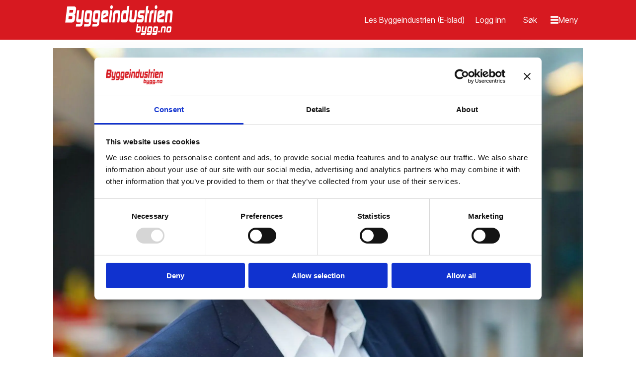

--- FILE ---
content_type: text/html; charset=UTF-8
request_url: https://www.bygg.no/bolig-selvaag-bolig/selvaag-bolig-solgte-276-boliger-for-1393-millioner-kroner-i-andre-kvartal/1365493
body_size: 31110
content:
<!DOCTYPE html>
<html lang="nb-NO" dir="ltr" class="resp_fonts">

    <head>
                
                <script type="module">
                    import { ClientAPI } from '/view-resources/baseview/public/common/ClientAPI/index.js?v=1768293024-L4';
                    window.labClientAPI = new ClientAPI({
                        pageData: {
                            url: 'https://www.bygg.no/bolig-selvaag-bolig/selvaag-bolig-solgte-276-boliger-for-1393-millioner-kroner-i-andre-kvartal/1365493',
                            pageType: 'article',
                            pageId: '1365493',
                            section: 'bygg',
                            title: 'Selvaag Bolig solgte 276 boliger for 1.393 millioner kroner i andre kvartal',
                            seotitle: 'Selvaag Bolig solgte 276 boliger for 1.393 millioner kroner i andre kvartal',
                            sometitle: 'Selvaag Bolig solgte 276 boliger for 1.393 millioner kroner i andre kvartal',
                            description: 'Selvaag Bolig solgte 276 boliger for 1.393 millioner kroner i andre kvartal. Hittil i år har Selvaag Bolig solgt 546 boliger for til sammen 2.712 millioner kroner.',
                            seodescription: 'Selvaag Bolig solgte 276 boliger for 1.393 millioner kroner i andre kvartal. Hittil i år har Selvaag Bolig solgt 546 boliger for til sammen 2.712 millioner kroner.',
                            somedescription: 'Selvaag Bolig solgte 276 boliger for 1.393 millioner kroner i andre kvartal. Hittil i år har Selvaag Bolig solgt 546 boliger for til sammen 2.712 millioner kroner.',
                            device: 'desktop',
                            cmsVersion: '4.2.15',
                            contentLanguage: 'nb-NO',
                            published: '2019-07-01T06:54:21.000Z',
                            tags: ["bygg", "bolig", "selvaag bolig"],
                            bylines: ["Byggeindustrien null"],
                            site: {
                                domain: 'https://www.bygg.no',
                                id: '2',
                                alias: 'bygg'
                            }
                            // Todo: Add paywall info ...
                        },
                        debug: false
                    });
                </script>

                <title>Selvaag Bolig solgte 276 boliger for 1.393 millioner kroner i andre kvartal</title>
                <meta name="title" content="Selvaag Bolig solgte 276 boliger for 1.393 millioner kroner i andre kvartal">
                <meta name="description" content="Selvaag Bolig solgte 276 boliger for 1.393 millioner kroner i andre kvartal. Hittil i år har Selvaag Bolig solgt 546 boliger for til sammen 2.712 millioner kroner.">
                <meta http-equiv="Content-Type" content="text/html; charset=utf-8">
                <link rel="canonical" href="https://www.bygg.no/bolig-selvaag-bolig/selvaag-bolig-solgte-276-boliger-for-1393-millioner-kroner-i-andre-kvartal/1365493">
                <meta name="viewport" content="width=device-width, initial-scale=1">
                
                <meta property="og:type" content="article">
                <meta property="og:title" content="Selvaag Bolig solgte 276 boliger for 1.393 millioner kroner i andre kvartal">
                <meta property="og:description" content="Selvaag Bolig solgte 276 boliger for 1.393 millioner kroner i andre kvartal. Hittil i år har Selvaag Bolig solgt 546 boliger for til sammen 2.712 millioner kroner.">
                <meta property="article:published_time" content="2019-07-01T06:54:21.000Z">
                <meta property="article:modified_time" content="2021-03-16T04:23:00.000Z">
                <meta property="article:author" content="Byggeindustrien ">
                <meta property="article:tag" content="bygg">
                <meta property="article:tag" content="bolig">
                <meta property="article:tag" content="selvaag bolig">
                <meta property="og:image" content="https://image.bygg.no/633562.jpg?imageId=633562&panox=0&panoy=0&panow=0&panoh=0&width=1200&height=683">
                <meta property="og:image:width" content="1200">
                <meta property="og:image:height" content="684">
                <meta name="twitter:card" content="summary_large_image">
                
                <meta name="twitter:title" content="Selvaag Bolig solgte 276 boliger for 1.393 millioner kroner i andre kvartal">
                <meta name="twitter:description" content="Selvaag Bolig solgte 276 boliger for 1.393 millioner kroner i andre kvartal. Hittil i år har Selvaag Bolig solgt 546 boliger for til sammen 2.712 millioner kroner.">
                <meta name="twitter:image" content="https://image.bygg.no/633562.jpg?imageId=633562&panox=0&panoy=0&panow=0&panoh=0&width=1200&height=683">
                <link rel="alternate" type="application/json+oembed" href="https://www.bygg.no/bolig-selvaag-bolig/selvaag-bolig-solgte-276-boliger-for-1393-millioner-kroner-i-andre-kvartal/1365493?lab_viewport=oembed">

                
                <script id="Cookiebot" src="https://consent.cookiebot.com/uc.js" data-cbid="3ffa8666-e212-42ca-b22f-75e947acfd38" async type="text/javascript"></script>
                
                
                <meta property="og:url" content="https://www.bygg.no/bolig-selvaag-bolig/selvaag-bolig-solgte-276-boliger-for-1393-millioner-kroner-i-andre-kvartal/1365493">
                        <link type="image/png" rel="icon" href="/view-resources/dachser2/public/bygg/favicon.ico">
                        <link type="image/png" rel="icon" sizes="16x16" href="/view-resources/dachser2/public/bygg/favicon-16x16.png">
                        <link type="image/png" rel="icon" sizes="32x32" href="/view-resources/dachser2/public/bygg/favicon-32x32.png">
                        <link type="image/png" rel="icon" sizes="192x192" href="/view-resources/dachser2/public/bygg/android-chrome-192x192.png">
                        <link type="image/png" rel="icon" sizes="512x512" href="/view-resources/dachser2/public/bygg/android-chrome-512x512.png">
                        <link type="image/png" rel="apple-touch-icon" sizes="180x180" href="/view-resources/dachser2/public/bygg/apple-touch-icon.png">
                    
                <link href="https://fonts.googleapis.com/css?family=Merriweather:300,400,700,900" rel="stylesheet"  media="print" onload="this.media='all'" >
                <link rel="stylesheet" href="/view-resources/view/css/grid.css?v=1768293024-L4">
                <link rel="stylesheet" href="/view-resources/view/css/main.css?v=1768293024-L4">
                <link rel="stylesheet" href="/view-resources/view/css/colors.css?v=1768293024-L4">
                <link rel="stylesheet" href="/view-resources/view/css/print.css?v=1768293024-L4" media="print">
                <link rel="stylesheet" href="/view-resources/view/css/foundation-icons/foundation-icons.css?v=1768293024-L4">
                <link rel="stylesheet" href="/view-resources/view/css/site/bygg.css?v=1768293024-L4">
                <style data-key="custom_properties">
                    :root{--primary: rgba(0,0,0,1);--secondary: rgba(255,255,255,1);--tertiary: rgba(215,25,32,1);--bg-primary: rgba(215,25,32,1);--bg-secondary: rgba(245,245,245,1);--bg-tertiary: rgba(0,0,0,1);--bg-quaternary: rgba(255,239,237,1);--bg-quinary: rgba(255,185,19,1);--bg-senary: rgba(255,255,255,1);--bg-septenary: rgba(236,102,8,1);}
                </style>
                <style data-key="background_colors">
                    .bg-primary {background-color: rgba(215,25,32,1);color: #fff;}.bg-secondary {background-color: rgba(245,245,245,1);}.bg-tertiary {background-color: rgba(0,0,0,1);color: #fff;}.bg-quaternary {background-color: rgba(255,239,237,1);}.bg-quinary {background-color: rgba(255,185,19,1);}.bg-senary {background-color: rgba(255,255,255,1);}.bg-septenary {background-color: rgba(236,102,8,1);}@media (max-width: 1023px) { .color_mobile_bg-primary {background-color: rgba(215,25,32,1);color: #fff;}}@media (max-width: 1023px) { .color_mobile_bg-secondary {background-color: rgba(245,245,245,1);}}@media (max-width: 1023px) { .color_mobile_bg-tertiary {background-color: rgba(0,0,0,1);color: #fff;}}@media (max-width: 1023px) { .color_mobile_bg-quaternary {background-color: rgba(255,239,237,1);}}@media (max-width: 1023px) { .color_mobile_bg-quinary {background-color: rgba(255,185,19,1);}}@media (max-width: 1023px) { .color_mobile_bg-senary {background-color: rgba(255,255,255,1);}}@media (max-width: 1023px) { .color_mobile_bg-septenary {background-color: rgba(236,102,8,1);}}
                </style>
                <style data-key="background_colors_opacity">
                    .bg-primary.op-bg_20 {background-color: rgba(215, 25, 32, 0.2);color: #fff;}.bg-primary.op-bg_40 {background-color: rgba(215, 25, 32, 0.4);color: #fff;}.bg-primary.op-bg_60 {background-color: rgba(215, 25, 32, 0.6);color: #fff;}.bg-primary.op-bg_80 {background-color: rgba(215, 25, 32, 0.8);color: #fff;}.bg-secondary.op-bg_20 {background-color: rgba(245, 245, 245, 0.2);}.bg-secondary.op-bg_40 {background-color: rgba(245, 245, 245, 0.4);}.bg-secondary.op-bg_60 {background-color: rgba(245, 245, 245, 0.6);}.bg-secondary.op-bg_80 {background-color: rgba(245, 245, 245, 0.8);}.bg-tertiary.op-bg_20 {background-color: rgba(0, 0, 0, 0.2);color: #fff;}.bg-tertiary.op-bg_40 {background-color: rgba(0, 0, 0, 0.4);color: #fff;}.bg-tertiary.op-bg_60 {background-color: rgba(0, 0, 0, 0.6);color: #fff;}.bg-tertiary.op-bg_80 {background-color: rgba(0, 0, 0, 0.8);color: #fff;}.bg-quaternary.op-bg_20 {background-color: rgba(255, 239, 237, 0.2);}.bg-quaternary.op-bg_40 {background-color: rgba(255, 239, 237, 0.4);}.bg-quaternary.op-bg_60 {background-color: rgba(255, 239, 237, 0.6);}.bg-quaternary.op-bg_80 {background-color: rgba(255, 239, 237, 0.8);}.bg-quinary.op-bg_20 {background-color: rgba(255, 185, 19, 0.2);}.bg-quinary.op-bg_40 {background-color: rgba(255, 185, 19, 0.4);}.bg-quinary.op-bg_60 {background-color: rgba(255, 185, 19, 0.6);}.bg-quinary.op-bg_80 {background-color: rgba(255, 185, 19, 0.8);}.bg-senary.op-bg_20 {background-color: rgba(255, 255, 255, 0.2);}.bg-senary.op-bg_40 {background-color: rgba(255, 255, 255, 0.4);}.bg-senary.op-bg_60 {background-color: rgba(255, 255, 255, 0.6);}.bg-senary.op-bg_80 {background-color: rgba(255, 255, 255, 0.8);}.bg-septenary.op-bg_20 {background-color: rgba(236, 102, 8, 0.2);}.bg-septenary.op-bg_40 {background-color: rgba(236, 102, 8, 0.4);}.bg-septenary.op-bg_60 {background-color: rgba(236, 102, 8, 0.6);}.bg-septenary.op-bg_80 {background-color: rgba(236, 102, 8, 0.8);}@media (max-width: 1023px) { .color_mobile_bg-primary.op-bg_20 {background-color: rgba(215, 25, 32, 0.2);color: #fff;}}@media (max-width: 1023px) { .color_mobile_bg-primary.op-bg_40 {background-color: rgba(215, 25, 32, 0.4);color: #fff;}}@media (max-width: 1023px) { .color_mobile_bg-primary.op-bg_60 {background-color: rgba(215, 25, 32, 0.6);color: #fff;}}@media (max-width: 1023px) { .color_mobile_bg-primary.op-bg_80 {background-color: rgba(215, 25, 32, 0.8);color: #fff;}}@media (max-width: 1023px) { .color_mobile_bg-secondary.op-bg_20 {background-color: rgba(245, 245, 245, 0.2);}}@media (max-width: 1023px) { .color_mobile_bg-secondary.op-bg_40 {background-color: rgba(245, 245, 245, 0.4);}}@media (max-width: 1023px) { .color_mobile_bg-secondary.op-bg_60 {background-color: rgba(245, 245, 245, 0.6);}}@media (max-width: 1023px) { .color_mobile_bg-secondary.op-bg_80 {background-color: rgba(245, 245, 245, 0.8);}}@media (max-width: 1023px) { .color_mobile_bg-tertiary.op-bg_20 {background-color: rgba(0, 0, 0, 0.2);color: #fff;}}@media (max-width: 1023px) { .color_mobile_bg-tertiary.op-bg_40 {background-color: rgba(0, 0, 0, 0.4);color: #fff;}}@media (max-width: 1023px) { .color_mobile_bg-tertiary.op-bg_60 {background-color: rgba(0, 0, 0, 0.6);color: #fff;}}@media (max-width: 1023px) { .color_mobile_bg-tertiary.op-bg_80 {background-color: rgba(0, 0, 0, 0.8);color: #fff;}}@media (max-width: 1023px) { .color_mobile_bg-quaternary.op-bg_20 {background-color: rgba(255, 239, 237, 0.2);}}@media (max-width: 1023px) { .color_mobile_bg-quaternary.op-bg_40 {background-color: rgba(255, 239, 237, 0.4);}}@media (max-width: 1023px) { .color_mobile_bg-quaternary.op-bg_60 {background-color: rgba(255, 239, 237, 0.6);}}@media (max-width: 1023px) { .color_mobile_bg-quaternary.op-bg_80 {background-color: rgba(255, 239, 237, 0.8);}}@media (max-width: 1023px) { .color_mobile_bg-quinary.op-bg_20 {background-color: rgba(255, 185, 19, 0.2);}}@media (max-width: 1023px) { .color_mobile_bg-quinary.op-bg_40 {background-color: rgba(255, 185, 19, 0.4);}}@media (max-width: 1023px) { .color_mobile_bg-quinary.op-bg_60 {background-color: rgba(255, 185, 19, 0.6);}}@media (max-width: 1023px) { .color_mobile_bg-quinary.op-bg_80 {background-color: rgba(255, 185, 19, 0.8);}}@media (max-width: 1023px) { .color_mobile_bg-senary.op-bg_20 {background-color: rgba(255, 255, 255, 0.2);}}@media (max-width: 1023px) { .color_mobile_bg-senary.op-bg_40 {background-color: rgba(255, 255, 255, 0.4);}}@media (max-width: 1023px) { .color_mobile_bg-senary.op-bg_60 {background-color: rgba(255, 255, 255, 0.6);}}@media (max-width: 1023px) { .color_mobile_bg-senary.op-bg_80 {background-color: rgba(255, 255, 255, 0.8);}}@media (max-width: 1023px) { .color_mobile_bg-septenary.op-bg_20 {background-color: rgba(236, 102, 8, 0.2);}}@media (max-width: 1023px) { .color_mobile_bg-septenary.op-bg_40 {background-color: rgba(236, 102, 8, 0.4);}}@media (max-width: 1023px) { .color_mobile_bg-septenary.op-bg_60 {background-color: rgba(236, 102, 8, 0.6);}}@media (max-width: 1023px) { .color_mobile_bg-septenary.op-bg_80 {background-color: rgba(236, 102, 8, 0.8);}}
                </style>
                <style data-key="border_colors">
                    .border-bg-primary{--border-color: var(--bg-primary);}.mobile_border-bg-primary{--mobile-border-color: var(--bg-primary);}.border-bg-secondary{--border-color: var(--bg-secondary);}.mobile_border-bg-secondary{--mobile-border-color: var(--bg-secondary);}.border-bg-tertiary{--border-color: var(--bg-tertiary);}.mobile_border-bg-tertiary{--mobile-border-color: var(--bg-tertiary);}.border-bg-quaternary{--border-color: var(--bg-quaternary);}.mobile_border-bg-quaternary{--mobile-border-color: var(--bg-quaternary);}.border-bg-quinary{--border-color: var(--bg-quinary);}.mobile_border-bg-quinary{--mobile-border-color: var(--bg-quinary);}.border-bg-senary{--border-color: var(--bg-senary);}.mobile_border-bg-senary{--mobile-border-color: var(--bg-senary);}.border-bg-septenary{--border-color: var(--bg-septenary);}.mobile_border-bg-septenary{--mobile-border-color: var(--bg-septenary);}
                </style>
                <style data-key="font_colors">
                    .primary {color: rgba(0,0,0,1) !important;}.secondary {color: rgba(255,255,255,1) !important;}.tertiary {color: rgba(215,25,32,1) !important;}@media (max-width: 1023px) { .color_mobile_primary {color: rgba(0,0,0,1) !important;}}@media (max-width: 1023px) { .color_mobile_secondary {color: rgba(255,255,255,1) !important;}}@media (max-width: 1023px) { .color_mobile_tertiary {color: rgba(215,25,32,1) !important;}}
                </style>
                <style data-key="image_gradient">
                    .image-gradient-bg-primary{--background-color: var(--bg-primary);}.color_mobile_image-gradient-bg-primary{--mobile-background-color: var(--bg-primary);}.image-gradient-bg-secondary{--background-color: var(--bg-secondary);}.color_mobile_image-gradient-bg-secondary{--mobile-background-color: var(--bg-secondary);}.image-gradient-bg-tertiary{--background-color: var(--bg-tertiary);}.color_mobile_image-gradient-bg-tertiary{--mobile-background-color: var(--bg-tertiary);}.image-gradient-bg-quaternary{--background-color: var(--bg-quaternary);}.color_mobile_image-gradient-bg-quaternary{--mobile-background-color: var(--bg-quaternary);}.image-gradient-bg-quinary{--background-color: var(--bg-quinary);}.color_mobile_image-gradient-bg-quinary{--mobile-background-color: var(--bg-quinary);}.image-gradient-bg-senary{--background-color: var(--bg-senary);}.color_mobile_image-gradient-bg-senary{--mobile-background-color: var(--bg-senary);}.image-gradient-bg-septenary{--background-color: var(--bg-septenary);}.color_mobile_image-gradient-bg-septenary{--mobile-background-color: var(--bg-septenary);}
                </style>
                <style data-key="custom_css_variables">
                :root {
                    --lab_page_width: 1088px;
                    --lab_columns_gutter: 11px;
                    --space-top: ;
                    --space-top-adnuntiusAd: 80;
                }

                @media(max-width: 767px) {
                    :root {
                        --lab_columns_gutter: 10px;
                    }
                }

                @media(min-width: 767px) {
                    :root {
                    }
                }
                </style>
<script src="/view-resources/public/common/JWTCookie.js?v=1768293024-L4"></script>
<script src="/view-resources/public/common/Paywall.js?v=1768293024-L4"></script>
                <script>
                window.Dac = window.Dac || {};
                (function () {
                    if (navigator) {
                        window.Dac.clientData = {
                            language: navigator.language,
                            userAgent: navigator.userAgent,
                            innerWidth: window.innerWidth,
                            innerHeight: window.innerHeight,
                            deviceByMediaQuery: getDeviceByMediaQuery(),
                            labDevice: 'desktop', // Device from labrador
                            device: 'desktop', // Device from varnish
                            paywall: {
                                isAuthenticated: isPaywallAuthenticated(),
                                toggleAuthenticatedContent: toggleAuthenticatedContent,
                                requiredProducts: [],
                            },
                            page: {
                                id: '1365493',
                                extId: 'bygg-1399766!'
                            },
                            siteAlias: 'bygg',
                            debug: window.location.href.includes('debug=1')
                        };
                        function getDeviceByMediaQuery() {
                            if (window.matchMedia('(max-width: 767px)').matches) return 'mobile';
                            if (window.matchMedia('(max-width: 1023px)').matches) return 'tablet';
                            return 'desktop';
                        }

                        function isPaywallAuthenticated() {
                            if (window.Dac && window.Dac.JWTCookie) {
                                var JWTCookie = new Dac.JWTCookie({ debug: false });
                                return JWTCookie.isAuthenticated();
                            }
                            return false;
                        }

                        function toggleAuthenticatedContent(settings) {
                            if (!window.Dac || !window.Dac.Paywall) {
                                return;
                            }
                            var Paywall = new Dac.Paywall();
                            var updateDOM = Paywall.updateDOM;

                            if(settings && settings.displayUserName) {
                                var userName = Paywall.getUserName().then((userName) => {
                                    updateDOM(userName !== false, userName, settings.optionalGreetingText);
                                });
                            } else {
                                updateDOM(window.Dac.clientData.paywall.isAuthenticated);
                            }
                        }
                    }
                }());
                </script>

                    <script type="module" src="/view-resources/baseview/public/common/baseview/moduleHandlers.js?v=1768293024-L4" data-cookieconsent="ignore"></script>
<!-- Global site tag (gtag.js) - Google Analytics -->
<script async src="https://www.googletagmanager.com/gtag/js?id=G-1QFCG3T2TH"></script>
<script>
    window.dataLayer = window.dataLayer || [];
    function gtag(){dataLayer.push(arguments);}
    gtag('js', new Date());
    gtag('config', 'G-1QFCG3T2TH');
</script>
                            <script src="https://cdn.adnuntius.com/adn.js" data-cookieconsent="ignore"></script>
                                <script>
                                    window.adn = window.adn || {};
                                    var adUnits = [];
                                    var handleAsTablet = (Dac.clientData.device === 'tablet' || Dac.clientData.innerWidth < 1316);

                                    if (!(handleAsTablet && '' === 'true')) {
                                        adUnits.push({ auId: '355f94', auW: 1200, auH: 150  });
                                    }
                                    if (!(handleAsTablet && 'true' === 'true')) {
                                        adUnits.push({ auId: '413de', auW: 180, auH: 500  });
                                    }
                                    if (!(handleAsTablet && 'true' === 'true')) {
                                        adUnits.push({ auId: '413df', auW: 180, auH: 180  });
                                    }
                                    if (!(handleAsTablet && '' === 'true')) {
                                        adUnits.push({ auId: '575ca', auW: 768, auH: 150  });
                                    }
                                    if (!(handleAsTablet && 'true' === 'true')) {
                                        adUnits.push({ auId: '41438', auW: 150, auH: 60  });
                                    }
                                    if (!(handleAsTablet && 'true' === 'true')) {
                                        adUnits.push({ auId: '4143b', auW: 150, auH: 60  });
                                    }
                                    if (!(handleAsTablet && 'true' === 'true')) {
                                        adUnits.push({ auId: '4143c', auW: 150, auH: 60  });
                                    }
                                    if (!(handleAsTablet && 'true' === 'true')) {
                                        adUnits.push({ auId: '4143e', auW: 150, auH: 60  });
                                    }
                                    if (!(handleAsTablet && 'true' === 'true')) {
                                        adUnits.push({ auId: '4fe08', auW: 150, auH: 60  });
                                    }
                                    if (!(handleAsTablet && 'true' === 'true')) {
                                        adUnits.push({ auId: '4fe0f', auW: 150, auH: 60  });
                                    }
                                    if (!(handleAsTablet && 'true' === 'true')) {
                                        adUnits.push({ auId: '4fe11', auW: 150, auH: 60  });
                                    }
                                    if (!(handleAsTablet && 'true' === 'true')) {
                                        adUnits.push({ auId: '4fe12', auW: 150, auH: 60  });
                                    }
                                    if (!(handleAsTablet && 'true' === 'true')) {
                                        adUnits.push({ auId: '4fe1b', auW: 150, auH: 60  });
                                    }
                                    if (!(handleAsTablet && 'true' === 'true')) {
                                        adUnits.push({ auId: '4fe1d', auW: 150, auH: 60  });
                                    }
                                    if (!(handleAsTablet && 'true' === 'true')) {
                                        adUnits.push({ auId: '4fe1f', auW: 150, auH: 60  });
                                    }
                                    if (!(handleAsTablet && 'true' === 'true')) {
                                        adUnits.push({ auId: '4fe20', auW: 150, auH: 60  });
                                    }
                                    if (!(handleAsTablet && 'true' === 'true')) {
                                        adUnits.push({ auId: '4fe21', auW: 150, auH: 60  });
                                    }
                                    if (!(handleAsTablet && 'true' === 'true')) {
                                        adUnits.push({ auId: '4fe22', auW: 150, auH: 60  });
                                    }
                                    if (!(handleAsTablet && 'true' === 'true')) {
                                        adUnits.push({ auId: '4fe23', auW: 150, auH: 60  });
                                    }
                                    if (!(handleAsTablet && 'true' === 'true')) {
                                        adUnits.push({ auId: '4fe24', auW: 150, auH: 60  });
                                    }
                                    if (!(handleAsTablet && 'true' === 'true')) {
                                        adUnits.push({ auId: '624de', auW: 150, auH: 60  });
                                    }
                                    if (!(handleAsTablet && 'true' === 'true')) {
                                        adUnits.push({ auId: '87b77', auW: 150, auH: 60  });
                                    }
                                    if (!(handleAsTablet && '' === 'true')) {
                                        adUnits.push({ auId: '355866', auW: 1065, auH: 40  });
                                    }
                                    if (!(handleAsTablet && 'true' === 'true')) {
                                        adUnits.push({ auId: '3753b1', auW: 180, auH: 1000  });
                                    }
                                    if (!(handleAsTablet && '' === 'true')) {
                                        adUnits.push({ auId: '3e5907', auW: 1920, auH: 1080  });
                                    }
                                    if (!(handleAsTablet && 'true' === 'true')) {
                                        adUnits.push({ auId: '4141e', auW: 150, auH: 60  });
                                    }
                                    if (!(handleAsTablet && '' === 'true')) {
                                        adUnits.push({ auId: '51e33', auW: 468, auH: 60  });
                                    }
                                    if (!(handleAsTablet && 'true' === 'true')) {
                                        adUnits.push({ auId: '41420', auW: 150, auH: 60  });
                                    }
                                    if (!(handleAsTablet && 'true' === 'true')) {
                                        adUnits.push({ auId: '41421', auW: 150, auH: 60  });
                                    }
                                    if (!(handleAsTablet && 'true' === 'true')) {
                                        adUnits.push({ auId: '4142a', auW: 150, auH: 60  });
                                    }
                                    if (!(handleAsTablet && 'true' === 'true')) {
                                        adUnits.push({ auId: '41422', auW: 150, auH: 60  });
                                    }
                                    if (!(handleAsTablet && 'true' === 'true')) {
                                        adUnits.push({ auId: '41429', auW: 150, auH: 60  });
                                    }
                                    if (!(handleAsTablet && 'true' === 'true')) {
                                        adUnits.push({ auId: '41425', auW: 150, auH: 60  });
                                    }
                                    if (!(handleAsTablet && 'true' === 'true')) {
                                        adUnits.push({ auId: '26c855', auW: 150, auH: 60  });
                                    }
                                    if (!(handleAsTablet && 'true' === 'true')) {
                                        adUnits.push({ auId: '41426', auW: 150, auH: 60  });
                                    }
                                    if (!(handleAsTablet && 'true' === 'true')) {
                                        adUnits.push({ auId: '4142f', auW: 150, auH: 60  });
                                    }
                                    if (!(handleAsTablet && 'true' === 'true')) {
                                        adUnits.push({ auId: '41428', auW: 150, auH: 60  });
                                    }
                                    if (!(handleAsTablet && 'true' === 'true')) {
                                        adUnits.push({ auId: '3753d2', auW: 150, auH: 60  });
                                    }
                                    if (!(handleAsTablet && 'true' === 'true')) {
                                        adUnits.push({ auId: '26c3d4', auW: 150, auH: 60  });
                                    }
                                    if (!(handleAsTablet && 'true' === 'true')) {
                                        adUnits.push({ auId: '41432', auW: 150, auH: 60  });
                                    }
                                    if (!(handleAsTablet && 'true' === 'true')) {
                                        adUnits.push({ auId: '41435', auW: 150, auH: 60  });
                                    }
                                    if (!(handleAsTablet && 'true' === 'true')) {
                                        adUnits.push({ auId: '1650b4', auW: 150, auH: 60  });
                                    }
                                    if (!(handleAsTablet && 'true' === 'true')) {
                                        adUnits.push({ auId: '4142b', auW: 150, auH: 60  });
                                    }
                                    if (!(handleAsTablet && 'true' === 'true')) {
                                        adUnits.push({ auId: '127133', auW: 150, auH: 60  });
                                    }
                                    if (!(handleAsTablet && 'true' === 'true')) {
                                        adUnits.push({ auId: '347b58', auW: 150, auH: 60  });
                                    }
                                    if (!(handleAsTablet && 'true' === 'true')) {
                                        adUnits.push({ auId: '18f40c', auW: 150, auH: 60  });
                                    }
                                    if (!(handleAsTablet && 'true' === 'true')) {
                                        adUnits.push({ auId: 'e738e', auW: 150, auH: 60  });
                                    }
                                    if (!(handleAsTablet && 'true' === 'true')) {
                                        adUnits.push({ auId: 'e35cd', auW: 150, auH: 60  });
                                    }
                                    if (!(handleAsTablet && 'true' === 'true')) {
                                        adUnits.push({ auId: '4143a', auW: 150, auH: 60  });
                                    }
                                    if (!(handleAsTablet && 'true' === 'true')) {
                                        adUnits.push({ auId: '3348c3', auW: 150, auH: 60  });
                                    }
                                    if (!(handleAsTablet && 'true' === 'true')) {
                                        adUnits.push({ auId: '2ffd2c', auW: 150, auH: 60  });
                                    }
                                    if (!(handleAsTablet && 'true' === 'true')) {
                                        adUnits.push({ auId: '24435a', auW: 150, auH: 60  });
                                    }
                                    if (!(handleAsTablet && 'true' === 'true')) {
                                        adUnits.push({ auId: '237fb8', auW: 150, auH: 60  });
                                    }
                                    if (!(handleAsTablet && 'true' === 'true')) {
                                        adUnits.push({ auId: '187641', auW: 150, auH: 60  });
                                    }
                                    if (!(handleAsTablet && 'true' === 'true')) {
                                        adUnits.push({ auId: '199e08', auW: 150, auH: 60  });
                                    }
                                    if (!(handleAsTablet && 'true' === 'true')) {
                                        adUnits.push({ auId: '303612', auW: 150, auH: 60  });
                                    }
                                    if (!(handleAsTablet && 'true' === 'true')) {
                                        adUnits.push({ auId: '41434', auW: 150, auH: 60  });
                                    }
                                    if (!(handleAsTablet && 'true' === 'true')) {
                                        adUnits.push({ auId: '41439', auW: 150, auH: 60  });
                                    }
                                    if (!(handleAsTablet && 'true' === 'true')) {
                                        adUnits.push({ auId: 'fa1e7', auW: 150, auH: 60  });
                                    }
                                    if (!(handleAsTablet && 'true' === 'true')) {
                                        adUnits.push({ auId: '12150d', auW: 150, auH: 60  });
                                    }
                                    if (!(handleAsTablet && 'true' === 'true')) {
                                        adUnits.push({ auId: '252822', auW: 150, auH: 60  });
                                    }
                                    if (!(handleAsTablet && 'true' === 'true')) {
                                        adUnits.push({ auId: 'dc65a', auW: 150, auH: 60  });
                                    }
                                    if (!(handleAsTablet && 'true' === 'true')) {
                                        adUnits.push({ auId: 'e35cb', auW: 150, auH: 60  });
                                    }
                                    if (!(handleAsTablet && 'true' === 'true')) {
                                        adUnits.push({ auId: '18ff10', auW: 150, auH: 60  });
                                    }
                                    if (!(handleAsTablet && 'true' === 'true')) {
                                        adUnits.push({ auId: '9c785', auW: 150, auH: 60  });
                                    }
                                    if (!(handleAsTablet && 'true' === 'true')) {
                                        adUnits.push({ auId: 'f9de1', auW: 150, auH: 60  });
                                    }
                                    if (!(handleAsTablet && 'true' === 'true')) {
                                        adUnits.push({ auId: '4142d', auW: 150, auH: 60  });
                                    }
                                    if (!(handleAsTablet && 'true' === 'true')) {
                                        adUnits.push({ auId: '10377c', auW: 150, auH: 60  });
                                    }
                                    if (!(handleAsTablet && 'true' === 'true')) {
                                        adUnits.push({ auId: '4142e', auW: 150, auH: 60  });
                                    }
                                    if (!(handleAsTablet && 'true' === 'true')) {
                                        adUnits.push({ auId: 'f3e24', auW: 150, auH: 60  });
                                    }
                                    if (!(handleAsTablet && 'true' === 'true')) {
                                        adUnits.push({ auId: 'e0ea4', auW: 150, auH: 60  });
                                    }
                                    if (!(handleAsTablet && 'true' === 'true')) {
                                        adUnits.push({ auId: '41430', auW: 150, auH: 60  });
                                    }
                                    if (!(handleAsTablet && 'true' === 'true')) {
                                        adUnits.push({ auId: '87b82', auW: 150, auH: 60  });
                                    }
                                    if (!(handleAsTablet && 'true' === 'true')) {
                                        adUnits.push({ auId: '41431', auW: 150, auH: 60  });
                                    }
                                    if (!(handleAsTablet && 'true' === 'true')) {
                                        adUnits.push({ auId: '41433', auW: 150, auH: 60  });
                                    }
                                    if (!(handleAsTablet && 'true' === 'true')) {
                                        adUnits.push({ auId: '41436', auW: 150, auH: 60  });
                                    }
                                    if (!(handleAsTablet && 'true' === 'true')) {
                                        adUnits.push({ auId: '41437', auW: 150, auH: 60  });
                                    }
                                    if (!(handleAsTablet && 'true' === 'true')) {
                                        adUnits.push({ auId: '4143d', auW: 150, auH: 60  });
                                    }
                                    if (!(handleAsTablet && 'true' === 'true')) {
                                        adUnits.push({ auId: '4fe0e', auW: 150, auH: 60  });
                                    }
                                    if (!(handleAsTablet && 'true' === 'true')) {
                                        adUnits.push({ auId: '4fe10', auW: 150, auH: 60  });
                                    }
                                    if (!(handleAsTablet && 'true' === 'true')) {
                                        adUnits.push({ auId: '4fe13', auW: 150, auH: 60  });
                                    }
                                    if (!(handleAsTablet && 'true' === 'true')) {
                                        adUnits.push({ auId: '4fe1c', auW: 150, auH: 60  });
                                    }
                                    if (!(handleAsTablet && 'true' === 'true')) {
                                        adUnits.push({ auId: '4fe1e', auW: 150, auH: 60  });
                                    }
                                    if (!(handleAsTablet && 'true' === 'true')) {
                                        adUnits.push({ auId: '377474', auW: 180, auH: 1000  });
                                    }

                                    var adn_kv = adn_kv || [];
                                    adn_kv.push({ "tags": ["bygg", "bolig", "selvaag bolig"] });

                                    const adnRequest = {
                                        requestTiming: 'onReady',
                                        adUnits: adUnits,
                                        kv: adn_kv
                                    };



                                    adn.request(adnRequest);
                                </script>
                <link href="https://fonts.googleapis.com/css?family=Inter+Tight:regular,300,300italic,700,700italic,900,900italic" rel="stylesheet"  media="print" onload="this.media='all'" >
                <link href="https://fonts.googleapis.com/css?family=Source+Serif+4:regular,300italic,300,700,700italic,900,900italic,italic" rel="stylesheet"  media="print" onload="this.media='all'" >
                <style id="dachser-vieweditor-styles">
                    body { font-family: "Inter Tight"; font-weight: normal; font-style: normal; }
                    article.column .content .headline { font-family: "Inter Tight"; font-weight: 700; font-style: normal; font-size: 2.5rem; }@media (max-width: 767px) { .resp_fonts article.column .content .headline {font-size: calc(0.262vw * 27); } }
                    .articleHeader .headline { font-family: "Inter Tight"; font-weight: 700; font-style: normal; font-size: 2.5rem; }@media (max-width: 767px) { .resp_fonts .articleHeader .headline {font-size: calc(0.262vw * 32); } }
                    .articleHeader .subtitle { font-family: "Inter Tight"; font-weight: normal; font-style: normal; font-size: 1.375rem; }@media (max-width: 767px) { .resp_fonts .articleHeader .subtitle {font-size: calc(0.262vw * 22); } }
                    .byline { font-family: "Inter Tight"; font-weight: normal; font-style: normal; font-size: 0.9375rem; }@media (max-width: 767px) { .resp_fonts .byline {font-size: calc(0.262vw * 15); } }
                    .bodytext { font-family: "Source Serif 4"; font-weight: normal; font-style: normal; font-size: 1.125rem; }@media (max-width: 767px) { .resp_fonts .bodytext {font-size: calc(0.262vw * 18); } }
                    .bodytext > h3 { font-family: "Inter Tight"; font-weight: normal; font-style: normal; }
                    article .meta .dates { font-family: "Inter Tight"; font-weight: normal; font-style: normal; font-size: 0.9375rem; }@media (max-width: 767px) { .resp_fonts article .meta .dates {font-size: calc(0.262vw * 15); } }
                    article .articleHeader .caption figcaption { font-family: "Source Serif 4"; font-weight: normal; font-style: italic; font-size: 0.9375rem; }@media (max-width: 767px) { .resp_fonts article .articleHeader .caption figcaption {font-size: calc(0.262vw * 15); } }
                    article .bodytext .caption figcaption { font-family: "Source Serif 4"; font-weight: normal; font-style: italic; font-size: 0.9375rem; }@media (max-width: 767px) { .resp_fonts article .bodytext .caption figcaption {font-size: calc(0.262vw * 15); } }
                    .factbox h2 { font-family: "Inter Tight"; font-weight: normal; font-style: normal; font-size: 1.6875rem; }@media (max-width: 767px) { .resp_fonts .factbox h2 {font-size: calc(0.262vw * 25); } }
                    .font-InterTight { font-family: "Inter Tight" !important; }
                    .font-InterTight.font-weight-normal { font-weight: normal !important; }
                    .font-InterTight.font-weight-light { font-weight: 300 !important; }
                    .font-InterTight.font-weight-bold { font-weight: 700 !important; }
                    .font-InterTight.font-weight-black { font-weight: 900 !important; }
                    .font-SourceSerif4 { font-family: "Source Serif 4" !important; }
                    .font-SourceSerif4.font-weight-normal { font-weight: normal !important; }
                    .font-SourceSerif4.font-weight-light { font-weight: 300 !important; }
                    .font-SourceSerif4.font-weight-bold { font-weight: 700 !important; }
                    .font-SourceSerif4.font-weight-black { font-weight: 900 !important; }
                </style>
                <style id="css_variables"></style>
                <script>
                    window.dachserData = {
                        _data: {},
                        _instances: {},
                        get: function(key) {
                            return dachserData._data[key] || null;
                        },
                        set: function(key, value) {
                            dachserData._data[key] = value;
                        },
                        push: function(key, value) {
                            if (!dachserData._data[key]) {
                                dachserData._data[key] = [];
                            }
                            dachserData._data[key].push(value);
                        },
                        setInstance: function(key, identifier, instance) {
                            if (!dachserData._instances[key]) {
                                dachserData._instances[key] = {};
                            }
                            dachserData._instances[key][identifier] = instance;
                        },
                        getInstance: function(key, identifier) {
                            return dachserData._instances[key] ? dachserData._instances[key][identifier] || null : null;
                        },
                        reflow: () => {}
                    };
                </script>
                

                <script type="application/ld+json">
                [{"@context":"http://schema.org","@type":"WebSite","name":"bygg","url":"https://www.bygg.no"},{"@context":"https://schema.org","@type":"NewsArticle","headline":"Selvaag Bolig solgte 276 boliger for 1.393 millioner kroner i andre kvartal","description":"Selvaag Bolig solgte 276 boliger for 1.393 millioner kroner i andre kvartal. Hittil i år har Selvaag Bolig solgt 546 boliger for til sammen 2.712 millioner kroner.","mainEntityOfPage":{"@id":"https://www.bygg.no/bolig-selvaag-bolig/selvaag-bolig-solgte-276-boliger-for-1393-millioner-kroner-i-andre-kvartal/1365493"},"availableLanguage":[{"@type":"Language","alternateName":"nb-NO"}],"image":["https://image.bygg.no/?imageId=633562&width=1200"],"keywords":"bygg, bolig, selvaag bolig","author":[{"@type":"Person","name":"Byggeindustrien null","email":"ab@bygg.no"}],"publisher":{"@type":"Organization","name":"bygg","logo":{"@type":"ImageObject","url":"/view-resources/dachser2/public/bygg/logo.svg"}},"datePublished":"2019-07-01T06:54:21.000Z","dateModified":"2021-03-16T04:23:00.000Z"}]
                </script>                
                
                
                



        <meta property="article:section" content="bygg">
<script>
var k5aMeta = { "paid": 0, "author": ["Byggeindustrien null"], "tag": ["bygg", "bolig", "selvaag bolig"], "title": "Selvaag Bolig solgte 276 boliger for 1.393 millioner kroner i andre kvartal", "teasertitle": "Selvaag Bolig solgte 276 boliger for 1.393 millioner kroner i andre kvartal", "kicker": "", "url": "https://www.bygg.no/a/1365493", "login": (Dac.clientData.paywall.isAuthenticated ? 1 : 0), "subscriber": (Dac.clientData.paywall.isAuthenticated ? 1 : 0), "subscriberId": (Dac.clientData.subscriberId ? `"${ Dac.clientData.subscriberId }"` : "") };
</script>
                <script src="//cl.k5a.io/6156b8c81b4d741e051f44c2.js" async></script>

                <script src="//cl.k5a.io/60ae49163984713a036f5c02.js" async></script>

        <style>
            :root {
                
                
            }
        </style>
        
        
    </head>

    <body class="l4 article site_bygg section_bygg"
        
        
        >

        
        <script>
        document.addEventListener("DOMContentLoaded", (event) => {
            setScrollbarWidth();
            window.addEventListener('resize', setScrollbarWidth);
        });
        function setScrollbarWidth() {
            const root = document.querySelector(':root');
            const width = (window.innerWidth - document.body.offsetWidth < 21) ? window.innerWidth - document.body.offsetWidth : 15;
            root.style.setProperty('--lab-scrollbar-width', `${ width }px`);
        }
        </script>

        
        <a href="#main" class="skip-link">Jump to main content</a>

        <header class="pageElement pageHeader">
    <div class="row mainrow">
<figure class="logo">
    <a href=" //bygg.no" aria-label="Gå til forside">
        <img src="/view-resources/dachser2/public/bygg/logo.svg"
            alt="Gå til forside. Logo, Bygg"
            width="120"
            >
    </a>
</figure>
<nav class="navigation topBarMenu">
	<ul class="menu-list">
			<li class="first-list-item dac-hidden-desktop-down">
				<a href="https://eblad.bygg.no/titles/byggeindustrien/12654" target="_self">Les Byggeindustrien (E-blad)</a>
			</li>
			<li class="first-list-item login-btn dac-paywall-not-authenticated">
				<a href="https://api.bygg.no/paywall/login?siteAlias=bygg&contentUrl=https%3A%2F%2Fbeta.bygg.no%2F" target="_self">Logg inn</a>
			</li>
			<li class="first-list-item login-btn dac-paywall-authenticated">
				<a href="http://selfservice.mediaconnect.no/?client_id=selfservice.bygg" target="_self">Min side</a>
			</li>
	</ul>
</nav>



	<script>
		(function () {
			const menuLinks = document.querySelectorAll(`nav.topBarMenu ul li a`);
			for (let i = 0; i < menuLinks.length; i++) {
				const link = menuLinks[i].pathname;
				if (link === window.location.pathname) {
					menuLinks[i].parentElement.classList.add('lab-link-active');
				} else {
					menuLinks[i].parentElement.classList.remove('lab-link-active');
				}
			}
		})();
	</script>

<div data-id="pageElements-5" class="search to-be-expanded dac-hidden-desktop-down">

        <button class="search-button search-expander" aria-label="Søk"  aria-expanded="false" aria-controls="search-input-5" >
                <i class="open fi-magnifying-glass"></i>
                <i class="close fi-x"></i>
        </button>

    <form class="search-container" action="/cse" method="get" role="search">
        <label for="search-input-5" class="visuallyhidden">Søk</label>
        <input type="text" id="search-input-5" name="q" placeholder="Søk...">
    </form>
</div>

        <script>
            // Do the check for the search button inside the if statement, so we don't set a global const if there are multiple search buttons
            if (document.querySelector('[data-id="pageElements-5"] .search-button')) {
                // Now we can set a const that is only available inside the if scope
                const searchButton = document.querySelector('[data-id="pageElements-5"] .search-button');
                searchButton.addEventListener('click', (event) => {
                    event.preventDefault();
                    event.stopPropagation();

                    // Toggle the expanded class on the search button and set the aria-expanded attribute.
                    searchButton.parentElement.classList.toggle('expanded');
                    searchButton.setAttribute('aria-expanded', searchButton.getAttribute('aria-expanded') === 'true' ? 'false' : 'true');
                    searchButton.setAttribute('aria-label', searchButton.getAttribute('aria-expanded') === 'true' ? 'Lukk søk' : 'Åpne søk');

                    // Set focus to the input. 
                    // This might be dodgy due to moving focus automatically, but we'll keep it in for now.
                    if (searchButton.getAttribute('aria-expanded') === 'true') {
                        document.getElementById('search-input-5').focus();
                    }
                }, false);
            }

            if (document.getElementById('bonusButton')) {
                document.getElementById('bonusButton').addEventListener('click', (event) => {
                    document.querySelector('[data-id="pageElements-5"] .search-container').submit();
                }, false);
            }

            /*
                There should probably be some sort of sorting of the elements, so that if the search button is to the right,
                the tab order should be the input before the button.
                This is a job for future me.
            */
        </script>
<div class="hamburger to-be-expanded dac-hidden-desktop-up" data-id="pageElements-6">
    <div class="positionRelative">
        <span class="hamburger-button hamburger-expander ">
            <button class="burger-btn" aria-label="Åpne meny" aria-expanded="false" aria-controls="hamburger-container" aria-haspopup="menu">
                    <i class="open fi-list"></i>
                    <i class="close fi-x"></i>
            </button>
        </span>
            <div class="hamburger-container" id="hamburger-container">        
                <div data-id="pageElements-7" class="search visible">

        <button class="search-button" aria-label="Søk" >
                <i class="open fi-magnifying-glass"></i>
                <i class="close fi-x"></i>
        </button>

    <form class="search-container" action="/cse" method="get" role="search">
        <label for="search-input-7" class="visuallyhidden">Søk</label>
        <input type="text" id="search-input-7" name="q" placeholder="Søk...">
    </form>
</div>

    <script>
        if (document.querySelector('[data-id="pageElements-7"] .search-button')) {
            document.querySelector('[data-id="pageElements-7"] .search-button').addEventListener('click', (event) => {
                document.querySelector('[data-id="pageElements-7"] .search-container').submit();
            }, false);
        }
    </script>
<nav class="navigation mainMenu">
	<ul class="menu-list">
			<li class="first-list-item ">
				<a href="https://www.bygg.no/" target="_self">Bygg</a>
			</li>
			<li class="first-list-item ">
				<a href="https://anlegg.bygg.no" target="_self">Anlegg</a>
			</li>
			<li class="first-list-item ">
				<a href="https://www.bygg.no/emne/eiendom" target="_self">Eiendom</a>
			</li>
			<li class="first-list-item ">
				<a href="https://www.bygg.no/emne/arkitekter" target="_self">Arkitekter</a>
			</li>
			<li class="first-list-item ">
				<a href="https://www.bygg.no/emne/rådgivere" target="_self">Rådgivere</a>
			</li>
			<li class="first-list-item ">
				<a href="https://www.bygg.no/emne/byggevarer" target="_self">Byggevarer</a>
			</li>
			<li class="first-list-item ">
				<a href="https://byggeprosjekter.bygg.no" target="_self">Byggeprosjekter</a>
			</li>
			<li class="first-list-item dac-hidden-desktop-up dac-hidden-desktop-down">
				<a href="https://www.bygg.no/emner" target="_self">Øvrige</a>
			</li>
			<li class="first-list-item ">
				<a href="https://www.bygg.no/emner" target="_self">A-Å</a>
			</li>
	</ul>
</nav>



	<script>
		(function () {
			const menuLinks = document.querySelectorAll(`nav.mainMenu ul li a`);
			for (let i = 0; i < menuLinks.length; i++) {
				const link = menuLinks[i].pathname;
				if (link === window.location.pathname) {
					menuLinks[i].parentElement.classList.add('lab-link-active');
				} else {
					menuLinks[i].parentElement.classList.remove('lab-link-active');
				}
			}
		})();
	</script>

<nav class="navigation dropdownMenu">
	<ul class="menu-list">
			<li class="first-list-item ">
				<a href="http://selfservice.mediaconnect.no/?client_id=selfservice.bygg" target="_self">Min side</a>
			</li>
			<li class="first-list-item ">
				<a href="https://www.bygg.no/annonser" target="_self">Annonser</a>
			</li>
			<li class="first-list-item ">
				<a href="https://www.bygg.no/kjop/" target="_self">Abonnement</a>
			</li>
			<li class="first-list-item ">
				<a href="https://www.bygg.no/p%C3%A5melding-nyhetsbrev" target="_self">Meld deg på vårt nyhetsbrev</a>
			</li>
			<li class="first-list-item dac-hidden-desktop-up">
				<a href="https://eblad.bygg.no/titles/byggeindustrien/12654" target="_self">Les vårt E-blad her</a>
			</li>
			<li class="first-list-item ">
				<a href="https://www.bygg.no/kontakt-oss" target="_self">Kontakt oss</a>
			</li>
			<li class="first-list-item last-item">
				<a href="https://www.bygg.no/podkast" target="_self">Podkasten Byggeplassen</a>
			</li>
			<li class="first-list-item dac-paywall-authenticated">
				<a href="https://api.bygg.no/paywall/logout?&siteAlias=bygg&contentUrl=https%3A%2F%2Fwww.bygg.no%2F" target="_self">Logg ut</a>
			</li>
	</ul>
</nav>



	<script>
		(function () {
			const menuLinks = document.querySelectorAll(`nav.dropdownMenu ul li a`);
			for (let i = 0; i < menuLinks.length; i++) {
				const link = menuLinks[i].pathname;
				if (link === window.location.pathname) {
					menuLinks[i].parentElement.classList.add('lab-link-active');
				} else {
					menuLinks[i].parentElement.classList.remove('lab-link-active');
				}
			}
		})();
	</script>

<nav class="navigation bottomBarMenu">
	<ul class="menu-list">
			<li class="first-list-item has-children">
				<span tabindex="0">Tips oss</span>
				<ul class="children">
					<li class="">
						<a href="mailto:redaksjonen@bygg.no" target="_self">redaksjonen@bygg.no</a>
					</li>
				</ul>
			</li>
			<li class="first-list-item has-children">
				<span tabindex="0">Adresse:</span>
				<ul class="children">
					<li class="">
						<span>Wergelandsveien 1, 0167 Oslo</span>
					</li>
				</ul>
			</li>
			<li class="first-list-item has-children">
				<span tabindex="0">Telefon:</span>
				<ul class="children">
					<li class="">
						<span>+47 23 70 95 00</span>
					</li>
				</ul>
			</li>
	</ul>
</nav>



	<script>
		(function () {
			const menuLinks = document.querySelectorAll(`nav.bottomBarMenu ul li a`);
			for (let i = 0; i < menuLinks.length; i++) {
				const link = menuLinks[i].pathname;
				if (link === window.location.pathname) {
					menuLinks[i].parentElement.classList.add('lab-link-active');
				} else {
					menuLinks[i].parentElement.classList.remove('lab-link-active');
				}
			}
		})();
	</script>


            </div>
    </div>

</div>

<script>
    (function(){
        const burgerButton = document.querySelector('[data-id="pageElements-6"] .burger-btn');
        const dropdownCloseSection = document.querySelector('[data-id="pageElements-6"] .dropdown-close-section');

        function toggleDropdown() {
            // Toggle the expanded class and aria-expanded attribute
            document.querySelector('[data-id="pageElements-6"].hamburger.to-be-expanded').classList.toggle('expanded');
            burgerButton.setAttribute('aria-expanded', burgerButton.getAttribute('aria-expanded') === 'true' ? 'false' : 'true');
            burgerButton.setAttribute('aria-label', burgerButton.getAttribute('aria-expanded') === 'true' ? 'Lukk meny' : 'Åpne meny');

            // This doesn't seem to do anything? But there's styling dependent on it some places
            document.body.classList.toggle('hamburger-expanded');
        }

        // Called via the eventlistener - if the key is Escape, toggle the dropdown and remove the eventlistener
        function closeDropdown(e) {
            if(e.key === 'Escape') {
                toggleDropdown();
                // Set the focus back on the button when clicking escape, so the user can continue tabbing down
                // the page in a natural flow
                document.querySelector('[data-id="pageElements-6"] .burger-btn').focus();
                window.removeEventListener('keydown', closeDropdown);
            }
        }

        if(burgerButton) {
            burgerButton.addEventListener('click', function(e) {
                e.preventDefault();
                toggleDropdown();

                // If the menu gets expanded, add the eventlistener that will close it on pressing Escape
                // else, remove the eventlistener otherwise it will continue to listen for escape even if the menu is closed.
                if(document.querySelector('[data-id="pageElements-6"] .burger-btn').getAttribute('aria-expanded') === 'true') {
                    window.addEventListener('keydown', closeDropdown);
                } else {
                    window.removeEventListener('keydown', closeDropdown);
                }
            })
        }
        if (dropdownCloseSection) {
            dropdownCloseSection.addEventListener('click', function(e) {
                e.preventDefault();
                toggleDropdown();
            });
        }

        document.querySelectorAll('.hamburger .hamburger-expander, .hamburger .hamburger-container, .stop-propagation').forEach(function (element) {
            element.addEventListener('click', function (e) {
                e.stopPropagation();
            });
        });
    }());
</script><div class="hamburger to-be-expanded dac-hidden-desktop-down" data-id="pageElements-11">
    <div class="positionRelative">
        <span class="hamburger-button hamburger-expander ">
            <button class="burger-btn" aria-label="Åpne meny" aria-expanded="false" aria-controls="hamburger-container" aria-haspopup="menu">
                    <i class="open fi-list"></i>
                    <i class="close fi-x"></i>
            </button>
        </span>
            <div class="hamburger-container" id="hamburger-container">        
                <div data-id="pageElements-12" class="search visible">

        <button class="search-button" aria-label="Søk" >
                <i class="open fi-magnifying-glass"></i>
                <i class="close fi-x"></i>
        </button>

    <form class="search-container" action="/cse" method="get" role="search">
        <label for="search-input-12" class="visuallyhidden">Søk</label>
        <input type="text" id="search-input-12" name="q" placeholder="Søk...">
    </form>
</div>

    <script>
        if (document.querySelector('[data-id="pageElements-12"] .search-button')) {
            document.querySelector('[data-id="pageElements-12"] .search-button').addEventListener('click', (event) => {
                document.querySelector('[data-id="pageElements-12"] .search-container').submit();
            }, false);
        }
    </script>
<div class="row burger-menu-row">
<nav class="navigation mainMenu">
	<ul class="menu-list">
			<li class="first-list-item ">
				<a href="https://www.bygg.no/" target="_self">Bygg</a>
			</li>
			<li class="first-list-item ">
				<a href="https://anlegg.bygg.no" target="_self">Anlegg</a>
			</li>
			<li class="first-list-item ">
				<a href="https://www.bygg.no/emne/eiendom" target="_self">Eiendom</a>
			</li>
			<li class="first-list-item ">
				<a href="https://www.bygg.no/emne/arkitekter" target="_self">Arkitekter</a>
			</li>
			<li class="first-list-item ">
				<a href="https://www.bygg.no/emne/rådgivere" target="_self">Rådgivere</a>
			</li>
			<li class="first-list-item ">
				<a href="https://www.bygg.no/emne/byggevarer" target="_self">Byggevarer</a>
			</li>
			<li class="first-list-item ">
				<a href="https://byggeprosjekter.bygg.no" target="_self">Byggeprosjekter</a>
			</li>
			<li class="first-list-item dac-hidden-desktop-up dac-hidden-desktop-down">
				<a href="https://www.bygg.no/emner" target="_self">Øvrige</a>
			</li>
			<li class="first-list-item ">
				<a href="https://www.bygg.no/emner" target="_self">A-Å</a>
			</li>
	</ul>
</nav>



	<script>
		(function () {
			const menuLinks = document.querySelectorAll(`nav.mainMenu ul li a`);
			for (let i = 0; i < menuLinks.length; i++) {
				const link = menuLinks[i].pathname;
				if (link === window.location.pathname) {
					menuLinks[i].parentElement.classList.add('lab-link-active');
				} else {
					menuLinks[i].parentElement.classList.remove('lab-link-active');
				}
			}
		})();
	</script>

<div class="section burger-middle-section">
<nav class="navigation dropdownMenu">
	<ul class="menu-list">
			<li class="first-list-item ">
				<a href="http://selfservice.mediaconnect.no/?client_id=selfservice.bygg" target="_self">Min side</a>
			</li>
			<li class="first-list-item ">
				<a href="https://www.bygg.no/annonser" target="_self">Annonser</a>
			</li>
			<li class="first-list-item ">
				<a href="https://www.bygg.no/kjop/" target="_self">Abonnement</a>
			</li>
			<li class="first-list-item ">
				<a href="https://www.bygg.no/p%C3%A5melding-nyhetsbrev" target="_self">Meld deg på vårt nyhetsbrev</a>
			</li>
			<li class="first-list-item dac-hidden-desktop-up">
				<a href="https://eblad.bygg.no/titles/byggeindustrien/12654" target="_self">Les vårt E-blad her</a>
			</li>
			<li class="first-list-item ">
				<a href="https://www.bygg.no/kontakt-oss" target="_self">Kontakt oss</a>
			</li>
			<li class="first-list-item last-item">
				<a href="https://www.bygg.no/podkast" target="_self">Podkasten Byggeplassen</a>
			</li>
			<li class="first-list-item dac-paywall-authenticated">
				<a href="https://api.bygg.no/paywall/logout?&siteAlias=bygg&contentUrl=https%3A%2F%2Fwww.bygg.no%2F" target="_self">Logg ut</a>
			</li>
	</ul>
</nav>



	<script>
		(function () {
			const menuLinks = document.querySelectorAll(`nav.dropdownMenu ul li a`);
			for (let i = 0; i < menuLinks.length; i++) {
				const link = menuLinks[i].pathname;
				if (link === window.location.pathname) {
					menuLinks[i].parentElement.classList.add('lab-link-active');
				} else {
					menuLinks[i].parentElement.classList.remove('lab-link-active');
				}
			}
		})();
	</script>

<nav class="navigation bottomBarMenu">
	<ul class="menu-list">
			<li class="first-list-item has-children">
				<span tabindex="0">Tips oss</span>
				<ul class="children">
					<li class="">
						<a href="mailto:redaksjonen@bygg.no" target="_self">redaksjonen@bygg.no</a>
					</li>
				</ul>
			</li>
			<li class="first-list-item has-children">
				<span tabindex="0">Adresse:</span>
				<ul class="children">
					<li class="">
						<span>Wergelandsveien 1, 0167 Oslo</span>
					</li>
				</ul>
			</li>
			<li class="first-list-item has-children">
				<span tabindex="0">Telefon:</span>
				<ul class="children">
					<li class="">
						<span>+47 23 70 95 00</span>
					</li>
				</ul>
			</li>
	</ul>
</nav>



	<script>
		(function () {
			const menuLinks = document.querySelectorAll(`nav.bottomBarMenu ul li a`);
			for (let i = 0; i < menuLinks.length; i++) {
				const link = menuLinks[i].pathname;
				if (link === window.location.pathname) {
					menuLinks[i].parentElement.classList.add('lab-link-active');
				} else {
					menuLinks[i].parentElement.classList.remove('lab-link-active');
				}
			}
		})();
	</script>


</div>

</div>

            </div>
    </div>

</div>

<script>
    (function(){
        const burgerButton = document.querySelector('[data-id="pageElements-11"] .burger-btn');
        const dropdownCloseSection = document.querySelector('[data-id="pageElements-11"] .dropdown-close-section');

        function toggleDropdown() {
            // Toggle the expanded class and aria-expanded attribute
            document.querySelector('[data-id="pageElements-11"].hamburger.to-be-expanded').classList.toggle('expanded');
            burgerButton.setAttribute('aria-expanded', burgerButton.getAttribute('aria-expanded') === 'true' ? 'false' : 'true');
            burgerButton.setAttribute('aria-label', burgerButton.getAttribute('aria-expanded') === 'true' ? 'Lukk meny' : 'Åpne meny');

            // This doesn't seem to do anything? But there's styling dependent on it some places
            document.body.classList.toggle('hamburger-expanded');
        }

        // Called via the eventlistener - if the key is Escape, toggle the dropdown and remove the eventlistener
        function closeDropdown(e) {
            if(e.key === 'Escape') {
                toggleDropdown();
                // Set the focus back on the button when clicking escape, so the user can continue tabbing down
                // the page in a natural flow
                document.querySelector('[data-id="pageElements-11"] .burger-btn').focus();
                window.removeEventListener('keydown', closeDropdown);
            }
        }

        if(burgerButton) {
            burgerButton.addEventListener('click', function(e) {
                e.preventDefault();
                toggleDropdown();

                // If the menu gets expanded, add the eventlistener that will close it on pressing Escape
                // else, remove the eventlistener otherwise it will continue to listen for escape even if the menu is closed.
                if(document.querySelector('[data-id="pageElements-11"] .burger-btn').getAttribute('aria-expanded') === 'true') {
                    window.addEventListener('keydown', closeDropdown);
                } else {
                    window.removeEventListener('keydown', closeDropdown);
                }
            })
        }
        if (dropdownCloseSection) {
            dropdownCloseSection.addEventListener('click', function(e) {
                e.preventDefault();
                toggleDropdown();
            });
        }

        document.querySelectorAll('.hamburger .hamburger-expander, .hamburger .hamburger-container, .stop-propagation').forEach(function (element) {
            element.addEventListener('click', function (e) {
                e.stopPropagation();
            });
        });
    }());
</script>
</div>


    <script>
        (function () {
            if (!'IntersectionObserver' in window) { return;}

            var scrollEvents = scrollEvents || [];

            if (scrollEvents) {
                const domInterface = {
                    classList: {
                        remove: () => {},
                        add: () => {}
                    },
                    style: {
                        cssText: ''
                    }
                };
                scrollEvents.forEach(function(event) {
                    var callback = function (entries, observer) {
                        if (!entries[0]) { return; }
                        if (entries[0].isIntersecting) {
                            event.styles.forEach(function(item) {
                                (document.querySelector(item.selector) || domInterface).style.cssText = "";
                            });
                            event.classes.forEach(function(item) {
                                item.class.forEach(function(classname) {
                                    (document.querySelector(item.selector) || domInterface).classList.remove(classname);
                                });
                            });
                        } else {
                            event.styles.forEach(function(item) {
                                (document.querySelector(item.selector) || domInterface).style.cssText = item.style;
                            });
                            event.classes.forEach(function(item) {
                                item.class.forEach(function(classname) {
                                    (document.querySelector(item.selector) || domInterface).classList.add(classname);
                                });
                            });
                        }
                    };

                    var observer = new IntersectionObserver(callback, {
                        rootMargin: event.offset,
                        threshold: 1
                    });
                    var target = document.querySelector(event.target);
                    if (target) {
                        observer.observe(target);
                    }
                });
            }
        }());

        window.Dac.clientData.paywall.toggleAuthenticatedContent(); 
    </script>
</header>

        

        <div data-element-guid="8cd696c7-18ff-4d73-fa11-ab2c24f96a11" class="placeholder placement-overlay">

<div class="column adnuntius-ad small-12 large-12 display-label" style="" data-element-guid="1eb01abc-52f0-488b-8cc8-7755bedb964c">
    <div id="adn-3e5907" style="display:none;" class="adnuntius-ad-content">
        <span class="ad-label">Annonse</span>
    </div>
</div>


</div>
                


        <section id="mainArticleSection" class="main article">
            <div data-element-guid="43e4fd7f-b744-4333-f152-96d44fa15daf" class="placeholder placement-top">

<div class="column adnuntius-ad small-12 large-12 display-label" style="" data-element-guid="26850be6-5534-4952-8974-eed4fa8526f1">
    <div id="adn-355f94" style="display:none;" class="adnuntius-ad-content">
        <span class="ad-label">Annonse</span>
    </div>
</div>


<div class="column adnuntius-ad small-12 large-12" style="" data-element-guid="b56c6553-9977-4ccb-e030-2fe7996f8eee">
    <div id="adn-355866" style="display:none;" class="adnuntius-ad-content">
        <span class="ad-label">Annonse</span>
    </div>
</div>


</div>
            <main class="pageWidth">
                <article class=" "
                    
                >

                    <section class="main article k5a-article" id="main">

                            <div></div>
<script>
(function() {
    let windowUrl = window.location.href;
    windowUrl = windowUrl.substring(windowUrl.indexOf('?') + 1);
    let messageElement = document.querySelector('.shareableMessage');
    if (windowUrl && windowUrl.includes('code') && windowUrl.includes('expires')) {
        messageElement.style.display = 'block';
    } 
})();
</script>


                        <div data-element-guid="4186aea1-b79c-4b28-aa84-68f2dd97ad26" class="articleHeader column hasCaption">

    




    <div class="media">
            
            <figure data-element-guid="b4f3c820-8f13-4479-e8e2-c57d4bc036b3" class="headerImage">
    <div class="img fullwidthTarget">
        <picture>
            <source srcset="https://image.bygg.no/633562.webp?imageId=633562&width=2116&height=1620&format=webp" 
                width="1058"
                height="810"
                media="(min-width: 768px)"
                type="image/webp">    
            <source srcset="https://image.bygg.no/633562.webp?imageId=633562&width=2116&height=1620&format=jpg" 
                width="1058"
                height="810"
                media="(min-width: 768px)"
                type="image/jpeg">    
            <source srcset="https://image.bygg.no/633562.webp?imageId=633562&width=960&height=736&format=webp" 
                width="480"
                height="368"
                media="(max-width: 767px)"
                type="image/webp">    
            <source srcset="https://image.bygg.no/633562.webp?imageId=633562&width=960&height=736&format=jpg" 
                width="480"
                height="368"
                media="(max-width: 767px)"
                type="image/jpeg">    
            <img src="https://image.bygg.no/633562.webp?imageId=633562&width=960&height=736&format=jpg"
                width="480"
                height="368"
                title="Rolf Thorsen"
                alt="" 
                
                style=""    
                >
        </picture>        
        
    </div>
    
</figure>

            
            
            
            
            
            
            
            
            
            
            
        <div class="floatingText"></div>
    </div>


    <div class="caption " data-showmore="Vis mer">
        <figcaption itemprop="caption" class="">Rolf Thorsen</figcaption>
        <figcaption itemprop="author" class="" data-byline-prefix=""></figcaption>
    </div>



    <h1 class="headline mainTitle " style="">Selvaag Bolig solgte 276 boliger for 1.393 millioner kroner i andre kvartal</h1>
    <h2 class="subtitle " style="">Selvaag Bolig solgte 276 boliger for 1.393 millioner kroner i andre kvartal. Hittil i år har Selvaag Bolig solgt 546 boliger for til sammen 2.712 millioner kroner.</h2>



        <div data-element-guid="cb8bd094-d1ac-4041-f9ba-9f6ac093ff57" class="meta">
    

    <div class="bylines">
        <div data-element-guid="6ee09a88-ef80-4349-b4aa-b2191fd35e47" class="byline column" itemscope itemtype="http://schema.org/Person">
    
    <div class="content">
            
        <address class="name">
                <a rel="author" itemprop="url" href="mailto:ab@bygg.no">
                <span class="lab-hidden-byline-name" itemprop="name">Byggeindustrien </span>
                    <span class="firstname ">Byggeindustrien</span>
                </a>
        </address>
    </div>
</div>

        
    </div>
    
    <div class="dates">
    
        <span class="dateGroup datePublished">
            <span class="dateLabel">Publisert</span>
            <time datetime="2019-07-01T06:54:21.000Z" title="Publisert 01.07.2019 - 08:54">01.07.2019 - 08:54</time>
        </span>
            <span class="dateGroup dateModified">
                <span class="dateLabel">Sist oppdatert</span>
                <time datetime="2021-03-16T04:23:00.000Z" title="Sist oppdatert 16.03.2021 - 05:23">16.03.2021 - 05:23</time>
            </span>
    </div>


    <div class="social">
            <a target="_blank" href="https://www.facebook.com/sharer.php?u=https%3A%2F%2Fwww.bygg.no%2Fbolig-selvaag-bolig%2Fselvaag-bolig-solgte-276-boliger-for-1393-millioner-kroner-i-andre-kvartal%2F1365493" class="fi-social-facebook" aria-label="Del på Facebook"></a>
            <a target="_blank" href="https://twitter.com/intent/tweet?url=https%3A%2F%2Fwww.bygg.no%2Fbolig-selvaag-bolig%2Fselvaag-bolig-solgte-276-boliger-for-1393-millioner-kroner-i-andre-kvartal%2F1365493" class="fi-social-twitter" aria-label="Del på X (Twitter)"></a>
            <a target="_blank" href="mailto:?subject=Selvaag%20Bolig%20solgte%20276%20boliger%20for%201.393%20millioner%20kroner%20i%20andre%20kvartal&body=Selvaag%20Bolig%20solgte%20276%20boliger%20for%201.393%20millioner%20kroner%20i%20andre%20kvartal.%20Hittil%20i%20%C3%A5r%20har%20Selvaag%20Bolig%20solgt%20546%20boliger%20for%20til%20sammen%202.712%20millioner%20kroner.%0Dhttps%3A%2F%2Fwww.bygg.no%2Fbolig-selvaag-bolig%2Fselvaag-bolig-solgte-276-boliger-for-1393-millioner-kroner-i-andre-kvartal%2F1365493" class="fi-mail" aria-label="Del via e-mail"></a>
    </div>



</div>

</div>


                        

                        
                        
                        <div class="column ageWarning ">
                            <p class="content">
                                Denne artikkelen er over fem år gammel
                            </p>
                        </div>

                        

                        <div data-element-guid="cb8bd094-d1ac-4041-f9ba-9f6ac093ff57" class="bodytext large-12 small-12 medium-12">
    
    

    <p>- Det er god balanse mellom tilbud og etterspørsel og salget har vært godt gjennom kvartalet. I løpet av første halvår har vi solgt boliger for over én milliard kroner mer enn i samme periode i fjor. Markedet har vært spesielt godt i Stor-Oslo. Vi er godt posisjonert i alle markedene vi opererer og har positive forventninger til markedet utover høsten. Vi gleder oss spesielt til lansering av våre første Plussboliger på Ringve i Trondheim, sier administrerende direktør Rolf Thorsen i en pressemelding.</p>
<p> Nettosalget, justert for Selvaag Boligs andel i samarbeidsprosjekter, endte på 210 boliger for 1.106 millioner kroner i andre kvartal. Det ble igangsatt bygging av 311 boliger, ferdigstilt 307 boliger, og overlevert 246 boliger til kjøper. Per 30. juni hadde Selvaag Bolig 1.538 boliger under bygging og 48 ferdigstilte boliger som ikke var solgt.</p>

<div class="column adnuntius-ad display-label widthFull" style="" data-element-guid="d600b01d-8554-4466-d2b3-59379849a3d3">
    <div id="adn-51e33" style="display:none;" class="adnuntius-ad-content">
        <span class="ad-label">Annonse</span>
    </div>
</div>

<p> Hittil i år har Selvaag Bolig igangsatt bygging av 408 boliger, ferdigstilt 319 boliger og overlevert 274 boliger til kjøper. Nettosalget hittil i år er 453 boliger for 2.289 millioner kroner.</p>
<p> I andre kvartal 2018 solgte Selvaag Bolig 181 boliger netto for 765 millioner kroner. Bruttosalget i andre kvartal 2018 var på 203 boliger for 862 millioner kroner. I første halvår 2018 solgte Selvaag Bolig 368 boliger netto for 1.444 millioner kroner. Bruttosalget i første halvår 2018 var på 419 boliger for 1.651 millioner kroner.</p>

    

    
</div>


                        


                        
<div data-element-guid="cb8bd094-d1ac-4041-f9ba-9f6ac093ff57" class="column articleFooter">
    <span class="tags">
        <a href="/emne/bygg">bygg</a>
        <a href="/emne/bolig">bolig</a>
        <a href="/emne/selvaag%20bolig">selvaag bolig</a>
    </span>
    
</div>


                        <div class="row social">
                            <div class="column large-12 small-12">
                                    <a target="_blank" href="https://www.facebook.com/sharer.php?u=https%3A%2F%2Fwww.bygg.no%2Fbolig-selvaag-bolig%2Fselvaag-bolig-solgte-276-boliger-for-1393-millioner-kroner-i-andre-kvartal%2F1365493" class="fi-social-facebook" aria-label="Del på Facebook"></a>
                                    <a target="_blank" href="https://twitter.com/intent/tweet?url=https%3A%2F%2Fwww.bygg.no%2Fbolig-selvaag-bolig%2Fselvaag-bolig-solgte-276-boliger-for-1393-millioner-kroner-i-andre-kvartal%2F1365493" class="fi-social-twitter" aria-label="Del på X (Twitter)"></a>
                                    <a target="_blank" href="mailto:?subject=Selvaag%20Bolig%20solgte%20276%20boliger%20for%201.393%20millioner%20kroner%20i%20andre%20kvartal&body=Selvaag%20Bolig%20solgte%20276%20boliger%20for%201.393%20millioner%20kroner%20i%20andre%20kvartal.%20Hittil%20i%20%C3%A5r%20har%20Selvaag%20Bolig%20solgt%20546%20boliger%20for%20til%20sammen%202.712%20millioner%20kroner.%0Dhttps%3A%2F%2Fwww.bygg.no%2Fbolig-selvaag-bolig%2Fselvaag-bolig-solgte-276-boliger-for-1393-millioner-kroner-i-andre-kvartal%2F1365493" class="fi-mail" aria-label="Del via e-mail"></a>
                            </div>
                        </div>

                    </section>
                    
                </article>
                <section class="related desktop-fullWidth mobile-fullWidth fullwidthTarget">
                <div data-element-guid="a92324fc-90b1-4632-b895-7343579f3097" class="page-content"><div data-element-guid="3e70b8a2-3057-4c98-b472-aeec5f629310" class="row small-12 large-12" style="">
<div class="column adnuntius-ad small-12 large-12 large-12 small-12" style="" data-element-guid="8129aef5-1a01-4740-833a-44779ac5c26d">
    <div id="adn-575ca" style="display:none;" class="adnuntius-ad-content">
        <span class="ad-label">Annonse</span>
    </div>
</div>

</div>
<div data-element-guid="dd6258a8-80c1-4494-bda8-d820d83f2425" class="row small-12 large-12" style="">
<!-- placeholder(#1) -->
<div data-element-guid="4eef9004-408d-42f1-bf00-719478c1fe90" class="front_rows small-12 large-12 small-abs-12 large-abs-12">
    
    <div class="content fullwidthTarget" style="">
            
            <div data-element-guid="f2e6bb8f-0637-44b2-b5e9-12ca9a844d80" class="row small-12 large-12" style="">
<!-- placeholder(#1) -->
<div data-element-guid="dc2fc84f-8a1b-4ec0-b0c3-104bab0bbb0f" class="column articlescroller source_stillinger layout-align-centered small-12 large-12 bg-secondary color_mobile_bg-secondary hasContentPadding mobile-hasContentPadding" style="" id="article_list_2626022">
    
    <div class="inner content fullwidthTarget">
            
            <h2 class="articlescroller-header t30 font-weight-bold m-font-weight-bold bg-primary color_mobile_bg-primary hasTextPadding mobile-hasTextPadding" style="">Stillinger</h2>

        <ul class="scroll-container swipehelper snap-container-x snap-element-start articles count_4 ">
                <li data-section="stillinger" class="scroll-item snap-element column hasImage skipLeadText">
                    <a href="https://stillinger.bygg.no/innlandet-oslo/formann-asfalt-i-area-oslo-og-innlandet/2882894">
                            <figure>
                                <img src="https://image.bygg.no/2626181.jpg?imageId=2626181&panox=0.00&panoy=0.00&panow=100.00&panoh=100.00&heightx=0.00&heighty=0.00&heightw=100.00&heighth=100.00&width=1058&height=478&format=webp&width=530&height=212" width="265" height="106" loading="lazy" alt="">
                            </figure>
                        <div class="text-container">
                            
                            
                            <h3>Formann Asfalt i Area Oslo og Innlandet</h3>
                            
                            
                            
                        </div>
                    </a>
                </li>
                <li data-section="stillinger" class="scroll-item snap-element column hasImage skipLeadText">
                    <a href="https://stillinger.bygg.no/trondelag/prosjektleder-eller-byggeleder-samferdsel-og-infrastruktur-trondheim/2882457">
                            <figure>
                                <img src="https://image.bygg.no/2697844.jpg?imageId=2697844&panox=0.00&panoy=0.00&panow=100.00&panoh=100.00&heightx=0.00&heighty=0.00&heightw=100.00&heighth=100.00&width=1058&height=478&format=webp&width=530&height=212" width="265" height="106" loading="lazy" alt="">
                            </figure>
                        <div class="text-container">
                            
                            
                            <h3>Prosjektleder eller byggeleder, Samferdsel og infrastruktur - Trondheim</h3>
                            
                            
                            
                        </div>
                    </a>
                </li>
                <li data-section="stillinger" class="scroll-item snap-element column hasImage skipLeadText">
                    <a href="https://stillinger.bygg.no/oslo-rogaland-trondelag/prosjektsjef-portefolje-industri/2882415">
                            <figure>
                                <img src="https://image.bygg.no/2691668.jpg?imageId=2691668&panox=0.00&panoy=0.00&panow=100.00&panoh=100.00&heightx=0.00&heighty=0.00&heightw=100.00&heighth=100.00&width=1058&height=478&format=webp&width=530&height=212" width="265" height="106" loading="lazy" alt="">
                            </figure>
                        <div class="text-container">
                            
                            
                            <h3>Prosjektsjef portefølje Industri</h3>
                            
                            
                            
                        </div>
                    </a>
                </li>
                <li data-section="stillinger" class="scroll-item snap-element column hasImage skipLeadText">
                    <a href="https://stillinger.bygg.no/oslo/byggherredirektor/2882098">
                            <figure>
                                <img src="https://image.bygg.no/2703039.jpg?imageId=2703039&panox=0.00&panoy=0.00&panow=100.00&panoh=100.00&heightx=0.00&heighty=0.00&heightw=100.00&heighth=100.00&width=1058&height=478&format=webp&width=530&height=212" width="265" height="106" loading="lazy" alt="">
                            </figure>
                        <div class="text-container">
                            
                            
                            <h3>Byggherredirektør</h3>
                            
                            
                            
                        </div>
                    </a>
                </li>
                <li data-section="stillinger" class="scroll-item snap-element column hasImage skipLeadText">
                    <a href="https://stillinger.bygg.no/nordland-troms/produksjonsleder-hms/ks/2882087">
                            <figure>
                                <img src="https://image.bygg.no/2691641.jpg?imageId=2691641&panox=0.00&panoy=0.00&panow=100.00&panoh=100.00&heightx=0.00&heighty=0.00&heightw=100.00&heighth=100.00&width=1058&height=478&format=webp&width=530&height=212" width="265" height="106" loading="lazy" alt="">
                            </figure>
                        <div class="text-container">
                            
                            
                            <h3>Produksjonsleder HMS/KS</h3>
                            
                            
                            
                        </div>
                    </a>
                </li>
                <li data-section="stillinger" class="scroll-item snap-element column hasImage skipLeadText">
                    <a href="https://stillinger.bygg.no/oslo/production-development-manager/2882014">
                            <figure>
                                <img src="https://image.bygg.no/2691680.jpg?imageId=2691680&panox=0.00&panoy=0.00&panow=100.00&panoh=100.00&heightx=0.00&heighty=0.00&heightw=100.00&heighth=100.00&width=1058&height=478&format=webp&width=530&height=212" width="265" height="106" loading="lazy" alt="">
                            </figure>
                        <div class="text-container">
                            
                            
                            <h3>Production Development Manager</h3>
                            
                            
                            
                        </div>
                    </a>
                </li>
                <li data-section="stillinger" class="scroll-item snap-element column hasImage skipLeadText">
                    <a href="https://stillinger.bygg.no/hele-landet-oslo/signalmontor-bane/2881972">
                            <figure>
                                <img src="https://image.bygg.no/2881710.jpg?imageId=2881710&panox=0.00&panoy=0.00&panow=100.00&panoh=100.00&heightx=0.00&heighty=0.00&heightw=100.00&heighth=100.00&width=1058&height=478&format=webp&width=530&height=212" width="265" height="106" loading="lazy" alt="">
                            </figure>
                        <div class="text-container">
                            
                            
                            <h3>Signalmontør - Bane</h3>
                            
                            
                            
                        </div>
                    </a>
                </li>
                <li data-section="stillinger" class="scroll-item snap-element column hasImage skipLeadText">
                    <a href="https://stillinger.bygg.no/trondelag/radgiver-elektro-trondheim/2881781">
                            <figure>
                                <img src="https://image.bygg.no/2626368.jpg?imageId=2626368&panox=0.00&panoy=0.00&panow=100.00&panoh=100.00&heightx=0.00&heighty=0.00&heightw=100.00&heighth=100.00&width=1058&height=478&format=webp&width=530&height=212" width="265" height="106" loading="lazy" alt="">
                            </figure>
                        <div class="text-container">
                            
                            
                            <h3>Rådgiver elektro, Trondheim</h3>
                            
                            
                            
                        </div>
                    </a>
                </li>
                <li data-section="stillinger" class="scroll-item snap-element column hasImage skipLeadText">
                    <a href="https://stillinger.bygg.no/innlandet/sivilingeniorer-vann/avlop/overvann-og-veg/samferdsel-structor-lillehammer/2881767">
                            <figure>
                                <img src="https://image.bygg.no/2808087.jpg?imageId=2808087&panox=0.00&panoy=0.00&panow=100.00&panoh=100.00&heightx=0.00&heighty=0.00&heightw=100.00&heighth=100.00&width=1058&height=478&format=webp&width=530&height=212" width="265" height="106" loading="lazy" alt="">
                            </figure>
                        <div class="text-container">
                            
                            
                            <h3>Sivilingeniører vann/avløp/overvann og veg/samferdsel - Structor Lillehammer</h3>
                            
                            
                            
                        </div>
                    </a>
                </li>
                <li data-section="stillinger" class="scroll-item snap-element column hasImage skipLeadText">
                    <a href="https://stillinger.bygg.no/oslo/byggeleder-t-bane/2881732">
                            <figure>
                                <img src="https://image.bygg.no/2721714.jpg?imageId=2721714&panox=0.00&panoy=0.00&panow=100.00&panoh=100.00&heightx=0.00&heighty=0.00&heightw=100.00&heighth=100.00&width=1058&height=478&format=webp&width=530&height=212" width="265" height="106" loading="lazy" alt="">
                            </figure>
                        <div class="text-container">
                            
                            
                            <h3>Byggeleder T-Bane</h3>
                            
                            
                            
                        </div>
                    </a>
                </li>
                <li data-section="stillinger" class="scroll-item snap-element column hasImage skipLeadText">
                    <a href="https://stillinger.bygg.no/vestland/prosjektutvikler-klima-bergen/2881711">
                            <figure>
                                <img src="https://image.bygg.no/2759070.jpg?imageId=2759070&panox=0.00&panoy=0.00&panow=100.00&panoh=100.00&heightx=0.00&heighty=0.00&heightw=100.00&heighth=100.00&width=1058&height=478&format=webp&width=530&height=212" width="265" height="106" loading="lazy" alt="">
                            </figure>
                        <div class="text-container">
                            
                            
                            <h3>Prosjektutvikler klima, Bergen</h3>
                            
                            
                            
                        </div>
                    </a>
                </li>
                <li data-section="stillinger" class="scroll-item snap-element column hasImage skipLeadText">
                    <a href="https://stillinger.bygg.no/troms/driftsleder-troms/2881703">
                            <figure>
                                <img src="https://image.bygg.no/2879781.jpg?imageId=2879781&panox=0.00&panoy=0.00&panow=100.00&panoh=100.00&heightx=0.00&heighty=0.00&heightw=100.00&heighth=100.00&width=1058&height=478&format=webp&width=530&height=212" width="265" height="106" loading="lazy" alt="">
                            </figure>
                        <div class="text-container">
                            
                            
                            <h3>Driftsleder Troms</h3>
                            
                            
                            
                        </div>
                    </a>
                </li>
                <li data-section="stillinger" class="scroll-item snap-element column hasImage skipLeadText">
                    <a href="https://stillinger.bygg.no/hele-landet-oslo/skinnesveiser-og-hjelpearbeider-bane/2881696">
                            <figure>
                                <img src="https://image.bygg.no/2879781.jpg?imageId=2879781&panox=0.00&panoy=0.00&panow=100.00&panoh=100.00&heightx=0.00&heighty=0.00&heightw=100.00&heighth=100.00&width=1058&height=478&format=webp&width=530&height=212" width="265" height="106" loading="lazy" alt="">
                            </figure>
                        <div class="text-container">
                            
                            
                            <h3>Skinnesveiser og Hjelpearbeider – Bane</h3>
                            
                            
                            
                        </div>
                    </a>
                </li>
                <li data-section="stillinger" class="scroll-item snap-element column hasImage skipLeadText">
                    <a href="https://stillinger.bygg.no/hele-landet-oslo/stikningsingenior-bane/2881689">
                            <figure>
                                <img src="https://image.bygg.no/2879781.jpg?imageId=2879781&panox=0.00&panoy=0.00&panow=100.00&panoh=100.00&heightx=0.00&heighty=0.00&heightw=100.00&heighth=100.00&width=1058&height=478&format=webp&width=530&height=212" width="265" height="106" loading="lazy" alt="">
                            </figure>
                        <div class="text-container">
                            
                            
                            <h3>Stikningsingeniør - Bane</h3>
                            
                            
                            
                        </div>
                    </a>
                </li>
                <li data-section="stillinger" class="scroll-item snap-element column hasImage skipLeadText">
                    <a href="https://stillinger.bygg.no/akershus/kjoretoyansvarlig-bane/2881682">
                            <figure>
                                <img src="https://image.bygg.no/2879781.jpg?imageId=2879781&panox=0.00&panoy=0.00&panow=100.00&panoh=100.00&heightx=0.00&heighty=0.00&heightw=100.00&heighth=100.00&width=1058&height=478&format=webp&width=530&height=212" width="265" height="106" loading="lazy" alt="">
                            </figure>
                        <div class="text-container">
                            
                            
                            <h3>Kjøretøyansvarlig - Bane</h3>
                            
                            
                            
                        </div>
                    </a>
                </li>
        </ul>

            
            <p class="ingress t23 font-weight-bold m-font-weight-bold"><a href="https://stillinger.bygg.no/">Her finner du alle stillingene</a></p>

        <nav>
            <span class="arrow left" role="button" aria-label="Gå til venstre">
                <span></span>
            </span>
            <span class="arrow right" role="button" aria-label="Gå til høyre">
                <span></span>
            </span>
        </nav>

    </div>

        <script>
        (function () {
            window.dachserData.push('swipehelper', {
                selector: '#article_list_2626022',
                itemsContainerSelector: '.scroll-container',
                itemsSelector: '.scroll-item',
                isHorizontal: true,
                autoScroll: {
                    enabled: true,
                    interval: '4000'
                },
                navItems: {
                    forwardSelector: 'nav .arrow.right',
                    backwardSelector: 'nav .arrow.left',
                },
                debug: false
            });
        }());
        </script>
</div>

</div>
<div data-element-guid="0711da20-9bbe-4908-ae44-ab56a8c6a5bd" class="row small-12 large-12" style=""><article data-element-guid="4e77df60-8606-4960-8d39-6084f7de6fbb" class="column paywall small-12 large-6 small-abs-12 large-abs-6 " data-site-alias="bygg" data-section="bygg" data-instance="100057" itemscope>
    
    <div class="content" style="">
        
        <a itemprop="url" class="" href="https://www.bygg.no/kontrakter-peab-telemark/de-skal-bygg-nytt-helse-og-omsorgsbygg-i-drangedal/2882913" data-k5a-url="https://www.bygg.no/a/2882913" rel="">


        <div class="media ">
                

                <figure data-element-guid="48e659cb-e7c3-4caa-8521-bd1a25df9225" class="" >
    <div class="img fullwidthTarget">
        <picture>
            <source srcset="https://image.bygg.no/2882920.jpg?imageId=2882920&panox=0.00&panoy=0.00&panow=100.00&panoh=100.00&heightx=0.00&heighty=0.00&heightw=100.00&heighth=100.00&width=1058&height=478&format=webp&format=webp" 
                width="529"
                height="239"
                media="(min-width: 768px)"
                type="image/webp">    
            <source srcset="https://image.bygg.no/2882920.jpg?imageId=2882920&panox=0.00&panoy=0.00&panow=100.00&panoh=100.00&heightx=0.00&heighty=0.00&heightw=100.00&heighth=100.00&width=1058&height=478&format=webp&format=jpg" 
                width="529"
                height="239"
                media="(min-width: 768px)"
                type="image/jpeg">    
            <source srcset="https://image.bygg.no/2882920.jpg?imageId=2882920&panox=0.00&panoy=0.00&panow=100.00&panoh=100.00&heightx=0.00&heighty=0.00&heightw=100.00&heighth=100.00&width=960&height=432&format=webp&format=webp" 
                width="480"
                height="216"
                media="(max-width: 767px)"
                type="image/webp">    
            <source srcset="https://image.bygg.no/2882920.jpg?imageId=2882920&panox=0.00&panoy=0.00&panow=100.00&panoh=100.00&heightx=0.00&heighty=0.00&heightw=100.00&heighth=100.00&width=960&height=432&format=webp&format=jpg" 
                width="480"
                height="216"
                media="(max-width: 767px)"
                type="image/jpeg">    
            <img src="https://image.bygg.no/2882920.jpg?imageId=2882920&panox=0.00&panoy=0.00&panow=100.00&panoh=100.00&heightx=0.00&heighty=0.00&heightw=100.00&heighth=100.00&width=960&height=432&format=webp&format=jpg"
                width="480"
                height="216"
                title="De skal bygg nytt helse- og omsorgsbygg i Drangedal"
                alt="" 
                loading="lazy"
                style=""    
                >
        </picture>        
            </div>
    
</figure>

                
                
                
                
                
                
                
            
            <div class="floatingText">

                <div class="labels">
                </div>
            </div>
            
<div class="paywallLabel  "><span class="fi-plus"></span> PLUSS</div>

        </div>

<div class="paywallLabel  "><span class="fi-plus"></span> PLUSS</div>

        
            <h2 itemprop="headline" 
    class="headline t35 tm25"
    style=""
    >De skal bygg nytt helse- og omsorgsbygg i Drangedal
</h2>

        




        </a>

        <time itemprop="datePublished" datetime="2026-01-27T08:46:08+01:00"></time>
    </div>
</article>
<article data-element-guid="2d6f16b4-0840-443f-a26f-a185eb7bd1f6" class="column paywall small-12 large-6 small-abs-12 large-abs-6 " data-site-alias="bygg" data-section="bygg" data-instance="100059" itemscope>
    
    <div class="content" style="">
        
        <a itemprop="url" class="" href="https://www.bygg.no/af-gruppen-arkitekter-kulturbygg/slik-bygges-rammene-rundt-vikingarven/2882621" data-k5a-url="https://www.bygg.no/a/2882621" rel="">


        <div class="media ">
                

                <figure data-element-guid="a610ad7f-794c-4251-843d-cf904e70fc99" class="" >
    <div class="img fullwidthTarget">
        <picture>
            <source srcset="https://image.bygg.no/2882657.jpg?imageId=2882657&panox=0.00&panoy=11.07&panow=100.00&panoh=71.67&heightx=12.74&heighty=0.00&heightw=41.43&heighth=100.00&width=1058&height=478&format=webp&format=webp" 
                width="529"
                height="239"
                media="(min-width: 768px)"
                type="image/webp">    
            <source srcset="https://image.bygg.no/2882657.jpg?imageId=2882657&panox=0.00&panoy=11.07&panow=100.00&panoh=71.67&heightx=12.74&heighty=0.00&heightw=41.43&heighth=100.00&width=1058&height=478&format=webp&format=jpg" 
                width="529"
                height="239"
                media="(min-width: 768px)"
                type="image/jpeg">    
            <source srcset="https://image.bygg.no/2882657.jpg?imageId=2882657&panox=0.00&panoy=11.07&panow=100.00&panoh=71.67&heightx=12.74&heighty=0.00&heightw=41.43&heighth=100.00&width=960&height=432&format=webp&format=webp" 
                width="480"
                height="216"
                media="(max-width: 767px)"
                type="image/webp">    
            <source srcset="https://image.bygg.no/2882657.jpg?imageId=2882657&panox=0.00&panoy=11.07&panow=100.00&panoh=71.67&heightx=12.74&heighty=0.00&heightw=41.43&heighth=100.00&width=960&height=432&format=webp&format=jpg" 
                width="480"
                height="216"
                media="(max-width: 767px)"
                type="image/jpeg">    
            <img src="https://image.bygg.no/2882657.jpg?imageId=2882657&panox=0.00&panoy=11.07&panow=100.00&panoh=71.67&heightx=12.74&heighty=0.00&heightw=41.43&heighth=100.00&width=960&height=432&format=webp&format=jpg"
                width="480"
                height="216"
                title="Slik bygges rammene rundt vikingarven"
                alt="" 
                loading="lazy"
                style=""    
                >
        </picture>        
            </div>
    
</figure>

                
                
                
                
                
                
                
            
            <div class="floatingText">

                <div class="labels">
                </div>
            </div>
            
<div class="paywallLabel  "><span class="fi-plus"></span> PLUSS</div>

        </div>

<div class="paywallLabel  "><span class="fi-plus"></span> PLUSS</div>

        
            <h2 itemprop="headline" 
    class="headline t35 tm25"
    style=""
    >Slik bygges rammene rundt vikingarven
</h2>

        




        </a>

        <time itemprop="datePublished" datetime="2026-01-27T08:17:31+01:00"></time>
    </div>
</article>
</div>
<div data-element-guid="e5eba100-60df-4780-8b21-4cc2e66b63d2" class="row small-12 large-12" style=""><article data-element-guid="395c9408-3a3f-4367-b57f-ed2b6dac9f32" class="column small-12 large-4 small-abs-12 large-abs-4 " data-site-alias="bygg" data-section="bygg" data-instance="100061" itemscope>
    
    <div class="content" style="">
        
        <a itemprop="url" class="" href="https://www.bygg.no/teknisk-ukeblad-stortinget-skal-rehabiliteres-for-opptil-12-milliarder/2882866" data-k5a-url="https://www.bygg.no/a/2882866" rel="">


        <div class="media ">
                

                <figure data-element-guid="b03c4704-aba7-460e-9bca-a32ff0e4b1f6" class="" >
    <div class="img fullwidthTarget">
        <picture>
            <source srcset="https://image.bygg.no/2882869.jpg?imageId=2882869&panox=0.00&panoy=0.00&panow=100.00&panoh=100.00&heightx=0.00&heighty=0.00&heightw=100.00&heighth=100.00&width=706&height=318&format=webp&format=webp" 
                width="353"
                height="159"
                media="(min-width: 768px)"
                type="image/webp">    
            <source srcset="https://image.bygg.no/2882869.jpg?imageId=2882869&panox=0.00&panoy=0.00&panow=100.00&panoh=100.00&heightx=0.00&heighty=0.00&heightw=100.00&heighth=100.00&width=706&height=318&format=webp&format=jpg" 
                width="353"
                height="159"
                media="(min-width: 768px)"
                type="image/jpeg">    
            <source srcset="https://image.bygg.no/2882869.jpg?imageId=2882869&panox=0.00&panoy=0.00&panow=100.00&panoh=100.00&heightx=0.00&heighty=0.00&heightw=100.00&heighth=100.00&width=960&height=432&format=webp&format=webp" 
                width="480"
                height="216"
                media="(max-width: 767px)"
                type="image/webp">    
            <source srcset="https://image.bygg.no/2882869.jpg?imageId=2882869&panox=0.00&panoy=0.00&panow=100.00&panoh=100.00&heightx=0.00&heighty=0.00&heightw=100.00&heighth=100.00&width=960&height=432&format=webp&format=jpg" 
                width="480"
                height="216"
                media="(max-width: 767px)"
                type="image/jpeg">    
            <img src="https://image.bygg.no/2882869.jpg?imageId=2882869&panox=0.00&panoy=0.00&panow=100.00&panoh=100.00&heightx=0.00&heighty=0.00&heightw=100.00&heighth=100.00&width=960&height=432&format=webp&format=jpg"
                width="480"
                height="216"
                title="Teknisk Ukeblad: Stortinget skal rehabiliteres for opptil 1,2 milliarder"
                alt="" 
                loading="lazy"
                style=""    
                >
        </picture>        
            </div>
    
</figure>

                
                
                
                
                
                
                
            
            <div class="floatingText">

                <div class="labels">
                </div>
            </div>
            

        </div>


        
            <h2 itemprop="headline" 
    class="headline t35 tm25"
    style=""
    >Teknisk Ukeblad: Stortinget skal rehabiliteres for opptil 1,2 milliarder
</h2>

        




        </a>

        <time itemprop="datePublished" datetime="2026-01-27T07:58:13+01:00"></time>
    </div>
</article>
<article data-element-guid="1fc1a098-23fb-4c7f-9191-5bc2b911c312" class="column small-12 large-4 small-abs-12 large-abs-4 " data-site-alias="bygg" data-section="bygg" data-instance="100063" itemscope>
    
    <div class="content" style="">
        
        <a itemprop="url" class="" href="https://www.bygg.no/30-dode-i-vinterstorm-i-usa/2882845" data-k5a-url="https://www.bygg.no/a/2882845" rel="">


        <div class="media ">
                

                <figure data-element-guid="d4eb681a-8b60-4b46-8d37-28f1c05fd01e" class="" >
    <div class="img fullwidthTarget">
        <picture>
            <source srcset="https://image.bygg.no/2882849.jpg?imageId=2882849&panox=0.00&panoy=0.00&panow=100.00&panoh=100.00&heightx=0.00&heighty=0.00&heightw=100.00&heighth=100.00&width=706&height=318&format=webp&format=webp" 
                width="353"
                height="159"
                media="(min-width: 768px)"
                type="image/webp">    
            <source srcset="https://image.bygg.no/2882849.jpg?imageId=2882849&panox=0.00&panoy=0.00&panow=100.00&panoh=100.00&heightx=0.00&heighty=0.00&heightw=100.00&heighth=100.00&width=706&height=318&format=webp&format=jpg" 
                width="353"
                height="159"
                media="(min-width: 768px)"
                type="image/jpeg">    
            <source srcset="https://image.bygg.no/2882849.jpg?imageId=2882849&panox=0.00&panoy=0.00&panow=100.00&panoh=100.00&heightx=0.00&heighty=0.00&heightw=100.00&heighth=100.00&width=960&height=432&format=webp&format=webp" 
                width="480"
                height="216"
                media="(max-width: 767px)"
                type="image/webp">    
            <source srcset="https://image.bygg.no/2882849.jpg?imageId=2882849&panox=0.00&panoy=0.00&panow=100.00&panoh=100.00&heightx=0.00&heighty=0.00&heightw=100.00&heighth=100.00&width=960&height=432&format=webp&format=jpg" 
                width="480"
                height="216"
                media="(max-width: 767px)"
                type="image/jpeg">    
            <img src="https://image.bygg.no/2882849.jpg?imageId=2882849&panox=0.00&panoy=0.00&panow=100.00&panoh=100.00&heightx=0.00&heighty=0.00&heightw=100.00&heighth=100.00&width=960&height=432&format=webp&format=jpg"
                width="480"
                height="216"
                title="30 døde i vinterstorm i USA"
                alt="" 
                loading="lazy"
                style=""    
                >
        </picture>        
            </div>
    
</figure>

                
                
                
                
                
                
                
            
            <div class="floatingText">

                <div class="labels">
                </div>
            </div>
            

        </div>


        
            <h2 itemprop="headline" 
    class="headline t35 tm25"
    style=""
    >30 døde i vinterstorm i USA
</h2>

        




        </a>

        <time itemprop="datePublished" datetime="2026-01-27T07:36:14+01:00"></time>
    </div>
</article>
<article data-element-guid="7657bb7f-7288-4c46-ba47-b8b837cfe5eb" class="column small-12 large-4 small-abs-12 large-abs-4 " data-site-alias="bygg" data-section="bygg" data-instance="100065" itemscope>
    
    <div class="content" style="">
        
        <a itemprop="url" class="" href="https://www.bygg.no/eiendom/kinesisk-selskap-vil-ha-elbilfabrikk-i-fredrikstad/2882841" data-k5a-url="https://www.bygg.no/a/2882841" rel="">


        <div class="media ">
                

                
                
                
                
                
                
                
                
            
            <div class="floatingText">

                <div class="labels">
                </div>
            </div>
            

        </div>


        
            <h2 itemprop="headline" 
    class="headline t35 tm25"
    style=""
    >Kinesisk selskap vil ha elbilfabrikk i Fredrikstad
</h2>

        




        </a>

        <time itemprop="datePublished" datetime="2026-01-27T07:34:52+01:00"></time>
    </div>
</article>
</div>
<div data-element-guid="72edb674-15fd-4e5f-9b9f-a9c828ae0d5b" class="row small-12 large-12" style=""><article data-element-guid="232c5e85-6e41-4823-9c1d-7a9ca87fd8d3" class="column small-12 large-6 small-abs-12 large-abs-6 " data-site-alias="bygg" data-section="bygg" data-instance="100121" itemscope>
    
    <div class="content" style="">
        
        <a itemprop="url" class="" href="https://www.bygg.no/energi/energiministeren-apen-for-gassror-fra-barentshavet-til-europa/2882833" data-k5a-url="https://www.bygg.no/a/2882833" rel="">


        <div class="media ">
                

                <figure data-element-guid="008e17b1-1350-4f5a-8379-015a9740a073" class="" >
    <div class="img fullwidthTarget">
        <picture>
            <source srcset="https://image.bygg.no/2882837.jpg?imageId=2882837&panox=0.00&panoy=0.00&panow=100.00&panoh=100.00&heightx=0.00&heighty=0.00&heightw=100.00&heighth=100.00&width=1058&height=478&format=webp&format=webp" 
                width="529"
                height="239"
                media="(min-width: 768px)"
                type="image/webp">    
            <source srcset="https://image.bygg.no/2882837.jpg?imageId=2882837&panox=0.00&panoy=0.00&panow=100.00&panoh=100.00&heightx=0.00&heighty=0.00&heightw=100.00&heighth=100.00&width=1058&height=478&format=webp&format=jpg" 
                width="529"
                height="239"
                media="(min-width: 768px)"
                type="image/jpeg">    
            <source srcset="https://image.bygg.no/2882837.jpg?imageId=2882837&panox=0.00&panoy=0.00&panow=100.00&panoh=100.00&heightx=0.00&heighty=0.00&heightw=100.00&heighth=100.00&width=960&height=432&format=webp&format=webp" 
                width="480"
                height="216"
                media="(max-width: 767px)"
                type="image/webp">    
            <source srcset="https://image.bygg.no/2882837.jpg?imageId=2882837&panox=0.00&panoy=0.00&panow=100.00&panoh=100.00&heightx=0.00&heighty=0.00&heightw=100.00&heighth=100.00&width=960&height=432&format=webp&format=jpg" 
                width="480"
                height="216"
                media="(max-width: 767px)"
                type="image/jpeg">    
            <img src="https://image.bygg.no/2882837.jpg?imageId=2882837&panox=0.00&panoy=0.00&panow=100.00&panoh=100.00&heightx=0.00&heighty=0.00&heightw=100.00&heighth=100.00&width=960&height=432&format=webp&format=jpg"
                width="480"
                height="216"
                title="Energiministeren åpen for gassrør fra Barentshavet til Europa"
                alt="" 
                loading="lazy"
                style=""    
                >
        </picture>        
            </div>
    
</figure>

                
                
                
                
                
                
                
            
            <div class="floatingText">

                <div class="labels">
                </div>
            </div>
            

        </div>


        
            <h2 itemprop="headline" 
    class="headline t35 tm25"
    style=""
    >Energiministeren åpen for gassrør fra Barentshavet til Europa
</h2>

        




        </a>

        <time itemprop="datePublished" datetime="2026-01-27T07:33:34+01:00"></time>
    </div>
</article>
<article data-element-guid="8d1f719f-93a5-4686-96fd-6e70f692ab2c" class="column small-12 large-6 small-abs-12 large-abs-6 " data-site-alias="bygg" data-section="bygg" data-instance="100123" itemscope>
    
    <div class="content" style="">
        
        <a itemprop="url" class="" href="https://www.bygg.no/arbeidstilsynet-hms/arbeidstilsynet-sveisere-beskyttes-for-darlig/2882825" data-k5a-url="https://www.bygg.no/a/2882825" rel="">


        <div class="media ">
                

                <figure data-element-guid="4c00cecb-b947-4fb9-b4d2-6ebb03350728" class="" >
    <div class="img fullwidthTarget">
        <picture>
            <source srcset="https://image.bygg.no/2768782.jpg?imageId=2768782&panox=0.00&panoy=0.00&panow=100.00&panoh=100.00&heightx=0.00&heighty=0.00&heightw=100.00&heighth=100.00&width=1058&height=478&format=webp&format=webp" 
                width="529"
                height="239"
                media="(min-width: 768px)"
                type="image/webp">    
            <source srcset="https://image.bygg.no/2768782.jpg?imageId=2768782&panox=0.00&panoy=0.00&panow=100.00&panoh=100.00&heightx=0.00&heighty=0.00&heightw=100.00&heighth=100.00&width=1058&height=478&format=webp&format=jpg" 
                width="529"
                height="239"
                media="(min-width: 768px)"
                type="image/jpeg">    
            <source srcset="https://image.bygg.no/2768782.jpg?imageId=2768782&panox=0.00&panoy=0.00&panow=100.00&panoh=100.00&heightx=0.00&heighty=0.00&heightw=100.00&heighth=100.00&width=960&height=432&format=webp&format=webp" 
                width="480"
                height="216"
                media="(max-width: 767px)"
                type="image/webp">    
            <source srcset="https://image.bygg.no/2768782.jpg?imageId=2768782&panox=0.00&panoy=0.00&panow=100.00&panoh=100.00&heightx=0.00&heighty=0.00&heightw=100.00&heighth=100.00&width=960&height=432&format=webp&format=jpg" 
                width="480"
                height="216"
                media="(max-width: 767px)"
                type="image/jpeg">    
            <img src="https://image.bygg.no/2768782.jpg?imageId=2768782&panox=0.00&panoy=0.00&panow=100.00&panoh=100.00&heightx=0.00&heighty=0.00&heightw=100.00&heighth=100.00&width=960&height=432&format=webp&format=jpg"
                width="480"
                height="216"
                title="Arbeidstilsynet: Sveisere beskyttes for dårlig"
                alt="" 
                loading="lazy"
                style=""    
                >
        </picture>        
            </div>
    
</figure>

                
                
                
                
                
                
                
            
            <div class="floatingText">

                <div class="labels">
                </div>
            </div>
            

        </div>


        
            <h2 itemprop="headline" 
    class="headline t35 tm25"
    style=""
    >Arbeidstilsynet: Sveisere beskyttes for dårlig
</h2>

        




        </a>

        <time itemprop="datePublished" datetime="2026-01-27T07:31:34+01:00"></time>
    </div>
</article>
</div>
<div data-element-guid="ee14f551-a8c5-443c-8424-52c7bd138fa2" class="row small-12 large-12" style=""><article data-element-guid="c0389abd-4ebe-4d51-a89c-67ccb3b0731e" class="column small-12 large-4 small-abs-12 large-abs-4 " data-site-alias="bygg" data-section="bygg" data-instance="100115" itemscope>
    
    <div class="content" style="">
        
        <a itemprop="url" class="" href="https://www.bygg.no/darlig-luft-i-trondheim-og-bergen-tirsdag/2882817" data-k5a-url="https://www.bygg.no/a/2882817" rel="">


        <div class="media ">
                

                <figure data-element-guid="b54aa8b8-eafc-4cf2-b8f2-c5d5d448180c" class="" >
    <div class="img fullwidthTarget">
        <picture>
            <source srcset="https://image.bygg.no/2882820.jpg?imageId=2882820&panox=0.00&panoy=0.00&panow=100.00&panoh=100.00&heightx=0.00&heighty=0.00&heightw=100.00&heighth=100.00&width=706&height=318&format=webp&format=webp" 
                width="353"
                height="159"
                media="(min-width: 768px)"
                type="image/webp">    
            <source srcset="https://image.bygg.no/2882820.jpg?imageId=2882820&panox=0.00&panoy=0.00&panow=100.00&panoh=100.00&heightx=0.00&heighty=0.00&heightw=100.00&heighth=100.00&width=706&height=318&format=webp&format=jpg" 
                width="353"
                height="159"
                media="(min-width: 768px)"
                type="image/jpeg">    
            <source srcset="https://image.bygg.no/2882820.jpg?imageId=2882820&panox=0.00&panoy=0.00&panow=100.00&panoh=100.00&heightx=0.00&heighty=0.00&heightw=100.00&heighth=100.00&width=960&height=432&format=webp&format=webp" 
                width="480"
                height="216"
                media="(max-width: 767px)"
                type="image/webp">    
            <source srcset="https://image.bygg.no/2882820.jpg?imageId=2882820&panox=0.00&panoy=0.00&panow=100.00&panoh=100.00&heightx=0.00&heighty=0.00&heightw=100.00&heighth=100.00&width=960&height=432&format=webp&format=jpg" 
                width="480"
                height="216"
                media="(max-width: 767px)"
                type="image/jpeg">    
            <img src="https://image.bygg.no/2882820.jpg?imageId=2882820&panox=0.00&panoy=0.00&panow=100.00&panoh=100.00&heightx=0.00&heighty=0.00&heightw=100.00&heighth=100.00&width=960&height=432&format=webp&format=jpg"
                width="480"
                height="216"
                title="Dårlig luft i Trondheim og Bergen tirsdag"
                alt="" 
                loading="lazy"
                style=""    
                >
        </picture>        
            </div>
    
</figure>

                
                
                
                
                
                
                
            
            <div class="floatingText">

                <div class="labels">
                </div>
            </div>
            

        </div>


        
            <h2 itemprop="headline" 
    class="headline t35 tm25"
    style=""
    >Dårlig luft i Trondheim og Bergen tirsdag
</h2>

        




        </a>

        <time itemprop="datePublished" datetime="2026-01-27T07:28:46+01:00"></time>
    </div>
</article>
<article data-element-guid="f371e868-ad27-4c7f-b36c-777e8e70ea2c" class="column small-12 large-4 small-abs-12 large-abs-4 " data-site-alias="bygg" data-section="bygg" data-instance="100117" itemscope>
    
    <div class="content" style="">
        
        <a itemprop="url" class="" href="https://www.bygg.no/energi/norge-ligger-ikke-an-til-a-na-malet-om-solenergi/2882809" data-k5a-url="https://www.bygg.no/a/2882809" rel="">


        <div class="media ">
                

                <figure data-element-guid="51298365-2fd0-42d4-aa59-890dad42a066" class="" >
    <div class="img fullwidthTarget">
        <picture>
            <source srcset="https://image.bygg.no/2882813.jpg?imageId=2882813&panox=0.00&panoy=0.00&panow=100.00&panoh=100.00&heightx=0.00&heighty=0.00&heightw=100.00&heighth=100.00&width=706&height=318&format=webp&format=webp" 
                width="353"
                height="159"
                media="(min-width: 768px)"
                type="image/webp">    
            <source srcset="https://image.bygg.no/2882813.jpg?imageId=2882813&panox=0.00&panoy=0.00&panow=100.00&panoh=100.00&heightx=0.00&heighty=0.00&heightw=100.00&heighth=100.00&width=706&height=318&format=webp&format=jpg" 
                width="353"
                height="159"
                media="(min-width: 768px)"
                type="image/jpeg">    
            <source srcset="https://image.bygg.no/2882813.jpg?imageId=2882813&panox=0.00&panoy=0.00&panow=100.00&panoh=100.00&heightx=0.00&heighty=0.00&heightw=100.00&heighth=100.00&width=960&height=432&format=webp&format=webp" 
                width="480"
                height="216"
                media="(max-width: 767px)"
                type="image/webp">    
            <source srcset="https://image.bygg.no/2882813.jpg?imageId=2882813&panox=0.00&panoy=0.00&panow=100.00&panoh=100.00&heightx=0.00&heighty=0.00&heightw=100.00&heighth=100.00&width=960&height=432&format=webp&format=jpg" 
                width="480"
                height="216"
                media="(max-width: 767px)"
                type="image/jpeg">    
            <img src="https://image.bygg.no/2882813.jpg?imageId=2882813&panox=0.00&panoy=0.00&panow=100.00&panoh=100.00&heightx=0.00&heighty=0.00&heightw=100.00&heighth=100.00&width=960&height=432&format=webp&format=jpg"
                width="480"
                height="216"
                title="Norge ligger ikke an til å nå målet om solenergi"
                alt="" 
                loading="lazy"
                style=""    
                >
        </picture>        
            </div>
    
</figure>

                
                
                
                
                
                
                
            
            <div class="floatingText">

                <div class="labels">
                </div>
            </div>
            

        </div>


        
            <h2 itemprop="headline" 
    class="headline t35 tm25"
    style=""
    >Norge ligger ikke an til å nå målet om solenergi
</h2>

        




        </a>

        <time itemprop="datePublished" datetime="2026-01-27T07:24:28+01:00"></time>
    </div>
</article>
<article data-element-guid="952956da-7163-4b9e-b5fc-cf22d7cf0273" class="column paywall small-12 large-4 small-abs-12 large-abs-4 " data-site-alias="bygg" data-section="bygg" data-instance="100119" itemscope>
    
    <div class="content" style="">
        
        <a itemprop="url" class="" href="https://www.bygg.no/rekruttering/yrkesfagindeksen-vi-ma-forsta-hva-som-motiverer-unge/2882766" data-k5a-url="https://www.bygg.no/a/2882766" rel="">


        <div class="media ">
                

                <figure data-element-guid="0bbb8ffb-b282-4af0-8188-bd9af07b20fb" class="" >
    <div class="img fullwidthTarget">
        <picture>
            <source srcset="https://image.bygg.no/451777.jpg?imageId=451777&panox=0.00&panoy=11.63&panow=100.00&panoh=63.86&heightx=0.00&heighty=0.00&heightw=100.00&heighth=100.00&width=706&height=318&format=webp&format=webp" 
                width="353"
                height="159"
                media="(min-width: 768px)"
                type="image/webp">    
            <source srcset="https://image.bygg.no/451777.jpg?imageId=451777&panox=0.00&panoy=11.63&panow=100.00&panoh=63.86&heightx=0.00&heighty=0.00&heightw=100.00&heighth=100.00&width=706&height=318&format=webp&format=jpg" 
                width="353"
                height="159"
                media="(min-width: 768px)"
                type="image/jpeg">    
            <source srcset="https://image.bygg.no/451777.jpg?imageId=451777&panox=0.00&panoy=11.63&panow=100.00&panoh=63.86&heightx=0.00&heighty=0.00&heightw=100.00&heighth=100.00&width=960&height=432&format=webp&format=webp" 
                width="480"
                height="216"
                media="(max-width: 767px)"
                type="image/webp">    
            <source srcset="https://image.bygg.no/451777.jpg?imageId=451777&panox=0.00&panoy=11.63&panow=100.00&panoh=63.86&heightx=0.00&heighty=0.00&heightw=100.00&heighth=100.00&width=960&height=432&format=webp&format=jpg" 
                width="480"
                height="216"
                media="(max-width: 767px)"
                type="image/jpeg">    
            <img src="https://image.bygg.no/451777.jpg?imageId=451777&panox=0.00&panoy=11.63&panow=100.00&panoh=63.86&heightx=0.00&heighty=0.00&heightw=100.00&heighth=100.00&width=960&height=432&format=webp&format=jpg"
                width="480"
                height="216"
                title="Yrkesfag­indeksen: – Vi må forstå hva som motiverer unge"
                alt="" 
                loading="lazy"
                style=""    
                >
        </picture>        
            </div>
    
</figure>

                
                
                
                
                
                
                
            
            <div class="floatingText">

                <div class="labels">
                </div>
            </div>
            
<div class="paywallLabel  "><span class="fi-plus"></span> PLUSS</div>

        </div>

<div class="paywallLabel  "><span class="fi-plus"></span> PLUSS</div>

        
            <h2 itemprop="headline" 
    class="headline t35 tm25"
    style=""
    >Yrkesfag­indeksen: – Vi må forstå hva som motiverer unge
</h2>

        




        </a>

        <time itemprop="datePublished" datetime="2026-01-26T16:43:02+01:00"></time>
    </div>
</article>
</div>
<div data-element-guid="3f5b055b-243d-482f-94e5-d4e8e7662609" class="row small-12 large-12" style=""><article data-element-guid="a3250eae-d9be-4326-bcc0-51672821f508" class="column paywall small-12 large-6 small-abs-12 large-abs-6 " data-site-alias="bygg" data-section="bygg" data-instance="100125" itemscope>
    
    <div class="content" style="">
        
        <a itemprop="url" class="" href="https://www.bygg.no/personalnytt-tre/ble-karet-til-arets-laerling-i-norske-trevarer/2882753" data-k5a-url="https://www.bygg.no/a/2882753" rel="">


        <div class="media ">
                

                <figure data-element-guid="90f95c91-f5c3-44df-8781-7823b8b3b37b" class="" >
    <div class="img fullwidthTarget">
        <picture>
            <source srcset="https://image.bygg.no/2882758.jpg?imageId=2882758&panox=0.00&panoy=14.07&panow=100.00&panoh=31.85&heightx=0.00&heighty=0.00&heightw=100.00&heighth=100.00&width=1058&height=478&format=webp&format=webp" 
                width="529"
                height="239"
                media="(min-width: 768px)"
                type="image/webp">    
            <source srcset="https://image.bygg.no/2882758.jpg?imageId=2882758&panox=0.00&panoy=14.07&panow=100.00&panoh=31.85&heightx=0.00&heighty=0.00&heightw=100.00&heighth=100.00&width=1058&height=478&format=webp&format=jpg" 
                width="529"
                height="239"
                media="(min-width: 768px)"
                type="image/jpeg">    
            <source srcset="https://image.bygg.no/2882758.jpg?imageId=2882758&panox=0.00&panoy=14.07&panow=100.00&panoh=31.85&heightx=0.00&heighty=0.00&heightw=100.00&heighth=100.00&width=960&height=432&format=webp&format=webp" 
                width="480"
                height="216"
                media="(max-width: 767px)"
                type="image/webp">    
            <source srcset="https://image.bygg.no/2882758.jpg?imageId=2882758&panox=0.00&panoy=14.07&panow=100.00&panoh=31.85&heightx=0.00&heighty=0.00&heightw=100.00&heighth=100.00&width=960&height=432&format=webp&format=jpg" 
                width="480"
                height="216"
                media="(max-width: 767px)"
                type="image/jpeg">    
            <img src="https://image.bygg.no/2882758.jpg?imageId=2882758&panox=0.00&panoy=14.07&panow=100.00&panoh=31.85&heightx=0.00&heighty=0.00&heightw=100.00&heighth=100.00&width=960&height=432&format=webp&format=jpg"
                width="480"
                height="216"
                title="Ble kåret til «Årets lærling» i Norske Trevarer"
                alt="" 
                loading="lazy"
                style=""    
                >
        </picture>        
            </div>
    
</figure>

                
                
                
                
                
                
                
            
            <div class="floatingText">

                <div class="labels">
                </div>
            </div>
            
<div class="paywallLabel  "><span class="fi-plus"></span> PLUSS</div>

        </div>

<div class="paywallLabel  "><span class="fi-plus"></span> PLUSS</div>

        
            <h2 itemprop="headline" 
    class="headline t35 tm25"
    style=""
    >Ble kåret til «Årets lærling» i Norske Trevarer
</h2>

        




        </a>

        <time itemprop="datePublished" datetime="2026-01-26T16:22:00+01:00"></time>
    </div>
</article>
<article data-element-guid="2087415e-1185-4d07-87a4-5a5929043e54" class="column paywall small-12 large-6 small-abs-12 large-abs-6 " data-site-alias="bygg" data-section="bygg" data-instance="100127" itemscope>
    
    <div class="content" style="">
        
        <a itemprop="url" class="" href="https://www.bygg.no/anlegg-bergen-eiendom/kraftig-vekst-for-veidekke-i-bergen/2882482" data-k5a-url="https://www.bygg.no/a/2882482" rel="">


        <div class="media ">
                

                <figure data-element-guid="fd88b1e7-e209-48b5-b4a7-aba623548f0d" class="" >
    <div class="img fullwidthTarget">
        <picture>
            <source srcset="https://image.bygg.no/2882492.jpg?imageId=2882492&panox=0.00&panoy=2.46&panow=100.00&panoh=63.55&heightx=0.00&heighty=0.00&heightw=100.00&heighth=100.00&width=1058&height=478&format=webp&format=webp" 
                width="529"
                height="239"
                media="(min-width: 768px)"
                type="image/webp">    
            <source srcset="https://image.bygg.no/2882492.jpg?imageId=2882492&panox=0.00&panoy=2.46&panow=100.00&panoh=63.55&heightx=0.00&heighty=0.00&heightw=100.00&heighth=100.00&width=1058&height=478&format=webp&format=jpg" 
                width="529"
                height="239"
                media="(min-width: 768px)"
                type="image/jpeg">    
            <source srcset="https://image.bygg.no/2882492.jpg?imageId=2882492&panox=0.00&panoy=2.46&panow=100.00&panoh=63.55&heightx=0.00&heighty=0.00&heightw=100.00&heighth=100.00&width=960&height=432&format=webp&format=webp" 
                width="480"
                height="216"
                media="(max-width: 767px)"
                type="image/webp">    
            <source srcset="https://image.bygg.no/2882492.jpg?imageId=2882492&panox=0.00&panoy=2.46&panow=100.00&panoh=63.55&heightx=0.00&heighty=0.00&heightw=100.00&heighth=100.00&width=960&height=432&format=webp&format=jpg" 
                width="480"
                height="216"
                media="(max-width: 767px)"
                type="image/jpeg">    
            <img src="https://image.bygg.no/2882492.jpg?imageId=2882492&panox=0.00&panoy=2.46&panow=100.00&panoh=63.55&heightx=0.00&heighty=0.00&heightw=100.00&heighth=100.00&width=960&height=432&format=webp&format=jpg"
                width="480"
                height="216"
                title="Kraftig vekst for Veidekke i Bergen"
                alt="" 
                loading="lazy"
                style=""    
                >
        </picture>        
            </div>
    
</figure>

                
                
                
                
                
                
                
            
            <div class="floatingText">

                <div class="labels">
                </div>
            </div>
            
<div class="paywallLabel  "><span class="fi-plus"></span> PLUSS</div>

        </div>

<div class="paywallLabel  "><span class="fi-plus"></span> PLUSS</div>

        
            <h2 itemprop="headline" 
    class="headline t35 tm25"
    style=""
    >Kraftig vekst for Veidekke i Bergen
</h2>

        




        </a>

        <time itemprop="datePublished" datetime="2026-01-26T11:54:48+01:00"></time>
    </div>
</article>
</div>
<div data-element-guid="fc8a4b8d-6065-48c3-aece-c8350380becf" class="row small-12 large-12" style=""><article data-element-guid="bb1537bf-3fa4-4086-85e2-3b7ea57056e8" class="column small-12 large-4 small-abs-12 large-abs-4 " data-site-alias="bygg" data-section="bygg" data-instance="100107" itemscope>
    
    <div class="content" style="">
        
        <a itemprop="url" class="" href="https://www.bygg.no/ssb-rekordhogst-av-tommer-i-fjor/2882468" data-k5a-url="https://www.bygg.no/a/2882468" rel="">


        <div class="media ">
                

                <figure data-element-guid="0199897e-1984-484e-98c2-8b67840a6e99" class="" >
    <div class="img fullwidthTarget">
        <picture>
            <source srcset="https://image.bygg.no/1068879.jpg?imageId=1068879&panox=0.00&panoy=0.00&panow=100.00&panoh=100.00&heightx=0.00&heighty=0.00&heightw=100.00&heighth=100.00&width=706&height=318&format=webp&format=webp" 
                width="353"
                height="159"
                media="(min-width: 768px)"
                type="image/webp">    
            <source srcset="https://image.bygg.no/1068879.jpg?imageId=1068879&panox=0.00&panoy=0.00&panow=100.00&panoh=100.00&heightx=0.00&heighty=0.00&heightw=100.00&heighth=100.00&width=706&height=318&format=webp&format=jpg" 
                width="353"
                height="159"
                media="(min-width: 768px)"
                type="image/jpeg">    
            <source srcset="https://image.bygg.no/1068879.jpg?imageId=1068879&panox=0.00&panoy=0.00&panow=100.00&panoh=100.00&heightx=0.00&heighty=0.00&heightw=100.00&heighth=100.00&width=960&height=432&format=webp&format=webp" 
                width="480"
                height="216"
                media="(max-width: 767px)"
                type="image/webp">    
            <source srcset="https://image.bygg.no/1068879.jpg?imageId=1068879&panox=0.00&panoy=0.00&panow=100.00&panoh=100.00&heightx=0.00&heighty=0.00&heightw=100.00&heighth=100.00&width=960&height=432&format=webp&format=jpg" 
                width="480"
                height="216"
                media="(max-width: 767px)"
                type="image/jpeg">    
            <img src="https://image.bygg.no/1068879.jpg?imageId=1068879&panox=0.00&panoy=0.00&panow=100.00&panoh=100.00&heightx=0.00&heighty=0.00&heightw=100.00&heighth=100.00&width=960&height=432&format=webp&format=jpg"
                width="480"
                height="216"
                title="SSB: Rekordhogst av tømmer i fjor"
                alt="" 
                loading="lazy"
                style=""    
                >
        </picture>        
            </div>
    
</figure>

                
                
                
                
                
                
                
            
            <div class="floatingText">

                <div class="labels">
                </div>
            </div>
            

        </div>


        
            <h2 itemprop="headline" 
    class="headline t35 tm25"
    style=""
    >SSB: Rekordhogst av tømmer i fjor
</h2>

        




        </a>

        <time itemprop="datePublished" datetime="2026-01-26T10:26:40+01:00"></time>
    </div>
</article>
<article data-element-guid="f4d23aac-bfc9-4168-9a14-9244d069b7f3" class="column paywall small-12 large-4 small-abs-12 large-abs-4 " data-site-alias="bygg" data-section="bygg" data-instance="100111" itemscope>
    
    <div class="content" style="">
        
        <a itemprop="url" class="" href="https://www.bygg.no/bolig-oslo/byradet-vil-ha-fortgang-i-utviklingen-av-hovinbyen/2882442" data-k5a-url="https://www.bygg.no/a/2882442" rel="">


        <div class="media ">
                

                <figure data-element-guid="434d0191-760d-4ebd-88a5-aac39134b977" class="" >
    <div class="img fullwidthTarget">
        <picture>
            <source srcset="https://image.bygg.no/535524.jpg?imageId=535524&panox=0.00&panoy=0.00&panow=100.00&panoh=100.00&heightx=0.00&heighty=0.00&heightw=100.00&heighth=100.00&width=706&height=318&format=webp&format=webp" 
                width="353"
                height="159"
                media="(min-width: 768px)"
                type="image/webp">    
            <source srcset="https://image.bygg.no/535524.jpg?imageId=535524&panox=0.00&panoy=0.00&panow=100.00&panoh=100.00&heightx=0.00&heighty=0.00&heightw=100.00&heighth=100.00&width=706&height=318&format=webp&format=jpg" 
                width="353"
                height="159"
                media="(min-width: 768px)"
                type="image/jpeg">    
            <source srcset="https://image.bygg.no/535524.jpg?imageId=535524&panox=0.00&panoy=0.00&panow=100.00&panoh=100.00&heightx=0.00&heighty=0.00&heightw=100.00&heighth=100.00&width=960&height=432&format=webp&format=webp" 
                width="480"
                height="216"
                media="(max-width: 767px)"
                type="image/webp">    
            <source srcset="https://image.bygg.no/535524.jpg?imageId=535524&panox=0.00&panoy=0.00&panow=100.00&panoh=100.00&heightx=0.00&heighty=0.00&heightw=100.00&heighth=100.00&width=960&height=432&format=webp&format=jpg" 
                width="480"
                height="216"
                media="(max-width: 767px)"
                type="image/jpeg">    
            <img src="https://image.bygg.no/535524.jpg?imageId=535524&panox=0.00&panoy=0.00&panow=100.00&panoh=100.00&heightx=0.00&heighty=0.00&heightw=100.00&heighth=100.00&width=960&height=432&format=webp&format=jpg"
                width="480"
                height="216"
                title="Byrådet vil ha fortgang i utviklingen av Hovinbyen"
                alt="" 
                loading="lazy"
                style=""    
                >
        </picture>        
            </div>
    
</figure>

                
                
                
                
                
                
                
            
            <div class="floatingText">

                <div class="labels">
                </div>
            </div>
            
<div class="paywallLabel  "><span class="fi-plus"></span> PLUSS</div>

        </div>

<div class="paywallLabel  "><span class="fi-plus"></span> PLUSS</div>

        
            <h2 itemprop="headline" 
    class="headline t35 tm25"
    style=""
    >Byrådet vil ha fortgang i utviklingen av Hovinbyen
</h2>

        




        </a>

        <time itemprop="datePublished" datetime="2026-01-26T10:14:09+01:00"></time>
    </div>
</article>
<article data-element-guid="ca671763-cb4f-4bf7-890c-7b52796afaca" class="column paywall small-12 large-4 small-abs-12 large-abs-4 " data-site-alias="bygg" data-section="bygg" data-instance="100113" itemscope>
    
    <div class="content" style="">
        
        <a itemprop="url" class="" href="https://www.bygg.no/moelven-tre-treindustri/droyt-100-var-permittert-na-hentes-de-tilbake/2882422" data-k5a-url="https://www.bygg.no/a/2882422" rel="">


        <div class="media ">
                

                <figure data-element-guid="619969ab-b6eb-4972-a9fe-c0d023d79e39" class="" >
    <div class="img fullwidthTarget">
        <picture>
            <source srcset="https://image.bygg.no/2882426.jpg?imageId=2882426&panox=0.00&panoy=0.00&panow=100.00&panoh=100.00&heightx=52.86&heighty=0.00&heightw=47.14&heighth=100.00&width=706&height=318&format=webp&format=webp" 
                width="353"
                height="159"
                media="(min-width: 768px)"
                type="image/webp">    
            <source srcset="https://image.bygg.no/2882426.jpg?imageId=2882426&panox=0.00&panoy=0.00&panow=100.00&panoh=100.00&heightx=52.86&heighty=0.00&heightw=47.14&heighth=100.00&width=706&height=318&format=webp&format=jpg" 
                width="353"
                height="159"
                media="(min-width: 768px)"
                type="image/jpeg">    
            <source srcset="https://image.bygg.no/2882426.jpg?imageId=2882426&panox=0.00&panoy=0.00&panow=100.00&panoh=100.00&heightx=52.86&heighty=0.00&heightw=47.14&heighth=100.00&width=960&height=432&format=webp&format=webp" 
                width="480"
                height="216"
                media="(max-width: 767px)"
                type="image/webp">    
            <source srcset="https://image.bygg.no/2882426.jpg?imageId=2882426&panox=0.00&panoy=0.00&panow=100.00&panoh=100.00&heightx=52.86&heighty=0.00&heightw=47.14&heighth=100.00&width=960&height=432&format=webp&format=jpg" 
                width="480"
                height="216"
                media="(max-width: 767px)"
                type="image/jpeg">    
            <img src="https://image.bygg.no/2882426.jpg?imageId=2882426&panox=0.00&panoy=0.00&panow=100.00&panoh=100.00&heightx=52.86&heighty=0.00&heightw=47.14&heighth=100.00&width=960&height=432&format=webp&format=jpg"
                width="480"
                height="216"
                title="Drøyt 100 var permittert - nå hentes de tilbake"
                alt="" 
                loading="lazy"
                style=""    
                >
        </picture>        
            </div>
    
</figure>

                
                
                
                
                
                
                
            
            <div class="floatingText">

                <div class="labels">
                </div>
            </div>
            
<div class="paywallLabel  "><span class="fi-plus"></span> PLUSS</div>

        </div>

<div class="paywallLabel  "><span class="fi-plus"></span> PLUSS</div>

        
            <h2 itemprop="headline" 
    class="headline t35 tm25"
    style=""
    >Drøyt 100 var permittert - nå hentes de tilbake
</h2>

        




        </a>

        <time itemprop="datePublished" datetime="2026-01-26T09:17:12+01:00"></time>
    </div>
</article>
</div>
<div data-element-guid="845f0180-b152-4505-a659-e68f1ff26d9c" class="row small-12 large-12" style=""><article data-element-guid="a6bcbd39-821d-496d-b807-2881c6744082" class="column paywall small-12 large-6 small-abs-12 large-abs-6 " data-site-alias="bygg" data-section="bygg" data-instance="100133" itemscope>
    
    <div class="content" style="">
        
        <a itemprop="url" class="" href="https://www.bygg.no/anlegg-naeringsliv-politikk/sterk-okning-i-andelen-kjonnsbalanserte-styrer-i-bygg-og-anlegg/2881240" data-k5a-url="https://www.bygg.no/a/2881240" rel="">


        <div class="media ">
                

                <figure data-element-guid="f548c83c-6604-430f-8c6a-b00a19889c18" class="" >
    <div class="img fullwidthTarget">
        <picture>
            <source srcset="https://image.bygg.no/2881287.jpg?imageId=2881287&panox=0.00&panoy=0.00&panow=100.00&panoh=100.00&heightx=0.00&heighty=0.00&heightw=100.00&heighth=100.00&width=1058&height=478&format=webp&format=webp" 
                width="529"
                height="239"
                media="(min-width: 768px)"
                type="image/webp">    
            <source srcset="https://image.bygg.no/2881287.jpg?imageId=2881287&panox=0.00&panoy=0.00&panow=100.00&panoh=100.00&heightx=0.00&heighty=0.00&heightw=100.00&heighth=100.00&width=1058&height=478&format=webp&format=jpg" 
                width="529"
                height="239"
                media="(min-width: 768px)"
                type="image/jpeg">    
            <source srcset="https://image.bygg.no/2881287.jpg?imageId=2881287&panox=0.00&panoy=0.00&panow=100.00&panoh=100.00&heightx=0.00&heighty=0.00&heightw=100.00&heighth=100.00&width=960&height=432&format=webp&format=webp" 
                width="480"
                height="216"
                media="(max-width: 767px)"
                type="image/webp">    
            <source srcset="https://image.bygg.no/2881287.jpg?imageId=2881287&panox=0.00&panoy=0.00&panow=100.00&panoh=100.00&heightx=0.00&heighty=0.00&heightw=100.00&heighth=100.00&width=960&height=432&format=webp&format=jpg" 
                width="480"
                height="216"
                media="(max-width: 767px)"
                type="image/jpeg">    
            <img src="https://image.bygg.no/2881287.jpg?imageId=2881287&panox=0.00&panoy=0.00&panow=100.00&panoh=100.00&heightx=0.00&heighty=0.00&heightw=100.00&heighth=100.00&width=960&height=432&format=webp&format=jpg"
                width="480"
                height="216"
                title="Sterk økning i andelen kjønns­balanserte styrer i bygg og anlegg"
                alt="" 
                loading="lazy"
                style=""    
                >
        </picture>        
            </div>
    
</figure>

                
                
                
                
                
                
                
            
            <div class="floatingText">

                <div class="labels">
                </div>
            </div>
            
<div class="paywallLabel  "><span class="fi-plus"></span> PLUSS</div>

        </div>

<div class="paywallLabel  "><span class="fi-plus"></span> PLUSS</div>

        
            <h2 itemprop="headline" 
    class="headline t35 tm25"
    style=""
    >Sterk økning i andelen kjønns­balanserte styrer i bygg og anlegg
</h2>

        




        </a>

        <time itemprop="datePublished" datetime="2026-01-26T08:01:05+01:00"></time>
    </div>
</article>
<article data-element-guid="11b3a7d3-8981-4e93-908e-cad0861409cf" class="column paywall small-12 large-6 small-abs-12 large-abs-6 " data-site-alias="bygg" data-section="bygg" data-instance="100135" itemscope>
    
    <div class="content" style="">
        
        <a itemprop="url" class="" href="https://www.bygg.no/byggevarer/etablerer-nytt-senter-for-resirkulert-aluminium/2882397" data-k5a-url="https://www.bygg.no/a/2882397" rel="">


        <div class="media ">
                

                <figure data-element-guid="27fd37f4-a217-4092-9f8f-65c316b12124" class="" >
    <div class="img fullwidthTarget">
        <picture>
            <source srcset="https://image.bygg.no/2882401.jpg?imageId=2882401&panox=0.00&panoy=0.00&panow=100.00&panoh=100.00&heightx=0.00&heighty=0.00&heightw=100.00&heighth=100.00&width=1058&height=478&format=webp&format=webp" 
                width="529"
                height="239"
                media="(min-width: 768px)"
                type="image/webp">    
            <source srcset="https://image.bygg.no/2882401.jpg?imageId=2882401&panox=0.00&panoy=0.00&panow=100.00&panoh=100.00&heightx=0.00&heighty=0.00&heightw=100.00&heighth=100.00&width=1058&height=478&format=webp&format=jpg" 
                width="529"
                height="239"
                media="(min-width: 768px)"
                type="image/jpeg">    
            <source srcset="https://image.bygg.no/2882401.jpg?imageId=2882401&panox=0.00&panoy=0.00&panow=100.00&panoh=100.00&heightx=0.00&heighty=0.00&heightw=100.00&heighth=100.00&width=960&height=432&format=webp&format=webp" 
                width="480"
                height="216"
                media="(max-width: 767px)"
                type="image/webp">    
            <source srcset="https://image.bygg.no/2882401.jpg?imageId=2882401&panox=0.00&panoy=0.00&panow=100.00&panoh=100.00&heightx=0.00&heighty=0.00&heightw=100.00&heighth=100.00&width=960&height=432&format=webp&format=jpg" 
                width="480"
                height="216"
                media="(max-width: 767px)"
                type="image/jpeg">    
            <img src="https://image.bygg.no/2882401.jpg?imageId=2882401&panox=0.00&panoy=0.00&panow=100.00&panoh=100.00&heightx=0.00&heighty=0.00&heightw=100.00&heighth=100.00&width=960&height=432&format=webp&format=jpg"
                width="480"
                height="216"
                title="Etablerer nytt senter for resirkulert aluminium"
                alt="" 
                loading="lazy"
                style=""    
                >
        </picture>        
            </div>
    
</figure>

                
                
                
                
                
                
                
            
            <div class="floatingText">

                <div class="labels">
                </div>
            </div>
            
<div class="paywallLabel  "><span class="fi-plus"></span> PLUSS</div>

        </div>

<div class="paywallLabel  "><span class="fi-plus"></span> PLUSS</div>

        
            <h2 itemprop="headline" 
    class="headline t35 tm25"
    style=""
    >Etablerer nytt senter for resirkulert aluminium
</h2>

        




        </a>

        <time itemprop="datePublished" datetime="2026-01-26T07:38:50+01:00"></time>
    </div>
</article>
</div>
<div data-element-guid="7bb6ce9a-6ab3-452e-b63e-12ca25ff8583" class="row small-12 large-12" style=""><article data-element-guid="3ca96e0d-7db5-40de-b3ea-f0879c0dab0c" class="column small-12 large-4 small-abs-12 large-abs-4 " data-site-alias="bygg" data-section="bygg" data-instance="100103" itemscope>
    
    <div class="content" style="">
        
        <a itemprop="url" class="" href="https://www.bygg.no/energi/norge-med-pa-gigantisk-havvindavtale-sikkerhetssamarbeid-ogsa-pa-agendaen/2882390" data-k5a-url="https://www.bygg.no/a/2882390" rel="">


        <div class="media ">
                

                <figure data-element-guid="fe17e0f1-5d7c-4002-b6b8-ef2de1542593" class="" >
    <div class="img fullwidthTarget">
        <picture>
            <source srcset="https://image.bygg.no/1104086.jpg?imageId=1104086&panox=0.00&panoy=0.00&panow=100.00&panoh=100.00&heightx=0.00&heighty=0.00&heightw=100.00&heighth=100.00&width=706&height=318&format=webp&format=webp" 
                width="353"
                height="159"
                media="(min-width: 768px)"
                type="image/webp">    
            <source srcset="https://image.bygg.no/1104086.jpg?imageId=1104086&panox=0.00&panoy=0.00&panow=100.00&panoh=100.00&heightx=0.00&heighty=0.00&heightw=100.00&heighth=100.00&width=706&height=318&format=webp&format=jpg" 
                width="353"
                height="159"
                media="(min-width: 768px)"
                type="image/jpeg">    
            <source srcset="https://image.bygg.no/1104086.jpg?imageId=1104086&panox=0.00&panoy=0.00&panow=100.00&panoh=100.00&heightx=0.00&heighty=0.00&heightw=100.00&heighth=100.00&width=960&height=432&format=webp&format=webp" 
                width="480"
                height="216"
                media="(max-width: 767px)"
                type="image/webp">    
            <source srcset="https://image.bygg.no/1104086.jpg?imageId=1104086&panox=0.00&panoy=0.00&panow=100.00&panoh=100.00&heightx=0.00&heighty=0.00&heightw=100.00&heighth=100.00&width=960&height=432&format=webp&format=jpg" 
                width="480"
                height="216"
                media="(max-width: 767px)"
                type="image/jpeg">    
            <img src="https://image.bygg.no/1104086.jpg?imageId=1104086&panox=0.00&panoy=0.00&panow=100.00&panoh=100.00&heightx=0.00&heighty=0.00&heightw=100.00&heighth=100.00&width=960&height=432&format=webp&format=jpg"
                width="480"
                height="216"
                title="Norge med på gigantisk havvindavtale – sikkerhets­samarbeid også på agendaen"
                alt="" 
                loading="lazy"
                style=""    
                >
        </picture>        
            </div>
    
</figure>

                
                
                
                
                
                
                
            
            <div class="floatingText">

                <div class="labels">
                </div>
            </div>
            

        </div>


        
            <h2 itemprop="headline" 
    class="headline t35 tm25"
    style=""
    >Norge med på gigantisk havvindavtale – sikkerhets­samarbeid også på agendaen
</h2>

        




        </a>

        <time itemprop="datePublished" datetime="2026-01-26T07:28:46+01:00"></time>
    </div>
</article>
<article data-element-guid="5ec291c9-78ba-43f5-9d21-3fb30ed6bd8b" class="column small-12 large-4 small-abs-12 large-abs-4 " data-site-alias="bygg" data-section="bygg" data-instance="100105" itemscope>
    
    <div class="content" style="">
        
        <a itemprop="url" class="" href="https://www.bygg.no/renseanlegg-i-lom-brant-ned-folk-bes-begrense-vannforbruket/2882386" data-k5a-url="https://www.bygg.no/a/2882386" rel="">


        <div class="media ">
                

                
                
                
                
                
                
                
                
            
            <div class="floatingText">

                <div class="labels">
                </div>
            </div>
            

        </div>


        
            <h2 itemprop="headline" 
    class="headline t35 tm25"
    style=""
    >Renseanlegg i Lom brant ned – folk bes begrense vannforbruket
</h2>

        




        </a>

        <time itemprop="datePublished" datetime="2026-01-26T07:27:14+01:00"></time>
    </div>
</article>
<article data-element-guid="d7284227-c49c-403d-8c46-f675e2dc51c9" class="column small-12 large-4 small-abs-12 large-abs-4 " data-site-alias="bygg" data-section="bygg" data-instance="100109" itemscope>
    
    <div class="content" style="">
        
        <a itemprop="url" class="" href="https://www.bygg.no/energi/norgespris-vs-stromstotte-1-0-i-forste-omgang/2882379" data-k5a-url="https://www.bygg.no/a/2882379" rel="">


        <div class="media ">
                

                <figure data-element-guid="77fb088e-7b19-463b-a1f4-4c67e6109301" class="" >
    <div class="img fullwidthTarget">
        <picture>
            <source srcset="https://image.bygg.no/2823206.jpg?imageId=2823206&panox=0.00&panoy=0.00&panow=100.00&panoh=100.00&heightx=0.00&heighty=0.00&heightw=100.00&heighth=100.00&width=706&height=318&format=webp&format=webp" 
                width="353"
                height="159"
                media="(min-width: 768px)"
                type="image/webp">    
            <source srcset="https://image.bygg.no/2823206.jpg?imageId=2823206&panox=0.00&panoy=0.00&panow=100.00&panoh=100.00&heightx=0.00&heighty=0.00&heightw=100.00&heighth=100.00&width=706&height=318&format=webp&format=jpg" 
                width="353"
                height="159"
                media="(min-width: 768px)"
                type="image/jpeg">    
            <source srcset="https://image.bygg.no/2823206.jpg?imageId=2823206&panox=0.00&panoy=0.00&panow=100.00&panoh=100.00&heightx=0.00&heighty=0.00&heightw=100.00&heighth=100.00&width=960&height=432&format=webp&format=webp" 
                width="480"
                height="216"
                media="(max-width: 767px)"
                type="image/webp">    
            <source srcset="https://image.bygg.no/2823206.jpg?imageId=2823206&panox=0.00&panoy=0.00&panow=100.00&panoh=100.00&heightx=0.00&heighty=0.00&heightw=100.00&heighth=100.00&width=960&height=432&format=webp&format=jpg" 
                width="480"
                height="216"
                media="(max-width: 767px)"
                type="image/jpeg">    
            <img src="https://image.bygg.no/2823206.jpg?imageId=2823206&panox=0.00&panoy=0.00&panow=100.00&panoh=100.00&heightx=0.00&heighty=0.00&heightw=100.00&heighth=100.00&width=960&height=432&format=webp&format=jpg"
                width="480"
                height="216"
                title="Norgespris vs. strømstøtte: 1-0 i første omgang"
                alt="" 
                loading="lazy"
                style=""    
                >
        </picture>        
            </div>
    
</figure>

                
                
                
                
                
                
                
            
            <div class="floatingText">

                <div class="labels">
                </div>
            </div>
            

        </div>


        
            <h2 itemprop="headline" 
    class="headline t35 tm25"
    style=""
    >Norgespris vs. strømstøtte: 1-0 i første omgang
</h2>

        




        </a>

        <time itemprop="datePublished" datetime="2026-01-26T07:26:27+01:00"></time>
    </div>
</article>
</div>
<div data-element-guid="d341c72e-58ea-41aa-879d-3f103216f722" class="row small-12 large-12" style=""><article data-element-guid="a6f935ff-3202-4694-b1fc-2c789b1cdf04" class="column small-12 large-6 small-abs-12 large-abs-6 " data-site-alias="bygg" data-section="bygg" data-instance="100137" itemscope>
    
    <div class="content" style="">
        
        <a itemprop="url" class="" href="https://www.bygg.no/idrettsanlegg-spania/nabostrid-sender-real-madrid-til-retten/2882299" data-k5a-url="https://www.bygg.no/a/2882299" rel="">


        <div class="media ">
                

                <figure data-element-guid="f7a51fdc-7963-4857-8cbb-24bf76beaa82" class="" >
    <div class="img fullwidthTarget">
        <picture>
            <source srcset="https://image.bygg.no/2882309.jpg?imageId=2882309&panox=0.00&panoy=0.00&panow=100.00&panoh=100.00&heightx=0.00&heighty=0.00&heightw=100.00&heighth=100.00&width=1058&height=478&format=webp&format=webp" 
                width="529"
                height="239"
                media="(min-width: 768px)"
                type="image/webp">    
            <source srcset="https://image.bygg.no/2882309.jpg?imageId=2882309&panox=0.00&panoy=0.00&panow=100.00&panoh=100.00&heightx=0.00&heighty=0.00&heightw=100.00&heighth=100.00&width=1058&height=478&format=webp&format=jpg" 
                width="529"
                height="239"
                media="(min-width: 768px)"
                type="image/jpeg">    
            <source srcset="https://image.bygg.no/2882309.jpg?imageId=2882309&panox=0.00&panoy=0.00&panow=100.00&panoh=100.00&heightx=0.00&heighty=0.00&heightw=100.00&heighth=100.00&width=960&height=432&format=webp&format=webp" 
                width="480"
                height="216"
                media="(max-width: 767px)"
                type="image/webp">    
            <source srcset="https://image.bygg.no/2882309.jpg?imageId=2882309&panox=0.00&panoy=0.00&panow=100.00&panoh=100.00&heightx=0.00&heighty=0.00&heightw=100.00&heighth=100.00&width=960&height=432&format=webp&format=jpg" 
                width="480"
                height="216"
                media="(max-width: 767px)"
                type="image/jpeg">    
            <img src="https://image.bygg.no/2882309.jpg?imageId=2882309&panox=0.00&panoy=0.00&panow=100.00&panoh=100.00&heightx=0.00&heighty=0.00&heightw=100.00&heighth=100.00&width=960&height=432&format=webp&format=jpg"
                width="480"
                height="216"
                title="Nabostrid sender Real Madrid til retten"
                alt="" 
                loading="lazy"
                style=""    
                >
        </picture>        
            </div>
    
</figure>

                
                
                
                
                
                
                
            
            <div class="floatingText">

                <div class="labels">
                </div>
            </div>
            

        </div>


        
            <h2 itemprop="headline" 
    class="headline t35 tm25"
    style=""
    >Nabostrid sender Real Madrid til retten
</h2>

        




        </a>

        <time itemprop="datePublished" datetime="2026-01-25T09:56:02+01:00"></time>
    </div>
</article>
<article data-element-guid="c832e278-438e-4854-9b72-aa13fc69bdf6" class="column paywall small-12 large-6 small-abs-12 large-abs-6 " data-site-alias="bygg" data-section="bygg" data-instance="100139" itemscope>
    
    <div class="content" style="">
        
        <a itemprop="url" class="" href="https://www.bygg.no/anlegg-eiendom-kommentar/det-ligger-muligheter-i-et-krevende-marked/2882290" data-k5a-url="https://www.bygg.no/a/2882290" rel="">


        <div class="media ">
                

                <figure data-element-guid="7d02ccde-e6e9-43fd-8390-4f8d577f7e83" class="" >
    <div class="img fullwidthTarget">
        <picture>
            <source srcset="https://image.bygg.no/2734718.jpg?imageId=2734718&panox=0.00&panoy=0.00&panow=100.00&panoh=77.71&heightx=0.00&heighty=0.00&heightw=100.00&heighth=100.00&width=1058&height=478&format=webp&format=webp" 
                width="529"
                height="239"
                media="(min-width: 768px)"
                type="image/webp">    
            <source srcset="https://image.bygg.no/2734718.jpg?imageId=2734718&panox=0.00&panoy=0.00&panow=100.00&panoh=77.71&heightx=0.00&heighty=0.00&heightw=100.00&heighth=100.00&width=1058&height=478&format=webp&format=jpg" 
                width="529"
                height="239"
                media="(min-width: 768px)"
                type="image/jpeg">    
            <source srcset="https://image.bygg.no/2734718.jpg?imageId=2734718&panox=0.00&panoy=0.00&panow=100.00&panoh=77.71&heightx=0.00&heighty=0.00&heightw=100.00&heighth=100.00&width=960&height=432&format=webp&format=webp" 
                width="480"
                height="216"
                media="(max-width: 767px)"
                type="image/webp">    
            <source srcset="https://image.bygg.no/2734718.jpg?imageId=2734718&panox=0.00&panoy=0.00&panow=100.00&panoh=77.71&heightx=0.00&heighty=0.00&heightw=100.00&heighth=100.00&width=960&height=432&format=webp&format=jpg" 
                width="480"
                height="216"
                media="(max-width: 767px)"
                type="image/jpeg">    
            <img src="https://image.bygg.no/2734718.jpg?imageId=2734718&panox=0.00&panoy=0.00&panow=100.00&panoh=77.71&heightx=0.00&heighty=0.00&heightw=100.00&heighth=100.00&width=960&height=432&format=webp&format=jpg"
                width="480"
                height="216"
                title="Det ligger muligheter i et krevende marked"
                alt="" 
                loading="lazy"
                style=""    
                >
        </picture>        
            </div>
    
</figure>

                
                
                
                
                
                
                
            
            <div class="floatingText">

                <div class="labels">
                </div>
            </div>
            
<div class="paywallLabel  "><span class="fi-plus"></span> PLUSS</div>

        </div>

<div class="paywallLabel  "><span class="fi-plus"></span> PLUSS</div>

        
            <h2 itemprop="headline" 
    class="headline t35 tm25"
    style=""
    >Det ligger muligheter i et krevende marked
</h2>

        




        </a>

        <time itemprop="datePublished" datetime="2026-01-25T09:52:52+01:00"></time>
    </div>
</article>
</div>
<div data-element-guid="02174d92-d5f3-4cb9-b8e9-bd30fe6230b9" class="row small-12 large-12" style=""><article data-element-guid="46d655f2-bf71-4d51-b79c-885d9a1c6044" class="column paywall small-12 large-4 small-abs-12 large-abs-4 " data-site-alias="bygg" data-section="bygg" data-instance="100097" itemscope>
    
    <div class="content" style="">
        
        <a itemprop="url" class="" href="https://www.bygg.no/anlegg-konkurs-naeringsliv/27-konkurser-i-uke-4/2882282" data-k5a-url="https://www.bygg.no/a/2882282" rel="">


        <div class="media ">
                

                <figure data-element-guid="18776304-eb90-40f8-8457-032527d922e0" class="" >
    <div class="img fullwidthTarget">
        <picture>
            <source srcset="https://image.bygg.no/2593908.jpg?imageId=2593908&panox=0.00&panoy=0.00&panow=100.00&panoh=100.00&heightx=0.00&heighty=0.00&heightw=100.00&heighth=100.00&width=706&height=318&format=webp&format=webp" 
                width="353"
                height="159"
                media="(min-width: 768px)"
                type="image/webp">    
            <source srcset="https://image.bygg.no/2593908.jpg?imageId=2593908&panox=0.00&panoy=0.00&panow=100.00&panoh=100.00&heightx=0.00&heighty=0.00&heightw=100.00&heighth=100.00&width=706&height=318&format=webp&format=jpg" 
                width="353"
                height="159"
                media="(min-width: 768px)"
                type="image/jpeg">    
            <source srcset="https://image.bygg.no/2593908.jpg?imageId=2593908&panox=0.00&panoy=0.00&panow=100.00&panoh=100.00&heightx=0.00&heighty=0.00&heightw=100.00&heighth=100.00&width=960&height=432&format=webp&format=webp" 
                width="480"
                height="216"
                media="(max-width: 767px)"
                type="image/webp">    
            <source srcset="https://image.bygg.no/2593908.jpg?imageId=2593908&panox=0.00&panoy=0.00&panow=100.00&panoh=100.00&heightx=0.00&heighty=0.00&heightw=100.00&heighth=100.00&width=960&height=432&format=webp&format=jpg" 
                width="480"
                height="216"
                media="(max-width: 767px)"
                type="image/jpeg">    
            <img src="https://image.bygg.no/2593908.jpg?imageId=2593908&panox=0.00&panoy=0.00&panow=100.00&panoh=100.00&heightx=0.00&heighty=0.00&heightw=100.00&heighth=100.00&width=960&height=432&format=webp&format=jpg"
                width="480"
                height="216"
                title="27 konkurser i uke 4"
                alt="" 
                loading="lazy"
                style=""    
                >
        </picture>        
            </div>
    
</figure>

                
                
                
                
                
                
                
            
            <div class="floatingText">

                <div class="labels">
                </div>
            </div>
            
<div class="paywallLabel  "><span class="fi-plus"></span> PLUSS</div>

        </div>

<div class="paywallLabel  "><span class="fi-plus"></span> PLUSS</div>

        
            <h2 itemprop="headline" 
    class="headline t35 tm25"
    style=""
    >27 konkurser i uke 4
</h2>

        




        </a>

        <time itemprop="datePublished" datetime="2026-01-25T09:49:11+01:00"></time>
    </div>
</article>
<article data-element-guid="d7f15183-e6fd-4136-8c5c-8764d22ccd8a" class="column small-12 large-4 small-abs-12 large-abs-4 " data-site-alias="bygg" data-section="bygg" data-instance="100099" itemscope>
    
    <div class="content" style="">
        
        <a itemprop="url" class="" href="https://www.bygg.no/eiendom/nrk-venter-marienlyst-pris-pa-opptil-55-milliarder/2882268" data-k5a-url="https://www.bygg.no/a/2882268" rel="">


        <div class="media ">
                

                <figure data-element-guid="bbe791be-c3a0-40da-a397-aa670fe048dc" class="" >
    <div class="img fullwidthTarget">
        <picture>
            <source srcset="https://image.bygg.no/2882272.jpg?imageId=2882272&panox=0.00&panoy=0.00&panow=100.00&panoh=100.00&heightx=0.00&heighty=0.00&heightw=100.00&heighth=100.00&width=706&height=318&format=webp&format=webp" 
                width="353"
                height="159"
                media="(min-width: 768px)"
                type="image/webp">    
            <source srcset="https://image.bygg.no/2882272.jpg?imageId=2882272&panox=0.00&panoy=0.00&panow=100.00&panoh=100.00&heightx=0.00&heighty=0.00&heightw=100.00&heighth=100.00&width=706&height=318&format=webp&format=jpg" 
                width="353"
                height="159"
                media="(min-width: 768px)"
                type="image/jpeg">    
            <source srcset="https://image.bygg.no/2882272.jpg?imageId=2882272&panox=0.00&panoy=0.00&panow=100.00&panoh=100.00&heightx=0.00&heighty=0.00&heightw=100.00&heighth=100.00&width=960&height=432&format=webp&format=webp" 
                width="480"
                height="216"
                media="(max-width: 767px)"
                type="image/webp">    
            <source srcset="https://image.bygg.no/2882272.jpg?imageId=2882272&panox=0.00&panoy=0.00&panow=100.00&panoh=100.00&heightx=0.00&heighty=0.00&heightw=100.00&heighth=100.00&width=960&height=432&format=webp&format=jpg" 
                width="480"
                height="216"
                media="(max-width: 767px)"
                type="image/jpeg">    
            <img src="https://image.bygg.no/2882272.jpg?imageId=2882272&panox=0.00&panoy=0.00&panow=100.00&panoh=100.00&heightx=0.00&heighty=0.00&heightw=100.00&heighth=100.00&width=960&height=432&format=webp&format=jpg"
                width="480"
                height="216"
                title="NRK venter Marienlyst-pris på opptil 5,5 milliarder"
                alt="" 
                loading="lazy"
                style=""    
                >
        </picture>        
            </div>
    
</figure>

                
                
                
                
                
                
                
            
            <div class="floatingText">

                <div class="labels">
                </div>
            </div>
            

        </div>


        
            <h2 itemprop="headline" 
    class="headline t35 tm25"
    style=""
    >NRK venter Marienlyst-pris på opptil 5,5 milliarder
</h2>

        




        </a>

        <time itemprop="datePublished" datetime="2026-01-24T09:13:02+01:00"></time>
    </div>
</article>
<article data-element-guid="88b37fc6-4c94-4fa2-8ee9-4d65ac5bb0d6" class="column small-12 large-4 small-abs-12 large-abs-4 " data-site-alias="bygg" data-section="bygg" data-instance="100101" itemscope>
    
    <div class="content" style="">
        
        <a itemprop="url" class="" href="https://www.bygg.no/miljoaksjonister-tok-seg-inn-pa-anlegg-i-repparfjord/2882261" data-k5a-url="https://www.bygg.no/a/2882261" rel="">


        <div class="media ">
                

                <figure data-element-guid="e94c4fe7-9ce3-470b-8d16-c09d4fd1fd9d" class="" >
    <div class="img fullwidthTarget">
        <picture>
            <source srcset="https://image.bygg.no/781740.jpg?imageId=781740&panox=0.00&panoy=0.00&panow=100.00&panoh=100.00&heightx=0.00&heighty=0.00&heightw=100.00&heighth=100.00&width=706&height=318&format=webp&format=webp" 
                width="353"
                height="159"
                media="(min-width: 768px)"
                type="image/webp">    
            <source srcset="https://image.bygg.no/781740.jpg?imageId=781740&panox=0.00&panoy=0.00&panow=100.00&panoh=100.00&heightx=0.00&heighty=0.00&heightw=100.00&heighth=100.00&width=706&height=318&format=webp&format=jpg" 
                width="353"
                height="159"
                media="(min-width: 768px)"
                type="image/jpeg">    
            <source srcset="https://image.bygg.no/781740.jpg?imageId=781740&panox=0.00&panoy=0.00&panow=100.00&panoh=100.00&heightx=0.00&heighty=0.00&heightw=100.00&heighth=100.00&width=960&height=432&format=webp&format=webp" 
                width="480"
                height="216"
                media="(max-width: 767px)"
                type="image/webp">    
            <source srcset="https://image.bygg.no/781740.jpg?imageId=781740&panox=0.00&panoy=0.00&panow=100.00&panoh=100.00&heightx=0.00&heighty=0.00&heightw=100.00&heighth=100.00&width=960&height=432&format=webp&format=jpg" 
                width="480"
                height="216"
                media="(max-width: 767px)"
                type="image/jpeg">    
            <img src="https://image.bygg.no/781740.jpg?imageId=781740&panox=0.00&panoy=0.00&panow=100.00&panoh=100.00&heightx=0.00&heighty=0.00&heightw=100.00&heighth=100.00&width=960&height=432&format=webp&format=jpg"
                width="480"
                height="216"
                title="Miljøaksjonister tok seg inn på anlegg i Repparfjord"
                alt="" 
                loading="lazy"
                style=""    
                >
        </picture>        
            </div>
    
</figure>

                
                
                
                
                
                
                
            
            <div class="floatingText">

                <div class="labels">
                </div>
            </div>
            

        </div>


        
            <h2 itemprop="headline" 
    class="headline t35 tm25"
    style=""
    >Miljøaksjonister tok seg inn på anlegg i Repparfjord
</h2>

        




        </a>

        <time itemprop="datePublished" datetime="2026-01-24T09:09:41+01:00"></time>
    </div>
</article>
</div>
<div data-element-guid="4fa2b7dd-e4c4-445d-a86b-4d3ea6418d29" class="row small-12 large-12" style=""><article data-element-guid="3519ebbb-a292-449c-8363-0204b6e91b3c" class="column paywall small-12 large-6 small-abs-12 large-abs-6 " data-site-alias="bygg" data-section="bygg" data-instance="100141" itemscope>
    
    <div class="content" style="">
        
        <a itemprop="url" class="" href="https://www.bygg.no/arkitekter-arkitekterradgivere-buskerud/arkitekt-topp-om-byggeregler-har-gatt-helt-av-skaftet/2882210" data-k5a-url="https://www.bygg.no/a/2882210" rel="">


        <div class="media ">
                

                <figure data-element-guid="791b62c7-4b18-47a1-991a-c1c48f921dbb" class="" >
    <div class="img fullwidthTarget">
        <picture>
            <source srcset="https://image.bygg.no/2882234.jpg?imageId=2882234&panox=0.00&panoy=0.00&panow=100.00&panoh=100.00&heightx=35.48&heighty=0.00&heightw=46.67&heighth=100.00&width=1058&height=478&format=webp&format=webp" 
                width="529"
                height="239"
                media="(min-width: 768px)"
                type="image/webp">    
            <source srcset="https://image.bygg.no/2882234.jpg?imageId=2882234&panox=0.00&panoy=0.00&panow=100.00&panoh=100.00&heightx=35.48&heighty=0.00&heightw=46.67&heighth=100.00&width=1058&height=478&format=webp&format=jpg" 
                width="529"
                height="239"
                media="(min-width: 768px)"
                type="image/jpeg">    
            <source srcset="https://image.bygg.no/2882234.jpg?imageId=2882234&panox=0.00&panoy=0.00&panow=100.00&panoh=100.00&heightx=35.48&heighty=0.00&heightw=46.67&heighth=100.00&width=960&height=432&format=webp&format=webp" 
                width="480"
                height="216"
                media="(max-width: 767px)"
                type="image/webp">    
            <source srcset="https://image.bygg.no/2882234.jpg?imageId=2882234&panox=0.00&panoy=0.00&panow=100.00&panoh=100.00&heightx=35.48&heighty=0.00&heightw=46.67&heighth=100.00&width=960&height=432&format=webp&format=jpg" 
                width="480"
                height="216"
                media="(max-width: 767px)"
                type="image/jpeg">    
            <img src="https://image.bygg.no/2882234.jpg?imageId=2882234&panox=0.00&panoy=0.00&panow=100.00&panoh=100.00&heightx=35.48&heighty=0.00&heightw=46.67&heighth=100.00&width=960&height=432&format=webp&format=jpg"
                width="480"
                height="216"
                title="Arkitekt-topp om bygge­regler: – Har gått helt av skaftet"
                alt="" 
                loading="lazy"
                style=""    
                >
        </picture>        
            </div>
    
</figure>

                
                
                
                
                
                
                
            
            <div class="floatingText">

                <div class="labels">
                </div>
            </div>
            
<div class="paywallLabel  "><span class="fi-plus"></span> PLUSS</div>

        </div>

<div class="paywallLabel  "><span class="fi-plus"></span> PLUSS</div>

        
            <h2 itemprop="headline" 
    class="headline t35 tm25"
    style=""
    >Arkitekt-topp om bygge­regler: – Har gått helt av skaftet
</h2>

        




        </a>

        <time itemprop="datePublished" datetime="2026-01-24T09:06:44+01:00"></time>
    </div>
</article>
<article data-element-guid="aa39ae16-bedc-450e-8d1b-201b5998fca8" class="column paywall small-12 large-6 small-abs-12 large-abs-6 " data-site-alias="bygg" data-section="bygg" data-instance="100143" itemscope>
    
    <div class="content" style="">
        
        <a itemprop="url" class="" href="https://www.bygg.no/personalnytt/ny-salgssjef-for-infra-norge-i-hallingplast/2882213" data-k5a-url="https://www.bygg.no/a/2882213" rel="">


        <div class="media ">
                

                <figure data-element-guid="e5d71b3b-8e62-4c0d-b229-0422a75eea7e" class="" >
    <div class="img fullwidthTarget">
        <picture>
            <source srcset="https://image.bygg.no/2882218.jpg?imageId=2882218&panox=0.00&panoy=0.00&panow=100.00&panoh=100.00&heightx=0.00&heighty=0.00&heightw=100.00&heighth=100.00&width=1048&height=472&format=webp&format=webp" 
                width="524"
                height="236"
                media="(min-width: 768px)"
                type="image/webp">    
            <source srcset="https://image.bygg.no/2882218.jpg?imageId=2882218&panox=0.00&panoy=0.00&panow=100.00&panoh=100.00&heightx=0.00&heighty=0.00&heightw=100.00&heighth=100.00&width=1048&height=472&format=webp&format=jpg" 
                width="524"
                height="236"
                media="(min-width: 768px)"
                type="image/jpeg">    
            <source srcset="https://image.bygg.no/2882218.jpg?imageId=2882218&panox=0.00&panoy=0.00&panow=100.00&panoh=100.00&heightx=0.00&heighty=0.00&heightw=100.00&heighth=100.00&width=960&height=432&format=webp&format=webp" 
                width="480"
                height="216"
                media="(max-width: 767px)"
                type="image/webp">    
            <source srcset="https://image.bygg.no/2882218.jpg?imageId=2882218&panox=0.00&panoy=0.00&panow=100.00&panoh=100.00&heightx=0.00&heighty=0.00&heightw=100.00&heighth=100.00&width=960&height=432&format=webp&format=jpg" 
                width="480"
                height="216"
                media="(max-width: 767px)"
                type="image/jpeg">    
            <img src="https://image.bygg.no/2882218.jpg?imageId=2882218&panox=0.00&panoy=0.00&panow=100.00&panoh=100.00&heightx=0.00&heighty=0.00&heightw=100.00&heighth=100.00&width=960&height=432&format=webp&format=jpg"
                width="480"
                height="216"
                title="Ny salgssjef for Infra Norge i Hallingplast"
                alt="" 
                loading="lazy"
                style=""    
                >
        </picture>        
            </div>
    
</figure>

                
                
                
                
                
                
                
            
            <div class="floatingText">

                <div class="labels">
                </div>
            </div>
            
<div class="paywallLabel  "><span class="fi-plus"></span> PLUSS</div>

        </div>

<div class="paywallLabel  "><span class="fi-plus"></span> PLUSS</div>

        
            <h2 itemprop="headline" 
    class="headline t35 tm25"
    style=""
    >Ny salgssjef for Infra Norge i Hallingplast
</h2>

        




        </a>

        <time itemprop="datePublished" datetime="2026-01-23T14:07:42+01:00"></time>
    </div>
</article>
</div>
<div data-element-guid="e2fd5876-236f-4311-8152-9d39b0eb1391" class="row small-12 large-12" style=""><article data-element-guid="40c8590c-c571-4515-bf04-8e8951d63c84" class="column small-12 large-4 small-abs-12 large-abs-4 " data-site-alias="bygg" data-section="bygg" data-instance="100091" itemscope>
    
    <div class="content" style="">
        
        <a itemprop="url" class="" href="https://www.bygg.no/kjoper-sitt-tredje-selskap-for-aret/2882202" data-k5a-url="https://www.bygg.no/a/2882202" rel="">


        <div class="media ">
                

                
                
                
                
                
                
                
                
            
            <div class="floatingText">

                <div class="labels">
                </div>
            </div>
            

        </div>


        
            <h2 itemprop="headline" 
    class="headline t35 tm25"
    style=""
    >Kjøper sitt tredje selskap for året
</h2>

        




        </a>

        <time itemprop="datePublished" datetime="2026-01-23T14:05:57+01:00"></time>
    </div>
</article>
<article data-element-guid="724decdc-023c-41ed-8d2e-6f4bf9d2d9f0" class="column paywall small-12 large-4 small-abs-12 large-abs-4 " data-site-alias="bygg" data-section="bygg" data-instance="100093" itemscope>
    
    <div class="content" style="">
        
        <a itemprop="url" class="" href="https://www.bygg.no/overleverte-nytt-kombinasjonsbygg-til-destination-x-hellerudsletta/2882196" data-k5a-url="https://www.bygg.no/a/2882196" rel="">


        <div class="media ">
                

                <figure data-element-guid="ed30960b-dd3c-4f22-8522-f3d0fe868e0c" class="" >
    <div class="img fullwidthTarget">
        <picture>
            <source srcset="https://image.bygg.no/2882200.jpg?imageId=2882200&panox=0.00&panoy=0.00&panow=100.00&panoh=100.00&heightx=0.00&heighty=0.00&heightw=100.00&heighth=100.00&width=706&height=318&format=webp&format=webp" 
                width="353"
                height="159"
                media="(min-width: 768px)"
                type="image/webp">    
            <source srcset="https://image.bygg.no/2882200.jpg?imageId=2882200&panox=0.00&panoy=0.00&panow=100.00&panoh=100.00&heightx=0.00&heighty=0.00&heightw=100.00&heighth=100.00&width=706&height=318&format=webp&format=jpg" 
                width="353"
                height="159"
                media="(min-width: 768px)"
                type="image/jpeg">    
            <source srcset="https://image.bygg.no/2882200.jpg?imageId=2882200&panox=0.00&panoy=0.00&panow=100.00&panoh=100.00&heightx=0.00&heighty=0.00&heightw=100.00&heighth=100.00&width=960&height=432&format=webp&format=webp" 
                width="480"
                height="216"
                media="(max-width: 767px)"
                type="image/webp">    
            <source srcset="https://image.bygg.no/2882200.jpg?imageId=2882200&panox=0.00&panoy=0.00&panow=100.00&panoh=100.00&heightx=0.00&heighty=0.00&heightw=100.00&heighth=100.00&width=960&height=432&format=webp&format=jpg" 
                width="480"
                height="216"
                media="(max-width: 767px)"
                type="image/jpeg">    
            <img src="https://image.bygg.no/2882200.jpg?imageId=2882200&panox=0.00&panoy=0.00&panow=100.00&panoh=100.00&heightx=0.00&heighty=0.00&heightw=100.00&heighth=100.00&width=960&height=432&format=webp&format=jpg"
                width="480"
                height="216"
                title="Overleverte nytt kombinasjonsbygg til Destination X Hellerudsletta"
                alt="" 
                loading="lazy"
                style=""    
                >
        </picture>        
            </div>
    
</figure>

                
                
                
                
                
                
                
            
            <div class="floatingText">

                <div class="labels">
                </div>
            </div>
            
<div class="paywallLabel  "><span class="fi-plus"></span> PLUSS</div>

        </div>

<div class="paywallLabel  "><span class="fi-plus"></span> PLUSS</div>

        
            <h2 itemprop="headline" 
    class="headline t35 tm25"
    style=""
    >Overleverte nytt kombinasjonsbygg til Destination X Hellerudsletta
</h2>

        




        </a>

        <time itemprop="datePublished" datetime="2026-01-23T13:57:37+01:00"></time>
    </div>
</article>
<article data-element-guid="7c5625ed-d3c6-4259-9b05-c8bcb16a4003" class="column paywall small-12 large-4 small-abs-12 large-abs-4 " data-site-alias="bygg" data-section="bygg" data-instance="100095" itemscope>
    
    <div class="content" style="">
        
        <a itemprop="url" class="" href="https://www.bygg.no/byggevarer-tre/svak-okning-i-salg-av-trelast/2882137" data-k5a-url="https://www.bygg.no/a/2882137" rel="">


        <div class="media ">
                

                <figure data-element-guid="9aca67e2-e88d-4c2d-8ce4-301c4127c8c3" class="" >
    <div class="img fullwidthTarget">
        <picture>
            <source srcset="https://image.bygg.no/2696074.jpg?imageId=2696074&panox=0.00&panoy=0.00&panow=100.00&panoh=100.00&heightx=0.00&heighty=0.00&heightw=100.00&heighth=100.00&width=706&height=318&format=webp&format=webp" 
                width="353"
                height="159"
                media="(min-width: 768px)"
                type="image/webp">    
            <source srcset="https://image.bygg.no/2696074.jpg?imageId=2696074&panox=0.00&panoy=0.00&panow=100.00&panoh=100.00&heightx=0.00&heighty=0.00&heightw=100.00&heighth=100.00&width=706&height=318&format=webp&format=jpg" 
                width="353"
                height="159"
                media="(min-width: 768px)"
                type="image/jpeg">    
            <source srcset="https://image.bygg.no/2696074.jpg?imageId=2696074&panox=0.00&panoy=0.00&panow=100.00&panoh=100.00&heightx=0.00&heighty=0.00&heightw=100.00&heighth=100.00&width=960&height=432&format=webp&format=webp" 
                width="480"
                height="216"
                media="(max-width: 767px)"
                type="image/webp">    
            <source srcset="https://image.bygg.no/2696074.jpg?imageId=2696074&panox=0.00&panoy=0.00&panow=100.00&panoh=100.00&heightx=0.00&heighty=0.00&heightw=100.00&heighth=100.00&width=960&height=432&format=webp&format=jpg" 
                width="480"
                height="216"
                media="(max-width: 767px)"
                type="image/jpeg">    
            <img src="https://image.bygg.no/2696074.jpg?imageId=2696074&panox=0.00&panoy=0.00&panow=100.00&panoh=100.00&heightx=0.00&heighty=0.00&heightw=100.00&heighth=100.00&width=960&height=432&format=webp&format=jpg"
                width="480"
                height="216"
                title="– Svak økning i salg av trelast"
                alt="" 
                loading="lazy"
                style=""    
                >
        </picture>        
            </div>
    
</figure>

                
                
                
                
                
                
                
            
            <div class="floatingText">

                <div class="labels">
                </div>
            </div>
            
<div class="paywallLabel  "><span class="fi-plus"></span> PLUSS</div>

        </div>

<div class="paywallLabel  "><span class="fi-plus"></span> PLUSS</div>

        
            <h2 itemprop="headline" 
    class="headline t35 tm25"
    style=""
    >– Svak økning i salg av trelast
</h2>

        




        </a>

        <time itemprop="datePublished" datetime="2026-01-23T12:48:39+01:00"></time>
    </div>
</article>
</div>
<div data-element-guid="4b14a912-8a64-45ff-8626-2b7a7693d264" class="row small-12 large-12" style=""><article data-element-guid="59869229-6877-4ffb-97d9-f09baac9e158" class="column small-12 large-6 small-abs-12 large-abs-6 " data-site-alias="bygg" data-section="bygg" data-instance="100145" itemscope>
    
    <div class="content" style="">
        
        <a itemprop="url" class="" href="https://www.bygg.no/bompengeselskap-anklages-for-regelbrudd-la-indirekte-kostnader-i-gebyret/2882127" data-k5a-url="https://www.bygg.no/a/2882127" rel="">


        <div class="media ">
                

                <figure data-element-guid="0be7c8f3-1724-4f68-b836-9d5f7bd37254" class="" >
    <div class="img fullwidthTarget">
        <picture>
            <source srcset="https://image.bygg.no/2882131.jpg?imageId=2882131&panox=0.00&panoy=0.00&panow=100.00&panoh=100.00&heightx=0.00&heighty=0.00&heightw=100.00&heighth=100.00&width=1058&height=478&format=webp&format=webp" 
                width="529"
                height="239"
                media="(min-width: 768px)"
                type="image/webp">    
            <source srcset="https://image.bygg.no/2882131.jpg?imageId=2882131&panox=0.00&panoy=0.00&panow=100.00&panoh=100.00&heightx=0.00&heighty=0.00&heightw=100.00&heighth=100.00&width=1058&height=478&format=webp&format=jpg" 
                width="529"
                height="239"
                media="(min-width: 768px)"
                type="image/jpeg">    
            <source srcset="https://image.bygg.no/2882131.jpg?imageId=2882131&panox=0.00&panoy=0.00&panow=100.00&panoh=100.00&heightx=0.00&heighty=0.00&heightw=100.00&heighth=100.00&width=960&height=432&format=webp&format=webp" 
                width="480"
                height="216"
                media="(max-width: 767px)"
                type="image/webp">    
            <source srcset="https://image.bygg.no/2882131.jpg?imageId=2882131&panox=0.00&panoy=0.00&panow=100.00&panoh=100.00&heightx=0.00&heighty=0.00&heightw=100.00&heighth=100.00&width=960&height=432&format=webp&format=jpg" 
                width="480"
                height="216"
                media="(max-width: 767px)"
                type="image/jpeg">    
            <img src="https://image.bygg.no/2882131.jpg?imageId=2882131&panox=0.00&panoy=0.00&panow=100.00&panoh=100.00&heightx=0.00&heighty=0.00&heightw=100.00&heighth=100.00&width=960&height=432&format=webp&format=jpg"
                width="480"
                height="216"
                title="Bompengeselskap anklages for regelbrudd – la indirekte kostnader i gebyret"
                alt="" 
                loading="lazy"
                style=""    
                >
        </picture>        
            </div>
    
</figure>

                
                
                
                
                
                
                
            
            <div class="floatingText">

                <div class="labels">
                </div>
            </div>
            

        </div>


        
            <h2 itemprop="headline" 
    class="headline t35 tm25"
    style=""
    >Bompengeselskap anklages for regelbrudd – la indirekte kostnader i gebyret
</h2>

        




        </a>

        <time itemprop="datePublished" datetime="2026-01-23T12:43:22+01:00"></time>
    </div>
</article>
<article data-element-guid="b4bf650d-dfff-4f4b-a25a-b0e5871cfefc" class="column paywall small-12 large-6 small-abs-12 large-abs-6 " data-site-alias="bygg" data-section="bygg" data-instance="100147" itemscope>
    
    <div class="content" style="">
        
        <a itemprop="url" class="" href="https://www.bygg.no/hytte-plan-og-bygningsloven-telemark/utbygger-overrasket-over-statsforvalterens-nei/2882051" data-k5a-url="https://www.bygg.no/a/2882051" rel="">


        <div class="media ">
                

                <figure data-element-guid="09cdefbe-9f74-4a33-b69e-96a921994bcc" class="" >
    <div class="img fullwidthTarget">
        <picture>
            <source srcset="https://image.bygg.no/2882057.jpg?imageId=2882057&panox=0.00&panoy=0.00&panow=100.00&panoh=100.00&heightx=0.00&heighty=0.00&heightw=100.00&heighth=100.00&width=1058&height=478&format=webp&format=webp" 
                width="529"
                height="239"
                media="(min-width: 768px)"
                type="image/webp">    
            <source srcset="https://image.bygg.no/2882057.jpg?imageId=2882057&panox=0.00&panoy=0.00&panow=100.00&panoh=100.00&heightx=0.00&heighty=0.00&heightw=100.00&heighth=100.00&width=1058&height=478&format=webp&format=jpg" 
                width="529"
                height="239"
                media="(min-width: 768px)"
                type="image/jpeg">    
            <source srcset="https://image.bygg.no/2882057.jpg?imageId=2882057&panox=0.00&panoy=0.00&panow=100.00&panoh=100.00&heightx=0.00&heighty=0.00&heightw=100.00&heighth=100.00&width=960&height=432&format=webp&format=webp" 
                width="480"
                height="216"
                media="(max-width: 767px)"
                type="image/webp">    
            <source srcset="https://image.bygg.no/2882057.jpg?imageId=2882057&panox=0.00&panoy=0.00&panow=100.00&panoh=100.00&heightx=0.00&heighty=0.00&heightw=100.00&heighth=100.00&width=960&height=432&format=webp&format=jpg" 
                width="480"
                height="216"
                media="(max-width: 767px)"
                type="image/jpeg">    
            <img src="https://image.bygg.no/2882057.jpg?imageId=2882057&panox=0.00&panoy=0.00&panow=100.00&panoh=100.00&heightx=0.00&heighty=0.00&heightw=100.00&heighth=100.00&width=960&height=432&format=webp&format=jpg"
                width="480"
                height="216"
                title="Utbygger overrasket over Stats­forvalterens nei"
                alt="" 
                loading="lazy"
                style=""    
                >
        </picture>        
            </div>
    
</figure>

                
                
                
                
                
                
                
            
            <div class="floatingText">

                <div class="labels">
                </div>
            </div>
            
<div class="paywallLabel  "><span class="fi-plus"></span> PLUSS</div>

        </div>

<div class="paywallLabel  "><span class="fi-plus"></span> PLUSS</div>

        
            <h2 itemprop="headline" 
    class="headline t35 tm25"
    style=""
    >Utbygger overrasket over Stats­forvalterens nei
</h2>

        




        </a>

        <time itemprop="datePublished" datetime="2026-01-23T10:03:15+01:00"></time>
    </div>
</article>
</div>
<div data-element-guid="a7a38b57-58fb-4e8c-8392-4fa4eef2985e" class="row small-12 large-12" style=""><article data-element-guid="d92477f4-3b97-4614-aa09-c4e6308ce187" class="column paywall small-12 large-4 small-abs-12 large-abs-4 " data-site-alias="bygg" data-section="bygg" data-instance="100085" itemscope>
    
    <div class="content" style="">
        
        <a itemprop="url" class="" href="https://www.bygg.no/af-gruppen-entreprenorer-vann-og-avlop/prislappen-pa-renseanlegg-i-moss-oker-med-700-millioner/2882034" data-k5a-url="https://www.bygg.no/a/2882034" rel="">


        <div class="media ">
                

                <figure data-element-guid="7b6a8f07-0d47-4848-8785-4552c4997b8e" class="" >
    <div class="img fullwidthTarget">
        <picture>
            <source srcset="https://image.bygg.no/2852025.jpg?imageId=2852025&panox=0.00&panoy=1.73&panow=100.00&panoh=74.57&heightx=0.00&heighty=0.00&heightw=100.00&heighth=100.00&width=706&height=318&format=webp&format=webp" 
                width="353"
                height="159"
                media="(min-width: 768px)"
                type="image/webp">    
            <source srcset="https://image.bygg.no/2852025.jpg?imageId=2852025&panox=0.00&panoy=1.73&panow=100.00&panoh=74.57&heightx=0.00&heighty=0.00&heightw=100.00&heighth=100.00&width=706&height=318&format=webp&format=jpg" 
                width="353"
                height="159"
                media="(min-width: 768px)"
                type="image/jpeg">    
            <source srcset="https://image.bygg.no/2852025.jpg?imageId=2852025&panox=0.00&panoy=1.73&panow=100.00&panoh=74.57&heightx=0.00&heighty=0.00&heightw=100.00&heighth=100.00&width=960&height=432&format=webp&format=webp" 
                width="480"
                height="216"
                media="(max-width: 767px)"
                type="image/webp">    
            <source srcset="https://image.bygg.no/2852025.jpg?imageId=2852025&panox=0.00&panoy=1.73&panow=100.00&panoh=74.57&heightx=0.00&heighty=0.00&heightw=100.00&heighth=100.00&width=960&height=432&format=webp&format=jpg" 
                width="480"
                height="216"
                media="(max-width: 767px)"
                type="image/jpeg">    
            <img src="https://image.bygg.no/2852025.jpg?imageId=2852025&panox=0.00&panoy=1.73&panow=100.00&panoh=74.57&heightx=0.00&heighty=0.00&heightw=100.00&heighth=100.00&width=960&height=432&format=webp&format=jpg"
                width="480"
                height="216"
                title="Prislappen på renseanlegg i Moss øker med 700 millioner"
                alt="" 
                loading="lazy"
                style=""    
                >
        </picture>        
            </div>
    
</figure>

                
                
                
                
                
                
                
            
            <div class="floatingText">

                <div class="labels">
                </div>
            </div>
            
<div class="paywallLabel  "><span class="fi-plus"></span> PLUSS</div>

        </div>

<div class="paywallLabel  "><span class="fi-plus"></span> PLUSS</div>

        
            <h2 itemprop="headline" 
    class="headline t35 tm25"
    style=""
    >Prislappen på renseanlegg i Moss øker med 700 millioner
</h2>

        




        </a>

        <time itemprop="datePublished" datetime="2026-01-23T09:49:49+01:00"></time>
    </div>
</article>
<article data-element-guid="d02df1ef-171d-4056-b552-da2b3566f57e" class="column paywall small-12 large-4 small-abs-12 large-abs-4 " data-site-alias="bygg" data-section="bygg" data-instance="100087" itemscope>
    
    <div class="content" style="">
        
        <a itemprop="url" class="" href="https://www.bygg.no/personalnytt/blir-nye-regiondirektorer-i-gk/2882025" data-k5a-url="https://www.bygg.no/a/2882025" rel="">


        <div class="media ">
                

                <figure data-element-guid="da703824-06be-4d40-a430-6199b4621b5c" class="" >
    <div class="img fullwidthTarget">
        <picture>
            <source srcset="https://image.bygg.no/2882029.jpg?imageId=2882029&panox=0.00&panoy=0.00&panow=100.00&panoh=71.67&heightx=0.00&heighty=0.00&heightw=100.00&heighth=100.00&width=706&height=318&format=webp&format=webp" 
                width="353"
                height="159"
                media="(min-width: 768px)"
                type="image/webp">    
            <source srcset="https://image.bygg.no/2882029.jpg?imageId=2882029&panox=0.00&panoy=0.00&panow=100.00&panoh=71.67&heightx=0.00&heighty=0.00&heightw=100.00&heighth=100.00&width=706&height=318&format=webp&format=jpg" 
                width="353"
                height="159"
                media="(min-width: 768px)"
                type="image/jpeg">    
            <source srcset="https://image.bygg.no/2882029.jpg?imageId=2882029&panox=0.00&panoy=0.00&panow=100.00&panoh=71.67&heightx=0.00&heighty=0.00&heightw=100.00&heighth=100.00&width=960&height=432&format=webp&format=webp" 
                width="480"
                height="216"
                media="(max-width: 767px)"
                type="image/webp">    
            <source srcset="https://image.bygg.no/2882029.jpg?imageId=2882029&panox=0.00&panoy=0.00&panow=100.00&panoh=71.67&heightx=0.00&heighty=0.00&heightw=100.00&heighth=100.00&width=960&height=432&format=webp&format=jpg" 
                width="480"
                height="216"
                media="(max-width: 767px)"
                type="image/jpeg">    
            <img src="https://image.bygg.no/2882029.jpg?imageId=2882029&panox=0.00&panoy=0.00&panow=100.00&panoh=71.67&heightx=0.00&heighty=0.00&heightw=100.00&heighth=100.00&width=960&height=432&format=webp&format=jpg"
                width="480"
                height="216"
                title="Blir nye region­direktører i GK"
                alt="" 
                loading="lazy"
                style=""    
                >
        </picture>        
            </div>
    
</figure>

                
                
                
                
                
                
                
            
            <div class="floatingText">

                <div class="labels">
                </div>
            </div>
            
<div class="paywallLabel  "><span class="fi-plus"></span> PLUSS</div>

        </div>

<div class="paywallLabel  "><span class="fi-plus"></span> PLUSS</div>

        
            <h2 itemprop="headline" 
    class="headline t35 tm25"
    style=""
    >Blir nye region­direktører i GK
</h2>

        




        </a>

        <time itemprop="datePublished" datetime="2026-01-23T09:37:17+01:00"></time>
    </div>
</article>
<article data-element-guid="1e90a782-ec74-456b-983c-5b4c0aecbd00" class="column paywall small-12 large-4 small-abs-12 large-abs-4 " data-site-alias="bygg" data-section="bygg" data-instance="100089" itemscope>
    
    <div class="content" style="">
        
        <a itemprop="url" class="" href="https://www.bygg.no/samlet-seg-om-sykefravaer/2882001" data-k5a-url="https://www.bygg.no/a/2882001" rel="">


        <div class="media ">
                

                <figure data-element-guid="30980215-cca4-49ae-8498-c55a54f62a14" class="" >
    <div class="img fullwidthTarget">
        <picture>
            <source srcset="https://image.bygg.no/2882005.jpg?imageId=2882005&panox=0.00&panoy=0.00&panow=100.00&panoh=100.00&heightx=0.00&heighty=0.00&heightw=100.00&heighth=100.00&width=706&height=318&format=webp&format=webp" 
                width="353"
                height="159"
                media="(min-width: 768px)"
                type="image/webp">    
            <source srcset="https://image.bygg.no/2882005.jpg?imageId=2882005&panox=0.00&panoy=0.00&panow=100.00&panoh=100.00&heightx=0.00&heighty=0.00&heightw=100.00&heighth=100.00&width=706&height=318&format=webp&format=jpg" 
                width="353"
                height="159"
                media="(min-width: 768px)"
                type="image/jpeg">    
            <source srcset="https://image.bygg.no/2882005.jpg?imageId=2882005&panox=0.00&panoy=0.00&panow=100.00&panoh=100.00&heightx=0.00&heighty=0.00&heightw=100.00&heighth=100.00&width=960&height=432&format=webp&format=webp" 
                width="480"
                height="216"
                media="(max-width: 767px)"
                type="image/webp">    
            <source srcset="https://image.bygg.no/2882005.jpg?imageId=2882005&panox=0.00&panoy=0.00&panow=100.00&panoh=100.00&heightx=0.00&heighty=0.00&heightw=100.00&heighth=100.00&width=960&height=432&format=webp&format=jpg" 
                width="480"
                height="216"
                media="(max-width: 767px)"
                type="image/jpeg">    
            <img src="https://image.bygg.no/2882005.jpg?imageId=2882005&panox=0.00&panoy=0.00&panow=100.00&panoh=100.00&heightx=0.00&heighty=0.00&heightw=100.00&heighth=100.00&width=960&height=432&format=webp&format=jpg"
                width="480"
                height="216"
                title="Samlet seg om sykefravær"
                alt="" 
                loading="lazy"
                style=""    
                >
        </picture>        
            </div>
    
</figure>

                
                
                
                
                
                
                
            
            <div class="floatingText">

                <div class="labels">
                </div>
            </div>
            
<div class="paywallLabel  "><span class="fi-plus"></span> PLUSS</div>

        </div>

<div class="paywallLabel  "><span class="fi-plus"></span> PLUSS</div>

        
            <h2 itemprop="headline" 
    class="headline t35 tm25"
    style=""
    >Samlet seg om sykefravær
</h2>

        




        </a>

        <time itemprop="datePublished" datetime="2026-01-23T08:54:29+01:00"></time>
    </div>
</article>
</div>
<div data-element-guid="430ab153-7b77-4bdb-967c-de33e0880799" class="row small-12 large-12" style=""><article data-element-guid="95bdce9f-f26c-4167-8c63-a027091b1b73" class="column paywall small-12 large-6 small-abs-12 large-abs-6 " data-site-alias="bygg" data-section="bygg" data-instance="100149" itemscope>
    
    <div class="content" style="">
        
        <a itemprop="url" class="" href="https://www.bygg.no/agder-kontrakter-sorlandet/de-skal-utvikle-sparebanken-norges-nye-hovedkontor/2881980" data-k5a-url="https://www.bygg.no/a/2881980" rel="">


        <div class="media ">
                

                <figure data-element-guid="10da6274-8d7e-4b6b-8b5e-987f4fb6bde7" class="" >
    <div class="img fullwidthTarget">
        <picture>
            <source srcset="https://image.bygg.no/2881988.jpg?imageId=2881988&panox=0.00&panoy=0.00&panow=100.00&panoh=100.00&heightx=0.00&heighty=0.00&heightw=100.00&heighth=100.00&width=1058&height=478&format=webp&format=webp" 
                width="529"
                height="239"
                media="(min-width: 768px)"
                type="image/webp">    
            <source srcset="https://image.bygg.no/2881988.jpg?imageId=2881988&panox=0.00&panoy=0.00&panow=100.00&panoh=100.00&heightx=0.00&heighty=0.00&heightw=100.00&heighth=100.00&width=1058&height=478&format=webp&format=jpg" 
                width="529"
                height="239"
                media="(min-width: 768px)"
                type="image/jpeg">    
            <source srcset="https://image.bygg.no/2881988.jpg?imageId=2881988&panox=0.00&panoy=0.00&panow=100.00&panoh=100.00&heightx=0.00&heighty=0.00&heightw=100.00&heighth=100.00&width=960&height=432&format=webp&format=webp" 
                width="480"
                height="216"
                media="(max-width: 767px)"
                type="image/webp">    
            <source srcset="https://image.bygg.no/2881988.jpg?imageId=2881988&panox=0.00&panoy=0.00&panow=100.00&panoh=100.00&heightx=0.00&heighty=0.00&heightw=100.00&heighth=100.00&width=960&height=432&format=webp&format=jpg" 
                width="480"
                height="216"
                media="(max-width: 767px)"
                type="image/jpeg">    
            <img src="https://image.bygg.no/2881988.jpg?imageId=2881988&panox=0.00&panoy=0.00&panow=100.00&panoh=100.00&heightx=0.00&heighty=0.00&heightw=100.00&heighth=100.00&width=960&height=432&format=webp&format=jpg"
                width="480"
                height="216"
                title="De skal utvikle Spare­banken Norges nye hoved­kontor"
                alt="" 
                loading="lazy"
                style=""    
                >
        </picture>        
            </div>
    
</figure>

                
                
                
                
                
                
                
            
            <div class="floatingText">

                <div class="labels">
                </div>
            </div>
            
<div class="paywallLabel  "><span class="fi-plus"></span> PLUSS</div>

        </div>

<div class="paywallLabel  "><span class="fi-plus"></span> PLUSS</div>

        
            <h2 itemprop="headline" 
    class="headline t35 tm25"
    style=""
    >De skal utvikle Spare­banken Norges nye hoved­kontor
</h2>

        




        </a>

        <time itemprop="datePublished" datetime="2026-01-23T08:47:57+01:00"></time>
    </div>
</article>
<article data-element-guid="8d3ce4e2-c252-4729-aa3c-463c3479d39f" class="column paywall small-12 large-6 small-abs-12 large-abs-6 " data-site-alias="bygg" data-section="bygg" data-instance="100151" itemscope>
    
    <div class="content" style="">
        
        <a itemprop="url" class="" href="https://www.bygg.no/anlegg-digitalisering-jus/seks-eksperter-om-hva-du-ma-huske-pa-i-ar/2881180" data-k5a-url="https://www.bygg.no/a/2881180" rel="">


        <div class="media ">
                

                <figure data-element-guid="7ebf5987-695d-4ba5-ad6f-b4db32a050f3" class="" >
    <div class="img fullwidthTarget">
        <picture>
            <source srcset="https://image.bygg.no/2881201.jpg?imageId=2881201&panox=0.00&panoy=53.75&panow=100.00&panoh=35.83&heightx=0.00&heighty=0.00&heightw=100.00&heighth=100.00&width=1058&height=478&format=webp&format=webp" 
                width="529"
                height="239"
                media="(min-width: 768px)"
                type="image/webp">    
            <source srcset="https://image.bygg.no/2881201.jpg?imageId=2881201&panox=0.00&panoy=53.75&panow=100.00&panoh=35.83&heightx=0.00&heighty=0.00&heightw=100.00&heighth=100.00&width=1058&height=478&format=webp&format=jpg" 
                width="529"
                height="239"
                media="(min-width: 768px)"
                type="image/jpeg">    
            <source srcset="https://image.bygg.no/2881201.jpg?imageId=2881201&panox=0.00&panoy=53.75&panow=100.00&panoh=35.83&heightx=0.00&heighty=0.00&heightw=100.00&heighth=100.00&width=960&height=432&format=webp&format=webp" 
                width="480"
                height="216"
                media="(max-width: 767px)"
                type="image/webp">    
            <source srcset="https://image.bygg.no/2881201.jpg?imageId=2881201&panox=0.00&panoy=53.75&panow=100.00&panoh=35.83&heightx=0.00&heighty=0.00&heightw=100.00&heighth=100.00&width=960&height=432&format=webp&format=jpg" 
                width="480"
                height="216"
                media="(max-width: 767px)"
                type="image/jpeg">    
            <img src="https://image.bygg.no/2881201.jpg?imageId=2881201&panox=0.00&panoy=53.75&panow=100.00&panoh=35.83&heightx=0.00&heighty=0.00&heightw=100.00&heighth=100.00&width=960&height=432&format=webp&format=jpg"
                width="480"
                height="216"
                title="Seks eksperter om hva du må huske på i år"
                alt="" 
                loading="lazy"
                style=""    
                >
        </picture>        
            </div>
    
</figure>

                
                
                
                
                
                
                
            
            <div class="floatingText">

                <div class="labels">
                </div>
            </div>
            
<div class="paywallLabel  "><span class="fi-plus"></span> PLUSS</div>

        </div>

<div class="paywallLabel  "><span class="fi-plus"></span> PLUSS</div>

        
            <h2 itemprop="headline" 
    class="headline t35 tm25"
    style=""
    >Seks eksperter om hva du må huske på i år
</h2>

        




        </a>

        <time itemprop="datePublished" datetime="2026-01-23T08:46:07+01:00"></time>
    </div>
</article>
</div>
<div data-element-guid="b9699a84-b84b-49f5-8ac0-d31b819b239b" class="row small-12 large-12" style=""><article data-element-guid="e489c890-1c96-4811-a9b3-810369665f10" class="column small-12 large-4 small-abs-12 large-abs-4 " data-site-alias="bygg" data-section="bygg" data-instance="100079" itemscope>
    
    <div class="content" style="">
        
        <a itemprop="url" class="" href="https://www.bygg.no/bolig-politikk/flere-ber-stoltenberg-rydde-opp-etter-boligskattbombe-stygg-ripe-i-lakken/2881960" data-k5a-url="https://www.bygg.no/a/2881960" rel="">


        <div class="media ">
                

                <figure data-element-guid="567c81c1-5cf6-4eb9-9b91-419561fd5a13" class="" >
    <div class="img fullwidthTarget">
        <picture>
            <source srcset="https://image.bygg.no/2853873.jpg?imageId=2853873&panox=0.00&panoy=0.00&panow=100.00&panoh=100.00&heightx=0.00&heighty=0.00&heightw=100.00&heighth=100.00&width=706&height=318&format=webp&format=webp" 
                width="353"
                height="159"
                media="(min-width: 768px)"
                type="image/webp">    
            <source srcset="https://image.bygg.no/2853873.jpg?imageId=2853873&panox=0.00&panoy=0.00&panow=100.00&panoh=100.00&heightx=0.00&heighty=0.00&heightw=100.00&heighth=100.00&width=706&height=318&format=webp&format=jpg" 
                width="353"
                height="159"
                media="(min-width: 768px)"
                type="image/jpeg">    
            <source srcset="https://image.bygg.no/2853873.jpg?imageId=2853873&panox=0.00&panoy=0.00&panow=100.00&panoh=100.00&heightx=0.00&heighty=0.00&heightw=100.00&heighth=100.00&width=960&height=432&format=webp&format=webp" 
                width="480"
                height="216"
                media="(max-width: 767px)"
                type="image/webp">    
            <source srcset="https://image.bygg.no/2853873.jpg?imageId=2853873&panox=0.00&panoy=0.00&panow=100.00&panoh=100.00&heightx=0.00&heighty=0.00&heightw=100.00&heighth=100.00&width=960&height=432&format=webp&format=jpg" 
                width="480"
                height="216"
                media="(max-width: 767px)"
                type="image/jpeg">    
            <img src="https://image.bygg.no/2853873.jpg?imageId=2853873&panox=0.00&panoy=0.00&panow=100.00&panoh=100.00&heightx=0.00&heighty=0.00&heightw=100.00&heighth=100.00&width=960&height=432&format=webp&format=jpg"
                width="480"
                height="216"
                title="Flere ber Stoltenberg rydde opp etter «boligskattbombe»: – Stygg ripe i lakken"
                alt="" 
                loading="lazy"
                style=""    
                >
        </picture>        
            </div>
    
</figure>

                
                
                
                
                
                
                
            
            <div class="floatingText">

                <div class="labels">
                </div>
            </div>
            

        </div>


        
            <h2 itemprop="headline" 
    class="headline t35 tm25"
    style=""
    >Flere ber Stoltenberg rydde opp etter «boligskattbombe»: – Stygg ripe i lakken
</h2>

        




        </a>

        <time itemprop="datePublished" datetime="2026-01-23T07:52:57+01:00"></time>
    </div>
</article>
<article data-element-guid="86458237-2044-44d1-87d9-bc1c82d5c387" class="column small-12 large-4 small-abs-12 large-abs-4 " data-site-alias="bygg" data-section="bygg" data-instance="100081" itemscope>
    
    <div class="content" style="">
        
        <a itemprop="url" class="" href="https://www.bygg.no/arkitektur/snohetta-anklages-for-fagforeningsknusing/2881941" data-k5a-url="https://www.bygg.no/a/2881941" rel="">


        <div class="media ">
                

                <figure data-element-guid="2fc01d84-7240-44d2-949a-8eadb960a541" class="" >
    <div class="img fullwidthTarget">
        <picture>
            <source srcset="https://image.bygg.no/2881949.jpg?imageId=2881949&panox=0.00&panoy=0.00&panow=100.00&panoh=100.00&heightx=0.00&heighty=0.00&heightw=100.00&heighth=100.00&width=706&height=318&format=webp&format=webp" 
                width="353"
                height="159"
                media="(min-width: 768px)"
                type="image/webp">    
            <source srcset="https://image.bygg.no/2881949.jpg?imageId=2881949&panox=0.00&panoy=0.00&panow=100.00&panoh=100.00&heightx=0.00&heighty=0.00&heightw=100.00&heighth=100.00&width=706&height=318&format=webp&format=jpg" 
                width="353"
                height="159"
                media="(min-width: 768px)"
                type="image/jpeg">    
            <source srcset="https://image.bygg.no/2881949.jpg?imageId=2881949&panox=0.00&panoy=0.00&panow=100.00&panoh=100.00&heightx=0.00&heighty=0.00&heightw=100.00&heighth=100.00&width=960&height=432&format=webp&format=webp" 
                width="480"
                height="216"
                media="(max-width: 767px)"
                type="image/webp">    
            <source srcset="https://image.bygg.no/2881949.jpg?imageId=2881949&panox=0.00&panoy=0.00&panow=100.00&panoh=100.00&heightx=0.00&heighty=0.00&heightw=100.00&heighth=100.00&width=960&height=432&format=webp&format=jpg" 
                width="480"
                height="216"
                media="(max-width: 767px)"
                type="image/jpeg">    
            <img src="https://image.bygg.no/2881949.jpg?imageId=2881949&panox=0.00&panoy=0.00&panow=100.00&panoh=100.00&heightx=0.00&heighty=0.00&heightw=100.00&heighth=100.00&width=960&height=432&format=webp&format=jpg"
                width="480"
                height="216"
                title="Snøhetta anklages for fagforenings­knusing"
                alt="" 
                loading="lazy"
                style=""    
                >
        </picture>        
            </div>
    
</figure>

                
                
                
                
                
                
                
            
            <div class="floatingText">

                <div class="labels">
                </div>
            </div>
            

        </div>


        
            <h2 itemprop="headline" 
    class="headline t35 tm25"
    style=""
    >Snøhetta anklages for fagforenings­knusing
</h2>

        




        </a>

        <time itemprop="datePublished" datetime="2026-01-23T07:23:10+01:00"></time>
    </div>
</article>
<article data-element-guid="17a64e9b-cfa9-4b3c-893b-4ec941af7f86" class="column small-12 large-4 small-abs-12 large-abs-4 " data-site-alias="bygg" data-section="bygg" data-instance="100083" itemscope>
    
    <div class="content" style="">
        
        <a itemprop="url" class="" href="https://www.bygg.no/15-millioners-tunnel-ender-i-vegg-pasienter-fraktes-150-meter-med-taxi/2881933" data-k5a-url="https://www.bygg.no/a/2881933" rel="">


        <div class="media ">
                

                <figure data-element-guid="8c81f357-8a2d-4e63-960f-671bb2d127d2" class="" >
    <div class="img fullwidthTarget">
        <picture>
            <source srcset="https://image.bygg.no/2881937.jpg?imageId=2881937&panox=0.00&panoy=0.00&panow=100.00&panoh=100.00&heightx=0.00&heighty=0.00&heightw=100.00&heighth=100.00&width=706&height=318&format=webp&format=webp" 
                width="353"
                height="159"
                media="(min-width: 768px)"
                type="image/webp">    
            <source srcset="https://image.bygg.no/2881937.jpg?imageId=2881937&panox=0.00&panoy=0.00&panow=100.00&panoh=100.00&heightx=0.00&heighty=0.00&heightw=100.00&heighth=100.00&width=706&height=318&format=webp&format=jpg" 
                width="353"
                height="159"
                media="(min-width: 768px)"
                type="image/jpeg">    
            <source srcset="https://image.bygg.no/2881937.jpg?imageId=2881937&panox=0.00&panoy=0.00&panow=100.00&panoh=100.00&heightx=0.00&heighty=0.00&heightw=100.00&heighth=100.00&width=960&height=432&format=webp&format=webp" 
                width="480"
                height="216"
                media="(max-width: 767px)"
                type="image/webp">    
            <source srcset="https://image.bygg.no/2881937.jpg?imageId=2881937&panox=0.00&panoy=0.00&panow=100.00&panoh=100.00&heightx=0.00&heighty=0.00&heightw=100.00&heighth=100.00&width=960&height=432&format=webp&format=jpg" 
                width="480"
                height="216"
                media="(max-width: 767px)"
                type="image/jpeg">    
            <img src="https://image.bygg.no/2881937.jpg?imageId=2881937&panox=0.00&panoy=0.00&panow=100.00&panoh=100.00&heightx=0.00&heighty=0.00&heightw=100.00&heighth=100.00&width=960&height=432&format=webp&format=jpg"
                width="480"
                height="216"
                title="15-millioners tunnel ender i vegg – pasienter fraktes 150 meter med taxi"
                alt="" 
                loading="lazy"
                style=""    
                >
        </picture>        
            </div>
    
</figure>

                
                
                
                
                
                
                
            
            <div class="floatingText">

                <div class="labels">
                </div>
            </div>
            

        </div>


        
            <h2 itemprop="headline" 
    class="headline t35 tm25"
    style=""
    >15-millioners tunnel ender i vegg – pasienter fraktes 150 meter med taxi
</h2>

        




        </a>

        <time itemprop="datePublished" datetime="2026-01-23T07:19:18+01:00"></time>
    </div>
</article>
</div>
<div data-element-guid="84123cae-ee0c-4fa2-80d8-0beb9297e55e" class="row small-12 large-12" style=""><article data-element-guid="008d76d6-f976-412e-bce9-a1efa1eac526" class="column small-12 large-6 small-abs-12 large-abs-6 " data-site-alias="bygg" data-section="bygg" data-instance="100153" itemscope>
    
    <div class="content" style="">
        
        <a itemprop="url" class="" href="https://www.bygg.no/giske-vil-gjenoppta-handelsforhandlinger-med-kina/2881925" data-k5a-url="https://www.bygg.no/a/2881925" rel="">


        <div class="media ">
                

                <figure data-element-guid="75660b75-5414-4e50-9dc0-af7dc372335d" class="" >
    <div class="img fullwidthTarget">
        <picture>
            <source srcset="https://image.bygg.no/2881929.jpg?imageId=2881929&panox=0.00&panoy=0.00&panow=100.00&panoh=100.00&heightx=0.00&heighty=0.00&heightw=100.00&heighth=100.00&width=1058&height=478&format=webp&format=webp" 
                width="529"
                height="239"
                media="(min-width: 768px)"
                type="image/webp">    
            <source srcset="https://image.bygg.no/2881929.jpg?imageId=2881929&panox=0.00&panoy=0.00&panow=100.00&panoh=100.00&heightx=0.00&heighty=0.00&heightw=100.00&heighth=100.00&width=1058&height=478&format=webp&format=jpg" 
                width="529"
                height="239"
                media="(min-width: 768px)"
                type="image/jpeg">    
            <source srcset="https://image.bygg.no/2881929.jpg?imageId=2881929&panox=0.00&panoy=0.00&panow=100.00&panoh=100.00&heightx=0.00&heighty=0.00&heightw=100.00&heighth=100.00&width=960&height=432&format=webp&format=webp" 
                width="480"
                height="216"
                media="(max-width: 767px)"
                type="image/webp">    
            <source srcset="https://image.bygg.no/2881929.jpg?imageId=2881929&panox=0.00&panoy=0.00&panow=100.00&panoh=100.00&heightx=0.00&heighty=0.00&heightw=100.00&heighth=100.00&width=960&height=432&format=webp&format=jpg" 
                width="480"
                height="216"
                media="(max-width: 767px)"
                type="image/jpeg">    
            <img src="https://image.bygg.no/2881929.jpg?imageId=2881929&panox=0.00&panoy=0.00&panow=100.00&panoh=100.00&heightx=0.00&heighty=0.00&heightw=100.00&heighth=100.00&width=960&height=432&format=webp&format=jpg"
                width="480"
                height="216"
                title="Giske vil gjenoppta handels­forhandlinger med Kina"
                alt="" 
                loading="lazy"
                style=""    
                >
        </picture>        
            </div>
    
</figure>

                
                
                
                
                
                
                
            
            <div class="floatingText">

                <div class="labels">
                </div>
            </div>
            

        </div>


        
            <h2 itemprop="headline" 
    class="headline t35 tm25"
    style=""
    >Giske vil gjenoppta handels­forhandlinger med Kina
</h2>

        




        </a>

        <time itemprop="datePublished" datetime="2026-01-23T07:17:00+01:00"></time>
    </div>
</article>
<article data-element-guid="cfb7ca9a-4843-4c36-8fd8-11898d1edc19" class="column small-12 large-6 small-abs-12 large-abs-6 " data-site-alias="bygg" data-section="bygg" data-instance="100155" itemscope>
    
    <div class="content" style="">
        
        <a itemprop="url" class="" href="https://www.bygg.no/bolig/klarsignal-til-21000-nye-boliger-i-fjor-langt-unna-regjeringens-mal/2881911" data-k5a-url="https://www.bygg.no/a/2881911" rel="">


        <div class="media ">
                

                <figure data-element-guid="f10c141b-8b5b-48e6-bb90-d888e0701213" class="" >
    <div class="img fullwidthTarget">
        <picture>
            <source srcset="https://image.bygg.no/2881915.jpg?imageId=2881915&panox=0.00&panoy=0.00&panow=100.00&panoh=100.00&heightx=0.00&heighty=0.00&heightw=100.00&heighth=100.00&width=1058&height=478&format=webp&format=webp" 
                width="529"
                height="239"
                media="(min-width: 768px)"
                type="image/webp">    
            <source srcset="https://image.bygg.no/2881915.jpg?imageId=2881915&panox=0.00&panoy=0.00&panow=100.00&panoh=100.00&heightx=0.00&heighty=0.00&heightw=100.00&heighth=100.00&width=1058&height=478&format=webp&format=jpg" 
                width="529"
                height="239"
                media="(min-width: 768px)"
                type="image/jpeg">    
            <source srcset="https://image.bygg.no/2881915.jpg?imageId=2881915&panox=0.00&panoy=0.00&panow=100.00&panoh=100.00&heightx=0.00&heighty=0.00&heightw=100.00&heighth=100.00&width=960&height=432&format=webp&format=webp" 
                width="480"
                height="216"
                media="(max-width: 767px)"
                type="image/webp">    
            <source srcset="https://image.bygg.no/2881915.jpg?imageId=2881915&panox=0.00&panoy=0.00&panow=100.00&panoh=100.00&heightx=0.00&heighty=0.00&heightw=100.00&heighth=100.00&width=960&height=432&format=webp&format=jpg" 
                width="480"
                height="216"
                media="(max-width: 767px)"
                type="image/jpeg">    
            <img src="https://image.bygg.no/2881915.jpg?imageId=2881915&panox=0.00&panoy=0.00&panow=100.00&panoh=100.00&heightx=0.00&heighty=0.00&heightw=100.00&heighth=100.00&width=960&height=432&format=webp&format=jpg"
                width="480"
                height="216"
                title="Klarsignal til 21.000 nye boliger i fjor – langt unna regjeringens mål"
                alt="" 
                loading="lazy"
                style=""    
                >
        </picture>        
            </div>
    
</figure>

                
                
                
                
                
                
                
            
            <div class="floatingText">

                <div class="labels">
                </div>
            </div>
            

        </div>


        
            <h2 itemprop="headline" 
    class="headline t35 tm25"
    style=""
    >Klarsignal til 21.000 nye boliger i fjor – langt unna regjeringens mål
</h2>

        




        </a>

        <time itemprop="datePublished" datetime="2026-01-23T07:14:23+01:00"></time>
    </div>
</article>
</div>
<div data-element-guid="afc7ba0c-f242-4e9d-bbba-e8c78c13c90a" class="row small-12 large-12" style=""><article data-element-guid="bf5df7e1-b2ec-4b6e-84e1-7eb6b9baf12c" class="column paywall small-12 large-4 small-abs-12 large-abs-4 " data-site-alias="bygg" data-section="bygg" data-instance="100073" itemscope>
    
    <div class="content" style="">
        
        <a itemprop="url" class="" href="https://www.bygg.no/bolig-hytte/her-er-landets-storste-byggere-av-fritidsboliger/2881834" data-k5a-url="https://www.bygg.no/a/2881834" rel="">


        <div class="media ">
                

                <figure data-element-guid="67010e25-e2cb-404e-b178-7845659d40a2" class="" >
    <div class="img fullwidthTarget">
        <picture>
            <source srcset="https://image.bygg.no/2735660.jpg?imageId=2735660&panox=0.00&panoy=0.00&panow=100.00&panoh=100.00&heightx=0.00&heighty=0.00&heightw=100.00&heighth=100.00&width=678&height=306&format=webp&format=webp" 
                width="339"
                height="153"
                media="(min-width: 768px)"
                type="image/webp">    
            <source srcset="https://image.bygg.no/2735660.jpg?imageId=2735660&panox=0.00&panoy=0.00&panow=100.00&panoh=100.00&heightx=0.00&heighty=0.00&heightw=100.00&heighth=100.00&width=678&height=306&format=webp&format=jpg" 
                width="339"
                height="153"
                media="(min-width: 768px)"
                type="image/jpeg">    
            <source srcset="https://image.bygg.no/2735660.jpg?imageId=2735660&panox=0.00&panoy=0.00&panow=100.00&panoh=100.00&heightx=0.00&heighty=0.00&heightw=100.00&heighth=100.00&width=960&height=432&format=webp&format=webp" 
                width="480"
                height="216"
                media="(max-width: 767px)"
                type="image/webp">    
            <source srcset="https://image.bygg.no/2735660.jpg?imageId=2735660&panox=0.00&panoy=0.00&panow=100.00&panoh=100.00&heightx=0.00&heighty=0.00&heightw=100.00&heighth=100.00&width=960&height=432&format=webp&format=jpg" 
                width="480"
                height="216"
                media="(max-width: 767px)"
                type="image/jpeg">    
            <img src="https://image.bygg.no/2735660.jpg?imageId=2735660&panox=0.00&panoy=0.00&panow=100.00&panoh=100.00&heightx=0.00&heighty=0.00&heightw=100.00&heighth=100.00&width=960&height=432&format=webp&format=jpg"
                width="480"
                height="216"
                title="Her er landets største byggere av fritidsboliger"
                alt="" 
                loading="lazy"
                style=""    
                >
        </picture>        
            </div>
    
</figure>

                
                
                
                
                
                
                
            
            <div class="floatingText">

                <div class="labels">
                </div>
            </div>
            
<div class="paywallLabel  "><span class="fi-plus"></span> PLUSS</div>

        </div>

<div class="paywallLabel  "><span class="fi-plus"></span> PLUSS</div>

        
            <h2 itemprop="headline" 
    class="headline t35 tm25"
    style=""
    >Her er landets største byggere av fritidsboliger
</h2>

        




        </a>

        <time itemprop="datePublished" datetime="2026-01-22T20:36:52+01:00"></time>
    </div>
</article>
<article data-element-guid="60d9a5cb-8358-4558-a68f-7d0821681f41" class="column paywall small-12 large-4 small-abs-12 large-abs-4 " data-site-alias="bygg" data-section="bygg" data-instance="100075" itemscope>
    
    <div class="content" style="">
        
        <a itemprop="url" class="" href="https://www.bygg.no/forsvarsbygg-kontrakter/forsvarsbygg-signerte-kontrakt-for-vedlikeholdssenter-til-radaranlegg/2881823" data-k5a-url="https://www.bygg.no/a/2881823" rel="">


        <div class="media ">
                

                <figure data-element-guid="478fc10a-4adc-413f-b0ad-9d7e90bd73fc" class="" >
    <div class="img fullwidthTarget">
        <picture>
            <source srcset="https://image.bygg.no/2881828.jpg?imageId=2881828&panox=0.00&panoy=0.00&panow=100.00&panoh=100.00&heightx=0.00&heighty=0.00&heightw=100.00&heighth=100.00&width=706&height=318&format=webp&format=webp" 
                width="353"
                height="159"
                media="(min-width: 768px)"
                type="image/webp">    
            <source srcset="https://image.bygg.no/2881828.jpg?imageId=2881828&panox=0.00&panoy=0.00&panow=100.00&panoh=100.00&heightx=0.00&heighty=0.00&heightw=100.00&heighth=100.00&width=706&height=318&format=webp&format=jpg" 
                width="353"
                height="159"
                media="(min-width: 768px)"
                type="image/jpeg">    
            <source srcset="https://image.bygg.no/2881828.jpg?imageId=2881828&panox=0.00&panoy=0.00&panow=100.00&panoh=100.00&heightx=0.00&heighty=0.00&heightw=100.00&heighth=100.00&width=960&height=432&format=webp&format=webp" 
                width="480"
                height="216"
                media="(max-width: 767px)"
                type="image/webp">    
            <source srcset="https://image.bygg.no/2881828.jpg?imageId=2881828&panox=0.00&panoy=0.00&panow=100.00&panoh=100.00&heightx=0.00&heighty=0.00&heightw=100.00&heighth=100.00&width=960&height=432&format=webp&format=jpg" 
                width="480"
                height="216"
                media="(max-width: 767px)"
                type="image/jpeg">    
            <img src="https://image.bygg.no/2881828.jpg?imageId=2881828&panox=0.00&panoy=0.00&panow=100.00&panoh=100.00&heightx=0.00&heighty=0.00&heightw=100.00&heighth=100.00&width=960&height=432&format=webp&format=jpg"
                width="480"
                height="216"
                title="Forsvarsbygg signerte kontrakt for vedlikeholdssenter til radaranlegg"
                alt="" 
                loading="lazy"
                style=""    
                >
        </picture>        
            </div>
    
</figure>

                
                
                
                
                
                
                
            
            <div class="floatingText">

                <div class="labels">
                </div>
            </div>
            
<div class="paywallLabel  "><span class="fi-plus"></span> PLUSS</div>

        </div>

<div class="paywallLabel  "><span class="fi-plus"></span> PLUSS</div>

        
            <h2 itemprop="headline" 
    class="headline t35 tm25"
    style=""
    >Forsvarsbygg signerte kontrakt for vedlikeholdssenter til radaranlegg
</h2>

        




        </a>

        <time itemprop="datePublished" datetime="2026-01-22T20:20:35+01:00"></time>
    </div>
</article>
<article data-element-guid="76fdd409-9c96-4a48-885a-86b2233ca98b" class="column small-12 large-4 small-abs-12 large-abs-4 " data-site-alias="bygg" data-section="bygg" data-instance="100077" itemscope>
    
    <div class="content" style="">
        
        <a itemprop="url" class="" href="https://www.bygg.no/norges-bank-holder-renten-uendret-har-ikke-hastverk-med-a-sette-den-ned/2881800" data-k5a-url="https://www.bygg.no/a/2881800" rel="">


        <div class="media ">
                

                <figure data-element-guid="4676fd7e-1d10-42c2-878e-e3740e13032b" class="" >
    <div class="img fullwidthTarget">
        <picture>
            <source srcset="https://image.bygg.no/2881804.jpg?imageId=2881804&panox=0.00&panoy=0.00&panow=100.00&panoh=100.00&heightx=0.00&heighty=0.00&heightw=100.00&heighth=100.00&width=706&height=318&format=webp&format=webp" 
                width="353"
                height="159"
                media="(min-width: 768px)"
                type="image/webp">    
            <source srcset="https://image.bygg.no/2881804.jpg?imageId=2881804&panox=0.00&panoy=0.00&panow=100.00&panoh=100.00&heightx=0.00&heighty=0.00&heightw=100.00&heighth=100.00&width=706&height=318&format=webp&format=jpg" 
                width="353"
                height="159"
                media="(min-width: 768px)"
                type="image/jpeg">    
            <source srcset="https://image.bygg.no/2881804.jpg?imageId=2881804&panox=0.00&panoy=0.00&panow=100.00&panoh=100.00&heightx=0.00&heighty=0.00&heightw=100.00&heighth=100.00&width=960&height=432&format=webp&format=webp" 
                width="480"
                height="216"
                media="(max-width: 767px)"
                type="image/webp">    
            <source srcset="https://image.bygg.no/2881804.jpg?imageId=2881804&panox=0.00&panoy=0.00&panow=100.00&panoh=100.00&heightx=0.00&heighty=0.00&heightw=100.00&heighth=100.00&width=960&height=432&format=webp&format=jpg" 
                width="480"
                height="216"
                media="(max-width: 767px)"
                type="image/jpeg">    
            <img src="https://image.bygg.no/2881804.jpg?imageId=2881804&panox=0.00&panoy=0.00&panow=100.00&panoh=100.00&heightx=0.00&heighty=0.00&heightw=100.00&heighth=100.00&width=960&height=432&format=webp&format=jpg"
                width="480"
                height="216"
                title="Norges Bank holder renten uendret – har ikke hastverk med å sette den ned"
                alt="" 
                loading="lazy"
                style=""    
                >
        </picture>        
            </div>
    
</figure>

                
                
                
                
                
                
                
            
            <div class="floatingText">

                <div class="labels">
                </div>
            </div>
            

        </div>


        
            <h2 itemprop="headline" 
    class="headline t35 tm25"
    style=""
    >Norges Bank holder renten uendret – har ikke hastverk med å sette den ned
</h2>

        




        </a>

        <time itemprop="datePublished" datetime="2026-01-22T19:57:17+01:00"></time>
    </div>
</article>
</div>
<div data-element-guid="b7540bf8-bcd5-403f-87ee-12ed5185105b" class="row small-12 large-12" style=""><article data-element-guid="cd0b25c9-2377-4fed-8d5e-3dd0418a237a" class="column small-12 large-6 small-abs-12 large-abs-6 " data-site-alias="bygg" data-section="bygg" data-instance="100157" itemscope>
    
    <div class="content" style="">
        
        <a itemprop="url" class="" href="https://www.bygg.no/kronen-styrker-seg-kan-fore-til-rentekutt-i-mars/2881793" data-k5a-url="https://www.bygg.no/a/2881793" rel="">


        <div class="media ">
                

                <figure data-element-guid="dd520a05-f2e5-4bf6-bce4-27dc362ec742" class="" >
    <div class="img fullwidthTarget">
        <picture>
            <source srcset="https://image.bygg.no/2776610.jpg?imageId=2776610&panox=0.00&panoy=0.00&panow=100.00&panoh=100.00&heightx=0.00&heighty=0.00&heightw=100.00&heighth=100.00&width=1048&height=472&format=webp&format=webp" 
                width="524"
                height="236"
                media="(min-width: 768px)"
                type="image/webp">    
            <source srcset="https://image.bygg.no/2776610.jpg?imageId=2776610&panox=0.00&panoy=0.00&panow=100.00&panoh=100.00&heightx=0.00&heighty=0.00&heightw=100.00&heighth=100.00&width=1048&height=472&format=webp&format=jpg" 
                width="524"
                height="236"
                media="(min-width: 768px)"
                type="image/jpeg">    
            <source srcset="https://image.bygg.no/2776610.jpg?imageId=2776610&panox=0.00&panoy=0.00&panow=100.00&panoh=100.00&heightx=0.00&heighty=0.00&heightw=100.00&heighth=100.00&width=960&height=432&format=webp&format=webp" 
                width="480"
                height="216"
                media="(max-width: 767px)"
                type="image/webp">    
            <source srcset="https://image.bygg.no/2776610.jpg?imageId=2776610&panox=0.00&panoy=0.00&panow=100.00&panoh=100.00&heightx=0.00&heighty=0.00&heightw=100.00&heighth=100.00&width=960&height=432&format=webp&format=jpg" 
                width="480"
                height="216"
                media="(max-width: 767px)"
                type="image/jpeg">    
            <img src="https://image.bygg.no/2776610.jpg?imageId=2776610&panox=0.00&panoy=0.00&panow=100.00&panoh=100.00&heightx=0.00&heighty=0.00&heightw=100.00&heighth=100.00&width=960&height=432&format=webp&format=jpg"
                width="480"
                height="216"
                title="Kronen styrker seg – kan føre til rentekutt i mars"
                alt="" 
                loading="lazy"
                style=""    
                >
        </picture>        
            </div>
    
</figure>

                
                
                
                
                
                
                
            
            <div class="floatingText">

                <div class="labels">
                </div>
            </div>
            

        </div>


        
            <h2 itemprop="headline" 
    class="headline t35 tm25"
    style=""
    >Kronen styrker seg – kan føre til rentekutt i mars
</h2>

        




        </a>

        <time itemprop="datePublished" datetime="2026-01-22T19:54:38+01:00"></time>
    </div>
</article>
<article data-element-guid="733a23e9-4d96-4834-afd0-cafb07062185" class="column small-12 large-6 small-abs-12 large-abs-6 " data-site-alias="bygg" data-section="bygg" data-instance="100159" itemscope>
    
    <div class="content" style="">
        
        <a itemprop="url" class="" href="https://www.bygg.no/eiendom-hytte/statsforvalteren-sier-nei-til-omstridt-hyttelandsby-i-kragero-for-andre-gang/2881789" data-k5a-url="https://www.bygg.no/a/2881789" rel="">


        <div class="media ">
                

                
                
                
                
                
                
                
                
            
            <div class="floatingText">

                <div class="labels">
                </div>
            </div>
            

        </div>


        
            <h2 itemprop="headline" 
    class="headline t35 tm25"
    style=""
    >Statsforvalteren sier nei til omstridt hyttelandsby i Kragerø for andre gang
</h2>

        




        </a>

        <time itemprop="datePublished" datetime="2026-01-22T19:52:59+01:00"></time>
    </div>
</article>
</div>
<div data-element-guid="cbb515ac-2f3e-4a96-9ab5-3c849f8cf7c3" class="row small-12 large-12" style=""><article data-element-guid="dfbe351d-5347-49f9-9f1a-ccac0d2eafba" class="column small-12 large-4 small-abs-12 large-abs-4 " data-site-alias="bygg" data-section="bygg" data-instance="100067" itemscope>
    
    <div class="content" style="">
        
        <a itemprop="url" class="" href="https://www.bygg.no/eiendom-oslo/prislapp-for-nrks-nye-hovedkvarter-beregnet-til-34-milliarder-kroner/2881755" data-k5a-url="https://www.bygg.no/a/2881755" rel="">


        <div class="media ">
                

                <figure data-element-guid="79526aa3-ac0e-4b0d-ac50-c98904c71dc4" class="" >
    <div class="img fullwidthTarget">
        <picture>
            <source srcset="https://image.bygg.no/2845024.jpg?imageId=2845024&panox=0.00&panoy=0.00&panow=100.00&panoh=100.00&heightx=0.00&heighty=0.00&heightw=100.00&heighth=100.00&width=706&height=318&format=webp&format=webp" 
                width="353"
                height="159"
                media="(min-width: 768px)"
                type="image/webp">    
            <source srcset="https://image.bygg.no/2845024.jpg?imageId=2845024&panox=0.00&panoy=0.00&panow=100.00&panoh=100.00&heightx=0.00&heighty=0.00&heightw=100.00&heighth=100.00&width=706&height=318&format=webp&format=jpg" 
                width="353"
                height="159"
                media="(min-width: 768px)"
                type="image/jpeg">    
            <source srcset="https://image.bygg.no/2845024.jpg?imageId=2845024&panox=0.00&panoy=0.00&panow=100.00&panoh=100.00&heightx=0.00&heighty=0.00&heightw=100.00&heighth=100.00&width=960&height=432&format=webp&format=webp" 
                width="480"
                height="216"
                media="(max-width: 767px)"
                type="image/webp">    
            <source srcset="https://image.bygg.no/2845024.jpg?imageId=2845024&panox=0.00&panoy=0.00&panow=100.00&panoh=100.00&heightx=0.00&heighty=0.00&heightw=100.00&heighth=100.00&width=960&height=432&format=webp&format=jpg" 
                width="480"
                height="216"
                media="(max-width: 767px)"
                type="image/jpeg">    
            <img src="https://image.bygg.no/2845024.jpg?imageId=2845024&panox=0.00&panoy=0.00&panow=100.00&panoh=100.00&heightx=0.00&heighty=0.00&heightw=100.00&heighth=100.00&width=960&height=432&format=webp&format=jpg"
                width="480"
                height="216"
                title="Prislapp for NRKs nye hovedkvarter beregnet til 3,4 milliarder kroner"
                alt="" 
                loading="lazy"
                style=""    
                >
        </picture>        
            </div>
    
</figure>

                
                
                
                
                
                
                
            
            <div class="floatingText">

                <div class="labels">
                </div>
            </div>
            

        </div>


        
            <h2 itemprop="headline" 
    class="headline t35 tm25"
    style=""
    >Prislapp for NRKs nye hovedkvarter beregnet til 3,4 milliarder kroner
</h2>

        




        </a>

        <time itemprop="datePublished" datetime="2026-01-22T14:23:40+01:00"></time>
    </div>
</article>
<article data-element-guid="b6cc7801-16dc-4f85-b607-73f51ba42401" class="column paywall small-12 large-4 small-abs-12 large-abs-4 " data-site-alias="bygg" data-section="bygg" data-instance="100069" itemscope>
    
    <div class="content" style="">
        
        <a itemprop="url" class="" href="https://www.bygg.no/bolig/de-er-landets-storste-boligbygger/2881739" data-k5a-url="https://www.bygg.no/a/2881739" rel="">


        <div class="media ">
                

                <figure data-element-guid="9dd50924-9aac-4b93-bebf-9c32cdb4becb" class="" >
    <div class="img fullwidthTarget">
        <picture>
            <source srcset="https://image.bygg.no/2851925.jpg?imageId=2851925&panox=0.00&panoy=0.00&panow=100.00&panoh=100.00&heightx=0.00&heighty=0.00&heightw=100.00&heighth=100.00&width=706&height=318&format=webp&format=webp" 
                width="353"
                height="159"
                media="(min-width: 768px)"
                type="image/webp">    
            <source srcset="https://image.bygg.no/2851925.jpg?imageId=2851925&panox=0.00&panoy=0.00&panow=100.00&panoh=100.00&heightx=0.00&heighty=0.00&heightw=100.00&heighth=100.00&width=706&height=318&format=webp&format=jpg" 
                width="353"
                height="159"
                media="(min-width: 768px)"
                type="image/jpeg">    
            <source srcset="https://image.bygg.no/2851925.jpg?imageId=2851925&panox=0.00&panoy=0.00&panow=100.00&panoh=100.00&heightx=0.00&heighty=0.00&heightw=100.00&heighth=100.00&width=960&height=432&format=webp&format=webp" 
                width="480"
                height="216"
                media="(max-width: 767px)"
                type="image/webp">    
            <source srcset="https://image.bygg.no/2851925.jpg?imageId=2851925&panox=0.00&panoy=0.00&panow=100.00&panoh=100.00&heightx=0.00&heighty=0.00&heightw=100.00&heighth=100.00&width=960&height=432&format=webp&format=jpg" 
                width="480"
                height="216"
                media="(max-width: 767px)"
                type="image/jpeg">    
            <img src="https://image.bygg.no/2851925.jpg?imageId=2851925&panox=0.00&panoy=0.00&panow=100.00&panoh=100.00&heightx=0.00&heighty=0.00&heightw=100.00&heighth=100.00&width=960&height=432&format=webp&format=jpg"
                width="480"
                height="216"
                title="De er landets største boligbygger"
                alt="" 
                loading="lazy"
                style=""    
                >
        </picture>        
            </div>
    
</figure>

                
                
                
                
                
                
                
            
            <div class="floatingText">

                <div class="labels">
                </div>
            </div>
            
<div class="paywallLabel  "><span class="fi-plus"></span> PLUSS</div>

        </div>

<div class="paywallLabel  "><span class="fi-plus"></span> PLUSS</div>

        
            <h2 itemprop="headline" 
    class="headline t35 tm25"
    style=""
    >De er landets største boligbygger
</h2>

        




        </a>

        <time itemprop="datePublished" datetime="2026-01-22T12:29:06+01:00"></time>
    </div>
</article>
<article data-element-guid="1a82f84e-fbab-4580-933e-5b622a8be494" class="column paywall small-12 large-4 small-abs-12 large-abs-4 " data-site-alias="bygg" data-section="bygg" data-instance="100071" itemscope>
    
    <div class="content" style="">
        
        <a itemprop="url" class="" href="https://www.bygg.no/bolig/svak-oppgang-i-boligbyggingen-i-2025/2881722" data-k5a-url="https://www.bygg.no/a/2881722" rel="">


        <div class="media ">
                

                <figure data-element-guid="cf8706dd-0025-4c5e-bb24-f45904575bd1" class="" >
    <div class="img fullwidthTarget">
        <picture>
            <source srcset="https://image.bygg.no/2792547.jpg?imageId=2792547&panox=0.00&panoy=3.45&panow=100.00&panoh=63.55&heightx=0.00&heighty=0.00&heightw=100.00&heighth=100.00&width=706&height=318&format=webp&format=webp" 
                width="353"
                height="159"
                media="(min-width: 768px)"
                type="image/webp">    
            <source srcset="https://image.bygg.no/2792547.jpg?imageId=2792547&panox=0.00&panoy=3.45&panow=100.00&panoh=63.55&heightx=0.00&heighty=0.00&heightw=100.00&heighth=100.00&width=706&height=318&format=webp&format=jpg" 
                width="353"
                height="159"
                media="(min-width: 768px)"
                type="image/jpeg">    
            <source srcset="https://image.bygg.no/2792547.jpg?imageId=2792547&panox=0.00&panoy=3.45&panow=100.00&panoh=63.55&heightx=0.00&heighty=0.00&heightw=100.00&heighth=100.00&width=960&height=432&format=webp&format=webp" 
                width="480"
                height="216"
                media="(max-width: 767px)"
                type="image/webp">    
            <source srcset="https://image.bygg.no/2792547.jpg?imageId=2792547&panox=0.00&panoy=3.45&panow=100.00&panoh=63.55&heightx=0.00&heighty=0.00&heightw=100.00&heighth=100.00&width=960&height=432&format=webp&format=jpg" 
                width="480"
                height="216"
                media="(max-width: 767px)"
                type="image/jpeg">    
            <img src="https://image.bygg.no/2792547.jpg?imageId=2792547&panox=0.00&panoy=3.45&panow=100.00&panoh=63.55&heightx=0.00&heighty=0.00&heightw=100.00&heighth=100.00&width=960&height=432&format=webp&format=jpg"
                width="480"
                height="216"
                title="– Svak oppgang i boligbyggingen i 2025"
                alt="" 
                loading="lazy"
                style=""    
                >
        </picture>        
            </div>
    
</figure>

                
                
                
                
                
                
                
            
            <div class="floatingText">

                <div class="labels">
                </div>
            </div>
            
<div class="paywallLabel  "><span class="fi-plus"></span> PLUSS</div>

        </div>

<div class="paywallLabel  "><span class="fi-plus"></span> PLUSS</div>

        
            <h2 itemprop="headline" 
    class="headline t35 tm25"
    style=""
    >– Svak oppgang i boligbyggingen i 2025
</h2>

        




        </a>

        <time itemprop="datePublished" datetime="2026-01-22T11:57:53+01:00"></time>
    </div>
</article>
</div>

    </div>
</div>

</div>
</div>

                </section>
            </main>
            <div data-element-guid="39032613-d51b-4122-edad-d06e740dab00" class="placeholder placement-left">

<div class="column adnuntius-ad small-12 large-12 sticky display-label" style="top: 80px;" data-element-guid="a0fd8d59-3abd-4b34-f8c0-173b7b421c74">
    <div id="adn-3753b1" style="display:none;" class="adnuntius-ad-content">
        <span class="ad-label">Annonse</span>
    </div>
</div>


</div>
            <div data-element-guid="aa68eaec-a504-4182-8e24-67216ccce29a" class="placeholder placement-right">

<div class="column adnuntius-ad small-12 large-12 display-label" style="" data-element-guid="18a456b7-74d5-4ad4-9a72-8bb92113c215">
    <div id="adn-413de" style="display:none;" class="adnuntius-ad-content">
        <span class="ad-label">Annonse</span>
    </div>
</div>


<div class="column adnuntius-ad small-12 large-12" style="" data-element-guid="d4789f37-986a-431c-ec11-881b4fe8ed4c">
    <div id="adn-413df" style="display:none;" class="adnuntius-ad-content">
        <span class="ad-label">Annonse</span>
    </div>
</div>


<div class="column adnuntius-ad small-12 large-12" style="" data-element-guid="658dcb6d-da1e-43e0-a8a6-d8cc70ff9017">
    <div id="adn-41438" style="display:none;" class="adnuntius-ad-content">
        <span class="ad-label">Annonse</span>
    </div>
</div>


<div class="column adnuntius-ad small-12 large-12" style="" data-element-guid="42d33324-d4d9-4239-841a-f4ab472243b4">
    <div id="adn-4143b" style="display:none;" class="adnuntius-ad-content">
        <span class="ad-label">Annonse</span>
    </div>
</div>


<div class="column adnuntius-ad small-12 large-12" style="" data-element-guid="2867a040-fa94-47ff-ae21-fba8b474dbe8">
    <div id="adn-4143c" style="display:none;" class="adnuntius-ad-content">
        <span class="ad-label">Annonse</span>
    </div>
</div>


<div class="column adnuntius-ad small-12 large-12" style="" data-element-guid="8dcbe0f7-0e4c-4772-8eb2-a2b2bda6e82f">
    <div id="adn-4143e" style="display:none;" class="adnuntius-ad-content">
        <span class="ad-label">Annonse</span>
    </div>
</div>


<div class="column adnuntius-ad small-12 large-12" style="" data-element-guid="8354edf6-eebb-423f-c091-a6f8f6d3eeec">
    <div id="adn-4fe08" style="display:none;" class="adnuntius-ad-content">
        <span class="ad-label">Annonse</span>
    </div>
</div>


<div class="column adnuntius-ad small-12 large-12" style="" data-element-guid="b66f4ac5-5c94-439e-9a53-6ef5e861fcf7">
    <div id="adn-4fe0f" style="display:none;" class="adnuntius-ad-content">
        <span class="ad-label">Annonse</span>
    </div>
</div>


<div class="column adnuntius-ad small-12 large-12" style="" data-element-guid="952eb63f-4243-47c7-8791-846d17c5221d">
    <div id="adn-4fe11" style="display:none;" class="adnuntius-ad-content">
        <span class="ad-label">Annonse</span>
    </div>
</div>


<div class="column adnuntius-ad small-12 large-12" style="" data-element-guid="f52f7b5b-4a18-4a1a-ae3c-c890401d22e3">
    <div id="adn-4fe12" style="display:none;" class="adnuntius-ad-content">
        <span class="ad-label">Annonse</span>
    </div>
</div>


<div class="column adnuntius-ad small-12 large-12" style="" data-element-guid="a1e1070a-2f09-4aea-d034-a24633d97522">
    <div id="adn-4fe1b" style="display:none;" class="adnuntius-ad-content">
        <span class="ad-label">Annonse</span>
    </div>
</div>


<div class="column adnuntius-ad small-12 large-12" style="" data-element-guid="9e85ceac-14aa-42cf-ea3a-a12d07f4d708">
    <div id="adn-4fe1d" style="display:none;" class="adnuntius-ad-content">
        <span class="ad-label">Annonse</span>
    </div>
</div>


<div class="column adnuntius-ad small-12 large-12" style="" data-element-guid="162f60fa-c102-453b-9073-3418ef71afb3">
    <div id="adn-4fe1f" style="display:none;" class="adnuntius-ad-content">
        <span class="ad-label">Annonse</span>
    </div>
</div>


<div class="column adnuntius-ad small-12 large-12" style="" data-element-guid="382bb6a6-6a37-4870-f882-6308783de1ab">
    <div id="adn-4fe20" style="display:none;" class="adnuntius-ad-content">
        <span class="ad-label">Annonse</span>
    </div>
</div>


<div class="column adnuntius-ad small-12 large-12" style="" data-element-guid="e0ee6b5c-744e-4eda-edd6-0f6c97732b2e">
    <div id="adn-4fe21" style="display:none;" class="adnuntius-ad-content">
        <span class="ad-label">Annonse</span>
    </div>
</div>


<div class="column adnuntius-ad small-12 large-12" style="" data-element-guid="a9062e35-01ab-4886-a789-e83264aa951b">
    <div id="adn-4fe22" style="display:none;" class="adnuntius-ad-content">
        <span class="ad-label">Annonse</span>
    </div>
</div>


<div class="column adnuntius-ad small-12 large-12" style="" data-element-guid="0ea2506f-4cf9-4799-d11e-b70e75f6b867">
    <div id="adn-4fe23" style="display:none;" class="adnuntius-ad-content">
        <span class="ad-label">Annonse</span>
    </div>
</div>


<div class="column adnuntius-ad small-12 large-12" style="" data-element-guid="606de480-6c3d-44e6-e2b9-c5d5a56b8609">
    <div id="adn-4fe24" style="display:none;" class="adnuntius-ad-content">
        <span class="ad-label">Annonse</span>
    </div>
</div>


<div class="column adnuntius-ad small-12 large-12" style="" data-element-guid="80037d8f-6961-4262-82da-f4364fa45b7b">
    <div id="adn-624de" style="display:none;" class="adnuntius-ad-content">
        <span class="ad-label">Annonse</span>
    </div>
</div>


<div class="column adnuntius-ad small-12 large-12" style="" data-element-guid="cdd63631-68d3-4234-cff2-90cc09f4b528">
    <div id="adn-87b77" style="display:none;" class="adnuntius-ad-content">
        <span class="ad-label">Annonse</span>
    </div>
</div>


<div class="column adnuntius-ad small-12 large-12" style="" data-element-guid="52bc8b0a-08a8-4f1b-ec76-f2df5cf7568d">
    <div id="adn-4141e" style="display:none;" class="adnuntius-ad-content">
        <span class="ad-label">Annonse</span>
    </div>
</div>


<div class="column adnuntius-ad small-12 large-12" style="" data-element-guid="a8ff36f5-b380-48f5-97a6-56422ee81e93">
    <div id="adn-41420" style="display:none;" class="adnuntius-ad-content">
        <span class="ad-label">Annonse</span>
    </div>
</div>


<div class="column adnuntius-ad small-12 large-12" style="" data-element-guid="3ad2692e-eac2-45eb-bc31-91ddce1a8b6c">
    <div id="adn-41421" style="display:none;" class="adnuntius-ad-content">
        <span class="ad-label">Annonse</span>
    </div>
</div>


<div class="column adnuntius-ad small-12 large-12" style="" data-element-guid="0bfef650-4d1c-43b2-afc1-12f27f3796dc">
    <div id="adn-4142a" style="display:none;" class="adnuntius-ad-content">
        <span class="ad-label">Annonse</span>
    </div>
</div>


<div class="column adnuntius-ad small-12 large-12" style="" data-element-guid="ab94a252-96a0-4b87-cd95-5bc1935d0e98">
    <div id="adn-41422" style="display:none;" class="adnuntius-ad-content">
        <span class="ad-label">Annonse</span>
    </div>
</div>


<div class="column adnuntius-ad small-12 large-12" style="" data-element-guid="0b9c3d29-7f56-4778-b60f-8440ef8cc97f">
    <div id="adn-41429" style="display:none;" class="adnuntius-ad-content">
        <span class="ad-label">Annonse</span>
    </div>
</div>


<div class="column adnuntius-ad small-12 large-12" style="" data-element-guid="b11153fd-613f-4c6b-f492-234b90cf41ca">
    <div id="adn-41425" style="display:none;" class="adnuntius-ad-content">
        <span class="ad-label">Annonse</span>
    </div>
</div>


<div class="column adnuntius-ad small-12 large-12" style="" data-element-guid="a589a291-8501-46c0-fcb6-fd2f7e19f1ed">
    <div id="adn-26c855" style="display:none;" class="adnuntius-ad-content">
        <span class="ad-label">Annonse</span>
    </div>
</div>


<div class="column adnuntius-ad small-12 large-12" style="" data-element-guid="556d7362-1db7-4e02-f953-cf1b3f90f202">
    <div id="adn-41426" style="display:none;" class="adnuntius-ad-content">
        <span class="ad-label">Annonse</span>
    </div>
</div>


<div class="column adnuntius-ad small-12 large-12" style="" data-element-guid="4501336b-463d-4ea6-dfb6-91b9bcd03c80">
    <div id="adn-4142f" style="display:none;" class="adnuntius-ad-content">
        <span class="ad-label">Annonse</span>
    </div>
</div>


<div class="column adnuntius-ad small-12 large-12" style="" data-element-guid="a0fc4d28-f78d-41c3-c891-e817f85d1093">
    <div id="adn-41428" style="display:none;" class="adnuntius-ad-content">
        <span class="ad-label">Annonse</span>
    </div>
</div>


<div class="column adnuntius-ad small-12 large-12" style="" data-element-guid="b85e1886-8986-4947-b1ff-768d57fde96b">
    <div id="adn-3753d2" style="display:none;" class="adnuntius-ad-content">
        <span class="ad-label">Annonse</span>
    </div>
</div>


<div class="column adnuntius-ad small-12 large-12" style="" data-element-guid="89e40a29-8ea4-4920-d599-b580983231d1">
    <div id="adn-26c3d4" style="display:none;" class="adnuntius-ad-content">
        <span class="ad-label">Annonse</span>
    </div>
</div>


<div class="column adnuntius-ad small-12 large-12" style="" data-element-guid="4ea0383d-f86f-4bd6-ce05-97fc7c980fdc">
    <div id="adn-41432" style="display:none;" class="adnuntius-ad-content">
        <span class="ad-label">Annonse</span>
    </div>
</div>


<div class="column adnuntius-ad small-12 large-12" style="" data-element-guid="e1728e08-9092-4923-8736-bbcff5024da8">
    <div id="adn-41435" style="display:none;" class="adnuntius-ad-content">
        <span class="ad-label">Annonse</span>
    </div>
</div>


<div class="column adnuntius-ad small-12 large-12" style="" data-element-guid="3f403650-a1b7-47b3-d730-43506bb1d548">
    <div id="adn-1650b4" style="display:none;" class="adnuntius-ad-content">
        <span class="ad-label">Annonse</span>
    </div>
</div>


<div class="column adnuntius-ad small-12 large-12" style="" data-element-guid="13ba49b6-d8a9-4252-f5a2-dbd6c8b63419">
    <div id="adn-4142b" style="display:none;" class="adnuntius-ad-content">
        <span class="ad-label">Annonse</span>
    </div>
</div>


<div class="column adnuntius-ad small-12 large-12" style="" data-element-guid="aeac1e31-ba52-4280-f0f5-1a86392936ee">
    <div id="adn-127133" style="display:none;" class="adnuntius-ad-content">
        <span class="ad-label">Annonse</span>
    </div>
</div>


<div class="column adnuntius-ad small-12 large-12" style="" data-element-guid="32583a1e-c8df-4090-911f-8ffd5ae43dec">
    <div id="adn-347b58" style="display:none;" class="adnuntius-ad-content">
        <span class="ad-label">Annonse</span>
    </div>
</div>


<div class="column adnuntius-ad small-12 large-12" style="" data-element-guid="3db13431-75d0-4f4f-a1e8-f6f6f1ba776b">
    <div id="adn-18f40c" style="display:none;" class="adnuntius-ad-content">
        <span class="ad-label">Annonse</span>
    </div>
</div>


<div class="column adnuntius-ad small-12 large-12" style="" data-element-guid="4e9e6517-bb5b-44d5-f7c5-aeaf534afeb4">
    <div id="adn-e738e" style="display:none;" class="adnuntius-ad-content">
        <span class="ad-label">Annonse</span>
    </div>
</div>


<div class="column adnuntius-ad small-12 large-12" style="" data-element-guid="32c9716e-76ee-429b-e8a8-b2a808536020">
    <div id="adn-e35cd" style="display:none;" class="adnuntius-ad-content">
        <span class="ad-label">Annonse</span>
    </div>
</div>


<div class="column adnuntius-ad small-12 large-12" style="" data-element-guid="f794f99e-8b33-44e0-a718-e7df925c2e63">
    <div id="adn-4143a" style="display:none;" class="adnuntius-ad-content">
        <span class="ad-label">Annonse</span>
    </div>
</div>


<div class="column adnuntius-ad small-12 large-12" style="" data-element-guid="955a157d-7bd5-4f1f-dc93-558f510a9a88">
    <div id="adn-3348c3" style="display:none;" class="adnuntius-ad-content">
        <span class="ad-label">Annonse</span>
    </div>
</div>


<div class="column adnuntius-ad small-12 large-12" style="" data-element-guid="d99c1858-7eec-4b6f-de2c-88e5f34bf921">
    <div id="adn-2ffd2c" style="display:none;" class="adnuntius-ad-content">
        <span class="ad-label">Annonse</span>
    </div>
</div>


<div class="column adnuntius-ad small-12 large-12" style="" data-element-guid="a9003e11-0710-4d72-bb29-c3d6cee0c39f">
    <div id="adn-24435a" style="display:none;" class="adnuntius-ad-content">
        <span class="ad-label">Annonse</span>
    </div>
</div>


<div class="column adnuntius-ad small-12 large-12" style="" data-element-guid="b5f4534d-ca17-4034-836b-931b4eb79ba9">
    <div id="adn-237fb8" style="display:none;" class="adnuntius-ad-content">
        <span class="ad-label">Annonse</span>
    </div>
</div>


<div class="column adnuntius-ad small-12 large-12" style="" data-element-guid="306a89bc-3e67-4a5a-fdc5-84646030b673">
    <div id="adn-187641" style="display:none;" class="adnuntius-ad-content">
        <span class="ad-label">Annonse</span>
    </div>
</div>


<div class="column adnuntius-ad small-12 large-12" style="" data-element-guid="c68cc18b-4c4a-42e2-ae8b-5646e387bba3">
    <div id="adn-199e08" style="display:none;" class="adnuntius-ad-content">
        <span class="ad-label">Annonse</span>
    </div>
</div>


<div class="column adnuntius-ad small-12 large-12" style="" data-element-guid="ed5590fa-2ff3-4d2e-c60c-c4e2275054a9">
    <div id="adn-303612" style="display:none;" class="adnuntius-ad-content">
        <span class="ad-label">Annonse</span>
    </div>
</div>


<div class="column adnuntius-ad small-12 large-12" style="" data-element-guid="c883253a-b0f2-44b5-cb36-56aadf794d27">
    <div id="adn-41434" style="display:none;" class="adnuntius-ad-content">
        <span class="ad-label">Annonse</span>
    </div>
</div>


<div class="column adnuntius-ad small-12 large-12" style="" data-element-guid="43bd1d40-bfcd-4ae4-878b-c71791fbe476">
    <div id="adn-41439" style="display:none;" class="adnuntius-ad-content">
        <span class="ad-label">Annonse</span>
    </div>
</div>


<div class="column adnuntius-ad small-12 large-12" style="" data-element-guid="c50edc11-a9a4-40ed-dbce-325762b652a2">
    <div id="adn-fa1e7" style="display:none;" class="adnuntius-ad-content">
        <span class="ad-label">Annonse</span>
    </div>
</div>


<div class="column adnuntius-ad small-12 large-12" style="" data-element-guid="2dc549fd-d930-49ca-b685-70fc570585e5">
    <div id="adn-12150d" style="display:none;" class="adnuntius-ad-content">
        <span class="ad-label">Annonse</span>
    </div>
</div>


<div class="column adnuntius-ad small-12 large-12" style="" data-element-guid="6f6ced35-67fe-4187-bf11-b6be461a9ce6">
    <div id="adn-252822" style="display:none;" class="adnuntius-ad-content">
        <span class="ad-label">Annonse</span>
    </div>
</div>


<div class="column adnuntius-ad small-12 large-12" style="" data-element-guid="db72e39b-8870-4688-a195-cc5f6b3addc4">
    <div id="adn-dc65a" style="display:none;" class="adnuntius-ad-content">
        <span class="ad-label">Annonse</span>
    </div>
</div>


<div class="column adnuntius-ad small-12 large-12" style="" data-element-guid="ee6c29db-2d10-42f1-af04-4340aa958a8b">
    <div id="adn-e35cb" style="display:none;" class="adnuntius-ad-content">
        <span class="ad-label">Annonse</span>
    </div>
</div>


<div class="column adnuntius-ad small-12 large-12" style="" data-element-guid="f26bc40a-3f79-429b-eb89-05477448387f">
    <div id="adn-18ff10" style="display:none;" class="adnuntius-ad-content">
        <span class="ad-label">Annonse</span>
    </div>
</div>


<div class="column adnuntius-ad small-12 large-12" style="" data-element-guid="b739bb6f-29e3-437e-f739-3e1ba2da78b3">
    <div id="adn-9c785" style="display:none;" class="adnuntius-ad-content">
        <span class="ad-label">Annonse</span>
    </div>
</div>


<div class="column adnuntius-ad small-12 large-12" style="" data-element-guid="0ea0b4ad-bbae-4733-8b85-05c62ebb199f">
    <div id="adn-f9de1" style="display:none;" class="adnuntius-ad-content">
        <span class="ad-label">Annonse</span>
    </div>
</div>


<div class="column adnuntius-ad small-12 large-12" style="" data-element-guid="5a03e2f1-043e-4f87-8c50-b50d73ffedd0">
    <div id="adn-4142d" style="display:none;" class="adnuntius-ad-content">
        <span class="ad-label">Annonse</span>
    </div>
</div>


<div class="column adnuntius-ad small-12 large-12" style="" data-element-guid="0722be60-645b-40b5-ef06-9e4e642e6970">
    <div id="adn-10377c" style="display:none;" class="adnuntius-ad-content">
        <span class="ad-label">Annonse</span>
    </div>
</div>


<div class="column adnuntius-ad small-12 large-12" style="" data-element-guid="97d59e0e-1e64-46af-eb45-aa77364c74b2">
    <div id="adn-4142e" style="display:none;" class="adnuntius-ad-content">
        <span class="ad-label">Annonse</span>
    </div>
</div>


<div class="column adnuntius-ad small-12 large-12" style="" data-element-guid="118b3e0b-5c8a-44da-dab3-123f75ff8a01">
    <div id="adn-f3e24" style="display:none;" class="adnuntius-ad-content">
        <span class="ad-label">Annonse</span>
    </div>
</div>


<div class="column adnuntius-ad small-12 large-12" style="" data-element-guid="a3fc61a6-ccbe-42f0-8b6a-c58d1c8aa2ea">
    <div id="adn-e0ea4" style="display:none;" class="adnuntius-ad-content">
        <span class="ad-label">Annonse</span>
    </div>
</div>


<div class="column adnuntius-ad small-12 large-12" style="" data-element-guid="39d692c6-454d-44de-a8bc-4b1229c120ef">
    <div id="adn-41430" style="display:none;" class="adnuntius-ad-content">
        <span class="ad-label">Annonse</span>
    </div>
</div>


<div class="column adnuntius-ad small-12 large-12" style="" data-element-guid="978eaa17-884a-4b1c-fce1-a7335b3cef11">
    <div id="adn-87b82" style="display:none;" class="adnuntius-ad-content">
        <span class="ad-label">Annonse</span>
    </div>
</div>


<div class="column adnuntius-ad small-12 large-12" style="" data-element-guid="ddd010d1-06f9-49c5-c77b-64ed053b16ef">
    <div id="adn-41431" style="display:none;" class="adnuntius-ad-content">
        <span class="ad-label">Annonse</span>
    </div>
</div>


<div class="column adnuntius-ad small-12 large-12" style="" data-element-guid="41d4cab6-d3a0-439d-9512-797234b2129d">
    <div id="adn-41433" style="display:none;" class="adnuntius-ad-content">
        <span class="ad-label">Annonse</span>
    </div>
</div>


<div class="column adnuntius-ad small-12 large-12" style="" data-element-guid="9ad0b354-cb2f-476b-cc4b-cd752c4f5e24">
    <div id="adn-41436" style="display:none;" class="adnuntius-ad-content">
        <span class="ad-label">Annonse</span>
    </div>
</div>


<div class="column adnuntius-ad small-12 large-12" style="" data-element-guid="2f1e0e36-7d10-4e3d-de7f-451671535cdd">
    <div id="adn-41437" style="display:none;" class="adnuntius-ad-content">
        <span class="ad-label">Annonse</span>
    </div>
</div>


<div class="column adnuntius-ad small-12 large-12" style="" data-element-guid="1722dd19-ccf0-4925-ee80-8222662c3218">
    <div id="adn-4143d" style="display:none;" class="adnuntius-ad-content">
        <span class="ad-label">Annonse</span>
    </div>
</div>


<div class="column adnuntius-ad small-12 large-12" style="" data-element-guid="a69e97af-9cf5-47aa-ce29-9db73603a60a">
    <div id="adn-4fe0e" style="display:none;" class="adnuntius-ad-content">
        <span class="ad-label">Annonse</span>
    </div>
</div>


<div class="column adnuntius-ad small-12 large-12" style="" data-element-guid="70447657-8af0-4a9b-b1ef-0d803e32498a">
    <div id="adn-4fe10" style="display:none;" class="adnuntius-ad-content">
        <span class="ad-label">Annonse</span>
    </div>
</div>


<div class="column adnuntius-ad small-12 large-12" style="" data-element-guid="1413e576-a312-4e9d-c9ca-fbdff1d53ee6">
    <div id="adn-4fe13" style="display:none;" class="adnuntius-ad-content">
        <span class="ad-label">Annonse</span>
    </div>
</div>


<div class="column adnuntius-ad small-12 large-12" style="" data-element-guid="6de96236-e4c9-4195-fb9c-bdf5fb2e055f">
    <div id="adn-4fe1c" style="display:none;" class="adnuntius-ad-content">
        <span class="ad-label">Annonse</span>
    </div>
</div>


<div class="column adnuntius-ad small-12 large-12" style="" data-element-guid="d47d79e6-83a1-4f3f-ad76-38bf9e003301">
    <div id="adn-4fe1e" style="display:none;" class="adnuntius-ad-content">
        <span class="ad-label">Annonse</span>
    </div>
</div>


<div class="column adnuntius-ad small-12 large-12 sticky display-label" style="top: 80px;" data-element-guid="69b67802-dfdd-4717-db80-4de266dd5211">
    <div id="adn-377474" style="display:none;" class="adnuntius-ad-content">
        <span class="ad-label">Annonse</span>
    </div>
</div>


</div>
        </section>

            <template class="definitionTemplate">
                <div class="definitionPopup">
                    <div class="definitionInfo">
                        <p></p>
                        <span></span>
                        <button class="definitionClose">&#10005;</button>
                    </div>
                </div>
            </template>


        <script>
                (function(){
                    const audioPlayers = document.querySelectorAll('.dacInlineAudio');
                    for (const audioPlayer of audioPlayers) {
                        window.dachserData.push('audioInline', audioPlayer);
                    }

                    window.onload = function() {
                        if (window.Dac && window.Dac.Definition) {
                            const definition = new Dac.Definition();
                            definition.setup();   
                        }
                    };
                })();
        </script>
            <script>
                window.lab_article_data = window.lab_article_data || {};
                if (lab_article_data[1365493]) {
                    lab_article_data[1365493].tagsString = 'bygg,bolig,selvaag bolig';
                    lab_article_data[1365493].section = 'bygg';
                    lab_article_data[1365493].pageType = 'article';
                } else {
                    lab_article_data[1365493] = {
                        tagsString: 'bygg,bolig,selvaag bolig'
                        , section: 'bygg'
                        , pageType: 'article'
                    };
                    
                }
            </script>

        

<footer class="page">
    <div data-element-guid="8f1b41ba-14fd-45a2-9985-4be83f5625b5" class="row-section desktop-space-outsideBottom-none mobile-space-outsideBottom-none bg-primary color_mobile_bg-primary hasContentPadding mobile-hasContentPadding" style="">
<div class="row small-12 large-12 desktop-space-outsideBottom-none mobile-space-outsideBottom-none desktop-space-insideTop-medium mobile-space-insideTop-medium bg-primary color_mobile_bg-primary hasContentPadding mobile-hasContentPadding" style=""><div data-element-guid="d65aff8d-4f27-4654-9e75-ae6d69e8c689" class="columns small-12 large-4 small-abs-12 large-abs-4"><div data-element-guid="79308021-40bb-4c96-8852-410632a770f5" class="row small-12 large-12" style=""><article data-element-guid="f620de71-3e8f-4b36-9b97-333d58deb8b8" class="column small-12 large-12 small-abs-12 large-abs-4 " data-site-alias="" data-section="" data-instance="100019" itemscope>
    <style>@media (max-width: 1023px) { [data-element-guid="f620de71-3e8f-4b36-9b97-333d58deb8b8"] .content { margin-right:9% !important; } }</style>
    <div class="content border-bg-secondary mobile_no_border_color border-side-right mobile_no_border_side hasBorder" style="">
        
        


        <div class="media ">
                

                
                
                
                
                
                <div data-element-guid="e26a2166-be27-41d6-b9fc-a341e8047092" id="markup_100035" class="markupbox column small-12 large-12 small-abs-12 large-abs-4">
    <style></style>
    <div class="content fullwidthTarget" style="">

        

        

            <img src="https://beta.bygg.no/files/2024/03/18/bygg.png" alt="Bygg logo">

        
        
    </div>
</div>

                
                
            
            <div class="floatingText">

                <div class="labels">
                </div>
            </div>
            

        </div>


        

        




        

        <time itemprop="datePublished" datetime=""></time>
    </div>
</article>
<div data-element-guid="b184fec2-f1a6-4b1a-a27c-4e3575046c5a" class="column text_singleline small-12 large-12 small-abs-12 large-abs-4">
    <style></style>
    <h3 class="content singleline border-side-right mobile_no_border_side t16 tm16" style=" ">
        <span data-lab-font_weight_desktop="font-weight-bold" class="font-weight-bold m-font-weight-bold">Byggeindustrien <br><br></span><span data-lab-font_weight_desktop="font-weight-bold" class="font-weight-bold m-font-weight-bold">Adresse:</span>
Wergelandsveien 1, 0167 Oslo <br><br><span data-lab-font_weight_desktop="font-weight-bold" class="font-weight-bold m-font-weight-bold">Telefon:</span>
+47 23 70 95 00
    </h3>
</div></div>
</div><article data-element-guid="56f281d1-9cf3-4560-a9a2-fb0bec564a31" class="column small-12 large-4 small-abs-12 large-abs-4 " data-site-alias="" data-section="" data-instance="100020" itemscope>
    <style>@media (min-width:1024px) { [data-element-guid="56f281d1-9cf3-4560-a9a2-fb0bec564a31"] .content { margin-top:26% !important; } }</style>
    <div class="content" style="">
        
        


        <div class="media ">
            <div class="floatingText">

                <div class="labels">
                </div>
            </div>
            

        </div>


        
            <p itemprop="description" 
    class="subtitle "
    style=""
    >
    <br><span data-lab-font_weight_desktop="font-weight-bold" class="font-weight-bold m-font-weight-bold">Sjefredaktør:</span> <a href="mailto:ab@bygg.no" target="_blank">Arve Brekkhus</a><br><span data-lab-font_weight_desktop="font-weight-bold" class="font-weight-bold m-font-weight-bold">Nyhetsredaktør: </span><a href="mailto:fa@bygg.no" target="_blank">Frode Aga</a><br><span data-lab-font_weight_desktop="font-weight-bold" class="font-weight-bold m-font-weight-bold">Redaksjonssjef:</span> <a href="mailto:caa@bygg.no" target="_blank">Christian Aarhus</a><br><br><span data-lab-font_weight_desktop="font-weight-bold" class="font-weight-bold m-font-weight-bold">Tips oss:</span> <a href="mailto:redaksjonen@bygg.no">redaksjonen@bygg.no</a>
</p>


        




        

        <time itemprop="datePublished" datetime=""></time>
    </div>
</article>
<article data-element-guid="e91df5bf-6e54-4ffc-bb5e-e6388d1ce617" class="column small-12 large-4 small-abs-12 large-abs-4 " data-site-alias="" data-section="" data-instance="100021" itemscope>
    <style>@media (min-width:1024px) { [data-element-guid="e91df5bf-6e54-4ffc-bb5e-e6388d1ce617"] .content { margin-top:33% !important; } }</style>
    <div class="content" style="">
        
        


        <div class="media ">
            <div class="floatingText">

                <div class="labels">
                </div>
            </div>
            

        </div>


        
            <p itemprop="description" 
    class="subtitle "
    style=""
    >
    <br><span data-lab-font_weight_desktop="font-weight-bold" class="font-weight-bold m-font-weight-bold">Salgssjef:</span> <a href="mailto:kbt@bygg.no" target="_blank">Kirsten Bugge Thorkildsen</a><br><span data-lab-font_weight_desktop="font-weight-bold" class="font-weight-bold m-font-weight-bold">Annonsesalg nett: </span><a href="mailto:gl@bygg.no" target="_blank">Geir Larsen</a><br><br><span data-lab-font_weight_desktop="font-weight-bold" class="font-weight-bold m-font-weight-bold"><a href="https://www.bygg.no/kontakt-oss" target="_blank">Kontakt oss</a></span>
</p>


        




        

        <time itemprop="datePublished" datetime=""></time>
    </div>
</article>
</div>
</div>
<div data-element-guid="35523271-b684-40a6-8ce3-e84daf48140b" class="row-section desktop-space-outsideTop-none mobile-space-outsideTop-none bg-primary color_mobile_bg-primary mobile_no_border_side hasContentPadding mobile-hasContentPadding" style="">
<div class="row small-12 large-12 desktop-space-outsideTop-none mobile-space-outsideTop-none desktop-space-insideTop-small mobile-space-insideTop-small desktop-space-insideBottom-large mobile-space-insideBottom-large bg-primary color_mobile_bg-primary mobile_no_border_side hasContentPadding mobile-hasContentPadding" style=""><article data-element-guid="fc05ba51-d0f1-4ffd-b0a8-e393f2324cb5" class="column small-12 large-4 small-abs-12 large-abs-4 " data-site-alias="" data-section="" data-instance="100026" itemscope>
    <style>@media (min-width:1024px) { [data-element-guid="fc05ba51-d0f1-4ffd-b0a8-e393f2324cb5"] .content { margin-top:2% !important; margin-right:30% !important; } }
@media (max-width: 1023px) { [data-element-guid="fc05ba51-d0f1-4ffd-b0a8-e393f2324cb5"] .content { margin-right:34% !important; } }</style>
    <div class="content mobile_no_border_side" style="">
        
        <a itemprop="url" target="_blank" class="" href="https://fagpressen.no/" data-k5a-url="/a/null" rel="">


        <div class="media ">
                

                
                <div class="graphic type_png">
    <div class="img fullwidthTarget">
        <img src="https:&#x2F;&#x2F;beta.bygg.no&#x2F;files&#x2F;2024&#x2F;03&#x2F;18&#x2F;fagpressen_logo_hvit.png" loading="lazy" alt="" />
    </div>
</div>
                
                
                
                
                
                
            
            <div class="floatingText">

                <div class="labels">
                </div>
            </div>
            

        </div>


        

        




        </a>

        <time itemprop="datePublished" datetime=""></time>
    </div>
</article>
<article data-element-guid="a5ee64cf-96dd-42c0-a9de-a120d6433c82" class="column small-12 large-6 small-abs-12 large-abs-6 " data-site-alias="" data-section="" data-instance="102469" itemscope>
    <style></style>
    <div class="content" style="">
        
        


        <div class="media ">
            <div class="floatingText">

                <div class="labels">
                </div>
            </div>
            

        </div>


        
            <p itemprop="description" 
    class="subtitle t16"
    style=""
    >
    Byggeindustrien arbeider etter <a href="https://presse.no/pfu/etiske-regler/vaer-varsom-plakaten/" target="_blank">Vær Varsom-plakatens regler</a> for god presseskikk.&nbsp;I vårt journalistiske arbeid benytter vi KI-verktøy.
Redaksjonen har alltid det fulle ansvaret for alt publisert innhold – enten det er produsert med eller uten bruk av kunstig intelligens. Bruk av og kopiering av innhold fra Byggeindustrien/bygg.no er ikke tillatt uten avtale. <br><br><a href="https://www.youtube.com/t/terms" target="_blank">Vilkår for bruk av videoinnhold</a>
<br><a href="https://www.bygg.no/cookies/" target="_blank">Om informasjonskapsler (cookies)</a><br><a href="https://www.bygg.no/personvernerkl%C3%A6ring">Personvern</a>
</p>


        




        

        <time itemprop="datePublished" datetime=""></time>
    </div>
</article>
<article data-element-guid="a3faa4f4-6f09-443c-a9f0-672ba635449e" class="column small-12 large-2 small-abs-12 large-abs-2 " data-site-alias="" data-section="" data-instance="2553514" itemscope>
    <style>@media (min-width:1024px) { [data-element-guid="a3faa4f4-6f09-443c-a9f0-672ba635449e"] .content { margin-left:33% !important; } }
@media (max-width: 1023px) { [data-element-guid="a3faa4f4-6f09-443c-a9f0-672ba635449e"] .content { margin-top:1% !important; margin-right:37% !important; margin-left:28% !important; } }</style>
    <div class="content" style="">
        
        <a itemprop="url" target="_blank" class="" href="https://www.redaktor.no/ressurser/etiske-og-juridiske-rammeverk/redaktorplakaten" data-k5a-url="/a/null" rel="">


        <div class="media ">
                

                
                <div class="graphic type_svg">
    <div class="img fullwidthTarget">
        <img src="https:&#x2F;&#x2F;beta.bygg.no&#x2F;files&#x2F;2024&#x2F;08&#x2F;07&#x2F;NR ansvarsmerke hvitt (2).svg" loading="lazy" alt="" />
    </div>
</div>
                
                
                
                
                
                
            
            <div class="floatingText">

                <div class="labels">
                </div>
            </div>
            

        </div>


        

        




        </a>

        <time itemprop="datePublished" datetime=""></time>
    </div>
</article>
</div>
</div>

</footer>



<script src="/view-resources/baseview/public/common/build/baseview_dependencies_dom.js?v=1768293024-L4" data-cookieconsent="ignore"></script>

        <script>
            window.dachserData.handlers = {
                parallax: function(item) {
                    if (window.Dac && window.Dac.Parallax) {
                        new Dac.Parallax(item);
                    } else {
                        console.warn('parallax: Missing required class Dac.Parallax. Content will not animate.');
                    }
                },
                swipehelper: function(item) {
                    if (window.Dac && window.Dac.SwipeHelper) {
                        var element = document.querySelector(item.selector);
                        if (!element) {
                            console.warn('SwipeHelper: Missing element for selector: "' + item.selector + '".');
                            return null;
                        }
                        return new Dac.SwipeHelper(element, item);
                    } else {
                        console.warn('SwipeHelper: Missing required function Dac.SwipeHelper.');
                        return null;
                    } 
                },
                readprogress: function(item) {
                    if (window.Dac && window.Dac.ReadProgress) {
                        var element = document.querySelector(item.selector);
                        if (!element) {
                            console.warn('ReadProgress: Missing element for selector: "' + item.selector + '".');
                            return;
                        }
                        new Dac.ReadProgress(element, item);
                    } else {
                        console.warn('ReadProgress: Missing required function Dac.ReadProgress.');
                    } 
                },
                tabnavigation: function(item) {
                    if (window.Dac && window.Dac.TabNavigation) {
                        new Dac.TabNavigation(item);
                    } else {
                        console.warn('TabNavigation: Missing required function Dac.Tabnavigation.');
                    } 
                },
                elementattributetoggler: function(item) {
                    if (window.Dac && window.Dac.ElementAttributeToggler) {
                        new Dac.ElementAttributeToggler(item);
                    } else {
                        console.warn('ElementAttributeToggler: Missing required class Dac.ElementAttributeToggler.');
                    } 
                },
                articlelists: (item) => {
                    if (window.Dac && window.Dac.ArticleLists) {
                        new Dac.ArticleLists(item);
                    } else {
                        console.warn('ElementAttributeToggler: Missing required class Dac.ArticleLists.');
                    }
                }
            };

            window.dachserData.execute = () => {
            
                // Parallax
                // Register each element requiering js-animations
                const parallaxQueue = window.dachserData.get('parallax') || [];
                parallaxQueue.forEach(item => {
                    window.dachserData.handlers.parallax(item);
                });
            
                // SwipeHelper, used by several components like ArticleScroller etc.
                // Register each element using SwipeHelper:
                const swipehelperQueue = window.dachserData.get('swipehelper') || [];
                swipehelperQueue.forEach(item => {
                    window.dachserData.setInstance(
                        'swipehelper',
                        item.selector,
                        window.dachserData.handlers.swipehelper(item)
                    );
                });

                // ReadProgress
                const readprogressQueue = window.dachserData.get('readprogress') || [];
                readprogressQueue.forEach(item => {
                    window.dachserData.handlers.readprogress(item);
                });
            
                // Tab-navigation
                const tabnavigationQueue = window.dachserData.get('tabnavigation') || [];
                tabnavigationQueue.forEach(item => {
                    window.dachserData.handlers.tabnavigation(item);
                });

                // ElementAttributeToggler
                const elementAttributeTogglerQueue = window.dachserData.get('elementattributetoggler') || [];
                elementAttributeTogglerQueue.forEach(item => {
                    window.dachserData.handlers.elementattributetoggler(item);
                });

                const articlelistsQueue = window.dachserData.get('articlelists') || [];
                articlelistsQueue.forEach(item => {
                    window.dachserData.handlers.articlelists(item);
                });
            };

            (function () {

                window.dachserData.execute();
            
            }());
        </script>

            <div class="powered-by "><a href="https:&#x2F;&#x2F;labradorcms.com&#x2F;" target="_blank">Powered by Labrador CMS</a></div>


        <script >const getCookie = () => {
    const cookie = document.cookie.split('; ').find(row => row.startsWith('Paywall-Token' + '='));
    return cookie ? cookie.split('=')[1] : null;
};

const decodeJWT = (token) => {
    return JSON.parse(atob(token.split('.')[1].replace(/-/g, '+').replace(/_/g, '/')));
};

const jwtToken = getCookie();

if (jwtToken) {
    const decodedData = decodeJWT(jwtToken);
    const accessByDomain = decodedData?.providerData?.accessByDomain;

    if (accessByDomain === true) {
        const MyPageElement = document.querySelector('a[href="http://selfservice.mediaconnect.no/?client_id=selfservice.bygg"]');

        if (MyPageElement) {
            MyPageElement.removeAttribute('href');
            MyPageElement.removeAttribute('target');
            MyPageElement.textContent = 'Bedriftsabonnement';
            MyPageElement.style.textDecoration = 'none';
            MyPageElement.style.color = 'inherit';
        }

        const menuLinks = document.querySelectorAll('.menu-list .first-list-item a');

        menuLinks.forEach((link) => {
            if (link.textContent.trim() === 'Min side') {
                link.textContent = 'Bedriftsabonnement';
                link.href = 'mailto:digital@bygg.no';
            }
        });
    }
}</script><script >const currentURL = window.location.href;

const loginLink = Array.from(document.querySelectorAll('a')).find(
  el => el.textContent.trim() === 'Logg inn'
);

if (loginLink) {
  const href = loginLink.getAttribute('href');
  const url = new URL(href);

  url.searchParams.set('contentUrl', currentURL);

  loginLink.setAttribute('href', url.toString());
} else {
  console.error('Login link not found.');
}</script>
    </body>
</html>


--- FILE ---
content_type: application/x-javascript; charset=utf-8
request_url: https://consent.cookiebot.com/3ffa8666-e212-42ca-b22f-75e947acfd38/cc.js?renew=false&referer=www.bygg.no&dnt=false&init=false
body_size: 299164
content:
// 2.108.0 - 2026-01-14T16:28:30.220Z
!function(){var DialogVersion;!function(DialogVersion){DialogVersion[DialogVersion.ElementalCustom=1]="ElementalCustom",DialogVersion[DialogVersion.Swift=2]="Swift"}(DialogVersion||(DialogVersion={}));var css='#CybotCookiebotDialog .CybotCookiebotDialogPromotionBanner,#CybotCookiebotDialogWrapper .CybotCookiebotDialogPromotionBanner,#CybotCookiebotDialogWrapper .CybotCookiebotDialogPromotionBanner *{background:transparent;box-sizing:border-box;color:inherit;font-family:inherit;font-size:15px;margin:0;outline:0;padding:0;vertical-align:baseline}#CybotCookiebotDialog .CybotCookiebotDialogPromotionBannerWrapper,#CybotCookiebotDialogWrapper .CybotCookiebotDialogPromotionBanner{display:none}#CybotCookiebotDialogWrapper.CybotCookiebotDialogActive+#CybotCookiebotDialogBodyUnderlay{opacity:.75;pointer-events:auto}@media screen and (min-width:1280px){#CybotCookiebotDialogWrapper{opacity:0;transition:opacity .5s ease}#CybotCookiebotDialogWrapper.CybotCookiebotDialogActive{left:50%;opacity:1;position:fixed;top:50%;transform:translate(-50%,-50%);width:900px;z-index:2147483631}#CybotCookiebotDialogWrapper.CybotCookiebotDialogActive #CybotCookiebotDialog{left:auto;margin:0;max-width:auto;position:relative;top:auto;transform:translate(0);transition:none;width:100%}#CybotCookiebotDialog .CybotCookiebotDialogPromotionBanner,#CybotCookiebotDialogWrapper .CybotCookiebotDialogPromotionBanner.CybotCookiebotDialogActive{align-items:center;background:#051041;border-radius:8px;box-shadow:0 30px 70px rgba(20,20,20,.3);color:#fff;display:flex;font-family:sans-serif;justify-content:space-between;margin-bottom:8px;overflow:hidden;padding:16px 16px 16px 24px;text-decoration:none}#CybotCookiebotDialog .CybotCookiebotDialogPromotionBanner p,#CybotCookiebotDialog .CybotCookiebotDialogPromotionBanner strong,#CybotCookiebotDialogWrapper .CybotCookiebotDialogPromotionBanner p,#CybotCookiebotDialogWrapper .CybotCookiebotDialogPromotionBanner strong{letter-spacing:.3px;line-height:25px;margin:0}#CybotCookiebotDialogWrapper .CybotCookiebotDialogPromotionBanner strong{font-size:18px}#CybotCookiebotDialog .CybotCookiebotDialogPromotionBanner p,#CybotCookiebotDialogWrapper .CybotCookiebotDialogPromotionBanner p{font-size:15px;opacity:.7}#CybotCookiebotDialog .CybotCookiebotDialogPromotionBanner .CybotCookiebotDialogPromotionBannerButtonsWrapper,#CybotCookiebotDialogWrapper .CybotCookiebotDialogPromotionBanner .CybotCookiebotDialogPromotionBannerButtonsWrapper{align-items:flex-start;display:flex}#CybotCookiebotDialog .CybotCookiebotDialogPromotionBanner button,#CybotCookiebotDialogWrapper .CybotCookiebotDialogPromotionBanner button{align-items:center;display:flex;justify-content:center}#CybotCookiebotDialog .CybotCookiebotDialogPromotionBanner .CybotCookiebotDialogPromotionBannerInstallButton,#CybotCookiebotDialogWrapper .CybotCookiebotDialogPromotionBanner .CybotCookiebotDialogPromotionBannerInstallButton{background:linear-gradient(180deg,#1032CF,#2E52EF);border:none;border-radius:4px;color:#fff;cursor:pointer;font-size:15px;font-weight:600;letter-spacing:.1px;margin-right:8px;padding:12px 16px 12px 12px;position:relative;z-index:1}#CybotCookiebotDialog .CybotCookiebotDialogPromotionBanner .CybotCookiebotDialogPromotionBannerInstallButton:before,#CybotCookiebotDialogWrapper .CybotCookiebotDialogPromotionBanner .CybotCookiebotDialogPromotionBannerInstallButton:before{background:linear-gradient(180deg,#1032CF,#5471F2);border-radius:inherit;box-shadow:0 0 40px rgba(46,82,239,.8);content:"";height:100%;left:0;opacity:0;position:absolute;top:0;transition:all .75s ease;width:100%;z-index:-1}#CybotCookiebotDialog .CybotCookiebotDialogPromotionBanner:hover .CybotCookiebotDialogPromotionBannerInstallButton:before,#CybotCookiebotDialogWrapper .CybotCookiebotDialogPromotionBanner:hover .CybotCookiebotDialogPromotionBannerInstallButton:before{opacity:1}#CybotCookiebotDialog .CybotCookiebotDialogPromotionBanner .CybotCookiebotDialogPromotionBannerInstallButton svg,#CybotCookiebotDialogWrapper .CybotCookiebotDialogPromotionBanner .CybotCookiebotDialogPromotionBannerInstallButton svg{margin-right:8px}#CybotCookiebotDialogWrapper .CybotCookiebotDialogPromotionBanner #CybotCookiebotDialogPromotionBannerCloseButton{fill:#fff;align-content:center;background:none;border:none;cursor:pointer;display:flex;height:24px;justify-content:center;width:24px}#CybotCookiebotDialogWrapper .CybotCookiebotDialogPromotionBanner #CybotCookiebotDialogPromotionBannerCloseButton svg{height:14px;width:14px}#CybotCookiebotDialog .CybotCookiebotDialogPromotionBannerWrapper{display:block;padding-top:16px}#CybotCookiebotDialog .CybotCookiebotDialogPromotionBanner{background:#ECEFFE;border-radius:16px;box-shadow:none;color:#141414}#CybotCookiebotDialog .CybotCookiebotDialogPromotionBanner strong{font-size:17px}#CybotCookiebotDialog .CybotCookiebotDialogPromotionBanner .CybotCookiebotDialogPromotionBannerInstallButton{margin:0}#CybotCookiebotDialog .CybotCookiebotDialogPromotionBanner #CybotCookiebotDialogPromotionBannerCloseButton{display:none}}';function appendStylesheet(document,updatedStylesheet,canShowPromotionBanner){var head=document.head||document.getElementsByTagName("head")[0],styleElement=document.createElement("style");styleElement.setAttribute("type","text/css"),styleElement.id="CookiebotDialogStyle",styleElement.appendChild(document.createTextNode(updatedStylesheet)),canShowPromotionBanner&&styleElement.appendChild(document.createTextNode(css)),head.appendChild(styleElement)}var generateStylesAndAppendStylesheet=function(document,dialog,templatename){var newstylesheet;if("custom"===templatename)return newstylesheet=dialog.customTemplateDef.CSS,void appendStylesheet(document,newstylesheet,dialog.canShowPromotionBanner);var isDefaultColorTheme="white"===dialog.theme||"dark"===dialog.theme,isWhiteTheme="white"===dialog.theme,isDarkTheme="dark"===dialog.theme;if(newstylesheet=dialog.styles[templatename],dialog.version===DialogVersion.ElementalCustom)return isDefaultColorTheme&&(dialog.customColors.background=isWhiteTheme?"#ffffff":"#161616",dialog.customColors.text=isWhiteTheme?"#2a2a2a":"#ffffff",dialog.customColors.acceptbutton="#188600",dialog.customColors.selectionbutton="#188600",dialog.customColors.declinebutton="#333333",dialog.customColors.buttontext="#ffffff",dialog.customColors.tab=isWhiteTheme?"#f6f6f9":"#262626",dialog.customColors.border=isWhiteTheme?"#cccccc":"#404040"),newstylesheet=newstylesheet.replace(/#000001/g,dialog.customColors.background).replace(/#000002/g,dialog.customColors.text).replace(/#000003/g,dialog.customColors.acceptbutton).replace(/#000004/g,dialog.customColors.declinebutton).replace(/#000005/g,dialog.customColors.buttontext).replace(/#000006/g,dialog.customColors.tab).replace(/#000008/g,dialog.customColors.border).replace(/#000009/g,dialog.customColors.selectionbutton).replace(/url\(showdetails\.png\)/g,"url("+dialog.customImages.showdetails+")").replace(/url\(hidedetails\.png\)/g,"url("+dialog.customImages.hidedetails+")").replace(/url\(CheckedNofocus\.png\)/g,"url("+dialog.customImages.cbCheckedNofocus+")").replace(/url\(CheckedFocus\.png\)/g,"url("+dialog.customImages.cbCheckedFocus+")").replace(/url\(CheckedDisabled\.png\)/g,"url("+dialog.customImages.cbCheckedDisabled+")").replace(/url\(NotCheckedFocus\.png\)/g,"url("+dialog.customImages.cbNotCheckedFocus+")").replace(/url\(NotCheckedNoFocus\.png\)/g,"url("+dialog.customImages.cbNotCheckedNoFocus+")"),void appendStylesheet(document,newstylesheet,dialog.canShowPromotionBanner);if(dialog.version===DialogVersion.Swift){if(newstylesheet+=getTemporaryStyles(),isDefaultColorTheme){var primaryColor=isWhiteTheme?"#1032CF":"#2EA7FF",textColor=isWhiteTheme?"#141414":"#f2f2f2",primaryButtonBackground=primaryColor,primaryButtonBorder=primaryColor,primaryButtonText=isWhiteTheme?"#ffffff":"#141414",secondaryButtonBackground="transparent",secondaryButtonBorder=primaryColor,secondaryButtonText=textColor;"solid"===dialog.bannerButtonDesign?(secondaryButtonBackground=primaryButtonBackground,secondaryButtonBorder=primaryButtonBorder,secondaryButtonText=primaryButtonText):"outlined"===dialog.bannerButtonDesign&&(primaryButtonBackground=secondaryButtonBackground,primaryButtonBorder=secondaryButtonBorder,primaryButtonText=secondaryButtonText),dialog.customColors.background=isWhiteTheme?"#ffffff":"#141414",dialog.customColors.text=textColor,dialog.customColors.highlight=primaryColor,dialog.customColors.shade=isWhiteTheme?"#D6D6D6":"rgba(255, 255, 255, 0.08)",dialog.customColors.acceptBackground=primaryButtonBackground,dialog.customColors.acceptBorder=primaryButtonBorder,dialog.customColors.acceptText=primaryButtonText,dialog.customColors.selectionBackground=secondaryButtonBackground,dialog.customColors.selectionBorder=secondaryButtonBorder,dialog.customColors.selectionText=secondaryButtonText,dialog.customColors.declineBackground=secondaryButtonBackground,dialog.customColors.declineBorder=secondaryButtonBorder,dialog.customColors.declineText=secondaryButtonText,dialog.customColors.scrollbarHandle=isWhiteTheme?"#141414":"#e2e2e2",dialog.customColors.linkColorDetailsBox=isWhiteTheme?"#2A4EEF":"#009AEE",dialog.customColors.detailsBoxBackground=isDarkTheme?"#232323":"#F4F4F4"}else dialog.customColors.linkColorDetailsBox=dialog.customColors.highlight,dialog.customColors.detailsBoxBackground=isDarkTheme?"rgba(255, 255, 255, 0.05)":"rgba(0, 0, 0, 0.05)";newstylesheet=newstylesheet.replace(/#000001/g,dialog.customColors.background).replace(/#000002/g,dialog.customColors.text).replace(/#000003/g,dialog.customColors.highlight).replace(/#000004/g,dialog.customColors.shade).replace(/#000005/g,dialog.customColors.acceptBackground).replace(/#000006/g,dialog.customColors.acceptBorder).replace(/#000008/g,dialog.customColors.acceptText).replace(/#000009/g,dialog.customColors.selectionBackground).replace(/#000010/g,dialog.customColors.selectionBorder).replace(/#000012/g,dialog.customColors.selectionText).replace(/#000013/g,dialog.customColors.declineBackground).replace(/#000014/g,dialog.customColors.declineBorder).replace(/#000015/g,dialog.customColors.declineText).replace(/#000016/g,dialog.customColors.detailsBoxBackground).replace(/#000017/g,"#ffffff").replace(/#000020/g,isDarkTheme?"#ffffff":dialog.customColors.text).replace(/#000018/g,isDarkTheme?"#202020":"#f2f2f2").replace(/#000019/g,isDefaultColorTheme?dialog.customColors.scrollbarHandle:dialog.customColors.text).replace(/#000023/g,dialog.customColors.linkColorDetailsBox)}appendStylesheet(document,newstylesheet,dialog.canShowPromotionBanner)},calculateDoNotSellButtonSizes=function(version){var AcceptButton=document.getElementById("CybotCookiebotDialogBodyButtonAccept"),DeclineButton=document.getElementById("CybotCookiebotDialogBodyButtonDecline");if(AcceptButton&&DeclineButton&&null!==AcceptButton.offsetParent&&null!==DeclineButton.offsetParent){var buttonPadding=4;if(version===DialogVersion.ElementalCustom){AcceptButton.style.removeProperty("width"),DeclineButton.style.removeProperty("width");var buttonWidth=Math.max(AcceptButton.clientWidth,DeclineButton.clientWidth),buttonWidthPx=buttonWidth-4+"px";AcceptButton.style.width=buttonWidthPx,DeclineButton.style.width=buttonWidthPx}else{AcceptButton.style.removeProperty("height"),DeclineButton.style.removeProperty("height");var buttonHeight=Math.max(AcceptButton.clientHeight,DeclineButton.clientHeight),buttonHeightPx=buttonHeight+4+"px";AcceptButton.style.height=buttonHeightPx,DeclineButton.style.height=buttonHeightPx}}},getTemporaryStyles=function(){return'\n    #CybotCookiebotDialog[dir="rtl"] .CybotCookiebotScrollContainer .CybotCookiebotScrollbarContainer {\n      right: auto;\n      left: 0.375em;\n    }\n\n    #CybotCookiebotDialogDetailBodyContentIABv2Tabs .CybotCookiebotDialogBodyLevelButtonIABContainerToggleShow,\n    #CybotCookiebotDialogDetailBodyContentIABv2Tabs .CybotCookiebotDialogBodyLevelButtonIABContainerToggleHide {\n        top: .75em;\n        right: 1.35em;\n    }\n\n    #CybotCookiebotDialog[dir="rtl"] #CybotCookiebotDialogDetailBodyContentIABv2Tabs .CybotCookiebotDialogBodyLevelButtonIABContainerToggleShow,\n    #CybotCookiebotDialog[dir="rtl"] #CybotCookiebotDialogDetailBodyContentIABv2Tabs .CybotCookiebotDialogBodyLevelButtonIABContainerToggleHide {\n        left: 1.35em;\n    }\n\n    #CybotCookiebotDialogDetailBodyContentIABv2Tabs #CybotCookiebotDialogDetailBodyContentIABv2PartnersBody .CybotCookiebotDialogBodyLevelButtonWrapper:nth-of-type(2) {\n      margin-right: 3.5em;\n    }\n\n    #CybotCookiebotDialog[dir="rtl"] #CybotCookiebotDialogDetailBodyContentIABv2Tabs #CybotCookiebotDialogDetailBodyContentIABv2PartnersBody .CybotCookiebotDialogBodyLevelButtonWrapper:nth-of-type(2) {\n        margin-right: 0;\n        margin-left: 3.5em;\n    }\n\n    #CybotCookiebotDialog .CybotCookiebotDialogBodyContentHeading {\n      margin-bottom: 0.5em;\n      font-weight: 600;\n      line-height: 1.6em;\n      letter-spacing: 0.25px;\n    }\n\n    #CybotCookiebotDialog .CybotCookiebotDialogSROnly {\n      position: absolute;\n      width: 1px;\n      height: 1px;\n      padding: 0;\n      margin: -1px;\n      overflow: hidden;\n      clip: rect(0, 0, 0, 0);\n      border: 0;\n    }\n\n    #CybotCookiebotDialog #CybotCookiebotDialogBodyContentText a,\n    #CybotCookiebotDialog #CybotCookiebotDialogDetailFooter a,\n    #CybotCookiebotDialog #CybotCookiebotDialogDetailBulkConsentList dt a,\n    #CybotCookiebotDialog .CybotCookiebotDialogBodyLevelButtonIABDescription a,\n    #CybotCookiebotDialog .CybotCookiebotDialogDetailBodyContentCookieLink,\n    #CybotCookiebotDialog #CybotCookiebotDialogBodyLevelButtonIABHeaderViewPartnersLink,\n    #CybotCookiebotDialogDetailBodyContentTextAbout a {\n        color: #000023;\n    }\n\n    #CybotCookiebotDialog #CybotCookiebotDialogBodyContentText a:hover,\n    #CybotCookiebotDialog #CybotCookiebotDialogDetailFooter a:hover,\n    #CybotCookiebotDialog #CybotCookiebotDialogDetailBulkConsentList dt a:hover,\n    #CybotCookiebotDialog .CybotCookiebotDialogBodyLevelButtonIABDescription a:hover,\n    #CybotCookiebotDialog .CybotCookiebotDialogDetailBodyContentCookieLink:hover,\n    #CybotCookiebotDialog #CybotCookiebotDialogBodyLevelButtonIABHeaderViewPartnersLink:hover,\n    #CybotCookiebotDialogDetailBodyContentTextAbout a:hover,\n    #CybotCookiebotDialog #CybotCookiebotDialogBodyContentText a:focus,\n    #CybotCookiebotDialog #CybotCookiebotDialogDetailFooter a:focus,\n    #CybotCookiebotDialog #CybotCookiebotDialogDetailBulkConsentList dt a:focus,\n    #CybotCookiebotDialog .CybotCookiebotDialogBodyLevelButtonIABDescription a:focus,\n    #CybotCookiebotDialog .CybotCookiebotDialogDetailBodyContentCookieLink:focus,\n    #CybotCookiebotDialog #CybotCookiebotDialogBodyLevelButtonIABHeaderViewPartnersLink:focus,\n    #CybotCookiebotDialogDetailBodyContentTextAbout a:focus {\n        text-decoration: underline;\n    }\n\n    #CybotCookiebotDialogTabContent {\n      min-height: 60px;\n    }\n\n    #CybotCookiebotDialog .CybotCookiebotScrollContainer {\n      min-height: auto;\n    }\n\n    #CybotCookiebotDialogFooter.CybotCookiebotScrollContainer {\n      height: auto;\n      min-height: 80px;\n      width: 100%;\n    }\n\n    #CybotCookiebotDialogFooter .CybotCookiebotScrollArea {\n      width: 100%;\n      padding: 1em;\n    }\n\n    #CybotCookiebotDialog:not(.CybotCookiebotDialogZoomed) #CybotCookiebotDialogFooter.CybotCookiebotScrollContainer {\n      min-height: 80px;\n      padding: .375em;\n    }\n\n    #CybotCookiebotDialog:not(.CybotCookiebotDialogZoomedLg):not(.CybotCookiebotDialogZoomedXl) #CybotCookiebotDialogFooter.CybotCookiebotScrollContainer {\n      min-height: auto;\n      padding: 0;\n    }\n\n    #CybotCookiebotDialog.CybotCookiebotDialogZoomedLg #CybotCookiebotDialogFooter .CybotCookiebotScrollArea,\n    #CybotCookiebotDialog.CybotCookiebotDialogZoomedXl #CybotCookiebotDialogFooter .CybotCookiebotScrollArea {\n      overflow: auto;\n    }\n\n    #CybotCookiebotDialog.CybotCookiebotDialogZoomedLg #CybotCookiebotDialogFooter > div:first-of-type::-webkit-scrollbar,\n    #CybotCookiebotDialog.CybotCookiebotDialogZoomedXl #CybotCookiebotDialogFooter > div:first-of-type::-webkit-scrollbar {\n      width: .25em;\n    }\n\n    #CybotCookiebotDialog.CybotCookiebotDialogZoomedLg #CybotCookiebotDialogFooter > div:first-of-type::-webkit-scrollbar-track,\n    #CybotCookiebotDialog.CybotCookiebotDialogZoomedXl #CybotCookiebotDialogFooter > div:first-of-type::-webkit-scrollbar-track {\n        background: #000018;\n        border-radius: .313em;\n    }\n\n    #CybotCookiebotDialog.CybotCookiebotDialogZoomedLg #CybotCookiebotDialogFooter > div:first-of-type::-webkit-scrollbar-thumb,\n    #CybotCookiebotDialog.CybotCookiebotDialogZoomedXl #CybotCookiebotDialogFooter > div:first-of-type::-webkit-scrollbar-thumb {\n        background: #000019;\n        border-radius: .313em;\n    }\n\n    #CybotCookiebotDialog.CybotCookiebotDialogZoomedLg #CybotCookiebotDialogFooter > div:first-of-type:focus::-webkit-scrollbar-thumb,\n    #CybotCookiebotDialog.CybotCookiebotDialogZoomedXl #CybotCookiebotDialogFooter > div:first-of-type:focus::-webkit-scrollbar-thumb {\n        background: #000006;\n    }\n\n    @-moz-document url-prefix() {\n        #CybotCookiebotDialog .CybotCookiebotScrollContainer > div:first-of-type,\n        #CybotCookiebotDialog.CybotCookiebotDialogZoomedLg #CybotCookiebotDialogFooter > div:first-of-type,\n        #CybotCookiebotDialog.CybotCookiebotDialogZoomedXl #CybotCookiebotDialogFooter > div:first-of-type {\n            scrollbar-width: thin;\n            scrollbar-color: #000019 #000018;\n            scrollbar-track-color: #000018;\n            scrollbar-face-color: #000019;\n        }\n    }\n\n    #CybotCookiebotDialog.CybotCookiebotDialogZoomedLg #CybotCookiebotDialogFooter > div:first-of-type:focus,\n    #CybotCookiebotDialog.CybotCookiebotDialogZoomedXl #CybotCookiebotDialogFooter > div:first-of-type:focus {\n      scrollbar-color: #000006 #000018;\n    }\n\n    #CybotCookiebotDialog.CybotCookiebotDialogZoomedXl {\n      width: calc(100vw - 10px);\n      max-height: calc(100vh - 10px);\n    }\n\n    #CybotCookiebotDialog.CybotCookiebotDialogZoomedXl #CybotCookiebotDialogHeader {\n      padding: .5em 1em;\n    }\n\n    #CybotCookiebotDialog.CybotCookiebotDialogZoomedXl #CybotCookiebotDialogNav .CybotCookiebotDialogNavItemLink,\n    #CybotCookiebotDialog.CybotCookiebotDialogZoomedXl #CybotCookiebotDialogFooter .CybotCookiebotScrollArea,\n    #CybotCookiebotDialog.CybotCookiebotDialogZoomedXl #CybotCookiebotDialogDetailBodyContentIABv2Tabs .CybotCookiebotDialogDetailBodyContentIABv2TabsIntro,\n    #CybotCookiebotDialog.CybotCookiebotDialogZoomedXl #CybotCookiebotDialogDetailBodyContentTextAbout {\n      padding: .5em;\n    }\n\n    #CybotCookiebotDialog.CybotCookiebotDialogZoomedXl #CybotCookiebotDialogBodyContent {\n      padding: .8em;\n    }\n\n    #CybotCookiebotDialog.CybotCookiebotDialogZoomedXl .CookieCard:first-of-type {\n      padding-top: .5em;\n    }\n\n    #CybotCookiebotDialog .CybotCookiebotFader:not(.CybotCookiebotFaderRight):not(.CybotCookiebotFaderLeft) {\n      max-height: 50%;\n    }\n\n    #CybotCookiebotDialogBodyButtons .CybotCookiebotDialogBodyButton:not(:first-of-type) {\n      margin-top: 0.5em;\n    }\n\n    #CybotCookiebotDialog.CybotEdge #CybotCookiebotDialogFooter .CybotCookiebotDialogBodyButton,\n    #CybotCookiebotDialogBodyButtons .CybotCookiebotDialogBodyButton:not(:last-of-type) {\n      margin-bottom: 0;\n    }\n\n    #CybotCookiebotDialog.CybotCookiebotDialogZoomedLg #CybotCookiebotDialogFooter,\n    #CybotCookiebotDialog.CybotCookiebotDialogZoomedXl #CybotCookiebotDialogFooter {\n      overflow: auto;\n    }\n\n    #CybotCookiebotDialogFooter #CybotCookiebotDialogBodyButtonsWrapper {\n      flex-direction: column;\n    }\n\n    #CybotCookiebotDialog.CybotEdge #CybotCookiebotDialogFooter .CybotCookiebotDialogBodyButton:last-of-type {\n        margin-bottom: 0;\n    }\n\n    #CybotCookiebotDialogDetailBodyContentIABv2Tabs .CybotCookiebotDialogBodyLevelButtonIABHeaderToggle {\n      flex-direction: row;\n    }\n\n    #CybotCookiebotDialogPoweredbyCybot svg {\n      display: block;\n      height: 1.7em;\n      opacity: 1;\n      max-width: 133px;\n    }\n\n    #CybotCookiebotDialogPoweredByText {\n      display: none;\n    }\n\n    #CybotCookiebotDialog .CybotCookiebotBannerCloseButton {\n      margin-left: 2.313rem;\n    }\n\n    #CybotCookiebotDialog[dir="rtl"] .CybotCookiebotBannerCloseButton {\n      margin-left: auto;\n      margin-right: 2.313rem;\n    }\n\n    #CybotCookiebotDialogDetailBodyContentCookieContainerTypes .CybotCookiebotDialogDetailBodyContentCookieInfoWrapper {\n      position: relative;\n      margin-top: 3.125em;\n    }\n\n    #CybotCookiebotDialogDetailBodyContentCookieContainerTypes .CybotCookiebotDialogDetailBodyContentCookieInfoWrapper.CybotCookiebotDialogShow {\n      display: block;\n    }\n\n    #CybotCookiebotDialogDetailBodyContentCookieContainerTypes .CybotCookiebotDialogDetailBodyContentCookieInfoWrapper:before {\n      content: \'\';\n      position: absolute;\n      top: -1.5em;\n      left: 0;\n      width: 100%;\n      border-top: 1px solid #000004;\n    }\n\n    #CybotCookiebotDialogDetailBodyContentCookieContainerTypes .CybotCookiebotDialogDetailBodyContentCookieProviderDescription {\n      margin-bottom: 1.56em;\n    }\n\n    #CybotCookiebotDialogDetailBodyContentCookieContainerTypes .CybotCookiebotDialogDetailBodyContentCookieInfo:before {\n      display: none;\n    }\n\n    @media screen and (min-width: 601px) {\n      #CybotCookiebotDialogFooter .CybotCookiebotDialogBodyButton,\n      #CybotCookiebotDialogFooter .CybotCookiebotDialogBodyButton:not(:first-of-type),\n      #CybotCookiebotDialogFooter #CybotCookiebotDialogBodyButtons .CybotCookiebotDialogBodyButton:not(:last-of-type),\n        #CybotCookiebotDialogFooter #CybotCookiebotDialogBodyButtons .CybotCookiebotDialogBodyButton:not(:first-of-type) {\n          margin-bottom: 0;\n          margin-top: 0;\n          width: 33%;\n      }\n\n      #CybotCookiebotDialogFooter #CybotCookiebotDialogBodyButtonsWrapper {\n        flex-direction: row;\n      }\n\n      #CybotCookiebotDialogPoweredbyCybot svg {\n          height: 2em;\n      }\n\n      #CybotCookiebotDialog .CybotCookiebotDialogBodyButton:focus-visible,\n      #CybotCookiebotDialog .CybotCookiebotDialogBodyLevelButtonIABHeaderToggleDeselectVendorsLink:focus-visible,\n      #CybotCookiebotDialog .CybotCookiebotDialogBodyLevelButtonIABHeaderToggleSelectVendorsLink:focus-visible,\n      #CybotCookiebotDialog .CybotCookiebotDialogBodyLevelButtonIABHeaderButton:focus-visible,\n      #CybotCookiebotDialog .CybotCookiebotBannerCloseButton:focus-visible,\n      #CybotCookiebotDialog .CybotCookiebotDialogBodyLevelButtonSliderWrapper input:focus-visible + span {\n          outline-offset: 2px;\n      }\n    }\n\n    @media screen and (min-width: 1280px) {\n      #CybotCookiebotDialog.CybotCookiebotDialogZoomedLg #CybotCookiebotDialogFooter > div:first-of-type::-webkit-scrollbar,\n      #CybotCookiebotDialog.CybotCookiebotDialogZoomedXl #CybotCookiebotDialogFooter > div:first-of-type::-webkit-scrollbar {\n        width: .5em;\n      }\n\n      #CybotCookiebotDialogDetailBodyContentIABv2Tabs .CybotCookiebotDialogBodyLevelButtonIABContainerToggleShow,\n      #CybotCookiebotDialogDetailBodyContentIABv2Tabs .CybotCookiebotDialogBodyLevelButtonIABContainerToggleHide {\n          top: 1.2em;\n      }\n\n      #CybotCookiebotDialogFooter {\n        padding: 0;\n      }\n\n      #CybotCookiebotDialogFooter .CybotCookiebotScrollArea {\n        padding: 1em 1.5em 1.5em;\n      }\n\n      #CybotCookiebotDialog.CybotEdge #CybotCookiebotDialogFooter {\n          display: block;\n      }\n\n      #CybotCookiebotDialog.CybotEdge #CybotCookiebotDialogFooter .CybotCookiebotDialogBodyButton:not(:first-of-type) {\n        margin-top: 0.5em;\n      }\n\n      #CybotCookiebotDialog.CybotEdge #CybotCookiebotDialogFooter .CybotCookiebotDialogBodyButton,\n      #CybotCookiebotDialog.CybotEdge #CybotCookiebotDialogFooter .CybotCookiebotDialogBodyButton:not(:last-of-type) {\n        margin-bottom: 0;\n      }\n\n      #CybotCookiebotDialog.CybotEdge #CybotCookiebotDialogFooter .CybotCookiebotDialogBodyButton {\n        width: 286px;\n        max-width: none;\n      }\n\n      #CybotCookiebotDialog.CybotEdge #CybotCookiebotDialogFooter .CybotCookiebotScrollArea {\n        padding: 0;\n      }\n\n      #CybotCookiebotDialog.CybotEdge #CybotCookiebotDialogFooter .CybotCookiebotScrollbarContainer {\n        display: none;\n      }\n\n      #CybotCookiebotDialog.CybotEdge #CybotCookiebotDialogFooter #CybotCookiebotDialogBodyButtonsWrapper {\n        flex-direction: column;\n      }\n\n      #CybotCookiebotDialogDetailBodyContentCookieContainerTypes .CybotCookiebotDialogDetailBodyContentCookieInfoWrapper {\n        margin-top: 3.75em;\n      }\n\n      #CybotCookiebotDialogDetailBodyContentCookieContainerTypes .CybotCookiebotDialogDetailBodyContentCookieProviderDescription {\n        margin-bottom: 1.875em;\n      }\n\n      #CybotCookiebotDialogDetailBodyContentCookieContainerTypes .CybotCookiebotDialogDetailBodyContentCookieInfoWrapper:before {\n        top: -2em;\n      }\n  \n    }\n  '},IconChrome='<svg xmlns="http://www.w3.org/2000/svg" width="27" height="28" viewBox="0 0 27 28" fill="none"><g clip-path="url(#clip0_107_20472)"><path d="M26.8332 14C26.8332 21.3626 20.8625 27.3333 13.4998 27.3333C6.13717 27.3333 0.166504 21.3626 0.166504 14C0.166504 6.63729 6.13717 0.666626 13.4998 0.666626C20.8625 0.666626 26.8332 6.63729 26.8332 14Z" fill="#4CAF50"/><path d="M13.5 0.666626V14L18.8333 16.6666L12.938 27.3333C13.1493 27.3333 13.2887 27.3333 13.5 27.3333C20.8687 27.3333 26.8333 21.3686 26.8333 14C26.8333 6.63129 20.8687 0.666626 13.5 0.666626Z" fill="#FFC107"/><path d="M26.8332 14C26.8332 21.3626 20.8625 27.3333 13.4998 27.3333C6.13717 27.3333 0.166504 21.3626 0.166504 14C0.166504 6.63729 6.13717 0.666626 13.4998 0.666626C20.8625 0.666626 26.8332 6.63729 26.8332 14Z" fill="#4CAF50"/><path d="M13.5 0.666626V14L18.8333 16.6666L12.938 27.3333C13.1493 27.3333 13.2887 27.3333 13.5 27.3333C20.8687 27.3333 26.8333 21.3686 26.8333 14C26.8333 6.63129 20.8687 0.666626 13.5 0.666626Z" fill="#FFC107"/><path d="M25.3931 7.99996H13.4998V16.6666L11.4998 16L2.2731 6.83996H2.25977C4.61977 3.12663 8.7731 0.666626 13.4998 0.666626C18.6998 0.666626 23.1998 3.65329 25.3931 7.99996Z" fill="#F44336"/><path d="M2.27197 6.84265L8.16731 16.7507L11.5 16L2.27197 6.84265Z" fill="#DD2C00"/><path d="M12.938 27.3333L18.894 16.6273L16.1667 14.6666L12.938 27.3333Z" fill="#558B2F"/><path d="M25.4099 8H13.4999L12.4473 11.0533L25.4099 8Z" fill="#F9A825"/><path d="M19.5 14C19.5 17.3127 16.8127 20 13.5 20C10.1873 20 7.5 17.3127 7.5 14C7.5 10.6873 10.1873 8 13.5 8C16.8127 8 19.5 10.6873 19.5 14Z" fill="white"/><path d="M18.1668 14C18.1668 16.578 16.0782 18.6667 13.5002 18.6667C10.9222 18.6667 8.8335 16.578 8.8335 14C8.8335 11.422 10.9222 9.33337 13.5002 9.33337C16.0782 9.33337 18.1668 11.422 18.1668 14Z" fill="#2196F3"/></g><defs><clipPath id="clip0_107_20472"><rect width="27" height="28" fill="white"/></clipPath></defs></svg>',IconFirefox='<svg width="28" height="28" viewBox="0 0 28 28" fill="none" xmlns="http://www.w3.org/2000/svg"><path d="M25.9003 9.47685C25.3213 8.08368 24.1468 6.57945 23.2271 6.10394C23.883 7.37399 24.3382 8.73794 24.5766 10.1473L24.579 10.1697C23.0724 6.4151 20.5185 4.89884 18.4315 1.60158C18.3259 1.43482 18.2204 1.26772 18.1175 1.09134C18.0588 0.990601 18.0116 0.899832 17.9707 0.816282C17.8842 0.648687 17.8175 0.471567 17.772 0.288513C17.7721 0.280066 17.769 0.271893 17.7634 0.265551C17.7579 0.25921 17.7501 0.255145 17.7417 0.254131C17.7335 0.251878 17.7249 0.251878 17.7167 0.254131C17.7149 0.254131 17.7122 0.257226 17.7101 0.257913C17.7081 0.258601 17.7036 0.261695 17.7005 0.263071L17.7056 0.254131C14.3585 2.21392 13.2222 5.84126 13.119 7.65665C11.7819 7.74832 10.5034 8.2409 9.45045 9.07011C9.34063 8.97709 9.22585 8.89009 9.10662 8.80949C8.80302 7.74671 8.79008 6.62194 9.06915 5.55245C7.83993 6.14788 6.74771 6.99202 5.86162 8.03142H5.85543C5.32732 7.36199 5.36445 5.15465 5.39471 4.69358C5.23847 4.75637 5.08933 4.83555 4.9498 4.92979C4.48358 5.26252 4.04775 5.63588 3.64739 6.04549C3.19117 6.50804 2.77449 7.00799 2.40172 7.54009V7.54216V7.53975C1.5451 8.754 0.937446 10.1259 0.61384 11.5762L0.595962 11.6643C0.570862 11.7815 0.480437 12.3687 0.464965 12.4963C0.464965 12.5063 0.462902 12.5156 0.46187 12.5255C0.345228 13.1318 0.272948 13.7458 0.245605 14.3626V14.4313C0.251495 17.7659 1.5073 20.9771 3.76511 23.4311C6.02291 25.885 9.11866 27.4033 12.4412 27.6863C15.7638 27.9693 19.0717 26.9964 21.712 24.9597C24.3523 22.9229 26.1331 19.9703 26.7028 16.6848C26.7252 16.5129 26.7434 16.3427 26.7633 16.169C27.0378 13.9004 26.7407 11.5992 25.899 9.47479L25.9003 9.47685ZM10.5417 19.9085C10.604 19.9384 10.6624 19.9707 10.7264 19.9992L10.7357 20.0051C10.671 19.9741 10.6064 19.9419 10.5417 19.9085ZM24.5794 10.1734V10.1607L24.5818 10.1748L24.5794 10.1734Z" fill="url(#paint0_linear_627_1132)"/><path d="M25.9003 9.47691C25.3213 8.08374 24.1468 6.57951 23.227 6.104C23.8829 7.37405 24.3381 8.738 24.5765 10.1474V10.1601L24.579 10.1742C25.6062 13.1136 25.4577 16.3362 24.1643 19.1686C22.637 22.4456 18.9416 25.8044 13.1551 25.6394C6.90437 25.4623 1.39632 20.8224 0.368285 14.747C0.180902 13.7888 0.368285 13.303 0.462493 12.5242C0.333989 13.1291 0.262277 13.7447 0.248291 14.363V14.4318C0.25418 17.7663 1.50998 20.9776 3.76779 23.4315C6.0256 25.8854 9.12134 27.4037 12.4439 27.6867C15.7665 27.9697 19.0744 26.9968 21.7147 24.9601C24.355 22.9233 26.1358 19.9707 26.7055 16.6852C26.7279 16.5133 26.7461 16.3431 26.766 16.1694C27.0405 13.9009 26.7434 11.5996 25.9016 9.47519L25.9003 9.47691Z" fill="url(#paint1_radial_627_1132)"/><path d="M25.9003 9.47691C25.3213 8.08374 24.1468 6.57951 23.227 6.104C23.8829 7.37405 24.3381 8.738 24.5765 10.1474V10.1601L24.579 10.1742C25.6062 13.1136 25.4577 16.3362 24.1643 19.1686C22.637 22.4456 18.9416 25.8044 13.1551 25.6394C6.90437 25.4623 1.39632 20.8224 0.368285 14.747C0.180902 13.7888 0.368285 13.303 0.462493 12.5242C0.333989 13.1291 0.262277 13.7447 0.248291 14.363V14.4318C0.25418 17.7663 1.50998 20.9776 3.76779 23.4315C6.0256 25.8854 9.12134 27.4037 12.4439 27.6867C15.7665 27.9697 19.0744 26.9968 21.7147 24.9601C24.355 22.9233 26.1358 19.9707 26.7055 16.6852C26.7279 16.5133 26.7461 16.3431 26.766 16.1694C27.0405 13.9009 26.7434 11.5996 25.9016 9.47519L25.9003 9.47691Z" fill="url(#paint2_radial_627_1132)"/><path d="M19.4226 11.0411C19.4515 11.0614 19.4783 11.0817 19.5055 11.102C19.1708 10.5084 18.7541 9.96502 18.2677 9.48774C14.1246 5.34467 17.1823 0.50707 17.6977 0.259517L17.7028 0.251953C14.3557 2.21175 13.2194 5.83908 13.1162 7.65447C13.2716 7.64381 13.4257 7.63075 13.5845 7.63075C14.772 7.63305 15.9377 7.94974 16.9632 8.54863C17.9886 9.14753 18.8372 10.0073 19.4226 11.0404V11.0411Z" fill="url(#paint3_radial_627_1132)"/><path d="M13.5914 11.8698C13.5694 12.2013 12.3983 13.3445 11.9889 13.3445C8.19992 13.3445 7.58447 15.6367 7.58447 15.6367C7.75226 17.567 9.0973 19.1575 10.7232 19.9964C10.7975 20.0349 10.8728 20.0697 10.9481 20.1037C11.0785 20.1615 11.2089 20.2149 11.3394 20.2639C11.8974 20.4614 12.4818 20.5741 13.0733 20.5985C19.7159 20.91 21.0018 12.6561 16.2086 10.2597C17.3393 10.1126 18.4843 10.3906 19.4216 11.0398C18.8362 10.0066 17.9876 9.14691 16.9622 8.54801C15.9367 7.94912 14.771 7.63242 13.5835 7.63013C13.4253 7.63013 13.2706 7.64319 13.1152 7.65385C11.7781 7.74552 10.4996 8.2381 9.44662 9.06731C9.64982 9.23922 9.87915 9.46889 10.3622 9.94509C11.2665 10.8359 13.5856 11.7588 13.5907 11.8671L13.5914 11.8698Z" fill="url(#paint4_radial_627_1132)"/><path d="M13.5914 11.8698C13.5694 12.2013 12.3983 13.3445 11.9889 13.3445C8.19992 13.3445 7.58447 15.6367 7.58447 15.6367C7.75226 17.567 9.0973 19.1575 10.7232 19.9964C10.7975 20.0349 10.8728 20.0697 10.9481 20.1037C11.0785 20.1615 11.2089 20.2149 11.3394 20.2639C11.8974 20.4614 12.4818 20.5741 13.0733 20.5985C19.7159 20.91 21.0018 12.6561 16.2086 10.2597C17.3393 10.1126 18.4843 10.3906 19.4216 11.0398C18.8362 10.0066 17.9876 9.14691 16.9622 8.54801C15.9367 7.94912 14.771 7.63242 13.5835 7.63013C13.4253 7.63013 13.2706 7.64319 13.1152 7.65385C11.7781 7.74552 10.4996 8.2381 9.44662 9.06731C9.64982 9.23922 9.87915 9.46889 10.3622 9.94509C11.2665 10.8359 13.5856 11.7588 13.5907 11.8671L13.5914 11.8698Z" fill="url(#paint5_radial_627_1132)"/><path d="M8.82615 8.62745C8.93411 8.69621 9.02316 8.75604 9.10121 8.81002C8.79761 7.74723 8.78466 6.62247 9.06373 5.55298C7.83451 6.14841 6.74229 6.99254 5.8562 8.03195C5.92118 8.03023 7.85416 7.9955 8.82615 8.62745Z" fill="url(#paint6_radial_627_1132)"/><path d="M0.36588 14.7477C1.39426 20.823 6.90196 25.4646 13.1527 25.64C18.9392 25.8036 22.6353 22.4445 24.1619 19.1692C25.4553 16.3368 25.6038 13.1142 24.5765 10.1748V10.1621C24.5765 10.1521 24.5745 10.1463 24.5765 10.1494L24.579 10.1717C25.0517 13.2582 23.4818 16.2471 21.0273 18.2722L21.0197 18.2894C16.2371 22.1849 11.6608 20.6391 10.7359 20.0085C10.6713 19.9776 10.6067 19.9454 10.542 19.9119C7.75396 18.5792 6.60181 16.0404 6.84936 13.8606C6.18753 13.8704 5.53708 13.688 4.97681 13.3356C4.41653 12.9831 3.97049 12.4758 3.69272 11.875C4.42465 11.4266 5.2592 11.1732 6.11685 11.1388C6.9745 11.1043 7.82669 11.2901 8.5922 11.6783C10.1701 12.3946 11.9656 12.4652 13.5948 11.875C13.5897 11.7667 11.2706 10.8435 10.3663 9.95304C9.88326 9.47684 9.65393 9.24751 9.45073 9.07526C9.34091 8.98224 9.22613 8.89524 9.1069 8.81464C9.02782 8.76066 8.93877 8.70221 8.83184 8.63207C7.85985 8.00012 5.92688 8.03485 5.86293 8.03657H5.85674C5.32863 7.36714 5.36576 5.1598 5.39602 4.69873C5.23978 4.76152 5.09065 4.8407 4.95111 4.93494C4.48489 5.26767 4.04906 5.64103 3.64871 6.05064C3.19085 6.51189 2.77244 7.01069 2.39788 7.54181C1.54125 8.75606 0.9336 10.1276 0.609994 11.578C0.603462 11.6051 0.130017 13.6749 0.363473 14.7483L0.36588 14.7477Z" fill="url(#paint7_radial_627_1132)"/><path d="M18.2673 9.48711C18.7538 9.96492 19.1705 10.5089 19.5051 11.1031C19.5783 11.1584 19.6468 11.2134 19.7049 11.2667C22.726 14.0517 21.1431 17.9885 21.0251 18.267C23.4794 16.245 25.0479 13.254 24.5768 10.1665C23.0695 6.40851 20.5128 4.89225 18.4293 1.59498C18.3237 1.42823 18.2182 1.26113 18.1154 1.08475C18.0566 0.984009 18.0095 0.89324 17.9686 0.809691C17.882 0.642095 17.8153 0.464975 17.7698 0.281922C17.7699 0.273475 17.7668 0.265301 17.7613 0.258959C17.7557 0.252618 17.748 0.248553 17.7396 0.247539C17.7314 0.245286 17.7227 0.245286 17.7145 0.247539C17.7128 0.247539 17.71 0.250634 17.7079 0.251321C17.7059 0.252009 17.7014 0.255103 17.6983 0.256479C17.1829 0.500937 14.126 5.34163 18.2691 9.48126L18.2673 9.48711Z" fill="url(#paint8_radial_627_1132)"/><path d="M19.7046 11.2682C19.6465 11.2149 19.5781 11.1599 19.5049 11.1046C19.4777 11.0843 19.4509 11.064 19.422 11.0437C18.4847 10.3945 17.3397 10.1164 16.209 10.2636C21.0019 12.66 19.716 20.9118 13.0737 20.6023C12.4822 20.578 11.8978 20.4653 11.3398 20.2678C11.2093 20.219 11.0789 20.1656 10.9485 20.1076C10.8732 20.0732 10.7979 20.0388 10.7236 20.0003L10.7329 20.0061C11.6592 20.6384 16.2341 22.1832 21.0167 18.287L21.0242 18.2698C21.1435 17.9913 22.7265 14.0546 19.704 11.2696L19.7046 11.2682Z" fill="url(#paint9_radial_627_1132)"/><path d="M7.58487 15.6347C7.58487 15.6347 8.19997 13.3424 11.9893 13.3424C12.3987 13.3424 13.5708 12.1992 13.5918 11.8677C11.9626 12.4579 10.1671 12.3873 8.58918 11.6711C7.82367 11.2828 6.97149 11.0971 6.11383 11.1315C5.25618 11.1659 4.42163 11.4194 3.6897 11.8677C3.96747 12.4685 4.41352 12.9759 4.97379 13.3283C5.53406 13.6807 6.18452 13.8631 6.84634 13.8533C6.59947 16.0321 7.75128 18.5706 10.539 19.9046C10.6012 19.9345 10.6597 19.9669 10.7236 19.9954C9.09632 19.1547 7.75266 17.5649 7.58487 15.6357V15.6347Z" fill="url(#paint10_radial_627_1132)"/><path d="M25.9004 9.47685C25.3214 8.08368 24.1469 6.57945 23.2272 6.10394C23.883 7.37399 24.3382 8.73794 24.5767 10.1473L24.5791 10.1697C23.0724 6.4151 20.5185 4.89884 18.4315 1.60158C18.3259 1.43482 18.2204 1.26772 18.1176 1.09134C18.0588 0.990601 18.0117 0.899832 17.9708 0.816282C17.8842 0.648687 17.8175 0.471567 17.772 0.288513C17.7721 0.280066 17.7691 0.271893 17.7635 0.265551C17.7579 0.25921 17.7502 0.255145 17.7418 0.254131C17.7336 0.251878 17.7249 0.251878 17.7167 0.254131C17.715 0.254131 17.7122 0.257226 17.7102 0.257913C17.7081 0.258601 17.7036 0.261695 17.7005 0.263071L17.7057 0.254131C14.3586 2.21392 13.2222 5.84126 13.1191 7.65665C13.2745 7.64599 13.4285 7.63293 13.5874 7.63293C14.7749 7.63522 15.9406 7.95192 16.9661 8.55081C17.9915 9.14971 18.8401 10.0094 19.4255 11.0426C18.4882 10.3934 17.3431 10.1154 16.2125 10.2625C21.0054 12.6589 19.7195 20.9107 13.0771 20.6013C12.4857 20.5769 11.9013 20.4642 11.3432 20.2667C11.2128 20.2179 11.0824 20.1645 10.952 20.1065C10.8767 20.0721 10.8014 20.0377 10.7271 19.9992L10.7364 20.0051C10.6718 19.9741 10.6071 19.9419 10.5425 19.9085C10.6047 19.9384 10.6632 19.9707 10.7271 19.9992C9.09979 19.1582 7.75613 17.5684 7.58834 15.6395C7.58834 15.6395 8.20344 13.3473 11.9927 13.3473C12.4022 13.3473 13.5743 12.2041 13.5953 11.8726C13.5901 11.7643 11.271 10.8411 10.3668 9.95064C9.88371 9.47444 9.65438 9.24511 9.45118 9.07286C9.34136 8.97984 9.22659 8.89284 9.10736 8.81224C8.80376 7.74946 8.79081 6.62469 9.06988 5.5552C7.84066 6.15063 6.74844 6.99477 5.86235 8.03417H5.85616C5.32805 7.36474 5.36518 5.1574 5.39544 4.69633C5.2392 4.75912 5.09007 4.8383 4.95053 4.93254C4.48432 5.26527 4.04848 5.63863 3.64813 6.04824C3.1919 6.51079 2.77522 7.01074 2.40245 7.54284C1.54583 8.7571 0.938178 10.1286 0.614573 11.579L0.596694 11.667C0.571595 11.7842 0.459165 12.3798 0.443005 12.5077C0.340168 13.1224 0.274493 13.7427 0.246338 14.3653V14.4341C0.252227 17.7687 1.50803 20.9799 3.76584 23.4338C6.02365 25.8878 9.11939 27.4061 12.442 27.6891C15.7645 27.9721 19.0724 26.9992 21.7127 24.9624C24.353 22.9257 26.1338 19.9731 26.7036 16.6875C26.7259 16.5156 26.7441 16.3454 26.7641 16.1718C27.0385 13.9032 26.7414 11.602 25.8997 9.47754L25.9004 9.47685Z" fill="url(#paint11_linear_627_1132)"/><defs><linearGradient id="paint0_linear_627_1132" x1="24.1365" y1="4.51064" x2="2.01389" y2="25.8552" gradientUnits="userSpaceOnUse"><stop offset="0.048" stop-color="#FFF44F"/><stop offset="0.111" stop-color="#FFE847"/><stop offset="0.225" stop-color="#FFC830"/><stop offset="0.368" stop-color="#FF980E"/><stop offset="0.401" stop-color="#FF8B16"/><stop offset="0.462" stop-color="#FF672A"/><stop offset="0.534" stop-color="#FF3647"/><stop offset="0.705" stop-color="#E31587"/></linearGradient><radialGradient id="paint1_radial_627_1132" cx="0" cy="0" r="1" gradientUnits="userSpaceOnUse" gradientTransform="translate(23.2803 3.34654) scale(27.7809 27.7809)"><stop offset="0.129" stop-color="#FFBD4F"/><stop offset="0.186" stop-color="#FFAC31"/><stop offset="0.247" stop-color="#FF9D17"/><stop offset="0.283" stop-color="#FF980E"/><stop offset="0.403" stop-color="#FF563B"/><stop offset="0.467" stop-color="#FF3750"/><stop offset="0.71" stop-color="#F5156C"/><stop offset="0.782" stop-color="#EB0878"/><stop offset="0.86" stop-color="#E50080"/></radialGradient><radialGradient id="paint2_radial_627_1132" cx="0" cy="0" r="1" gradientUnits="userSpaceOnUse" gradientTransform="translate(12.9656 14.6927) scale(27.7809 27.7809)"><stop offset="0.3" stop-color="#960E18"/><stop offset="0.351" stop-color="#B11927" stop-opacity="0.74"/><stop offset="0.435" stop-color="#DB293D" stop-opacity="0.343"/><stop offset="0.497" stop-color="#F5334B" stop-opacity="0.094"/><stop offset="0.53" stop-color="#FF3750" stop-opacity="0"/></radialGradient><radialGradient id="paint3_radial_627_1132" cx="0" cy="0" r="1" gradientUnits="userSpaceOnUse" gradientTransform="translate(16.4039 -2.84246) scale(20.124 20.124)"><stop offset="0.132" stop-color="#FFF44F"/><stop offset="0.252" stop-color="#FFDC3E"/><stop offset="0.506" stop-color="#FF9D12"/><stop offset="0.526" stop-color="#FF980E"/></radialGradient><radialGradient id="paint4_radial_627_1132" cx="0" cy="0" r="1" gradientUnits="userSpaceOnUse" gradientTransform="translate(9.87124 21.9129) scale(13.2269 13.2269)"><stop offset="0.353" stop-color="#3A8EE6"/><stop offset="0.472" stop-color="#5C79F0"/><stop offset="0.669" stop-color="#9059FF"/><stop offset="1" stop-color="#C139E6"/></radialGradient><radialGradient id="paint5_radial_627_1132" cx="0" cy="0" r="1" gradientUnits="userSpaceOnUse" gradientTransform="translate(14.3093 12.3078) rotate(-13.5916) scale(7.01403 8.21168)"><stop offset="0.206" stop-color="#9059FF" stop-opacity="0"/><stop offset="0.278" stop-color="#8C4FF3" stop-opacity="0.064"/><stop offset="0.747" stop-color="#7716A8" stop-opacity="0.45"/><stop offset="0.975" stop-color="#6E008B" stop-opacity="0.6"/></radialGradient><radialGradient id="paint6_radial_627_1132" cx="0" cy="0" r="1" gradientUnits="userSpaceOnUse" gradientTransform="translate(12.622 2.31485) scale(9.51703 9.51703)"><stop stop-color="#FFE226"/><stop offset="0.121" stop-color="#FFDB27"/><stop offset="0.295" stop-color="#FFC82A"/><stop offset="0.502" stop-color="#FFA930"/><stop offset="0.732" stop-color="#FF7E37"/><stop offset="0.792" stop-color="#FF7139"/></radialGradient><radialGradient id="paint7_radial_627_1132" cx="0" cy="0" r="1" gradientUnits="userSpaceOnUse" gradientTransform="translate(20.1859 -3.87382) scale(40.6055 40.6055)"><stop offset="0.113" stop-color="#FFF44F"/><stop offset="0.456" stop-color="#FF980E"/><stop offset="0.622" stop-color="#FF5634"/><stop offset="0.716" stop-color="#FF3647"/><stop offset="0.904" stop-color="#E31587"/></radialGradient><radialGradient id="paint8_radial_627_1132" cx="0" cy="0" r="1" gradientUnits="userSpaceOnUse" gradientTransform="translate(16.8109 -1.62252) rotate(83.976) scale(29.7563 19.5288)"><stop stop-color="#FFF44F"/><stop offset="0.06" stop-color="#FFE847"/><stop offset="0.168" stop-color="#FFC830"/><stop offset="0.304" stop-color="#FF980E"/><stop offset="0.356" stop-color="#FF8B16"/><stop offset="0.455" stop-color="#FF672A"/><stop offset="0.57" stop-color="#FF3647"/><stop offset="0.737" stop-color="#E31587"/></radialGradient><radialGradient id="paint9_radial_627_1132" cx="0" cy="0" r="1" gradientUnits="userSpaceOnUse" gradientTransform="translate(12.6219 5.75329) scale(25.3467 25.3467)"><stop offset="0.137" stop-color="#FFF44F"/><stop offset="0.48" stop-color="#FF980E"/><stop offset="0.592" stop-color="#FF5634"/><stop offset="0.655" stop-color="#FF3647"/><stop offset="0.904" stop-color="#E31587"/></radialGradient><radialGradient id="paint10_radial_627_1132" cx="0" cy="0" r="1" gradientUnits="userSpaceOnUse" gradientTransform="translate(19.1545 7.12849) scale(27.7431)"><stop offset="0.094" stop-color="#FFF44F"/><stop offset="0.231" stop-color="#FFE141"/><stop offset="0.509" stop-color="#FFAF1E"/><stop offset="0.626" stop-color="#FF980E"/></radialGradient><linearGradient id="paint11_linear_627_1132" x1="23.8684" y1="4.39717" x2="5.04749" y2="23.2215" gradientUnits="userSpaceOnUse"><stop offset="0.167" stop-color="#FFF44F" stop-opacity="0.8"/><stop offset="0.266" stop-color="#FFF44F" stop-opacity="0.634"/><stop offset="0.489" stop-color="#FFF44F" stop-opacity="0.217"/><stop offset="0.6" stop-color="#FFF44F" stop-opacity="0"/></linearGradient></defs></svg>',IconEdge='<svg width="28" height="28" viewBox="0 0 28 28" fill="none" xmlns="http://www.w3.org/2000/svg"><g clip-path="url(#clip0_627_1125)"><path d="M25.2767 20.8359C24.9012 21.0311 24.514 21.2027 24.1173 21.35C22.8612 21.8175 21.531 22.0547 20.1907 22.05C15.0173 22.05 10.511 18.4953 10.511 13.9234C10.5178 13.3112 10.6875 12.7119 11.0028 12.1871C11.318 11.6623 11.7675 11.2309 12.3048 10.9375C7.62354 11.1344 6.42041 16.0125 6.42041 18.8672C6.42041 26.9609 13.8688 27.7703 15.4767 27.7703C16.3407 27.7703 17.6423 27.5188 18.4298 27.2672L18.572 27.2234C21.5857 26.1819 24.1549 24.1451 25.8563 21.4484C25.9058 21.3665 25.927 21.2706 25.9168 21.1755C25.9065 21.0803 25.8653 20.9911 25.7995 20.9216C25.7337 20.8521 25.647 20.8061 25.5525 20.7906C25.4581 20.7752 25.3612 20.7911 25.2767 20.8359Z" fill="url(#paint0_linear_627_1125)"/><path opacity="0.35" d="M25.2767 20.8359C24.9012 21.0311 24.514 21.2027 24.1173 21.35C22.8612 21.8175 21.531 22.0547 20.1907 22.05C15.0173 22.05 10.511 18.4953 10.511 13.9234C10.5178 13.3112 10.6875 12.7119 11.0028 12.1871C11.318 11.6623 11.7675 11.2309 12.3048 10.9375C7.62354 11.1344 6.42041 16.0125 6.42041 18.8672C6.42041 26.9609 13.8688 27.7703 15.4767 27.7703C16.3407 27.7703 17.6423 27.5188 18.4298 27.2672L18.572 27.2234C21.5857 26.1819 24.1549 24.1451 25.8563 21.4484C25.9058 21.3665 25.927 21.2706 25.9168 21.1755C25.9065 21.0803 25.8653 20.9911 25.7995 20.9216C25.7337 20.8521 25.647 20.8061 25.5525 20.7906C25.4581 20.7752 25.3612 20.7911 25.2767 20.8359Z" fill="url(#paint1_radial_627_1125)"/><path d="M11.5608 26.3922C10.5873 25.7876 9.74337 24.9957 9.07802 24.0625C8.31824 23.0226 7.79524 21.829 7.54574 20.5654C7.29623 19.3019 7.32627 17.9991 7.63373 16.7484C7.94119 15.4977 8.51863 14.3294 9.32553 13.3256C10.1324 12.3218 11.1492 11.5067 12.3046 10.9375C12.6546 10.7735 13.2343 10.4891 14.0108 10.5C14.5573 10.5043 15.0953 10.6348 15.583 10.8815C16.0706 11.1281 16.4946 11.4842 16.8218 11.9219C17.2619 12.5137 17.5031 13.2298 17.5108 13.9672C17.5108 13.9454 20.1905 5.26099 8.76083 5.26099C3.95927 5.26099 0.0108348 9.81099 0.0108348 13.8141C-0.00826372 15.9287 0.443826 18.021 1.33427 19.9391C2.79254 23.0443 5.34017 25.506 8.49356 26.8569C11.6469 28.2077 15.1866 28.3538 18.4405 27.2672C17.3005 27.6273 16.0959 27.7355 14.91 27.5844C13.7241 27.4334 12.5851 27.0266 11.5718 26.3922H11.5608Z" fill="url(#paint2_linear_627_1125)"/><path opacity="0.41" d="M11.5608 26.3922C10.5873 25.7876 9.74337 24.9957 9.07802 24.0625C8.31824 23.0226 7.79524 21.829 7.54574 20.5654C7.29623 19.3019 7.32627 17.9991 7.63373 16.7484C7.94119 15.4977 8.51863 14.3294 9.32553 13.3256C10.1324 12.3218 11.1492 11.5067 12.3046 10.9375C12.6546 10.7735 13.2343 10.4891 14.0108 10.5C14.5573 10.5043 15.0953 10.6348 15.583 10.8815C16.0706 11.1281 16.4946 11.4842 16.8218 11.9219C17.2619 12.5137 17.5031 13.2298 17.5108 13.9672C17.5108 13.9454 20.1905 5.26099 8.76083 5.26099C3.95927 5.26099 0.0108348 9.81099 0.0108348 13.8141C-0.00826372 15.9287 0.443826 18.021 1.33427 19.9391C2.79254 23.0443 5.34017 25.506 8.49356 26.8569C11.6469 28.2077 15.1866 28.3538 18.4405 27.2672C17.3005 27.6273 16.0959 27.7355 14.91 27.5844C13.7241 27.4334 12.5851 27.0266 11.5718 26.3922H11.5608Z" fill="url(#paint3_radial_627_1125)"/><path d="M16.6687 16.275C16.5703 16.3844 16.2969 16.5484 16.2969 16.8875C16.2969 17.1719 16.4828 17.4563 16.8219 17.6859C18.3859 18.7797 21.35 18.6266 21.3609 18.6266C22.5269 18.6258 23.6714 18.3123 24.675 17.7188C25.6854 17.1278 26.5238 16.2829 27.107 15.268C27.6903 14.2531 27.9981 13.1034 28 11.9328C28.0328 9.48281 27.125 7.85313 26.7641 7.13125C24.4344 2.60312 19.4359 6.8539e-08 14 6.8539e-08C10.3208 -0.000363734 6.78939 1.44758 4.16947 4.03066C1.54954 6.61374 0.0517383 10.1243 0 13.8031C0.0546875 9.81094 4.025 6.58437 8.75 6.58437C9.13281 6.58437 11.3203 6.61719 13.3438 7.67813C14.7653 8.38453 15.9425 9.50078 16.7234 10.8828C17.3906 12.0422 17.5109 13.5188 17.5109 14.1094C17.5109 14.7 17.2156 15.5641 16.6578 16.2859L16.6687 16.275Z" fill="url(#paint4_radial_627_1125)"/><path d="M16.6687 16.275C16.5703 16.3844 16.2969 16.5484 16.2969 16.8875C16.2969 17.1719 16.4828 17.4563 16.8219 17.6859C18.3859 18.7797 21.35 18.6266 21.3609 18.6266C22.5269 18.6258 23.6714 18.3123 24.675 17.7188C25.6854 17.1278 26.5238 16.2829 27.107 15.268C27.6903 14.2531 27.9981 13.1034 28 11.9328C28.0328 9.48281 27.125 7.85313 26.7641 7.13125C24.4344 2.60312 19.4359 6.8539e-08 14 6.8539e-08C10.3208 -0.000363734 6.78939 1.44758 4.16947 4.03066C1.54954 6.61374 0.0517383 10.1243 0 13.8031C0.0546875 9.81094 4.025 6.58437 8.75 6.58437C9.13281 6.58437 11.3203 6.61719 13.3438 7.67813C14.7653 8.38453 15.9425 9.50078 16.7234 10.8828C17.3906 12.0422 17.5109 13.5188 17.5109 14.1094C17.5109 14.7 17.2156 15.5641 16.6578 16.2859L16.6687 16.275Z" fill="url(#paint5_radial_627_1125)"/></g><defs><linearGradient id="paint0_linear_627_1125" x1="6.42041" y1="19.3594" x2="25.9329" y2="19.3594" gradientUnits="userSpaceOnUse"><stop stop-color="#0C59A4"/><stop offset="1" stop-color="#114A8B"/></linearGradient><radialGradient id="paint1_radial_627_1125" cx="0" cy="0" r="1" gradientUnits="userSpaceOnUse" gradientTransform="translate(17.1938 19.5065) scale(10.4344 9.91266)"><stop offset="0.7" stop-opacity="0"/><stop offset="0.9" stop-opacity="0.5"/><stop offset="1"/></radialGradient><linearGradient id="paint2_linear_627_1125" x1="16.7015" y1="10.8938" x2="4.52802" y2="24.161" gradientUnits="userSpaceOnUse"><stop stop-color="#1B9DE2"/><stop offset="0.2" stop-color="#1595DF"/><stop offset="0.7" stop-color="#0680D7"/><stop offset="1" stop-color="#0078D4"/></linearGradient><radialGradient id="paint3_radial_627_1125" cx="0" cy="0" r="1" gradientUnits="userSpaceOnUse" gradientTransform="translate(7.71685 21.7588) rotate(-81.3844) scale(15.6828 12.6702)"><stop offset="0.8" stop-opacity="0"/><stop offset="0.9" stop-opacity="0.5"/><stop offset="1"/></radialGradient><radialGradient id="paint4_radial_627_1125" cx="0" cy="0" r="1" gradientUnits="userSpaceOnUse" gradientTransform="translate(2.83172 5.17519) rotate(92.2906) scale(22.1552 47.186)"><stop stop-color="#35C1F1"/><stop offset="0.1" stop-color="#34C1ED"/><stop offset="0.2" stop-color="#2FC2DF"/><stop offset="0.3" stop-color="#2BC3D2"/><stop offset="0.7" stop-color="#36C752"/></radialGradient><radialGradient id="paint5_radial_627_1125" cx="0" cy="0" r="1" gradientUnits="userSpaceOnUse" gradientTransform="translate(26.2566 8.45469) rotate(73.7398) scale(10.6422 8.65423)"><stop stop-color="#66EB6E"/><stop offset="1" stop-color="#66EB6E" stop-opacity="0"/></radialGradient><clipPath id="clip0_627_1125"><rect width="28" height="28" fill="white"/></clipPath></defs></svg>',IconSafari='<svg width="28" height="28" viewBox="0 0 28 28" fill="none" xmlns="http://www.w3.org/2000/svg"><g clip-path="url(#clip0_627_1242)"><path opacity="0.53" d="M26.7707 15.3658C26.7707 16.9807 26.4404 18.5797 25.7987 20.0716C25.1569 21.5635 24.2163 22.9191 23.0305 24.061C21.8447 25.2028 20.4369 26.1086 18.8876 26.7266C17.3383 27.3445 15.6777 27.6626 14.0007 27.6626C12.3237 27.6626 10.6632 27.3445 9.11384 26.7266C7.56452 26.1086 6.15676 25.2028 4.97096 24.061C3.78516 22.9191 2.84452 21.5635 2.20277 20.0716C1.56102 18.5797 1.23071 16.9807 1.23071 15.3658C1.23071 12.1045 2.57612 8.97682 4.97096 6.67073C7.3658 4.36464 10.6139 3.06909 14.0007 3.06909C15.6777 3.06909 17.3383 3.38716 18.8876 4.00513C20.4369 4.6231 21.8447 5.52887 23.0305 6.67073C24.2163 7.81259 25.1569 9.16817 25.7987 10.6601C26.4404 12.152 26.7707 13.751 26.7707 15.3658Z" fill="black"/><path d="M27.2562 14.2801C27.2562 16.0209 26.9133 17.7447 26.2472 19.353C25.581 20.9613 24.6045 22.4227 23.3736 23.6536C22.1426 24.8846 20.6813 25.861 19.073 26.5272C17.4647 27.1934 15.7409 27.5363 14.0001 27.5363C10.4843 27.5363 7.11255 26.1396 4.62653 23.6536C2.14052 21.1676 0.743896 17.7958 0.743896 14.2801C0.743896 10.7643 2.14052 7.39258 4.62653 4.90657C7.11255 2.42056 10.4843 1.02393 14.0001 1.02393C15.7409 1.02393 17.4647 1.36681 19.073 2.03299C20.6813 2.69918 22.1426 3.67562 23.3736 4.90657C24.6045 6.13752 25.581 7.59886 26.2472 9.20718C26.9133 10.8155 27.2562 12.5393 27.2562 14.2801Z" fill="url(#paint0_linear_627_1242)" stroke="#CDCDCD" stroke-width="0.351543" stroke-linecap="round" stroke-linejoin="round"/><path d="M26.2173 14.2802C26.2173 17.5204 24.9301 20.628 22.6389 22.9192C20.3477 25.2104 17.2402 26.4976 13.9999 26.4976C10.7596 26.4976 7.65208 25.2104 5.36087 22.9192C3.06966 20.628 1.78247 17.5204 1.78247 14.2802C1.78247 11.0399 3.06966 7.93236 5.36087 5.64114C7.65208 3.34993 10.7596 2.06274 13.9999 2.06274C17.2402 2.06274 20.3477 3.34993 22.6389 5.64114C24.9301 7.93236 26.2173 11.0399 26.2173 14.2802Z" fill="url(#paint1_radial_627_1242)"/><path d="M14 2.69971C13.9013 2.69971 13.8219 2.77915 13.8219 2.87783V4.93244C13.8219 5.03112 13.9013 5.11056 14 5.11056C14.0987 5.11056 14.1781 5.03112 14.1781 4.93244V2.87783C14.1781 2.77915 14.0987 2.69971 14 2.69971ZM12.8347 2.77336C12.8229 2.77209 12.8108 2.77209 12.7985 2.77351C12.7003 2.78375 12.6296 2.87101 12.6398 2.96916L12.7296 3.82872C12.7398 3.92687 12.8271 3.99764 12.9253 3.98739C13.0234 3.97715 13.0942 3.88989 13.0839 3.79174L12.9942 2.93218C12.9852 2.8463 12.9173 2.78138 12.8347 2.77336ZM15.1735 2.7742C15.0909 2.78216 15.0229 2.84708 15.0139 2.93295L14.9235 3.79244C14.9131 3.89058 14.9839 3.97792 15.0821 3.98824C15.1802 3.99857 15.2675 3.92786 15.2778 3.82972L15.3682 2.97016C15.3785 2.87202 15.3077 2.78475 15.2096 2.77443C15.1973 2.77316 15.1853 2.77315 15.1735 2.7742ZM11.6377 2.94695C11.6258 2.94704 11.6138 2.94821 11.6017 2.95075C11.5052 2.97119 11.4439 3.06539 11.4643 3.16193L11.8898 5.17195C11.9103 5.2685 12.0045 5.32977 12.101 5.30933C12.1975 5.28889 12.2588 5.19477 12.2384 5.09823L11.8129 3.08813C11.795 3.00366 11.7206 2.9463 11.6377 2.94695ZM16.3704 2.94864C16.2874 2.94779 16.2131 3.00532 16.1951 3.08978L15.7682 5.09956C15.7476 5.1961 15.8089 5.29032 15.9054 5.31082C16.0019 5.33135 16.0961 5.27011 16.1167 5.1736L16.5436 3.16381C16.5642 3.06728 16.5029 2.97306 16.4064 2.95255C16.3943 2.95001 16.3823 2.94864 16.3704 2.94864ZM10.4953 3.26906C10.4722 3.26694 10.4484 3.26948 10.4249 3.27727C10.3311 3.30778 10.28 3.40782 10.3105 3.50167L10.5776 4.32364C10.6081 4.41749 10.7082 4.46852 10.8021 4.43803C10.8959 4.40752 10.9469 4.3074 10.9164 4.21355L10.6493 3.39158C10.6265 3.32119 10.5645 3.27494 10.4953 3.26906ZM17.5064 3.26948C17.4372 3.27536 17.3752 3.32163 17.3523 3.39202L17.0851 4.21391C17.0546 4.30776 17.1056 4.40788 17.1994 4.43839C17.2932 4.4689 17.3934 4.41791 17.4239 4.32408L17.6911 3.50211C17.7216 3.40826 17.6706 3.30814 17.5768 3.27763C17.5533 3.27001 17.5294 3.26753 17.5064 3.26948ZM9.36557 3.68246C9.34242 3.68288 9.319 3.68796 9.29646 3.69799C9.20633 3.73807 9.16597 3.8429 9.20605 3.93308L10.0405 5.81056C10.0806 5.90074 10.1855 5.94106 10.2756 5.90097C10.3658 5.8609 10.4062 5.75606 10.3661 5.66588L9.53155 3.7884C9.5015 3.72076 9.43499 3.68111 9.36557 3.68246ZM18.6488 3.68877C18.5794 3.6875 18.5128 3.72689 18.4827 3.79447L17.6457 5.67081C17.6055 5.76093 17.6456 5.86584 17.7358 5.90605C17.8259 5.94625 17.9308 5.90607 17.971 5.81595L18.808 3.93962C18.8482 3.84949 18.8081 3.74458 18.7179 3.70437C18.6954 3.69434 18.672 3.68927 18.6488 3.68877ZM8.31697 4.23728C8.28278 4.23474 8.24754 4.24236 8.2155 4.2609C8.13003 4.31024 8.10096 4.41875 8.1503 4.50421L8.58243 5.25268C8.63177 5.33815 8.74028 5.36722 8.82574 5.31787C8.9112 5.26853 8.94028 5.16002 8.89094 5.07456L8.45881 4.32609C8.42796 4.27267 8.37397 4.24127 8.31697 4.23728ZM19.683 4.23728C19.626 4.24109 19.5721 4.27266 19.5413 4.32608L19.1091 5.07455C19.0597 5.16001 19.0889 5.26852 19.1744 5.31786C19.2598 5.3672 19.3683 5.33813 19.4177 5.25267L19.8498 4.5042C19.8991 4.41874 19.8701 4.31023 19.7846 4.26088C19.7526 4.24239 19.7172 4.23491 19.683 4.23728ZM7.29874 4.87236C7.26446 4.87363 7.23014 4.88463 7.20018 4.90634C7.12031 4.96429 7.10265 5.07524 7.16062 5.15512L8.36704 6.81819C8.42499 6.89807 8.53601 6.91573 8.61589 6.8578C8.69577 6.79985 8.71343 6.6889 8.65546 6.60902L7.44896 4.94595C7.41273 4.89602 7.35584 4.87041 7.29874 4.87236ZM20.714 4.88142C20.6569 4.8793 20.6 4.9049 20.5637 4.95476L19.355 6.61622C19.297 6.69602 19.3145 6.80701 19.3943 6.86507C19.4741 6.92312 19.5851 6.90565 19.6431 6.82588L20.8518 5.16442C20.9098 5.08462 20.8923 4.97363 20.8125 4.91557C20.7826 4.89382 20.7483 4.88264 20.714 4.88142ZM6.38859 5.63565C6.34313 5.63311 6.29673 5.64831 6.26006 5.68132C6.18671 5.74734 6.18082 5.85951 6.24685 5.93286L6.82512 6.57524C6.89114 6.64859 7.00332 6.65449 7.07666 6.58844C7.15001 6.52242 7.15591 6.41017 7.08986 6.33683L6.51168 5.69452C6.47867 5.65783 6.43407 5.63804 6.38859 5.63565ZM21.6127 5.63692C21.5673 5.63946 21.5227 5.65914 21.4896 5.69581L20.9114 6.33804C20.8453 6.41137 20.8512 6.52362 20.9245 6.58965C20.9979 6.65569 21.1101 6.64977 21.1761 6.57645L21.7544 5.93423C21.8205 5.86088 21.8145 5.74864 21.7412 5.68261C21.7045 5.6496 21.6582 5.63454 21.6127 5.63692ZM5.51628 6.47357C5.47081 6.47611 5.42628 6.49578 5.39327 6.53246C5.32725 6.6058 5.33315 6.71798 5.40648 6.784L6.93348 8.15863C7.00682 8.22466 7.119 8.21875 7.18502 8.14543C7.25105 8.07208 7.24522 7.95991 7.17186 7.89388L5.64478 6.51925C5.60809 6.48625 5.56175 6.47118 5.51628 6.47357ZM22.4893 6.47958C22.4438 6.47704 22.3974 6.49219 22.3607 6.52517L20.8327 7.89872C20.7593 7.96469 20.7533 8.07687 20.8193 8.15026C20.8853 8.22365 20.9975 8.22961 21.0709 8.16363L22.5989 6.79008C22.6723 6.72411 22.6782 6.61193 22.6123 6.53854C22.5793 6.50185 22.5347 6.482 22.4893 6.47958ZM4.79087 7.40633C4.73376 7.40421 4.67683 7.42994 4.64058 7.47982C4.58257 7.55966 4.60016 7.67059 4.68002 7.7286L5.37921 8.2366C5.45905 8.29461 5.56997 8.2771 5.62798 8.19724C5.68599 8.11741 5.66844 8.0064 5.58862 7.94839L4.88943 7.44039C4.85951 7.41864 4.82513 7.40756 4.79087 7.40633ZM23.214 7.41281C23.1797 7.41407 23.1454 7.42504 23.1154 7.44679L22.4159 7.95433C22.3361 8.01228 22.3184 8.1233 22.3763 8.20318C22.4343 8.28306 22.5452 8.30064 22.6251 8.24271L23.3247 7.73517C23.4046 7.67722 23.4221 7.56627 23.3642 7.48639C23.328 7.43647 23.2711 7.41085 23.214 7.41281ZM4.11297 8.40129C4.05597 8.4051 4.00205 8.43667 3.97121 8.49008C3.92187 8.57554 3.95094 8.68405 4.0364 8.73339L5.81571 9.7607C5.90117 9.81004 6.00968 9.78097 6.05903 9.69551C6.10837 9.61004 6.0793 9.50153 5.99384 9.45219L4.21452 8.42488C4.18249 8.40639 4.14717 8.39892 4.11297 8.40129ZM23.887 8.40129C23.8529 8.39875 23.8175 8.40637 23.7855 8.4249L22.0062 9.45221C21.9207 9.50155 21.8916 9.61006 21.941 9.69552C21.9903 9.78098 22.0988 9.81006 22.1843 9.76071L23.9637 8.73341C24.0492 8.68407 24.0782 8.57556 24.0289 8.4901C23.998 8.43668 23.944 8.40527 23.887 8.40129ZM3.60043 9.4618C3.53102 9.46011 3.46445 9.49984 3.4343 9.56743C3.3941 9.65755 3.43427 9.76247 3.5244 9.80267L4.31377 10.1548C4.4039 10.195 4.50882 10.1548 4.54901 10.0647C4.58922 9.97454 4.54896 9.86962 4.45884 9.82942L3.66955 9.47733C3.64703 9.46726 3.62357 9.46227 3.60043 9.4618ZM24.403 9.46912C24.3799 9.46954 24.3564 9.47462 24.3339 9.48465L23.5443 9.83613C23.4542 9.87629 23.4139 9.98114 23.454 10.0713C23.4942 10.1615 23.5991 10.2018 23.6892 10.1616L24.4788 9.81007C24.5689 9.76995 24.6092 9.66506 24.569 9.5749C24.5389 9.50729 24.4725 9.46774 24.403 9.46912ZM3.14363 10.5702C3.07445 10.576 3.01242 10.6222 2.98949 10.6926C2.95894 10.7864 3.0098 10.8866 3.10365 10.9172L5.05717 11.5537C5.15099 11.5843 5.25115 11.5334 5.28173 11.4395C5.31228 11.3457 5.26141 11.2456 5.16757 11.215L3.21405 10.5785C3.19061 10.5708 3.16669 10.5683 3.14363 10.5702ZM24.859 10.5778C24.8359 10.5757 24.8121 10.5783 24.7887 10.5861L22.8347 11.2212C22.7408 11.2517 22.6899 11.3518 22.7204 11.4457C22.7509 11.5395 22.851 11.5905 22.9448 11.56L24.8987 10.9249C24.9926 10.8943 25.0436 10.7942 25.0131 10.7004C24.9902 10.63 24.9282 10.5837 24.859 10.5778ZM2.85903 11.7338C2.77605 11.7329 2.70163 11.7905 2.68368 11.875C2.66315 11.9715 2.72439 12.0657 2.8209 12.0862L3.66632 12.2659C3.76284 12.2864 3.85705 12.2252 3.87757 12.1287C3.8981 12.0322 3.83686 11.9379 3.74035 11.9174L2.89501 11.7378C2.88295 11.7352 2.87088 11.7338 2.85903 11.7338ZM25.1414 11.7355C25.1295 11.7356 25.1175 11.7372 25.1055 11.7393L24.2601 11.9189C24.1635 11.9394 24.1023 12.0335 24.1228 12.13C24.1434 12.2266 24.2376 12.2878 24.3341 12.2673L25.1794 12.0878C25.276 12.0672 25.3372 11.973 25.3167 11.8765C25.2988 11.792 25.2243 11.7348 25.1414 11.7355ZM2.64362 12.9041C2.56102 12.9121 2.49303 12.9769 2.48395 13.0627C2.47359 13.1609 2.54418 13.2483 2.64232 13.2586L4.68555 13.4746C4.78368 13.485 4.87106 13.4143 4.88143 13.3162C4.8918 13.2181 4.82113 13.1307 4.72299 13.1203L2.67976 12.9043C2.66749 12.903 2.65543 12.903 2.64362 12.9041ZM25.3583 12.9195C25.3465 12.9182 25.3344 12.9182 25.3221 12.9197L23.2786 13.1329C23.1805 13.1431 23.1097 13.2304 23.12 13.3286C23.1302 13.4267 23.2175 13.4975 23.3156 13.4872L25.3591 13.274C25.4572 13.2637 25.528 13.1765 25.5177 13.0783C25.5088 12.9924 25.4409 12.9275 25.3583 12.9195ZM2.60903 14.1022C2.51034 14.1022 2.43091 14.1816 2.43091 14.2803C2.43091 14.379 2.51034 14.4584 2.60903 14.4584H3.47328C3.57196 14.4584 3.65148 14.379 3.65148 14.2803C3.65148 14.1816 3.57196 14.1022 3.47328 14.1022H2.60903ZM24.5267 14.1022C24.4281 14.1022 24.3486 14.1816 24.3486 14.2803C24.3486 14.379 24.4281 14.4584 24.5267 14.4584H25.391C25.4897 14.4584 25.5691 14.379 25.5691 14.2803C25.5691 14.1816 25.4897 14.1022 25.391 14.1022H24.5267ZM4.7206 15.0732C4.7088 15.0719 4.69674 15.0719 4.68446 15.0734L2.64092 15.2866C2.54277 15.2969 2.47202 15.3841 2.48225 15.4823C2.49249 15.5804 2.57975 15.6512 2.6779 15.6409L4.72144 15.4277C4.81959 15.4174 4.89035 15.3302 4.88011 15.232C4.87114 15.1461 4.8032 15.0812 4.7206 15.0732ZM23.2783 15.0858C23.1957 15.0937 23.1277 15.1585 23.1187 15.2444C23.1083 15.3426 23.1789 15.4299 23.277 15.4403L25.3203 15.6563C25.4184 15.6667 25.5058 15.596 25.5161 15.4979C25.5265 15.3997 25.4558 15.3124 25.3577 15.302L23.3145 15.086C23.3023 15.0847 23.2901 15.0847 23.2783 15.0858ZM3.70199 16.2892C3.69014 16.2893 3.67808 16.2904 3.66602 16.293L2.8206 16.4726C2.72407 16.4931 2.66288 16.5873 2.68338 16.6838C2.7039 16.7803 2.7981 16.8415 2.89464 16.821L3.74005 16.6415C3.83658 16.621 3.89777 16.5268 3.87727 16.4303C3.85933 16.3458 3.78497 16.2885 3.70199 16.2892ZM24.2978 16.2909C24.2148 16.29 24.1405 16.3475 24.1225 16.432C24.102 16.5285 24.1631 16.6228 24.2597 16.6433L25.1051 16.8229C25.2016 16.8435 25.2958 16.7823 25.3163 16.6858C25.3369 16.5893 25.2756 16.495 25.1791 16.4744L24.3338 16.2948C24.3217 16.2922 24.3096 16.2909 24.2978 16.2909ZM5.12559 16.9924C5.10252 16.9903 5.07871 16.9929 5.05525 17.0006L3.10127 17.6358C3.00742 17.6663 2.95645 17.7664 2.98696 17.8603C3.01747 17.9541 3.11758 18.0051 3.21144 17.9746L5.16534 17.3394C5.25919 17.3089 5.31024 17.2088 5.27973 17.115C5.25683 17.0446 5.19477 16.9983 5.12559 16.9924ZM22.8725 16.9987C22.8033 17.0045 22.7413 17.0508 22.7184 17.1211C22.6878 17.215 22.7387 17.3151 22.8325 17.3457L24.786 17.9822C24.8799 18.0128 24.98 17.9619 25.0106 17.8681C25.0412 17.7742 24.9903 17.6741 24.8964 17.6435L22.9429 17.007C22.9195 16.9993 22.8956 16.9968 22.8725 16.9987ZM4.37996 18.3836C4.35681 18.384 4.33339 18.389 4.31085 18.399L3.52125 18.7506C3.4311 18.7907 3.39086 18.8956 3.43099 18.9858C3.47115 19.0759 3.57601 19.1162 3.66616 19.076L4.45577 18.7245C4.54592 18.6844 4.58615 18.5795 4.54602 18.4894C4.51593 18.4218 4.44938 18.3822 4.37996 18.3836ZM23.6172 18.3904C23.5478 18.3887 23.4812 18.4284 23.4511 18.496C23.4109 18.5861 23.4511 18.691 23.5412 18.7312L24.3305 19.0833C24.4206 19.1235 24.5255 19.0834 24.5657 18.9932C24.6059 18.9031 24.5657 18.7982 24.4756 18.758L23.6863 18.4059C23.6638 18.3958 23.6404 18.3908 23.6172 18.3904ZM5.91727 18.7764C5.88307 18.7738 5.84776 18.7815 5.81571 18.8L4.0364 19.8273C3.95094 19.8766 3.92187 19.9851 3.97121 20.0706C4.02055 20.1561 4.12906 20.1851 4.21452 20.1358L5.99384 19.1086C6.0793 19.0592 6.10836 18.9506 6.05903 18.8652C6.02818 18.8118 5.97426 18.7804 5.91727 18.7764ZM22.0828 18.7764C22.0258 18.7802 21.9718 18.8117 21.941 18.8652C21.8916 18.9506 21.9207 19.0592 22.0062 19.1086L23.7855 20.1358C23.871 20.1851 23.9795 20.156 24.0289 20.0706C24.0782 19.9851 24.0492 19.8766 23.9637 19.8273L22.1843 18.8C22.1523 18.7815 22.117 18.774 22.0828 18.7764ZM5.47346 20.2839C5.43918 20.2852 5.40485 20.2962 5.3749 20.318L4.6754 20.8255C4.59552 20.8835 4.57786 20.9944 4.63579 21.0743C4.69374 21.1542 4.80469 21.1718 4.88456 21.1139L5.58414 20.6063C5.66402 20.5484 5.68169 20.4374 5.62375 20.3576C5.58752 20.3076 5.53056 20.282 5.47346 20.2839ZM22.5223 20.2899C22.4652 20.2878 22.4083 20.3135 22.372 20.3634C22.314 20.4433 22.3316 20.5543 22.4115 20.6123L23.1107 21.1203C23.1905 21.1783 23.3014 21.1607 23.3594 21.0808C23.4175 21.001 23.3999 20.8901 23.3201 20.8321L22.6209 20.3241C22.591 20.3023 22.5566 20.2912 22.5223 20.2899ZM7.05773 20.3514C7.01227 20.3489 6.96589 20.364 6.92919 20.397L5.40119 21.7706C5.32781 21.8365 5.32184 21.9487 5.38782 22.0221C5.45379 22.0955 5.56597 22.1015 5.63936 22.0355L7.16736 20.6619C7.24075 20.596 7.24671 20.4838 7.18073 20.4104C7.14777 20.3737 7.1032 20.3539 7.05773 20.3514ZM20.9381 20.3563C20.8926 20.3589 20.848 20.3786 20.815 20.4152C20.7489 20.4886 20.7549 20.6007 20.8282 20.6668L22.3552 22.0414C22.4285 22.1074 22.5408 22.1015 22.6068 22.0282C22.6728 21.9549 22.6669 21.8427 22.5936 21.7767L21.0665 20.402C21.0298 20.369 20.9835 20.354 20.9381 20.3563ZM8.50732 21.6612C8.45022 21.6591 8.39323 21.6847 8.35695 21.7346L7.14829 23.396C7.09024 23.4758 7.10771 23.5868 7.18748 23.6449C7.26728 23.7029 7.37828 23.6855 7.43633 23.6057L8.64499 21.9442C8.70304 21.8644 8.68557 21.7534 8.6058 21.6954C8.57588 21.6736 8.54158 21.6624 8.50732 21.6612ZM19.4828 21.6687C19.4485 21.67 19.4142 21.6809 19.3842 21.7027C19.3043 21.7606 19.2867 21.8716 19.3446 21.9515L20.551 23.6145C20.609 23.6944 20.7199 23.7121 20.7998 23.6541C20.8797 23.5962 20.8974 23.4852 20.8394 23.4054L19.633 21.7423C19.5968 21.6924 19.5399 21.6667 19.4828 21.6687ZM6.94703 21.9253C6.90156 21.9279 6.85697 21.9475 6.82395 21.9842L6.24568 22.6264C6.17964 22.6998 6.18549 22.812 6.25884 22.878C6.33218 22.9441 6.44435 22.9382 6.51038 22.8648L7.08872 22.2226C7.15476 22.1492 7.14884 22.037 7.07552 21.971C7.03883 21.9379 6.9925 21.9229 6.94703 21.9253ZM21.0519 21.9262C21.0064 21.9236 20.9601 21.9388 20.9235 21.9718C20.8501 22.0378 20.8442 22.15 20.9102 22.2234L21.4884 22.8657C21.5544 22.9391 21.6666 22.945 21.7399 22.8789C21.8133 22.8129 21.8192 22.7007 21.7531 22.6273L21.175 21.985C21.1419 21.9483 21.0974 21.9285 21.0519 21.9262ZM10.1951 22.6386C10.1257 22.637 10.0593 22.6767 10.0291 22.7443L9.19198 24.6206C9.15178 24.7107 9.19196 24.8156 9.28209 24.8559C9.37221 24.8961 9.47712 24.8559 9.51733 24.7658L10.3544 22.8894C10.3946 22.7993 10.3545 22.6944 10.2643 22.6542C10.2418 22.6441 10.2183 22.6391 10.1951 22.6386ZM17.7936 22.6438C17.7704 22.6442 17.7469 22.6492 17.7244 22.6593C17.6343 22.6993 17.5939 22.8042 17.634 22.8943L18.4685 24.7718C18.5085 24.862 18.6135 24.9023 18.7036 24.8622C18.7938 24.8222 18.8341 24.7173 18.794 24.6271L17.9595 22.7497C17.9295 22.6821 17.863 22.6425 17.7936 22.6438ZM8.72419 23.2188C8.66719 23.2226 8.61326 23.2541 8.58243 23.3076L8.1503 24.056C8.10096 24.1415 8.13003 24.25 8.2155 24.2993C8.30096 24.3487 8.40947 24.3196 8.45881 24.2342L8.89094 23.4857C8.94028 23.4002 8.91121 23.2917 8.82574 23.2424C8.79371 23.2239 8.75839 23.2164 8.72419 23.2188ZM19.2758 23.2188C19.2416 23.2162 19.2064 23.2239 19.1744 23.2424C19.0889 23.2917 19.0598 23.4002 19.1092 23.4857L19.5413 24.2342C19.5906 24.3196 19.6991 24.3487 19.7846 24.2994C19.8701 24.25 19.8991 24.1415 19.8498 24.056L19.4177 23.3076C19.3868 23.2542 19.3328 23.2228 19.2758 23.2188ZM12.0587 23.2456C11.9757 23.2448 11.9014 23.3023 11.8834 23.3867L11.4565 25.3965C11.4359 25.4931 11.4972 25.5873 11.5937 25.6078C11.6902 25.6283 11.7844 25.5671 11.8049 25.4706L12.2319 23.4608C12.2524 23.3643 12.1912 23.27 12.0947 23.2495C12.0826 23.247 12.0706 23.2456 12.0587 23.2456ZM15.935 23.2469C15.9231 23.247 15.9112 23.2481 15.8991 23.2507C15.8026 23.2711 15.7413 23.3652 15.7617 23.4618L16.1872 25.4719C16.2077 25.5684 16.3019 25.6297 16.3984 25.6093C16.495 25.5888 16.5562 25.4946 16.5358 25.3981L16.1102 23.3881C16.0923 23.3036 16.018 23.2462 15.935 23.2469ZM14 23.4496C13.9013 23.4496 13.8219 23.529 13.8219 23.6277V25.6823C13.8219 25.781 13.9013 25.8604 14 25.8604C14.0987 25.8604 14.1781 25.781 14.1781 25.6823V23.6277C14.1781 23.529 14.0987 23.4496 14 23.4496ZM10.7303 24.1135C10.6611 24.1194 10.599 24.1657 10.5762 24.236L10.309 25.058C10.2785 25.1519 10.3295 25.252 10.4233 25.2825C10.5172 25.313 10.6173 25.2619 10.6478 25.1681L10.9149 24.3462C10.9455 24.2524 10.8945 24.1522 10.8006 24.1217C10.7772 24.1141 10.7533 24.1116 10.7303 24.1135ZM17.2683 24.1139C17.2453 24.1118 17.2215 24.1143 17.198 24.1221C17.1042 24.1526 17.0531 24.2527 17.0836 24.3466L17.3507 25.1685C17.3812 25.2624 17.4813 25.3134 17.5752 25.2829C17.669 25.2523 17.72 25.1523 17.6896 25.0585L17.4224 24.2365C17.3995 24.1661 17.3375 24.1198 17.2683 24.1139ZM12.8819 24.5717C12.7993 24.5797 12.7313 24.6445 12.7222 24.7304L12.6319 25.59C12.6216 25.6881 12.6923 25.7754 12.7904 25.7857C12.8886 25.796 12.9759 25.7253 12.9862 25.6272L13.0766 24.7677C13.0869 24.6695 13.0162 24.5822 12.918 24.5719C12.9058 24.5706 12.8937 24.5706 12.8819 24.5717ZM15.111 24.5726C15.0991 24.5713 15.087 24.5713 15.0747 24.5727C14.9766 24.583 14.9058 24.6702 14.9161 24.7684L15.0058 25.628C15.0161 25.7262 15.1033 25.7969 15.2015 25.7866C15.2996 25.7764 15.3704 25.6891 15.3602 25.591L15.2705 24.7314C15.2615 24.6455 15.1936 24.5806 15.111 24.5726Z" fill="#F4F2F3"/><g opacity="0.409" filter="url(#filter0_f_627_1242)"><path d="M22.3484 7.15503L12.603 12.8172L6.44116 22.5176L15.4554 15.8409L22.3484 7.15503Z" fill="black"/></g><path d="M15.3967 15.7428L12.6033 12.8175L22.5125 6.15161L15.3967 15.7428Z" fill="#FF5150"/><path d="M15.3967 15.7427L12.6034 12.8174L5.48755 22.4086L15.3967 15.7427Z" fill="#F1F1F1"/><path opacity="0.243" d="M5.48755 22.4088L15.3967 15.7428L22.5126 6.15161L5.48755 22.4088Z" fill="black"/></g><defs><filter id="filter0_f_627_1242" x="3.89633" y="4.61019" width="20.9969" height="20.4522" filterUnits="userSpaceOnUse" color-interpolation-filters="sRGB"><feFlood flood-opacity="0" result="BackgroundImageFix"/><feBlend mode="normal" in="SourceGraphic" in2="BackgroundImageFix" result="shape"/><feGaussianBlur stdDeviation="1.27242" result="effect1_foregroundBlur_627_1242"/></filter><linearGradient id="paint0_linear_627_1242" x1="13.9996" y1="27.536" x2="13.9996" y2="1.02386" gradientUnits="userSpaceOnUse"><stop stop-color="#BDBDBD"/><stop offset="1" stop-color="white"/></linearGradient><radialGradient id="paint1_radial_627_1242" cx="0" cy="0" r="1" gradientUnits="userSpaceOnUse" gradientTransform="translate(14.055 12.4987) scale(13.2561 13.2561)"><stop stop-color="#06C2E7"/><stop offset="0.25" stop-color="#0DB8EC"/><stop offset="0.5" stop-color="#12AEF1"/><stop offset="0.75" stop-color="#1F86F9"/><stop offset="1" stop-color="#107DDD"/></radialGradient><clipPath id="clip0_627_1242"><rect width="28" height="27.8468" fill="white"/></clipPath></defs></svg>';function canShowPromotionBanner(window,cookieConsent,dialog){var userAgent=window.navigator.userAgent,userLanguage=cookieConsent.userCulture.split("-")[0].toLowerCase();return dialog.promotionBannerEnabled&&2===dialog.version&&("de"===userLanguage||"en"===userLanguage)&&(userAgent.indexOf("Chrome")>-1||userAgent.indexOf("Edg")>-1||userAgent.indexOf("Firefox")>-1||userAgent.indexOf("Safari")>-1)}function getPromotionBannerData(window){var userAgent=window.navigator.userAgent,url="https://www.usercentrics-datashield.com/cookiebot/",icon="";return userAgent.indexOf("Edg")>-1?icon=IconEdge:userAgent.indexOf("Firefox")>-1?icon=IconFirefox:userAgent.indexOf("Chrome")>-1?icon=IconChrome:userAgent.indexOf("Safari")>-1&&(icon=IconSafari),{url:url,icon:icon}}var PromotionBannerHTMLTemplate='<a href="[#PROMOTIONBANNER_URL#]" target="_blank" aria-label="[#PROMOTIONBANNER_ARIA_LABEL#]" rel="noopener nofollow" class="CybotCookiebotDialogPromotionBanner"><div><strong>[#PROMOTIONBANNER_TITLE#]</strong><p>[#PROMOTIONBANNER_BODY#]</p></div><div class="CybotCookiebotDialogPromotionBannerButtonsWrapper"><button class="CybotCookiebotDialogPromotionBannerInstallButton">[#PROMOTIONBANNER_ICON#] [#PROMOTIONBANNER_CTA#]</button> <button id="CybotCookiebotDialogPromotionBannerCloseButton"><svg xmlns="http://www.w3.org/2000/svg" width="14" height="14" viewBox="0 0 14 14"><path d="M14 1.41L12.59 0L7 5.59L1.41 0L0 1.41L5.59 7L0 12.59L1.41 14L7 8.41L12.59 14L14 12.59L8.41 7L14 1.41Z"/></svg></button></div></a>';function getProviderInfo(dialog,providerName,providerLink){var name=providerName,providerTitle="",link=providerLink;if(dialog.privacyPolicies.length>0)for(var i=0;i<dialog.privacyPolicies.length;i++)if(dialog.privacyPolicies[i][0]===providerName){name=dialog.privacyPolicies[i][1],link=dialog.privacyPolicies[i][2],providerTitle=dialog.privacyPolicyText.replace("{0}",dialog.privacyPolicies[i][1]).replace("'","'");break}return link&&-1===link.indexOf("http")&&(link=null),{providerName:name,providerLink:link,providerTitle:providerTitle}}function getCookieObjectFromArray(dialog,cookieListItem){var providerInfoData=getProviderInfo(dialog,cookieListItem[7],cookieListItem[1]);return{name:cookieListItem[0],domain:cookieListItem[1],purpose:cookieListItem[2],expiry:cookieListItem[3],cookieType:cookieListItem[4],storageType:cookieListItem[5],nameRegex:cookieListItem[6],domains:cookieListItem[7],languageCode:cookieListItem[8],providerName:providerInfoData.providerName,providerLink:providerInfoData.providerLink,providerTitle:providerInfoData.providerTitle}}var __assign=function(){return __assign=Object.assign||function __assign(t){for(var s,i=1,n=arguments.length;i<n;i++)for(var p in s=arguments[i],s)Object.prototype.hasOwnProperty.call(s,p)&&(t[p]=s[p]);return t},__assign.apply(this,arguments)},hideElement=function(element){void 0!==element&&null!=element&&(element.style.display="none")},getTruncatedString=function(value,length){return value.length>length?value.substring(0,length-3)+"...":value};function getPurposeCountsFromConsent(dialog,allowedLists){var IABGVL=dialog.IABGVL,allowedPurposes=allowedLists.purposes,allowedVendors=allowedLists.vendors,purposeCounts={};return allowedPurposes.forEach(function(purposeId){var _a;purposeCounts=__assign(__assign({},purposeCounts),(_a={},_a[purposeId]=0,_a))}),allowedVendors.forEach(function(vendorId){var iABGVLVendor=IABGVL.vendors[vendorId],allowedVendorPurposes=restrictedList(iABGVLVendor.purposes,allowedPurposes),allowedLegIntPurposes=restrictedList(iABGVLVendor.legIntPurposes,allowedPurposes),selectedPurposes=allowedVendorPurposes.concat(allowedLegIntPurposes);selectedPurposes.forEach(function(purposeId){purposeCounts[purposeId]++})}),purposeCounts}function getInlineConfiguration(cookieConsent){return cookieConsent.inlineConfiguration&&cookieConsent.inlineConfiguration.Frameworks&&cookieConsent.inlineConfiguration.Frameworks.IABTCF2}function getContentNameWithCount(dialog,sectionName,count){return dialog.version===DialogVersion.ElementalCustom?sectionName:sectionName+"<span class='CybotCookiebotDialogDetailBulkConsentCount'>"+count+"</span>"}function restrictedList(netList,grossList){var result=[];if(netList.length<0||grossList.length<0)return[];for(var t=0;t<netList.length;t++)grossList.indexOf(netList[t])>=0&&result.push(netList[t]);return result}function getAllowedLists(inlineConfig,dialog,iabCmp){var IABGVL=dialog.IABGVL,allowedPurposes=[],allowedSpecialPurposes=[],allowedFeatures=[],allowedSpecialFeatures=[],allowedGooglePartners=dialog.googlePartnersSortedIds,allowedVendors=[];if(inlineConfig&&inlineConfig.AllowedPurposes)allowedPurposes=inlineConfig.AllowedPurposes.filter(function(id){return IABGVL.purposes[id]});else for(var iabAllowedPurposeIndex in IABGVL.purposes)allowedPurposes.push(IABGVL.purposes[iabAllowedPurposeIndex].id);if(inlineConfig&&inlineConfig.AllowedSpecialPurposes)allowedSpecialPurposes=inlineConfig.AllowedSpecialPurposes.filter(function(id){return IABGVL.specialPurposes[id]});else for(var iabAllowedSpecialPurposeIndex in IABGVL.specialPurposes)allowedSpecialPurposes.push(IABGVL.specialPurposes[iabAllowedSpecialPurposeIndex].id);if(inlineConfig&&inlineConfig.AllowedFeatures)allowedFeatures=inlineConfig.AllowedFeatures.filter(function(id){return IABGVL.features[id]});else for(var iabAllowedFeatureIndex in IABGVL.features)allowedFeatures.push(IABGVL.features[iabAllowedFeatureIndex].id);if(inlineConfig&&inlineConfig.AllowedSpecialFeatures)allowedSpecialFeatures=inlineConfig.AllowedSpecialFeatures.filter(function(id){return IABGVL.specialFeatures[id]});else for(var iabAllowedSpecialFeatureIndex in IABGVL.specialFeatures)allowedSpecialFeatures.push(IABGVL.specialFeatures[iabAllowedSpecialFeatureIndex].id);if(inlineConfig&&inlineConfig.AllowedVendors&&inlineConfig.AllowedVendors.length>0){for(var i=0;i<dialog.IABSortedVendorList.length;i++)if(inlineConfig.AllowedVendors.indexOf(dialog.IABSortedVendorList[i])>=0){var allowedIABVendor=IABGVL.vendors[dialog.IABSortedVendorList[i]];!allowedIABVendor.deletedDate&&allowedVendors.push(allowedIABVendor.id)}}else for(var sortedVendorIndex=0;sortedVendorIndex<dialog.IABSortedVendorList.length;sortedVendorIndex++){var sortedVendorId=dialog.IABSortedVendorList[sortedVendorIndex],sortedVendorObject=IABGVL.vendors[sortedVendorId];!sortedVendorObject.deletedDate&&allowedVendors.push(sortedVendorId)}if(inlineConfig)for(var j=0;j<allowedVendors.length;j++){var allowedVendor=IABGVL.vendors[allowedVendors[j]];if(allowedVendor.specialPurposes&&allowedVendor.specialPurposes.length>0)for(var k=0;k<allowedVendor.specialPurposes.length;k++)allowedSpecialPurposes.indexOf(allowedVendor.specialPurposes[k])<0&&allowedSpecialPurposes.push(allowedVendor.specialPurposes[k]);if(allowedVendor.features&&allowedVendor.features.length>0)for(var m=0;m<allowedVendor.features.length;m++)allowedFeatures.indexOf(allowedVendor.features[m])<0&&allowedFeatures.push(allowedVendor.features[m])}if(inlineConfig&&inlineConfig.AllowedGoogleACVendors){if(allowedGooglePartners=[],inlineConfig.AllowedGoogleACVendors.length>0)for(var n=0;n<dialog.googlePartnersSortedIds.length;n++)if(inlineConfig.AllowedGoogleACVendors.indexOf(dialog.googlePartnersSortedIds[n])>=0){var allowedGoogleACVendor=dialog.googlePartners[dialog.googlePartnersSortedIds[n]];allowedGooglePartners.push(allowedGoogleACVendor.id)}}else if("object"==typeof iabCmp&&iabCmp.GACMCommonList){allowedGooglePartners=[];for(var o=0;o<dialog.googlePartnersSortedIds.length;o++)if(iabCmp.GACMCommonList.indexOf(dialog.googlePartnersSortedIds[o])>=0){var allowedGooglePartner=dialog.googlePartners[dialog.googlePartnersSortedIds[o]];allowedGooglePartners.push(allowedGooglePartner.id)}}return{purposes:allowedPurposes,specialPurposes:allowedSpecialPurposes,features:allowedFeatures,specialFeatures:allowedSpecialFeatures,vendors:allowedVendors,googlePartners:allowedGooglePartners}}function renderCardListHeader(dialog,sectionName,sectionCount,noBorder,buttonId){var spacingStyle=noBorder?" style='border-top:none'":"",headerContent="<div class='CybotCookiebotDialogBodyLevelButtonIABHeader'"+spacingStyle+">";if(headerContent+=getContentNameWithCount(dialog,sectionName,sectionCount),buttonId){var iabHeaderButtonClass="CybotCookiebotDialogBodyLevelButtonIABHeaderButton",iabHeaderButtonSelectId="CybotCookiebotDialogBodyLevelButtonIABHeaderToggleSelectAll"+buttonId+"Link",iabHeaderButtonDeselectId="CybotCookiebotDialogBodyLevelButtonIABHeaderToggleDeselectAll"+buttonId+"Link",selectButton="<a  class='"+iabHeaderButtonClass+" select' id='"+iabHeaderButtonSelectId+"' href='#'>"+dialog.IABResourceStrings.selectAll+"</a>",deselectButton="<a class='"+iabHeaderButtonClass+" reject' id='"+iabHeaderButtonDeselectId+"' href='#'>"+dialog.IABResourceStrings.deselectAll+"</a> ";headerContent+="<span class='CybotCookiebotDialogBodyLevelButtonIABHeaderToggle'>",dialog.version===DialogVersion.Swift?(headerContent+=deselectButton,headerContent+=selectButton):(headerContent+=selectButton,headerContent+=" | ",headerContent+=deselectButton),headerContent+="</span>"}return headerContent+="</div>",headerContent}function renderCardBulletPointList(dialog,header,bullets){var htmlList="<ul class='CybotCookiebotDialogBodyLevelButtonIABList' style='margin-top: 1em; padding: 0; font-weight: bold;'>";htmlList+=header+":";for(var margin=dialog.version===DialogVersion.Swift?2:18,i=0;i<bullets.length;i++)htmlList+="ltr"===dialog.textDirection?"<li style='margin-left: "+margin+"px; font-weight: normal;'>":"<li style='margin-right: "+margin+"px; font-weight: normal;'>",htmlList+=bullets[i]+"</li>";return htmlList+="</ul>",htmlList}function getIabIntroSection(dialog,count){var legitimateInterestText=dialog.IABResourceStrings.legitimateInterestIntro.replace("<a>","<a id='CybotCookiebotDialogBodyLevelButtonIABHeaderViewPartnersLink' href='#'>"),intro=dialog.IABResourceStrings.mainIntro.replace("%VENDOR_COUNT%",count.toString());return{title:dialog.IABResourceStrings.tabTitle,text:intro,legitimateInterestText:legitimateInterestText,preferenceText:dialog.IABResourceStrings.preferencesIntro}}function getIabPurposesSection(dialog,count,vendorCounts,allowedLists){var IABGVL=dialog.IABGVL,allowedPurposes=allowedLists.purposes,allowedSpecialPurposes=allowedLists.specialPurposes,purposeContent="";dialog.version===DialogVersion.ElementalCustom&&(purposeContent="<div>",purposeContent+=dialog.IABResourceStrings.mainIntro.replace("%VENDOR_COUNT%",count.toString()),purposeContent+="<br/><br/>","custom"===dialog.template?purposeContent+=dialog.IABResourceStrings.legitimateInterestIntro.replace("<a>","").replace("</a>",""):purposeContent+=dialog.IABResourceStrings.legitimateInterestIntro.replace("<a>","<a id='CybotCookiebotDialogBodyLevelButtonIABHeaderViewPartnersLink' href='#'>"),purposeContent+="<br/><br/>"+dialog.IABResourceStrings.preferencesIntro+"<br/><br/>",purposeContent+="</div>"),purposeContent+="<div class='CybotCookiebotDialogBodyLevelButtonIABWrapper'>",purposeContent+=renderCardListHeader(dialog,dialog.IABResourceStrings.purpose,allowedPurposes.length,!1,"Purposes"),dialog.version===DialogVersion.ElementalCustom&&(purposeContent+="<div class='CybotCookiebotDialogBodyIABIntroContainer'>"+dialog.IABResourceStrings.purposeIntro+"</div>");for(var p=0;p<allowedPurposes.length;p++){var currentPurpose=IABGVL.purposes[allowedPurposes[p]];purposeContent+="<div class='CybotCookiebotDialogBodyLevelButtonIABContainer'>",dialog.version===DialogVersion.Swift&&(purposeContent+="<div class='CybotCookiebotDialogBodyLevelButtonIABContainerTogglesWrapper'>"),purposeContent+="<div class='CybotCookiebotDialogBodyLevelButtonWrapper'>",purposeContent+="<input type='checkbox' id='CybotCookiebotDialogBodyLevelButtonIABPurpose"+currentPurpose.id+"' data-iabpurposeid='"+currentPurpose.id+"' ",purposeContent+="class='CybotCookiebotDialogBodyLevelButton CybotCookiebotDialogBodyIABButtonPurposes' checked='checked' tabindex='0'>",purposeContent+="<label class='CybotCookiebotDialogBodyLevelButtonIABLabel' for='CybotCookiebotDialogBodyLevelButtonIABPurpose"+currentPurpose.id+"'>",purposeContent+=currentPurpose.name+"</label></div>";var doesHaveLegitimateInterests=1!==currentPurpose.id&&3!==currentPurpose.id&&4!==currentPurpose.id&&5!==currentPurpose.id&&6!==currentPurpose.id;doesHaveLegitimateInterests&&(purposeContent+="<div class='CybotCookiebotDialogBodyLevelButtonWrapper'>",purposeContent+="<input type='checkbox' id='CybotCookiebotDialogBodyLevelButtonIABPurposeLegitimateInterest"+currentPurpose.id+"' ",purposeContent+="data-iabpurposeid='"+currentPurpose.id+"' ",purposeContent+="class='CybotCookiebotDialogBodyLevelButton CybotCookiebotDialogBodyIABButtonPurposesLegitimateInterestSelection' ",purposeContent+="checked='checked' tabindex='0'>",purposeContent+="<label for='CybotCookiebotDialogBodyLevelButtonIABPurposeLegitimateInterest"+currentPurpose.id+"'>",purposeContent+=dialog.IABResourceStrings.legitimateInterestHeader+"</label></div>"),dialog.version===DialogVersion.Swift&&(purposeContent+="</div>"),purposeContent+="<div class='CybotCookiebotDialogBodyLevelButtonIABDescription'>",purposeContent+=currentPurpose.description;var illustrations=currentPurpose.illustrations;illustrations&&illustrations.length>0&&(purposeContent+=renderCardBulletPointList(dialog,dialog.IABResourceStrings.illustrationsHeader,illustrations)),purposeContent+='<p class="CybotCookiebotDialogBodyLevelButtonIABPurposeCount" style="margin-top: 2em">'+dialog.IABResourceStrings.vendors+' <span id="CybotCookiebotDialogBodyLevelButtonIABPurpose'+currentPurpose.id+'Count" class="CybotCookiebotDialogDetailBulkConsentCount" style="margin-left: 0.4em">'+vendorCounts[currentPurpose.id]+"</span></p>",purposeContent+="</div></div>"}if(purposeContent+="</div>",allowedSpecialPurposes.length>0){purposeContent+="<div class='CybotCookiebotDialogBodyLevelButtonIABWrapper'>",purposeContent+=renderCardListHeader(dialog,dialog.IABResourceStrings.specialPurpose,allowedSpecialPurposes.length,!0,null);for(var q=0;q<allowedSpecialPurposes.length;q++){var currentSpecialPurpose=IABGVL.specialPurposes[allowedSpecialPurposes[q]];purposeContent+="<div class='CybotCookiebotDialogBodyLevelButtonIABContainer'>",purposeContent+="<div class='CybotCookiebotDialogBodyLevelButtonWrapper'>",purposeContent+="<label class='CybotCookiebotDialogBodyLevelButtonIABLabel'>"+currentSpecialPurpose.name+"</label></div>",purposeContent+="<div class='CybotCookiebotDialogBodyLevelButtonIABDescription'>",purposeContent+=currentSpecialPurpose.description;var illustrations=currentSpecialPurpose.illustrations;illustrations&&illustrations.length>0&&(purposeContent+=renderCardBulletPointList(dialog,dialog.IABResourceStrings.illustrationsHeader,illustrations)),purposeContent+="</div></div>"}purposeContent+="</div>"}var purposeIntro=dialog.version===DialogVersion.ElementalCustom?dialog.IABResourceStrings.generalIntro:dialog.IABResourceStrings.purposeIntro+" "+dialog.IABResourceStrings.legitimateInterestObjection,purposeCount=allowedPurposes.length+allowedSpecialPurposes.length;return{title:getContentNameWithCount(dialog,dialog.IABResourceStrings.purpose,purposeCount),text:purposeIntro,content:purposeContent,sectionAriaLabel:dialog.IABResourceStrings.purpose+" ("+purposeCount+")"}}function getIabFeaturesSection(dialog,allowedLists){var IABGVL=dialog.IABGVL,allowedFeatures=allowedLists.features,allowedSpecialFeatures=allowedLists.specialFeatures,featureContent="";if(allowedFeatures.length>0){featureContent="<div class='CybotCookiebotDialogBodyLevelButtonIABWrapper'>",featureContent+=renderCardListHeader(dialog,dialog.IABResourceStrings.feature,allowedFeatures.length,!1,null);for(var r=0;r<allowedFeatures.length;r++){var currentFeature=IABGVL.features[allowedFeatures[r]];featureContent+="<div class='CybotCookiebotDialogBodyLevelButtonIABContainer'>",featureContent+="<div class='CybotCookiebotDialogBodyLevelButtonWrapper'>",featureContent+="<label class='CybotCookiebotDialogBodyLevelButtonIABLabel'>"+currentFeature.name+"</label></div>",featureContent+="<div class='CybotCookiebotDialogBodyLevelButtonIABDescription'>",featureContent+=currentFeature.description;var illustrations=currentFeature.illustrations;illustrations&&illustrations.length>0&&(featureContent+=renderCardBulletPointList(dialog,dialog.IABResourceStrings.illustrationsHeader,illustrations)),featureContent+="</div></div>"}featureContent+="</div>"}if(allowedSpecialFeatures.length>0){featureContent+="<div class='CybotCookiebotDialogBodyLevelButtonIABWrapper'>",featureContent+=renderCardListHeader(dialog,dialog.IABResourceStrings.specialFeature,allowedSpecialFeatures.length,!0,"Features");for(var s=0;s<allowedSpecialFeatures.length;s++){var currentSpecialFeature=IABGVL.specialFeatures[allowedSpecialFeatures[s]];featureContent+="<div class='CybotCookiebotDialogBodyLevelButtonIABContainer'>",dialog.version===DialogVersion.Swift&&(featureContent+="<div class='CybotCookiebotDialogBodyLevelButtonIABContainerTogglesWrapper'>"),featureContent+="<div class='CybotCookiebotDialogBodyLevelButtonWrapper'>",featureContent+="<input type='checkbox' id='CybotCookiebotDialogBodyLevelButtonIABFeature"+currentSpecialFeature.id+"' ",featureContent+="data-iabspecialfeatureid='"+currentSpecialFeature.id+"' ",featureContent+="class='CybotCookiebotDialogBodyLevelButton CybotCookiebotDialogBodyIABButtonFeatures' ",featureContent+="checked='checked' tabindex='0'><label class='CybotCookiebotDialogBodyLevelButtonIABLabel' ",featureContent+="for='CybotCookiebotDialogBodyLevelButtonIABFeature"+currentSpecialFeature.id+"'>"+currentSpecialFeature.name+"</label></div>",dialog.version===DialogVersion.Swift&&(featureContent+="</div>"),featureContent+="<div class='CybotCookiebotDialogBodyLevelButtonIABDescription'>",featureContent+=currentSpecialFeature.description;var illustrations=currentSpecialFeature.illustrations;illustrations&&illustrations.length>0&&(featureContent+=renderCardBulletPointList(dialog,dialog.IABResourceStrings.illustrationsHeader,illustrations)),featureContent+="</div></div>"}featureContent+="</div>"}var featureCount=allowedFeatures.length+allowedSpecialFeatures.length;return{title:getContentNameWithCount(dialog,dialog.IABResourceStrings.feature,featureCount),text:dialog.IABResourceStrings.featureIntro,content:featureContent,sectionAriaLabel:dialog.IABResourceStrings.feature+" ("+featureCount+")"}}function getIabVendorsSection(cookieConsent,dialog,allowedLists){var IABGVL=dialog.IABGVL,allowedFeatures=allowedLists.features,allowedSpecialFeatures=allowedLists.specialFeatures,allowedPurposes=allowedLists.purposes,allowedSpecialPurposes=allowedLists.specialPurposes,allowedVendors=allowedLists.vendors,allowedGooglePartners=allowedLists.googlePartners,externalLinkIcon=dialog.version===DialogVersion.Swift?"<img class='CybotExternalLinkArrow' src="+dialog.externalLinkIcon+' alt="" />':"",vendorIntro=dialog.version===DialogVersion.Swift?dialog.IABResourceStrings.partnersIntro+" "+dialog.IABResourceStrings.legitimateInterestVendorObjection:"",selectButton="<a class='CybotCookiebotDialogBodyLevelButtonIABHeaderToggleSelectVendorsLink' href='#'>"+dialog.IABResourceStrings.selectAll+"</a>",deselectButton="<a class='CybotCookiebotDialogBodyLevelButtonIABHeaderToggleDeselectVendorsLink' href='#'>"+dialog.IABResourceStrings.deselectAll+"</a>",vendorContent=dialog.version===DialogVersion.ElementalCustom?dialog.IABResourceStrings.partnersIntro+" "+dialog.IABResourceStrings.legitimateInterestVendorObjection:"";vendorContent+="<div class='CybotCookiebotDialogBodyLevelButtonIABWrapper'>",vendorContent+="<div class='CybotCookiebotDialogBodyLevelButtonIABHeader' style='border-top:none;'>",vendorContent+=getContentNameWithCount(dialog,dialog.IABResourceStrings.thirdPartyVendors,allowedVendors.length),vendorContent+='<span class="CybotCookiebotDialogBodyLevelButtonIABHeaderToggle">',dialog.version===DialogVersion.Swift?(vendorContent+=deselectButton,vendorContent+=selectButton):(vendorContent+=selectButton,vendorContent+=" | ",vendorContent+=deselectButton),vendorContent+="</span></div>";for(var u=0;u<allowedVendors.length;u++){var iABGVLVendor=IABGVL.vendors[allowedVendors[u]],allowedVendorPurposes=restrictedList(iABGVLVendor.purposes,allowedPurposes),allowedVendorlegIntPurposes=restrictedList(iABGVLVendor.legIntPurposes,allowedPurposes),allowedVendorspecialPurposes=restrictedList(iABGVLVendor.specialPurposes,allowedSpecialPurposes),allowedVendorFeatures=restrictedList(iABGVLVendor.features,allowedFeatures),allowedVendorSpecialFeatures=restrictedList(iABGVLVendor.specialFeatures,allowedSpecialFeatures),ariaExpanded=dialog.version===DialogVersion.Swift?"aria-expanded='false'":"";if(vendorContent+="<div ",vendorContent+="class='CybotCookiebotDialogBodyLevelButtonIABContainerCollapsed'",vendorContent+="id='CybotCookiebotDialogBodyLevelButtonIABVendorContainer"+iABGVLVendor.id+"'",vendorContent+=ariaExpanded,vendorContent+=">",dialog.version===DialogVersion.ElementalCustom&&(vendorContent+="<a data-iabvendorid='"+iABGVLVendor.id+"' title='"+dialog.IABResourceStrings.expand+"' ",vendorContent+="class='CybotCookiebotDialogBodyLevelButtonIABContainerToggleShow' href='#'></a>"),dialog.version===DialogVersion.Swift&&(vendorContent+="<div class='CybotCookiebotDialogBodyLevelButtonIABContainerTogglesWrapper'>"),vendorContent+="<div class='CybotCookiebotDialogBodyLevelButtonWrapper'>",iABGVLVendor.purposes.length>0?(vendorContent+="<input type='checkbox' id='CybotCookiebotDialogBodyLevelButtonIABVendor"+iABGVLVendor.id,vendorContent+="' data-iabvendorid='"+iABGVLVendor.id+"' class='CybotCookiebotDialogBodyLevelButton CybotCookiebotDialogBodyIABButtonVendors' ",vendorContent+="checked='checked' tabindex='0'><label class='CybotCookiebotDialogBodyLevelButtonIABLabel' ",vendorContent+="for='CybotCookiebotDialogBodyLevelButtonIABVendor"+iABGVLVendor.id+"'>"+iABGVLVendor.name+"</label>"):vendorContent+="<p class='CybotCookiebotDialogBodyLevelButtonIABLabel' style='padding-left: 2em;'>"+iABGVLVendor.name+"</p>",vendorContent+="</div>",iABGVLVendor.legIntPurposes.length>0){for(var legIntAllowed=!1,v=0;v<iABGVLVendor.legIntPurposes.length;v++)if(allowedVendorlegIntPurposes.indexOf(iABGVLVendor.legIntPurposes[v])>=0){legIntAllowed=!0;break}legIntAllowed&&(vendorContent+="<div class='CybotCookiebotDialogBodyLevelButtonWrapper'><input type='checkbox'",vendorContent+=" id='CybotCookiebotDialogBodyLevelButtonIABVendorLegitimateInterest"+iABGVLVendor.id+"' data-iabvendorid='"+iABGVLVendor.id+"'",vendorContent+=" class='CybotCookiebotDialogBodyLevelButton CybotCookiebotDialogBodyIABButtonVendorsLegitimateInterestSelection' checked='checked'",vendorContent+=" tabindex='0'><label for='CybotCookiebotDialogBodyLevelButtonIABVendorLegitimateInterest"+iABGVLVendor.id+"'>",vendorContent+=dialog.IABResourceStrings.legitimateInterestHeader+"</label></div>")}dialog.version===DialogVersion.Swift&&(vendorContent+="</div>",vendorContent+="<a data-iabvendorid='"+iABGVLVendor.id+"' title='"+dialog.IABResourceStrings.expand+"' ",vendorContent+="class='CybotCookiebotDialogBodyLevelButtonIABContainerToggleShow' href='#'></a>"),vendorContent+="<div class='CybotCookiebotDialogBodyLevelButtonIABDescription'>";var iABGVLVendorUrls=iABGVLVendor.urls,urls=iABGVLVendorUrls.find(function(urls){return urls.langId.toLowerCase()===cookieConsent.userCulture.toLowerCase()});urls=urls||iABGVLVendorUrls.find(function(urls){return urls.langId.toLocaleLowerCase()===cookieConsent.userCulture.toLowerCase().substring(0,urls.langId.length)}),urls=urls||iABGVLVendorUrls.find(function(urls){return"en"===urls.langId.toLowerCase()}),urls=urls||iABGVLVendorUrls[0];var policyURL=urls.privacy,legIntClaimURL=urls.legIntClaim;if(vendorContent+="<div class='CybotCookiebotDialogBodyLevelButtonIABLinkWrapper' style='font-weight: bold;'>",vendorContent+="<div class='CybotCookiebotDialogBodyLevelButtonIABLinkHeader'>"+dialog.IABResourceStrings.policyURL+":</div>",vendorContent+=" <a href='"+policyURL+"' target='_blank' aria-label='"+dialog.IABResourceStrings.policyURL+" - "+dialog.opensInNewWindowText+"'",vendorContent+=" rel='noopener noreferrer nofollow' style='margin-top: 0; word-break: break-word;'>",vendorContent+=policyURL+externalLinkIcon+"</a>",vendorContent+="</div>",legIntClaimURL&&(vendorContent+="<div class='CybotCookiebotDialogBodyLevelButtonIABLinkWrapper' style='font-weight: bold; margin-top: 1em;'>",vendorContent+="<div class='CybotCookiebotDialogBodyLevelButtonIABLinkHeader'>"+dialog.IABResourceStrings.legitimateInterestHeader+":</div>",vendorContent+=" <a href='"+legIntClaimURL+"' target='_blank' aria-label='"+dialog.IABResourceStrings.legitimateInterestHeader+" - "+dialog.opensInNewWindowText+"'",vendorContent+=" rel='noopener noreferrer nofollow' style='margin-top: 0; word-break: break-word;'>",vendorContent+=legIntClaimURL+externalLinkIcon+"</a>",vendorContent+="</div>"),allowedVendorPurposes.length>0){for(var vendorPurposesList=[],w=0;w<allowedVendorPurposes.length;w++){var allowedPurpose=allowedVendorPurposes[w],dataRetention=iABGVLVendor.dataRetention,retentionPeriod=dataRetention.purposes[allowedPurpose];if(retentionPeriod&&retentionPeriod!==dataRetention.stdRetention){var retentionString=" ("+dialog.IABResourceStrings.dataRetentionPeriod+": "+retentionPeriod+" "+dialog.IABResourceStrings.days+")";vendorPurposesList.push(dialog.getIAB2PurposeById(allowedPurpose)+retentionString)}else vendorPurposesList.push(dialog.getIAB2PurposeById(allowedPurpose))}var vendorPurposesHeader=dialog.IABResourceStrings.purpose+" ("+dialog.IABResourceStrings.consent+")";vendorContent+=renderCardBulletPointList(dialog,vendorPurposesHeader,vendorPurposesList)}if(allowedVendorlegIntPurposes.length>0){for(var vendorLegitimatePurposesList=[],w=0;w<allowedVendorlegIntPurposes.length;w++){var vendorPurposeString=dialog.getIAB2PurposeById(allowedVendorlegIntPurposes[w]);vendorLegitimatePurposesList.push(vendorPurposeString)}var vendorLegitimatePurposesHeader=dialog.IABResourceStrings.purpose+" ("+dialog.IABResourceStrings.legitimateInterestHeader+")";vendorContent+=renderCardBulletPointList(dialog,vendorLegitimatePurposesHeader,vendorLegitimatePurposesList)}if(allowedVendorspecialPurposes.length>0){for(var vendorSpecialPurposesList=[],w=0;w<allowedVendorspecialPurposes.length;w++){var allowedSpecialPurpose=allowedVendorspecialPurposes[w],dataRetention=iABGVLVendor.dataRetention,retentionPeriod=dataRetention.purposes[allowedSpecialPurpose];if(retentionPeriod&&retentionPeriod!==dataRetention.stdRetention){var retentionString=" ("+dialog.IABResourceStrings.dataRetentionPeriod+": "+retentionPeriod+" "+dialog.IABResourceStrings.days+")";vendorSpecialPurposesList.push(dialog.getIAB2SpecialPurposeById(allowedSpecialPurpose)+retentionString)}else vendorSpecialPurposesList.push(dialog.getIAB2SpecialPurposeById(allowedSpecialPurpose))}var vendorSpecialPurposesHeader=dialog.IABResourceStrings.specialPurpose;vendorContent+=renderCardBulletPointList(dialog,vendorSpecialPurposesHeader,vendorSpecialPurposesList)}if(allowedVendorFeatures.length>0){for(var vendorFeaturesList=[],w=0;w<allowedVendorFeatures.length;w++){var vendorFeatureString=dialog.getIAB2FeatureById(allowedVendorFeatures[w]);vendorFeaturesList.push(vendorFeatureString)}var vendorFeaturesHeader=dialog.IABResourceStrings.feature;vendorContent+=renderCardBulletPointList(dialog,vendorFeaturesHeader,vendorFeaturesList)}if(allowedVendorSpecialFeatures.length>0){for(var vendorSpecialFeaturesList=[],w=0;w<allowedVendorSpecialFeatures.length;w++){var vendorSpecialFeatureString=dialog.getIAB2SpecialFeatureById(allowedVendorSpecialFeatures[w]);vendorSpecialFeaturesList.push(vendorSpecialFeatureString)}var vendorSpecialFeaturesHeader=dialog.IABResourceStrings.specialFeature;vendorContent+=renderCardBulletPointList(dialog,vendorSpecialFeaturesHeader,vendorSpecialFeaturesList)}if(iABGVLVendor.dataDeclaration&&iABGVLVendor.dataDeclaration.length>0){for(var dataCategories=IABGVL.dataCategories,vendorDataCategoriesList=[],w=0;w<iABGVLVendor.dataDeclaration.length;w++){var dataCategoryIndex=iABGVLVendor.dataDeclaration[w];dataCategories[dataCategoryIndex]&&vendorDataCategoriesList.push(dataCategories[dataCategoryIndex].name)}var vendorDataCategoriesHeader=dialog.IABResourceStrings.dataCategoriesHeader;vendorContent+=renderCardBulletPointList(dialog,vendorDataCategoriesHeader,vendorDataCategoriesList)}if(iABGVLVendor.dataRetention.stdRetention){var retentionPeriod=iABGVLVendor.dataRetention.stdRetention+" "+dialog.IABResourceStrings.days;vendorContent+=renderCardBulletPointList(dialog,dialog.IABResourceStrings.dataRetentionPeriod,[retentionPeriod])}var hasMaxAgeSeconds=void 0!==iABGVLVendor.cookieMaxAgeSeconds&&null!==iABGVLVendor.cookieMaxAgeSeconds&&-100!==iABGVLVendor.cookieMaxAgeSeconds,hasCookiesAccessData=void 0!==iABGVLVendor.usesNonCookieAccess&&null!==iABGVLVendor.usesNonCookieAccess;if(hasMaxAgeSeconds||hasCookiesAccessData||iABGVLVendor.deviceStorageDisclosureUrl){var vendorConsentDataList=[];if(hasMaxAgeSeconds){var cookieExpiry=dialog.CalculateHumanDuration(iABGVLVendor.cookieMaxAgeSeconds,dialog.IABResourceStrings);vendorConsentDataList.push(dialog.IABResourceStrings.consentExpiry+": "+cookieExpiry)}if(iABGVLVendor.cookieRefresh&&vendorConsentDataList.push(dialog.IABResourceStrings.expiryRefreshText),hasCookiesAccessData){var trackingMethod=iABGVLVendor.usesNonCookieAccess?dialog.IABResourceStrings.cookiesAndOther:dialog.IABResourceStrings.cookiesOnly;vendorConsentDataList.push(dialog.IABResourceStrings.trackingType+": "+trackingMethod)}if(iABGVLVendor.deviceStorageDisclosureUrl){var storageDisclosureLink="<a class='CybotCookiebotDialogBodyLevelButtonIABShowDetails' data-iabvendorid='"+iABGVLVendor.id+"'";storageDisclosureLink+=" href='#'>"+dialog.IABResourceStrings.showDetails+"</a>",vendorConsentDataList.push(storageDisclosureLink)}var vendorConsentDataHeader=dialog.IABResourceStrings.consentHandlingHeader;vendorContent+=renderCardBulletPointList(dialog,vendorConsentDataHeader,vendorConsentDataList),iABGVLVendor.deviceStorageDisclosureUrl&&(vendorContent+="<div class='CybotCookiebotDialogBodyIABDetails'></div>")}vendorContent+="</div></div>"}if(vendorContent+="</div>",allowedGooglePartners.length>0){vendorContent+="<div class='CybotCookiebotDialogBodyLevelButtonIABWrapper'>",vendorContent+="<div class='CybotCookiebotDialogBodyLevelButtonIABHeader' style='border-top:none;'>",vendorContent+=getContentNameWithCount(dialog,dialog.IABResourceStrings.googleHeader,allowedGooglePartners.length)+"</div>",vendorContent+="<div class='CybotCookiebotDialogBodyIABIntroContainer'>"+dialog.IABResourceStrings.googleIntro+"</div>";for(var b=0;b<allowedGooglePartners.length;b++){var currentGooglePartner=dialog.googlePartners[allowedGooglePartners[b]];vendorContent+="<div class='CybotCookiebotDialogBodyLevelButtonIABContainerCollapsed CybotCookiebotDialogBodyGACMVendor' ",vendorContent+="id='CybotCookiebotDialogBodyLevelButtonGoogleVendorContainer"+currentGooglePartner.id+"'>",dialog.version===DialogVersion.ElementalCustom&&(vendorContent+="<a data-googlevendorid='"+currentGooglePartner.id+"' title='"+dialog.IABResourceStrings.expand+"' ",vendorContent+="class='CybotCookiebotDialogBodyLevelButtonIABContainerToggleShow' href='#')'></a>"),vendorContent+="<div class='CybotCookiebotDialogBodyLevelButtonWrapper'>",vendorContent+="<input type='checkbox' id='CybotCookiebotDialogBodyLevelButtonGoogleVendor"+currentGooglePartner.id+"' ",vendorContent+="data-googlevendorid='"+currentGooglePartner.id+"' class='CybotCookiebotDialogBodyLevelButton CybotCookiebotDialogBodyIABButtonVendors' ",vendorContent+="checked='checked' tabindex='0'><label class='CybotCookiebotDialogBodyLevelButtonIABLabel' ",vendorContent+="for='CybotCookiebotDialogBodyLevelButtonGoogleVendor"+currentGooglePartner.id+"'>"+currentGooglePartner.name+"</label></div>",dialog.version===DialogVersion.Swift&&(vendorContent+="<a data-googlevendorid='"+currentGooglePartner.id+"' title='"+dialog.IABResourceStrings.expand+"' ",vendorContent+="class='CybotCookiebotDialogBodyLevelButtonIABContainerToggleShow' href='#')'></a>"),vendorContent+="<div class='CybotCookiebotDialogBodyLevelButtonIABDescription'>",vendorContent+="<div class='CybotCookiebotDialogBodyLevelButtonIABLinkWrapper' style='font-weight: bold;'>",vendorContent+="<div class='CybotCookiebotDialogBodyLevelButtonIABLinkHeader'>"+dialog.IABResourceStrings.policyURL+":</div>",vendorContent+=" <a href='"+currentGooglePartner.policyUrl+"' target='_blank' aria-label='"+dialog.IABResourceStrings.policyURL+" - "+dialog.opensInNewWindowText+"'",vendorContent+=" rel='noopener noreferrer nofollow' style='margin-top: 0; word-break: break-word;'>",vendorContent+=currentGooglePartner.policyUrl+externalLinkIcon+"</a>",vendorContent+="</div>";for(var GACMAllowedVendorPurposes=[1,2],googlePartnerPurposesList=[],w=0;w<GACMAllowedVendorPurposes.length;w++){var googlePartnerPurposesString=dialog.getIAB2PurposeById(GACMAllowedVendorPurposes[w]);googlePartnerPurposesList.push(googlePartnerPurposesString)}var googlePartnerPurposesHeader=dialog.IABResourceStrings.purpose;vendorContent+=renderCardBulletPointList(dialog,googlePartnerPurposesHeader,googlePartnerPurposesList),vendorContent+="</div></div>"}vendorContent+="</div>"}var vendorCount=allowedVendors&&allowedVendors.length||0,googlePartnerCount=allowedGooglePartners&&allowedGooglePartners.length||0,partnerCount=vendorCount+googlePartnerCount;return{title:getContentNameWithCount(dialog,dialog.IABResourceStrings.partners,partnerCount),text:vendorIntro,content:vendorContent,count:partnerCount,sectionAriaLabel:dialog.IABResourceStrings.partners+" ("+partnerCount+")"}}function getIABData(cookieConsent,iabCmp,dialog){var inlineConfig=getInlineConfiguration(cookieConsent),allowedLists=getAllowedLists(inlineConfig,dialog,iabCmp),allowedPurposes=allowedLists.purposes,allowedSpecialPurposes=allowedLists.specialPurposes,allowedFeatures=allowedLists.features,allowedSpecialFeatures=allowedLists.specialFeatures;setTimeout(function(){if(0===allowedPurposes.length){var iabPurposesContainer=document.getElementById("CybotCookiebotDialogDetailBodyContentIABv2TabPurposes");void 0!==iabPurposesContainer&&null!=iabPurposesContainer&&(hideElement(iabPurposesContainer.getElementsByClassName("CybotCookiebotDialogBodyLevelButtonIABHeader")[0]),hideElement(iabPurposesContainer.getElementsByClassName("CybotCookiebotDialogBodyIABIntroContainer")[0]),hideElement(iabPurposesContainer.getElementsByClassName("CybotCookiebotDialogBodyLevelButtonIABHeaderToggle")[0])),0===allowedSpecialPurposes.length&&hideElement(document.getElementById("CybotCookiebotDialogDetailBodyContentIABv2Purposes"))}0===allowedSpecialFeatures.length&&(hideElement(document.getElementById("CybotCookiebotDialogSpecialFeaturesText")),0===allowedFeatures.length&&hideElement(document.getElementById("CybotCookiebotDialogDetailBodyContentIABv2Features"))),0===allowedPurposes.length&&0===allowedSpecialPurposes.length&&0===allowedFeatures.length&&0===allowedSpecialFeatures.length?dialog.showCookieContainerIABv2DetailPane("partners"):0===allowedPurposes.length&&0===allowedSpecialPurposes.length&&dialog.showCookieContainerIABv2DetailPane("features")},1);var vendorSection=getIabVendorsSection(cookieConsent,dialog,allowedLists),vendorCounts=getPurposeCountsFromConsent(dialog,allowedLists);return{tabHeader:dialog.IABResourceStrings.tabHeader,sectionIntro:getIabIntroSection(dialog,vendorSection.count),sectionPurposes:getIabPurposesSection(dialog,vendorSection.count,vendorCounts,allowedLists),sectionFeatures:getIabFeaturesSection(dialog,allowedLists),sectionVendors:vendorSection}}var hasFramework=function(cookieConsent){return cookieConsent.hasFramework&&!cookieConsent.frameworkBlocked&&"tcfv2.3"===cookieConsent.framework.toLowerCase()};function onNewTab(document,dialog){for(var scrollAreas=document.querySelectorAll(".CybotCookiebotScrollArea, .CybotCookiebotScrollAreaSide"),i=0;i<scrollAreas.length;i++){var el=scrollAreas[i],eventElement=el.classList.contains("CybotCookiebotScrollAreaSide")?el.querySelector("ul"):el;null!==eventElement.offsetParent&&calcFadeState(eventElement,!0,dialog)}}function onHeightTriggerClick(e,document,dialog){e.preventDefault();var el=document.querySelector(".CybotCookiebotScrollContainer.CybotCookiebotDialogActive .CybotCookiebotScrollArea");calcFadeState(el,!0,dialog)}function setFaderState(fader,isActive){var scrollArea=fader&&fader.parentElement;isActive&&fader&&!fader.classList.contains("CybotCookiebotDialogActive")?(fader.classList.add("CybotCookiebotDialogActive"),!scrollArea||"CybotCookiebotDialogBodyContent"!==scrollArea.id&&"CybotCookiebotDialogDetailBodyContentTextAbout"!==scrollArea.id||scrollArea.removeAttribute("tabindex")):!isActive&&fader&&fader.classList.contains("CybotCookiebotDialogActive")&&fader.classList.remove("CybotCookiebotDialogActive")}function calcFadeState(element,isFadeDisabled,dialog){var parentNode=element.parentNode,isSideDirection=parentNode.classList.contains("CybotCookiebotScrollAreaSide"),fader=element.querySelector(".CybotCookiebotFader"),faderLeft=parentNode.querySelector(".CybotCookiebotFaderLeft"),faderRight=parentNode.querySelector(".CybotCookiebotFaderRight");if(isFadeDisabled&&(dialog.setVisibility(fader,"hide"),dialog.setVisibility(faderLeft,"hide"),dialog.setVisibility(faderRight,"hide")),isSideDirection){var scrolledToLeft=Math.round(element.scrollLeft)<=0,scrolledToRight=element.scrollWidth-element.clientWidth-Math.round(element.scrollLeft)<=5;setFaderState(faderLeft,!scrolledToLeft),setFaderState(faderRight,!scrolledToRight)}else{var scrolledToBottom=Math.round(element.scrollTop+1)>=element.scrollHeight-element.offsetHeight;setFaderState(fader,!scrolledToBottom)}isFadeDisabled&&(dialog.setVisibility(fader,"show"),dialog.setVisibility(faderLeft,"show"),dialog.setVisibility(faderRight,"show"))}function setEventListeners(window,document,dialog){window.addEventListener("resize",function(){onNewTab(document,dialog)},!1);for(var scrollElements=document.querySelectorAll(".CybotCookiebotScrollArea, .CybotCookiebotScrollAreaSide ul"),_loop_1=function(i){var scrollElement=scrollElements[i];scrollElements[i].addEventListener("scroll",function(){calcFadeState(scrollElement,!1,dialog)},!1)},i=0;i<scrollElements.length;i++)_loop_1(i);for(var navItemsArray=[".CybotCookiebotDialogNavItem","#CybotCookiebotDialogBodyContentTextShowIABVendors","#CybotCookiebotDialogBodyContentTextToggleDetails","#CybotCookiebotDialogBodyEdgeMoreDetailsLink"],navItemsClasses=navItemsArray.join(","),navItems=document.querySelectorAll(navItemsClasses),j=0;j<navItems.length;j++)navItems[j].addEventListener("click",function(){onNewTab(document,dialog)});for(var contentHeightTriggerClasesArray=["#CybotCookiebotDialogBodyLevelButtonCustomize",".CybotCookiebotDialogDetailBodyContentCookieContainerButton",".CybotCookiebotDialogDetailBodyContentCookieProvider",".CybotExpandLink",".CybotCookiebotDialogDetailBodyContentIABv2Tab","#CybotCookiebotDialogBodyEdgeMoreDetails"],contentHeightTriggersClasses=contentHeightTriggerClasesArray.join(","),contentHeightTriggers=document.querySelectorAll(contentHeightTriggersClasses),k=0;k<contentHeightTriggers.length;k++)contentHeightTriggers[k].addEventListener("click",function(e){onHeightTriggerClick(e,document,dialog)},!1)}function getFaderRgbaValue(hex,opacity){var result=/^#?([a-f\d]{2})([a-f\d]{2})([a-f\d]{2})$/i.exec(hex);if(result){var values={r:parseInt(result[1],16),g:parseInt(result[2],16),b:parseInt(result[3],16)};return"rgba("+values.r+","+values.g+","+values.b+", "+opacity+")"}return"rgba(255, 255, 255, 0.8)"}function setFaderColors(document,dialog){for(var faders=document.getElementsByClassName("CybotCookiebotFader"),rgbTransitionColor=getFaderRgbaValue(dialog.customColors.background,"0.8"),transparentColor=getFaderRgbaValue(dialog.customColors.background,"0"),i=0;i<faders.length;i++){var currentFader=faders[i],direction="to top";currentFader.classList.contains("CybotCookiebotFaderLeft")?direction="to right":currentFader.classList.contains("CybotCookiebotFaderRight")&&(direction="to left"),currentFader.style.backgroundImage="linear-gradient("+direction+","+dialog.customColors.background+","+rgbTransitionColor+", "+transparentColor+")"}}function initContentFader(window,document,dialog){setFaderColors(document,dialog),setEventListeners(window,document,dialog),onNewTab(document,dialog)}function getTwiplaMaxPrivacyScript(twiplaId){var script=document.createElement("script");return script.id="cookiebot-visitor-analytics-snippet",script.innerHTML="(function(v,i,s,a,t){v[t]=v[t]||function(){(v[t].v=v[t].v||[]).push(arguments)};if(!v._visaSettings){v._visaSettings={}}v._visaSettings[a]={v:'1.0',s:a,a:'1',t:t,f:true};var b=i.getElementsByTagName('body')[0];var p=i.createElement('script');p.defer=1;p.async=1;p.src=s+'?s='+a;p.id='cookiebot-visitor-analytics';b.appendChild(p)})(window,document,'//app-worker.visitor-analytics.io/main.js','"+twiplaId+"','va')",script}function getTwiplaTrackingScript(twiplaId){var script=document.createElement("script");return script.id="cookiebot-visitor-analytics-snippet",script.innerHTML="(function(v,i,s,a,t){v[t]=v[t]||function(){(v[t].v=v[t].v||[]).push(arguments)};if(!v._visaSettings){v._visaSettings={}}v._visaSettings[a]={v:'1.0',s:a,a:'1',t:t};var b=i.getElementsByTagName('body')[0];var p=i.createElement('script');p.defer=1;p.async=1;p.src=s+'?s='+a;p.id='cookiebot-visitor-analytics';b.appendChild(p)})(window,document,'//app-worker.visitor-analytics.io/main.js','"+twiplaId+"','va')",script}var injectTwipla=function(cookieConsent){if(cookieConsent.twipla&&"object"==typeof cookieConsent.twipla.domains){var sanitizeDomain_1=function(domain){return domain=domain.trim().toLowerCase().split("/")[0],domain},matchingDomain=Object.keys(cookieConsent.twipla.domains).find(function(domain){return sanitizeDomain_1(domain)===sanitizeDomain_1(window.location.hostname)});if(matchingDomain){cookieConsent.computedConfiguration.isTwiplaDomain=!0;var script=null,scriptToLoad=void 0;if(cookieConsent.consent.statistics?(script=getTwiplaTrackingScript(cookieConsent.twipla.domains[matchingDomain]),scriptToLoad="tracking"):(script=getTwiplaMaxPrivacyScript(cookieConsent.twipla.domains[matchingDomain]),scriptToLoad="maxPrivacy"),cookieConsent.twipla.currentScript!==scriptToLoad){cookieConsent.twipla.currentScript=scriptToLoad;var twiplaSnippetScript=document.getElementById("cookiebot-visitor-analytics-snippet"),twiplaScript=document.getElementById("cookiebot-visitor-analytics");twiplaSnippetScript&&twiplaSnippetScript.remove(),twiplaScript&&twiplaScript.remove(),document.body.appendChild(script)}}}},fetchJsonData=function(url,onSuccess,onError){var xmlhttp=new XMLHttpRequest;xmlhttp.onreadystatechange=function(){if(4===this.readyState&&this.status>=200&&this.status<=299){if(204===this.status)return void onSuccess({});try{var json=JSON.parse(this.responseText);onSuccess(json)}catch(e){onError&&onError({status:this.status,message:"JSON.parse error: "+e.message})}}else 4===this.readyState&&onError&&onError({status:this.status,message:this.responseText})},xmlhttp.onerror=function(){onError&&onError({status:-1,message:"onerror"})},xmlhttp.open("GET",url,!0),xmlhttp.send()};function getCookieListFromObject(cookieObject){return[cookieObject.CookieName,"","","","",cookieObject.CookieStorageType.toString(),cookieObject.CookieNameRegex||""]}function onSuccess(cookieConsent,shouldFetchCookies){var logConsentJsonUrl=cookieConsent.host+cookieConsent.serial+"/"+cookieConsent.domain+"/cookies.json";shouldFetchCookies?fetchJsonData(logConsentJsonUrl,function(data){var advertisingCookiesList=data.AdvertisingCookies.map(function(cookie){return getCookieListFromObject(cookie)}),preferenceCookiesList=data.PreferenceCookies.map(function(cookie){return getCookieListFromObject(cookie)}),statisticsCookiesList=data.StatisticCookies.map(function(cookie){return getCookieListFromObject(cookie)}),unclassifiedCookiesList=data.UnclassifiedCookies.map(function(cookie){return getCookieListFromObject(cookie)});cookieConsent.cookieList=__assign(__assign({},cookieConsent.cookieList),{cookieTableAdvertising:advertisingCookiesList,cookieTablePreference:preferenceCookiesList,cookieTableStatistics:statisticsCookiesList,cookieTableUnclassified:unclassifiedCookiesList}),cookieConsent.init(),cookieConsent.resetCookies()}):(cookieConsent.init(),cookieConsent.resetCookies()),injectTwipla(cookieConsent)}function logConsent(cookieConsent,consentURL,asyncLoad,shouldFetchCookies){var truncatedLogConsentUrl=getTruncatedString(consentURL,4096);window.CookieConsent.getScript(truncatedLogConsentUrl,asyncLoad,function(){onSuccess(cookieConsent,shouldFetchCookies)})}var poweredByUrls={en:"https://www.cookiebot.com/en/what-is-behind-powered-by-cookiebot/",fr:"https://www.cookiebot.com/fr/powered-by-cookiebot-c-est-quoi-au-juste/",it:"https://www.cookiebot.com/it/cosa-significa-powered-by-cookiebot/",es:"https://www.cookiebot.com/es/que-significa-impulsada-por-cookiebot/",de:"https://www.cookiebot.com/de/was-steckt-hinter-powered-by-cookiebot/",da:"https://www.cookiebot.com/da/hvad-er-powered-by-cookiebot/"};function sortBannerButtons(dialog,updateVisibleFocusableElementsCallback){var isE2E=dialog.DOM.classList.contains("CybotEdge"),shouldShowRowDirection=isE2E?window.matchMedia("(min-width: 601px) and (max-width: 1279px)").matches:window.matchMedia("(min-width: 601px)").matches,buttonsWrapper=document.getElementById("CybotCookiebotDialogBodyButtonsWrapper"),acceptButton=document.getElementById("CybotCookiebotDialogBodyLevelButtonAccept")||document.getElementById("CybotCookiebotDialogBodyButtonAccept")||document.getElementById("CybotCookiebotDialogBodyLevelButtonLevelOptinAllowAll"),customizeButton=document.getElementById("CybotCookiebotDialogBodyLevelButtonCustomize"),allowSelectionButton=document.getElementById("CybotCookiebotDialogBodyLevelButtonLevelOptinAllowallSelection"),declineButton=document.getElementById("CybotCookiebotDialogBodyButtonDecline");shouldShowRowDirection&&"column"===dialog.buttonsDirection?(buttonsWrapper.innerHTML="",buttonsWrapper.appendChild(declineButton),buttonsWrapper.appendChild(allowSelectionButton),buttonsWrapper.appendChild(customizeButton),buttonsWrapper.appendChild(acceptButton),dialog.buttonsDirection="row",updateVisibleFocusableElementsCallback()):shouldShowRowDirection||"row"!==dialog.buttonsDirection||(buttonsWrapper.innerHTML="",buttonsWrapper.appendChild(acceptButton),buttonsWrapper.appendChild(customizeButton),buttonsWrapper.appendChild(allowSelectionButton),buttonsWrapper.appendChild(declineButton),dialog.buttonsDirection="column",updateVisibleFocusableElementsCallback())}var latestTcData=null,PromotionBannerHTML=PromotionBannerHTMLTemplate;window.CookieControl.Dialog=function(cookieconsent,mode,title,text,acceptText,declineText,responseMode,ignoreSuppress,demomode,consentLevel,userLanguage,cookieIntroText,cookieIntroTypeNecessary,cookieIntroTypePreference,cookieIntroTypeStatistics,cookieIntroTypeAdvertising,cookieIntroTypeUnclassified,multiAcceptText,loiAllowAllText,loiAllowSelectionText,buttonMode,hideDetailsText,showDetailsText,customizeText,doNotSellOrShareText,promotionBannerEnabled){var that=this;this.name="CybotCookiebotDialog",this.mode=mode,this.template="slidedown",this.theme="dark",this.promotionBannerEnabled=promotionBannerEnabled,this.canShowPromotionBanner=!1,this.title=title,this.text=text,this.logo=null,this.logoAltText="",this.logoCookiebotAltText="",this.externalLinkIcon="",this.externalLinkIconAltText="",this.acceptText=acceptText,this.declineText=declineText,this.customizeText=customizeText,this.cookieIntroText=cookieIntroText,this.doNotSellOrShareText=doNotSellOrShareText,this.cookieIntroTypeNecessary=cookieIntroTypeNecessary,this.cookieIntroTypePreference=cookieIntroTypePreference,this.cookieIntroTypeStatistics=cookieIntroTypeStatistics,this.cookieIntroTypeAdvertising=cookieIntroTypeAdvertising,this.cookieIntroTypeUnclassified=cookieIntroTypeUnclassified,this.loiAllowAllText="",this.loiAllowSelectionText="",this.buttonMode="ok",this.buttonsDirection="row",this.ooiPersonalInformation="",this.cookieHeaderTypeNecessary="",this.cookieHeaderTypePreference="",this.cookieHeaderTypeStatistics="",this.cookieHeaderTypeAdvertising="",this.cookieHeaderTypeUnclassified="",this.cookieTableHeaderName="",this.cookieTableHeaderProvider="",this.cookieTableHeaderPurpose="",this.cookieTableHeaderType="",this.cookieTableHeaderExpiry="",this.showDetailsText=showDetailsText,this.hideDetailsText=hideDetailsText,this.multiAcceptText=multiAcceptText,this.mandatoryText="",this.noCookiesTypeText="",this.aboutCookiesText="",this.consentTitle="",this.consentSelection="",this.details="",this.about="",this.domainConsent="",this.domainConsentList="",this.cookiesOverviewText="",this.lastUpdatedText="",this.lastUpdatedDate=null,this.vendorCountText="",this.privacyPolicyText="",this.providerLinkText="",this.opensInNewWindowText="",this.bulkconsentDomainsString="",this.cookieTableNecessary="",this.cookieTablePreference="",this.cookieTableStatistics="",this.cookieTableAdvertising="",this.cookieTableUnclassified="",this.googleCookieDescription="",this.privacyPolicies=[],this.responseMode=responseMode,this.consentLevel=consentLevel,this.impliedConsentOnScroll=!0,this.impliedConsentOnRefresh=!1,this.userLanguage=userLanguage,this.userCountry="",this.sliderPos=0,this.faderPos=100,this.detailsPos=0,this.flashCount=0,this.DOM=null,this.DOMid="CybotCookiebotDialog",this.visible=!1,this.vendorCountVisible=!1,this.DOMoverlay=null,this.textDirection="ltr",this.bodyOverflow=null,this.cookieconsent=cookieconsent,this.cookieconsent.dialog=this,this.demomode=demomode,this.viewport=new window.CookieControl.Viewport,this.initHeight="",this.initWidth="",this.pageHasLoaded=!1,this.scalefactor=1,this.isScrolling=!1,this.isInternalAlias=!1,this.showLogo=!0,this.autoHideLogoWidth=600,this.windowInitScrolltop=0,this.bodyPaddingTopInit=0,this.bannerFirstFocusElement=null,this.bannerLastFocusElement=null,this.bannerOpenFocusElement=null,this.templates={top:"",bottom:"",slidedown:"",pushdown:"",slideup:"",overlay:"",popup:"","top-v2":"","bottom-v2":"","slidedown-v2":"","pushdown-v2":"","slideup-v2":"","overlay-v2":"","popup-v2":"",custom:""},this.themes={white:"",dark:"",customcolor:""},this.styles={top:"",bottom:"",slidedown:"",pushdown:"",slideup:"",overlay:"",popup:"",custom:""},this.modes={top_white:"",top_dark:"",top_customcolor:"",bottom_white:"",bottom_dark:"",bottom_customcolor:"",slidedown_white:"",slidedown_dark:"",slidedown_customcolor:"",pushdown_white:"",pushdown_dark:"",pushdown_customcolor:"",slideup_white:"",slideup_dark:"",slideup_customcolor:"",overlay_white:"",overlay_dark:"",overlay_customcolor:"",popup_white:"",popup_dark:"",popup_customcolor:"",custom_white:"",custom_dark:"",custom_customcolor:""},this.customColors={background:"",text:"",acceptbutton:"",selectionbutton:"",declinebutton:"",buttontext:"",tab:"",border:"",logo:""},this.customImages={showdetails:"",hidedetails:"",cbCheckedNofocus:"",cbCheckedFocus:"",cbCheckedDisabled:"",cbNotCheckedFocus:"",cbNotCheckedNoFocus:""},this.customTemplateDef={HTML:"",CSS:"",Script:"",FunctionShowName:"",FunctionHideName:""},this.prechecked={preferences:!0,statistics:!0,marketing:!0},this.optionaloptinSettings={displayConsentBanner:!1},this.IABSettings={purposes:[],specialpurposes:[],features:[],specialfeatures:[],stacks:[],vendors:[],version:"",lastupdated:""},this.IABGVL=null,this.IABSortedVendorList=null,this.IABResourceStrings={tabHeader:"",deselectAll:"",feature:"",tabTitle:"",generalIntro:"",policyURL:"",purpose:"",purposeIntro:"",purposeLegitimateInterest:"",selectAll:"",thirdPartyVendors:"",vendorIntro:"",legitimateInterestHeader:"",legitimateInterestIntro:"",legitimateInterestPurposeIntro:"",legitimateInterestObjection:"",legitimateInterestVendorObjection:"",specialPurpose:"",specialFeature:"",purposeIntroShort:"",purposeIntroLong:"",purposeIntroPartly:"",globalConsent:"",withdrawConsent:"",preferencesIntro:"",consent:"",expand:"",collapse:"",saveAndExit:"",partners:"",partnersIntro:"",vendorsCan:"",settings:"",consentHandlingHeader:"",consentExpiry:"",trackingType:"",cookiesAndOther:"",cookiesOnly:"",showDetails:"",name:"",domain:"",expiry:"",expiryRefreshText:"",type:"",errorText:"",loadingText:"",trackingTypeCookie:"",trackingTypeWeb:"",trackingTypeApp:"",year:"",years:"",day:"",days:"",hour:"",hours:"",minute:"",minutes:"",second:"",seconds:"",session:"",googleIntro:"",googleHeader:""},this.googlePartners={},this.googlePartnersSortedIds=[],this.bannerCloseButtonEnabled=!1,this.bannerButtonDesign=null,this.bannerCloseText="",null!=loiAllowAllText&&(this.loiAllowAllText=loiAllowAllText),null!=loiAllowSelectionText&&(this.loiAllowSelectionText=loiAllowSelectionText),null!=buttonMode&&(this.buttonMode=buttonMode)},window.CookieControl.Dialog.prototype.getCookieTableSection=function(domId,cookieList,expiryLabel,typeLabel){var cookieObjectList=[],cookieGroupCounters={},group,cookieInfoWrapper;function getCookieGroupCounter(provider,count){return cookieGroupCounters[provider]?cookieGroupCounters[provider]+=count:cookieGroupCounters[provider]=count,cookieGroupCounters[provider]}for(var i=0;i<cookieList.length;i++){var cookieObject=getCookieObjectFromArray(this,cookieList[i]);cookieObjectList.push(cookieObject)}function comparator(a,b){return a.providerName<b.providerName?-1:a.providerName>b.providerName?1:0}cookieObjectList=cookieObjectList.sort(comparator);var container=document.createElement("ul");container.className="CybotCookiebotDialogDetailBodyContentCookieTabContent",container.style.listStyleType="none";var providerName=null,providerLink=null,providerLinkIcon=null,hasPostedDescription=!1;if(0===cookieObjectList.length){var categoryEmptyMessage=document.createElement("p");categoryEmptyMessage.className="CybotCookiebotDialogDetailBodyEmptyCategoryMessage",categoryEmptyMessage.innerHTML=this.noCookiesTypeText,container.appendChild(categoryEmptyMessage)}for(var j=0;j<cookieObjectList.length;j++){var cookie=cookieObjectList[j],cookieName=cookie.name,cookieDomain=cookie.domain,cookiePurpose=cookie.purpose,cookieProvider=cookie.providerName,cookieProviderLink=cookie.providerLink,cookieLanguageCode=cookie.languageCode,cookieExpiry="<b>"+expiryLabel+"</b>: "+cookie.expiry,cookieType="<b>"+typeLabel+"</b>: "+cookie.cookieType,cookieProviderCounter,prevCookieProvider="";if(j>0&&(prevCookieProvider=cookieObjectList[j-1].providerName),cookieProvider!==prevCookieProvider&&(group=document.createElement("li"),group.className="CybotCookiebotDialogDetailBodyContentCookieGroup",container.appendChild(group),providerName=document.createElement("a"),providerName.classList.add("CybotCookiebotDialogDetailBodyContentCookieProvider"),providerName.setAttribute("role","button"),providerName.setAttribute("aria-expanded","false"),providerName.classList.add("CybotCookiebotDialogCollapsed"),providerName.innerHTML=" ",providerName.href="#",group.appendChild(providerName),cookieProviderCounter=document.createElement("div"),cookieProviderCounter.classList.add("CybotCookiebotDialogDetailBodyContentCookieInfoCount"),cookieProviderCounter.classList.add("CybotCookiebotDialogDetailBulkConsentCount"),providerName.appendChild(cookieProviderCounter),cookieProviderLink?(providerLink=document.createElement("a"),providerLink.className="CybotCookiebotDialogDetailBodyContentCookieLink",providerLink.innerHTML=this.providerLinkText,providerLink.target="_blank",providerLink.rel="noopener noreferrer nofollow",providerLink.ariaLabel=this.providerLinkText+" - "+this.opensInNewWindowText,providerLink.href=cookieDomain.split("<br/>")[0],providerLinkIcon=document.createElement("img"),providerLinkIcon.className="CybotExternalLinkArrow",providerLinkIcon.src=this.externalLinkIcon,providerLinkIcon.alt="",providerLink.appendChild(providerLinkIcon),group.appendChild(providerLink)):providerLink=null,cookieInfoWrapper=document.createElement("div"),cookieInfoWrapper.classList.add("CybotCookiebotDialogDetailBodyContentCookieInfoWrapper"),cookieInfoWrapper.classList.add("CybotCookiebotDialogHide"),group.appendChild(cookieInfoWrapper)),"Google"===cookieProvider&&!hasPostedDescription){hasPostedDescription=!0;var text=document.createElement("p"),googleDescription=this.googleCookieDescription&&this.googleCookieDescription.length?this.googleCookieDescription:"Some of the data collected by this provider is for the purposes of personalization and measuring advertising effectiveness.";text.classList.add("CybotCookiebotDialogDetailBodyContentCookieProviderDescription"),text.innerText=googleDescription,cookieInfoWrapper.appendChild(text)}var domainCount=cookieDomain.split("<br/>").length;domainCount>1&&(cookieName+="&nbsp;[x"+domainCount+"]");var cookieInfo=document.createElement("div");cookieInfo.classList.add("CybotCookiebotDialogDetailBodyContentCookieInfo"),cookieInfoWrapper&&cookieInfoWrapper.appendChild(cookieInfo);var cookieProviderName=document.createElement("strong");cookieProviderName.className="CybotCookiebotDialogDetailBodyContentCookieInfoTitle",cookieProviderName.innerHTML=cookieName,cookieInfo.appendChild(cookieProviderName);var cookieProviderDescription=document.createElement("span");cookieProviderDescription.className="CybotCookiebotDialogDetailBodyContentCookieInfoDescription",cookieProviderDescription.innerHTML=cookiePurpose,cookieLanguageCode&&cookieLanguageCode!==this.userLanguage&&(cookieProviderDescription.lang=cookieLanguageCode),cookieInfo.appendChild(cookieProviderDescription);var cookieFooter=document.createElement("div");cookieFooter.className="CybotCookiebotDialogDetailBodyContentCookieInfoFooter",cookieInfo.appendChild(cookieFooter);var cookieProviderExpiry=document.createElement("span");cookieProviderExpiry.className="CybotCookiebotDialogDetailBodyContentCookieInfoFooterContent",cookieProviderExpiry.innerHTML=cookieExpiry,cookieFooter.appendChild(cookieProviderExpiry);var cookieProviderType=document.createElement("span");if(cookieProviderType.className="CybotCookiebotDialogDetailBodyContentCookieInfoFooterContent",cookieProviderType.innerHTML=cookieType,cookieFooter.appendChild(cookieProviderType),providerName){var cookieDomains=cookieObjectList[j].domains.split("<br/>");if(cookieDomains.length>1){for(var newList="",newListHTML=document.createElement("div"),existingCompanies=[],n=0;n<cookieDomains.length;n++){var companyName;cookieObjectList[j].providerName&&(companyName=cookieObjectList[j].providerName),-1===existingCompanies.indexOf(companyName)&&(existingCompanies.push(companyName),newList+=companyName,n<cookieDomains.length-1&&(newList+="<br/>"))}newListHTML.innerHTML=newList,providerName.replaceChild(newListHTML,providerName.firstChild),cookieProviderCounter.innerHTML=getCookieGroupCounter(cookieObjectList[j].providerName,domainCount)}else cookieObjectList[j].providerName&&(providerName.firstChild.nodeValue=cookieObjectList[j].providerName,providerLink&&(providerLink.href=cookieObjectList[j].providerLink,providerLink.title=cookieObjectList[j].providerTitle,providerLink.ariaLabel=cookieObjectList[j].providerTitle+" - "+this.opensInNewWindowText),cookieProviderCounter.innerHTML=getCookieGroupCounter(cookieObjectList[j].providerName,domainCount))}}return container.outerHTML},window.CookieControl.Dialog.prototype.getCookieTableHTML=function(domId,cookieList,tableTemplateHTML,textDirection){var cookieTableContainer=document.createElement("span");cookieTableContainer.innerHTML=tableTemplateHTML;for(var cookieTable=cookieTableContainer.firstChild,i=0;i<cookieList.length;i++)for(var row=cookieTable.tBodies[0].insertRow(-1),j=0;j<=4;j++){var newcell=row.insertCell(j);if(newcell.innerHTML=cookieList[i][j],0===j){var domaincount=cookieList[i][1].split("<br/>").length;domaincount>1&&(newcell.innerHTML+="&nbsp;[x"+domaincount+"]")}else if(1===j){var cookieDomains=cookieList[i][j].split("<br/>");if(cookieList[i].length>7&&(cookieDomains=cookieList[i][7].split("<br/>")),cookieDomains.length>1){for(var newList="",existingCompanies=[],k=0;k<cookieDomains.length;k++){var companyName=this.getDomainLabel(cookieDomains[k]);-1===existingCompanies.indexOf(companyName)&&(existingCompanies.push(companyName),newList+=companyName,k<cookieDomains.length-1&&(newList+="<br/>"))}newcell.innerHTML=newList}else cookieList[i].length>7?newcell.innerHTML=this.getDomainLabel(cookieList[i][7]):newcell.innerHTML=this.getDomainLabel(cookieList[i][j])}1!==j&&(newcell.title=cookieList[i][j].replace(/\<br\/\>/g,"\n"))}if(0===cookieList.length){for(;cookieTable.hasChildNodes();)cookieTable.removeChild(cookieTable.firstChild);var noentriesRow=cookieTable.insertRow(0),noentriesCell=noentriesRow.insertCell(0);noentriesCell.style.textAlignment=textDirection,noentriesCell.innerHTML=this.noCookiesTypeText,noentriesCell.className="CybotCookiebotDialogDetailBodyContentCookieTypeTableEmpty"}return cookieTable.id="CybotCookiebotDialogDetailTable"+domId,cookieTable.className="CybotCookiebotDialogDetailBodyContentCookieTypeTable",cookieTable.outerHTML},window.CookieControl.Dialog.prototype.initContentFader=function(){initContentFader(window,document,this)},window.CookieControl.Dialog.prototype.getProviderInfo=function(providerName,providerLink){return getProviderInfo(this,providerName,providerLink)},window.CookieControl.Dialog.prototype.getDomainLabel=function(domainname){var label=domainname;if(this.privacyPolicies.length>0)for(var i=0;i<this.privacyPolicies.length;i++)if(this.privacyPolicies[i][0]===domainname){var privacyPolicyName=this.privacyPolicies[i][1],privacyPolicyLink=this.privacyPolicies[i][2],labelTitle=this.privacyPolicyText.replace("{0}",privacyPolicyName).replace("'","'");label='<a href="'+privacyPolicyLink+'"',label+=' target="_blank" rel="noopener noreferrer nofollow" title="'+labelTitle+'"',label+=">"+privacyPolicyName+"</a>";break}return label},window.CookieControl.Dialog.prototype.init=function(){if(hasFramework(this.cookieconsent)&&window.__tcfapi("addEventListener",2,(tcData,success)=>{success&&(latestTcData=tcData)}),window.Cookiebot.handleCcpaOptinInFrontend&&!window.Cookiebot.isRenewal&&"optionaloptin"===this.responseMode&&!this.optionaloptinSettings.displayConsentBanner)return navigator.globalPrivacyControl?void window.Cookiebot.submitCustomConsent(!1,!1,!1,!0):void window.Cookiebot.submitCustomConsent(!0,!0,!0,!0);!0===navigator.globalPrivacyControl&&(this.prechecked={preferences:!1,statistics:!1,marketing:!1}),-1!==this.mode.indexOf("v2")?this.version=2:this.version=1,"function"==typeof window.CookiebotCallback_OnDialogInit?window.CookiebotCallback_OnDialogInit():"function"==typeof window.CookieConsentCallback_OnDialogInit&&window.CookieConsentCallback_OnDialogInit();var event=document.createEvent("Event"),dialogHTML;event.initEvent("CookiebotOnDialogInit",!0,!0),window.dispatchEvent(event),event=document.createEvent("Event"),event.initEvent("CookieConsentOnDialogInit",!0,!0),window.dispatchEvent(event),this.mode.indexOf("_")>0&&(this.template=this.mode.split("_")[0],this.theme=this.mode.split("_")[1]),this.canShowPromotionBanner=canShowPromotionBanner(window,window.CookieConsent,this),this.clearDOM(),this.demomode?this.loadDemoTemplates():this.loadTemplates(),dialogHTML="custom"===this.template?this.customTemplateDef.HTML:this.templates[this.template];var showDoNotSellButton="optionaloptin"===this.responseMode;function getUniqueProvidersFromCategory(dialog,cookieList){for(var providersList=[],i=0;i<cookieList.length;i++){var cookieObject=getCookieObjectFromArray(dialog,cookieList[i]);if(cookieObject.providerName||cookieObject.domains){var provider=cookieObject.providerName?cookieObject.providerName:cookieObject.domains.replace("www.",""),providerNames=provider.split("<br/>");providersList.push(...providerNames)}}for(var uniqueProvidersList=[],i=0;i<providersList.length;i++)-1===uniqueProvidersList.indexOf(providersList[i])&&uniqueProvidersList.push(providersList[i]);return uniqueProvidersList.length}var counts={necessary:this.vendorCountVisible?getUniqueProvidersFromCategory(this,this.cookieTableNecessary):this.cookieTableNecessaryCount,preference:this.vendorCountVisible?getUniqueProvidersFromCategory(this,this.cookieTablePreference):this.cookieTablePreferenceCount,statistics:this.vendorCountVisible?getUniqueProvidersFromCategory(this,this.cookieTableStatistics):this.cookieTableStatisticsCount,advertising:this.vendorCountVisible?getUniqueProvidersFromCategory(this,this.cookieTableAdvertising):this.cookieTableAdvertisingCount,unclassified:this.vendorCountVisible?getUniqueProvidersFromCategory(this,this.cookieTableUnclassified):this.cookieTableUnclassifiedCount},thirdPartyTotalCount=this.vendorCountVisible?counts.necessary+counts.preference+counts.statistics+counts.advertising+counts.unclassified:"",text=this.text.replace(/\n/g,"");text=this.vendorCountVisible?text+this.vendorCountText.replace("%THIRD_PARTY_COUNT%",thirdPartyTotalCount):text;var tempParent=document.createElement("div");tempParent.innerHTML=dialogHTML.replace(/\[#TITLE#]/g,this.title).replace(/\[#TEXT#]/g,text).replace(/\[#ACCEPT#]/g,this.acceptText).replace(/\[#DECLINE#]/g,showDoNotSellButton?this.doNotSellOrShareText:this.declineText).replace(/\[#CUSTOMIZE#]/g,this.customizeText).replace(/\[#DETAILS#\]/g,this.showDetailsText).replace(/\[#DETAILSHIDE#\]/g,this.hideDetailsText).replace(/\[#LOGO#]/g,this.logo||"data:,").replace(/\[#LOGOALT#]/g,this.logoAltText).replace(/\[#LOGOARIALABEL#]/g,this.logoCookiebotAltText+" - "+this.opensInNewWindowText).replace(/\[#BANNER_CLOSE#\]/g,this.bannerCloseText),""!==this.bulkconsentDomainsString?2===this.version?(tempParent.innerHTML=tempParent.innerHTML.replace(/\[#BULK_CONSENT_DOMAINS#]/g,this.domainlist),tempParent.innerHTML=tempParent.innerHTML.replace(/\[#BULK_CONSENT_DOMAINS_COUNT#]/g,this.domainlistCount),tempParent.innerHTML=tempParent.innerHTML.replace(/\[#BULK_CONSENT_TITLE#]/g,this.bulkconsentDomainsString),tempParent.innerHTML=tempParent.innerHTML.replace(/\[#COOKIESGENERALINTRO#]/g,this.cookieIntroText.replace(/\n/g,"")+"<br><br>").replace(/\[#COOKIETYPEINTRO_NECESSARY#]/g,this.cookieIntroTypeNecessary.replace(/\n/g,"")).replace(/\[#COOKIETYPEINTRO_PREFERENCE#]/g,this.cookieIntroTypePreference.replace(/\n/g,"")).replace(/\[#COOKIETYPEINTRO_STATISTICS#]/g,this.cookieIntroTypeStatistics.replace(/\n/g,"")).replace(/\[#COOKIETYPEINTRO_ADVERTISING#]/g,this.cookieIntroTypeAdvertising.replace(/\n/g,"")).replace(/\[#COOKIETYPEINTRO_UNCLASSIFIED#]/g,this.cookieIntroTypeUnclassified.replace(/\n/g,""))):tempParent.innerHTML=tempParent.innerHTML.replace(/\[#COOKIESGENERALINTRO#]/g,this.cookieIntroText.replace(/\n/g,"")+"<br><br>"+this.bulkconsentDomainsString+"<br><br>").replace(/\[#COOKIETYPEINTRO_NECESSARY#]/g,this.cookieIntroTypeNecessary.replace(/\n/g,"")).replace(/\[#COOKIETYPEINTRO_PREFERENCE#]/g,this.cookieIntroTypePreference.replace(/\n/g,"")).replace(/\[#COOKIETYPEINTRO_STATISTICS#]/g,this.cookieIntroTypeStatistics.replace(/\n/g,"")).replace(/\[#COOKIETYPEINTRO_ADVERTISING#]/g,this.cookieIntroTypeAdvertising.replace(/\n/g,"")).replace(/\[#COOKIETYPEINTRO_UNCLASSIFIED#]/g,this.cookieIntroTypeUnclassified.replace(/\n/g,"")):tempParent.innerHTML=tempParent.innerHTML.replace(/\[#COOKIESGENERALINTRO#]/g,this.cookieIntroText.replace(/\n/g,"")).replace(/\[#COOKIETYPEINTRO_NECESSARY#]/g,this.cookieIntroTypeNecessary.replace(/\n/g,"")).replace(/\[#COOKIETYPEINTRO_PREFERENCE#]/g,this.cookieIntroTypePreference.replace(/\n/g,"")).replace(/\[#COOKIETYPEINTRO_STATISTICS#]/g,this.cookieIntroTypeStatistics.replace(/\n/g,"")).replace(/\[#COOKIETYPEINTRO_ADVERTISING#]/g,this.cookieIntroTypeAdvertising.replace(/\n/g,"")).replace(/\[#COOKIETYPEINTRO_UNCLASSIFIED#]/g,this.cookieIntroTypeUnclassified.replace(/\n/g,""));var lastUpdatedTextLabel=this.lastUpdatedText;if(void 0!==this.userCulture&&null!=this.userCulture&&void 0!==this.lastUpdatedDate&&null!=this.lastUpdatedDate){var options={timeZone:"UTC",dateStyle:"short"},localizedDateLabel="",updateDateObject=new Date(this.lastUpdatedDate);try{localizedDateLabel=updateDateObject.toLocaleDateString(this.userCulture,options)}catch(e){localizedDateLabel=updateDateObject.toLocaleDateString("en-GB",options)}lastUpdatedTextLabel=lastUpdatedTextLabel.replace(/\{0\}/g,localizedDateLabel)}var navigation=tempParent.querySelector("#CybotCookiebotDialogNavDeclaration");if(navigation&&navigation.getElementsByTagName("h1").length)for(var navigationItems=tempParent.getElementsByClassName("CybotCookiebotDialogNavItemLink"),i=0;i<navigationItems.length;i++){var element=navigationItems[i];element.innerHTML=element.innerText}if(2===this.version){for(var h2Elements=tempParent.querySelectorAll("h2"),i=0;i<h2Elements.length;i++){var h2=h2Elements[i],div=document.createElement("div"),attributes=h2.attributes;div.innerHTML=h2.innerHTML;for(var j=0;j<attributes.length;j++)div.setAttribute(attributes[j].name,attributes[j].value);div.className="CybotCookiebotDialogBodyContentHeading",div.setAttribute("role","heading"),div.setAttribute("aria-level","2"),h2.parentNode.replaceChild(div,h2)}function createSROnlyH2Element(name,parentElement){if(parentElement&&!parentElement.parentNode.querySelector(".CybotCookiebotDialogSROnly")){var div=document.createElement("div");div.classList.add("CybotCookiebotDialogSROnly"),div.innerHTML=name,div.setAttribute("role","heading"),div.setAttribute("aria-level","2"),parentElement.insertBefore(div,parentElement.firstChild)}}var detailsTab=tempParent.querySelector("#CybotCookiebotDialogDetailBody"),aboutTabTab=tempParent.querySelector("#CybotCookiebotDialogDetailBodyContentTextAbout");createSROnlyH2Element(this.details,detailsTab),createSROnlyH2Element(this.about,aboutTabTab);var footer=tempParent.querySelector("#CybotCookiebotDialogFooter");footer&&!footer.classList.contains("CybotCookiebotScrollContainer")&&(footer.classList.add("CybotCookiebotScrollContainer"),footer.innerHTML='<div class="CybotCookiebotScrollArea">'+footer.innerHTML+'<div class="CybotCookiebotScrollbarContainer"></div></div>')}if(tempParent.innerHTML=tempParent.innerHTML.replace(/\[#POWEREDBYURL#\]/g,poweredByUrls[this.userLanguage]||poweredByUrls.en).replace(/\[#ABOUTCOOKIES#\]/g,this.aboutCookiesText).replace(/\[#CONSENT#\]/g,this.consentTitle).replace(/\[#DETAILSTITLE#\]/g,this.details).replace(/\[#ABOUT#\]/g,this.about).replace(/\[#DOMAIN_CONSENT#\]/g,this.about).replace(/\[#CONSENT_SELECTION#\]/g,this.consentSelection).replace(/\[#BULK_CONSENT_HEADER#\]/g,this.domainConsent).replace(/\[#BULK_CONSENT_LIST#\]/g,this.domainConsentList).replace(/\[#COOKIESOVERVIEW#\]/g,this.cookiesOverviewText).replace(/\[#LASTUPDATED#\]/g,lastUpdatedTextLabel).replace(/\[#COOKIETYPE_NECESSARY#\]/g,this.cookieHeaderTypeNecessary.replace("{0}",this.cookieTableNecessaryCount)).replace(/\[#COOKIETYPE_NECESSARY_TITLE#\]/g,this.cookieHeaderTypeNecessary.replace("({0})","")).replace(/\[#COOKIETYPE_NECESSARY_COUNT#\]/g,counts.necessary).replace(/\[#COOKIETYPE_PREFERENCE#\]/g,this.cookieHeaderTypePreference.replace("{0}",this.cookieTablePreferenceCount)).replace(/\[#COOKIETYPE_PREFERENCE_TITLE#\]/g,this.cookieHeaderTypePreference.replace("({0})","")).replace(/\[#COOKIETYPE_PREFERENCE_COUNT#\]/g,counts.preference).replace(/\[#COOKIETYPE_STATISTICS#\]/g,this.cookieHeaderTypeStatistics.replace("{0}",this.cookieTableStatisticsCount)).replace(/\[#COOKIETYPE_STATISTICS_TITLE#\]/g,this.cookieHeaderTypeStatistics.replace("({0})","")).replace(/\[#COOKIETYPE_STATISTICS_COUNT#\]/g,counts.statistics).replace(/\[#COOKIETYPE_ADVERTISING#\]/g,this.cookieHeaderTypeAdvertising.replace("{0}",this.cookieTableAdvertisingCount)).replace(/\[#COOKIETYPE_ADVERTISING_TITLE#\]/g,this.cookieHeaderTypeAdvertising.replace("({0})","")).replace(/\[#COOKIETYPE_ADVERTISING_COUNT#\]/g,counts.advertising).replace(/\[#COOKIETYPE_UNCLASSIFIED#\]/g,this.cookieHeaderTypeUnclassified.replace("{0}",this.cookieTableUnclassifiedCount)).replace(/\[#COOKIETYPE_UNCLASSIFIED_TITLE#\]/g,this.cookieHeaderTypeUnclassified.replace("({0})","")).replace(/\[#COOKIETYPE_UNCLASSIFIED_COUNT#\]/g,counts.unclassified),tempParent.innerHTML=tempParent.innerHTML.replace(/\[#COOKIETYPE_NECESSARY_RAW#\]/g,this.cookieHeaderTypeNecessary.replace(" ({0})","")).replace(/\[#COOKIETYPE_PREFERENCE_RAW#\]/g,this.cookieHeaderTypePreference.replace(" ({0})","")).replace(/\[#COOKIETYPE_STATISTICS_RAW#\]/g,this.cookieHeaderTypeStatistics.replace(" ({0})","")).replace(/\[#COOKIETYPE_ADVERTISING_RAW#\]/g,this.cookieHeaderTypeAdvertising.replace(" ({0})","")).replace(/\[#COOKIETYPE_UNCLASSIFIED_RAW#\]/g,this.cookieHeaderTypeUnclassified.replace(" ({0})","")),tempParent.innerHTML=tempParent.innerHTML.replace(/\[#ACCEPTOK#\]/g,this.multiAcceptText),tempParent.innerHTML=tempParent.innerHTML.replace(/\[#MULTIACCEPT#\]/g,this.multiAcceptText),tempParent.innerHTML=tempParent.innerHTML.replace(/\[#LANGUAGE#\]/g,this.userLanguage),""!==this.doNotSellOrShareText&&(tempParent.innerHTML=tempParent.innerHTML.replace(/\[#OOI_PERSONAL_INFORMATION#\]/g,this.doNotSellOrShareText)),tempParent.innerHTML=tempParent.innerHTML.replace(/\[#LEVELOPTIN_ALLOWALL#\]/g,this.loiAllowAllText),tempParent.innerHTML=tempParent.innerHTML.replace(/\[#LEVELOPTIN_ALLOW_SELECTION#\]/g,this.loiAllowSelectionText),hasFramework(this.cookieconsent)){var iabContent=getIABData(window.CookieConsent,window.CookieConsentIABCMP,window.CookiebotDialog);tempParent.innerHTML=tempParent.innerHTML.replace("%VENDOR_COUNT%",iabContent.sectionVendors.count.toString());var currentContent=tempParent.innerHTML;currentContent=currentContent.replace(/\[#IABV2SETTINGS#\]/g,iabContent.tabHeader).replace(/\[#IABV2_TITLE#\]/g,iabContent.sectionIntro.title).replace(/\[#IABV2_BODY_INTRO#\]/g,iabContent.sectionIntro.text).replace(/\[#IABV2_BODY_LEGITIMATE_INTEREST_INTRO#\]/g,iabContent.sectionIntro.legitimateInterestText).replace(/\[#IABV2_BODY_PREFERENCE_INTRO#\]/g,iabContent.sectionIntro.preferenceText).replace(/\[#IABV2_LABEL_PURPOSES#\]/g,iabContent.sectionPurposes.title).replace(/\[#IABV2_LABEL_PURPOSES_ARIA_LABEL#\]/g,iabContent.sectionPurposes.sectionAriaLabel).replace(/\[#IABV2_BODY_PURPOSES_INTRO#\]/g,iabContent.sectionPurposes.text).replace(/\[#IABV2_BODY_PURPOSES#\]/g,iabContent.sectionPurposes.content).replace(/\[#IABV2_LABEL_FEATURES#\]/g,iabContent.sectionFeatures.title).replace(/\[#IABV2_LABEL_FEATURES_ARIA_LABEL#\]/g,iabContent.sectionFeatures.sectionAriaLabel).replace(/\[#IABV2_BODY_FEATURES_INTRO#\]/g,iabContent.sectionFeatures.text).replace(/\[#IABV2_BODY_FEATURES#\]/g,iabContent.sectionFeatures.content).replace(/\[#IABV2_LABEL_PARTNERS#\]/g,iabContent.sectionVendors.title).replace(/\[#IABV2_LABEL_PARTNERS_ARIA_LABEL#\]/g,iabContent.sectionVendors.sectionAriaLabel).replace(/\[#IABV2_BODY_PARTNERS_INTRO#\]/g,iabContent.sectionVendors.text).replace(/\[#IABV2_BODY_PARTNERS#\]/g,iabContent.sectionVendors.content),tempParent.innerHTML=currentContent}var RTLlanguages=["ar","he","fa","az","ur","pa","ps","ug","yi"],isCurrentLanguageRtlLanguage=RTLlanguages.indexOf(this.userLanguage.toLowerCase())>=0,textAlignment=isCurrentLanguageRtlLanguage?"right":"left";if(this.textDirection=isCurrentLanguageRtlLanguage?"rtl":"ltr",tempParent.innerHTML=tempParent.innerHTML.replace(/\[#TEXTDIRECTION#\]/g,this.textDirection),1===this.version){var HTMLTabelTemplate='<table><thead><tr><th scope="col">'+this.cookieTableHeaderName+'</th><th scope="col">';HTMLTabelTemplate+=this.cookieTableHeaderProvider+'</th><th scope="col">',HTMLTabelTemplate+=this.cookieTableHeaderPurpose+'</th><th scope="col">',HTMLTabelTemplate+=this.cookieTableHeaderExpiry+'</th><th scope="col">',HTMLTabelTemplate+=this.cookieTableHeaderType+"</th></tr></thead><tbody></tbody></table>",tempParent.innerHTML=tempParent.innerHTML.replace(/\[#COOKIETABLE_NECESSARY#]/g,this.getCookieTableHTML("Necessary",this.cookieTableNecessary,HTMLTabelTemplate,textAlignment)),tempParent.innerHTML=tempParent.innerHTML.replace(/\[#COOKIETABLE_PREFERENCE#]/g,this.getCookieTableHTML("Preference",this.cookieTablePreference,HTMLTabelTemplate,textAlignment)),tempParent.innerHTML=tempParent.innerHTML.replace(/\[#COOKIETABLE_STATISTICS#]/g,this.getCookieTableHTML("Statistics",this.cookieTableStatistics,HTMLTabelTemplate,textAlignment)),tempParent.innerHTML=tempParent.innerHTML.replace(/\[#COOKIETABLE_ADVERTISING#]/g,this.getCookieTableHTML("Advertising",this.cookieTableAdvertising,HTMLTabelTemplate,textAlignment)),tempParent.innerHTML=tempParent.innerHTML.replace(/\[#COOKIETABLE_UNCLASSIFIED#]/g,this.getCookieTableHTML("Unclassified",this.cookieTableUnclassified,HTMLTabelTemplate,textAlignment))}else{tempParent.innerHTML=tempParent.innerHTML.replace(/\[#COOKIETABLE_NECESSARY#]/g,this.getCookieTableSection("Necessary",this.cookieTableNecessary,this.cookieTableHeaderExpiry,this.cookieTableHeaderType,textAlignment)),tempParent.innerHTML=tempParent.innerHTML.replace(/\[#COOKIETABLE_PREFERENCE#]/g,this.getCookieTableSection("Preference",this.cookieTablePreference,this.cookieTableHeaderExpiry,this.cookieTableHeaderType,textAlignment)),tempParent.innerHTML=tempParent.innerHTML.replace(/\[#COOKIETABLE_STATISTICS#]/g,this.getCookieTableSection("Statistics",this.cookieTableStatistics,this.cookieTableHeaderExpiry,this.cookieTableHeaderType,textAlignment)),tempParent.innerHTML=tempParent.innerHTML.replace(/\[#COOKIETABLE_ADVERTISING#]/g,this.getCookieTableSection("Advertising",this.cookieTableAdvertising,this.cookieTableHeaderExpiry,this.cookieTableHeaderType,textAlignment)),tempParent.innerHTML=tempParent.innerHTML.replace(/\[#COOKIETABLE_UNCLASSIFIED#]/g,this.getCookieTableSection("Unclassified",this.cookieTableUnclassified,this.cookieTableHeaderExpiry,this.cookieTableHeaderType,textAlignment));var promotionBannerData=getPromotionBannerData(window);PromotionBannerHTML=PromotionBannerHTML.replace(/\[#PROMOTIONBANNER_TITLE#\]/g,this.ucDataShieldPromotionBannerTitle).replace(/\[#PROMOTIONBANNER_BODY#\]/g,this.ucDataShieldPromotionBannerBody).replace(/\[#PROMOTIONBANNER_CTA#\]/g,this.ucDataShieldPromotionBannerCTA).replace(/\[#PROMOTIONBANNER_URL#\]/g,promotionBannerData.url).replace(/\[#PROMOTIONBANNER_ICON#\]/g,promotionBannerData.icon).replace(/\[#PROMOTIONBANNER_ARIA_LABEL#\]/g,this.ucDataShieldPromotionBannerCTA+" - "+this.opensInNewWindowText)}if(!this.canShowPromotionBanner||-1===this.template.indexOf("overlay")&&-1===this.template.indexOf("popup"))this.DOM=tempParent.firstChild;else{var wrapper=document.createElement("div");wrapper.id="CybotCookiebotDialogWrapper",wrapper.innerHTML=PromotionBannerHTML+tempParent.innerHTML,this.DOM=wrapper.lastChild}if(!this.demomode&&!this.cookieconsent.hasResponse)if("implied"===this.consentLevel&&void 0===window.CookieDeclaration)if("-2"===this.cookieconsent.consentID){var impliedReferer=window.location.protocol+"//"+window.location.hostname;"optout"===this.responseMode&&!0===navigator.globalPrivacyControl?(window.CookieConsent.submitCustomConsent(!1,!1,!1,!0),this.hide()):this.submitConsent(!0,impliedReferer)}else{var c=this.cookieconsent.getCookie(this.cookieconsent.name);if(void 0===c&&this.impliedConsentOnRefresh)if(this.cookieconsent.pathlist.length>0)for(var f=0;f<this.cookieconsent.pathlist.length;f++)this.cookieconsent.setCookie("-2",null,this.cookieconsent.pathlist[f]);else this.cookieconsent.setCookie("-2",null,"/");this.impliedConsentOnScroll&&this.setOnscrollEvent(),this.show()}else this.show()},window.CookieControl.Dialog.prototype.detachOnscrollEvent=function(){this.isScrolling=!1,this.pageHasLoaded=!1;try{window.removeEventListener("scroll",this.onscrollfunction,!1)}catch(ex){}},window.CookieControl.Dialog.prototype.setOnscrollEvent=function(){window.CookieDialogInitScrollPosition=null,window.addEventListener("scroll",this.onscrollfunction,!1)},window.CookieControl.Dialog.prototype.onscrollfunction=function(e){if("object"==typeof window.CookieConsentDialog)if(window.CookieConsentDialog.isScrolling){e=e||window.event;var currentScrollPosition=window.pageYOffset;currentScrollPosition!==window.CookieConsentDialog.windowInitScrolltop&&window.scrollTo(0,window.CookieConsentDialog.windowInitScrolltop),window.CookieConsentDialog.isScrolling=!1,e.preventDefault&&e.preventDefault(),e.returnValue=!1}else if(window.CookieConsentDialog.pageHasLoaded&&("complete"===document.readyState||"interactive"===document.readyState)){var currentCookiebotInitScrollPosition=window.pageYOffset;if(null==window.CookieDialogInitScrollPosition&&(window.CookieDialogInitScrollPosition=currentCookiebotInitScrollPosition),"object"==typeof window.CookieConsent&&!window.CookieConsent.hasResponse&&window.CookieConsentDialog&&!this.demomode&&null!=window.CookieDialogInitScrollPosition&&Math.abs(currentCookiebotInitScrollPosition-window.CookieDialogInitScrollPosition)>=150){window.CookieDialogInitScrollPosition=null;var impliedReferer=window.location.protocol+"//"+window.location.hostname;"optout"===window.CookieConsent.responseMode&&!0===navigator.globalPrivacyControl?(window.CookieConsent.submitCustomConsent(!1,!1,!1,!0),window.CookieConsentDialog.hide()):window.CookieConsentDialog.submitConsent(!0,impliedReferer)}}},window.CookieControl.Dialog.prototype.onKeydownfunction=function(e){if("object"==typeof window.CookieConsentDialog){var isTabPressed="Tab"===e.key||9===e.keyCode;if(!isTabPressed)return;if(e.shiftKey)window.CookieConsentDialog.bannerLastFocusElement&&document.activeElement===window.CookieConsentDialog.bannerFirstFocusElement&&(window.CookieConsentDialog.bannerLastFocusElement.focus(),e.preventDefault());else{var isLastTabIndex=window.CookieConsentDialog.bannerFirstFocusElement&&document.activeElement===window.CookieConsentDialog.bannerLastFocusElement;("CybotCookiebotDialog"===document.activeElement.id||isLastTabIndex)&&(window.CookieConsentDialog.bannerFirstFocusElement.focus(),isLastTabIndex&&e.preventDefault())}}},window.CookieControl.Dialog.prototype.show=function(){var bodyObj=document.getElementsByTagName("body")[0],that=this;void 0!==bodyObj?that.displaydialog():setTimeout(function(){that.show()},10)},window.CookieControl.Dialog.prototype.displaydialog=function(){this.windowInitScrolltop=window.pageYOffset,this.visible=!0;var that=this,bodyObj=document.getElementsByTagName("body")[0];if(this.DOM.style.display="none","undefined"!==this.DOM.id&&""!==this.DOM.id&&null!==this.DOM.id?this.DOMid=this.DOM.id:this.DOM.id=this.DOMid,this.DOM.setAttribute("name",this.DOMid),this.name=this.DOMid,this.clearDOM(),bodyObj.firstChild?!this.canShowPromotionBanner||-1===this.template.indexOf("overlay")&&-1===this.template.indexOf("popup")?this.DOM=bodyObj.insertBefore(this.DOM,bodyObj.firstChild):this.DOM=bodyObj.insertBefore(this.DOM.parentElement,bodyObj.firstChild).lastChild:this.DOM=bodyObj.appendChild(this.DOM),this.appendStyle(this.template),2===this.version){var logo=document.getElementById("CybotCookiebotDialogPoweredbyCybot");logo.innerHTML='<svg viewBox="0 0 843 248" aria-hidden="true" xmlns="http://www.w3.org/2000/svg"><path d="M249.651 182.059C246.815 181.906 243.999 182.606 241.573 184.067C239.147 185.528 237.225 187.681 236.06 190.244H235.469V167.003H226.162V229.564H235.174V222.256H235.912C237.11 224.825 239.06 226.979 241.51 228.439C243.959 229.898 246.796 230.596 249.651 230.441C261.174 230.441 269.447 221.379 269.447 206.177C269.447 190.975 261.174 182.059 249.651 182.059ZM247.731 222.694C239.753 222.694 235.321 215.97 235.321 206.031C235.321 196.091 239.606 189.659 247.731 189.659C256.151 189.659 260.288 196.676 260.288 206.031C260.288 215.386 256.004 222.694 247.731 222.694Z"/><path d="M294.854 219.182H294.411L282.445 182.786H272.547L289.979 230.291L288.797 233.361C286.433 239.646 283.183 240.085 278.013 238.769L275.797 246.224C277.841 246.916 279.989 247.262 282.149 247.247C289.831 247.247 294.559 243.3 297.366 235.846L316.866 182.64H306.968L294.854 219.182Z"/><path d="M385.555 207.488C385.555 215.966 379.646 222.105 370.044 222.105C360.441 222.105 354.532 215.966 354.532 207.488V167.145H344.93V208.365C344.93 221.52 354.828 230.875 370.044 230.875C385.26 230.875 395.158 221.52 395.158 208.365V167.145H385.555V207.488Z"/><path d="M429.594 203.412L422.06 201.658C416.89 200.489 414.526 198.735 414.674 195.519C414.674 191.865 418.662 189.38 423.833 189.38C429.594 189.38 432.254 192.596 433.288 195.665L441.708 194.203C439.788 186.895 434.026 182.071 423.833 182.071C413.049 182.071 405.514 187.626 405.514 195.958C405.514 202.681 409.651 207.067 418.515 208.967L426.492 210.721C431.072 211.744 433.14 213.79 433.14 216.714C433.14 220.368 429.151 223.145 423.094 223.145C417.628 223.145 414.083 220.807 412.901 216.129L404.037 217.445C405.514 225.776 412.605 230.454 423.242 230.454C434.765 230.454 442.595 224.461 442.595 215.983C442.595 209.405 438.311 205.312 429.594 203.412Z"/><path d="M470.358 182.071C457.062 182.071 448.494 192.011 448.494 206.482C448.494 220.953 457.062 230.6 471.097 230.6C481.438 230.6 488.824 225.484 490.892 217.883L482.176 216.275C480.551 220.66 476.563 222.999 471.244 222.999C463.267 222.999 457.949 217.883 457.801 208.821H491.483V205.605C491.336 188.649 481.142 182.071 470.358 182.071ZM457.653 202.097C458.097 195.373 462.972 189.672 470.358 189.672C477.744 189.672 482.176 194.934 482.324 202.097H457.653Z"/><path d="M508.912 190.117H508.469V182.663H499.605V229.583H508.912V200.934C508.912 194.795 513.64 190.41 520.288 190.41C521.932 190.383 523.572 190.58 525.163 190.994V182.224C523.837 182.097 522.505 182.048 521.174 182.078C518.527 181.93 515.903 182.634 513.694 184.082C511.484 185.531 509.807 187.648 508.912 190.117Z"/><path d="M549.091 189.818C551.519 189.708 553.908 190.456 555.83 191.929C557.752 193.402 559.081 195.504 559.58 197.858H568.592C567.557 188.357 559.728 182.071 548.943 182.071C535.5 182.071 526.932 192.011 526.932 206.336C526.932 220.66 535.205 230.6 549.091 230.6C560.319 230.6 567.557 223.876 568.592 214.814H559.58C559.106 217.18 557.784 219.298 555.856 220.775C553.928 222.253 551.526 222.991 549.091 222.853C541.261 222.853 536.239 216.421 536.239 206.189C536.239 195.958 541.261 189.818 549.091 189.818Z"/><path d="M596.077 182.071C582.929 182.071 574.213 192.011 574.213 206.482C574.213 220.953 582.781 230.6 596.816 230.6C607.157 230.6 614.543 225.484 616.612 217.883L607.895 216.275C606.27 220.66 602.282 222.999 596.963 222.999C588.986 222.999 583.815 217.883 583.52 208.821H617.203V205.605C617.055 188.649 606.861 182.071 596.077 182.071ZM583.372 202.097C583.815 195.373 588.69 189.672 596.077 189.672C603.464 189.672 607.896 194.934 608.043 202.097H583.372Z"/><path d="M648.673 182.071C641.582 182.071 636.854 185.287 634.638 190.257H634.047V182.656H625.184V229.577H634.491V201.658C634.491 194.204 639.07 189.818 645.57 189.818C651.775 189.818 655.616 193.911 655.616 200.635V229.431H664.923V199.612C664.775 188.21 658.275 182.071 648.673 182.071Z"/><path d="M692.999 222.117C690.044 222.117 687.385 221.094 687.385 215.832V189.959H697.135V182.651H687.385V171.396H678.078V182.651H671.135V189.959H678.078V217.732C678.078 226.21 684.578 230.449 691.965 230.302C694.03 230.338 696.085 229.991 698.021 229.279L696.396 221.678C695.285 221.957 694.145 222.104 692.999 222.117V222.117Z"/><path d="M714.571 190.117H714.127V182.663H705.264V229.583H714.571V200.934C714.571 194.795 719.298 190.41 725.945 190.41C727.59 190.383 729.23 190.58 730.821 190.994V182.224C729.495 182.097 728.163 182.048 726.832 182.078C724.185 181.93 721.561 182.634 719.352 184.082C717.142 185.531 715.465 187.648 714.571 190.117V190.117Z"/><path d="M741.007 164.516C739.502 164.472 738.04 165.014 736.935 166.025C735.83 167.036 735.171 168.436 735.098 169.924C735.122 170.664 735.295 171.393 735.606 172.066C735.918 172.74 736.361 173.346 736.911 173.849C737.46 174.352 738.105 174.742 738.808 174.997C739.512 175.251 740.259 175.365 741.007 175.332C741.758 175.387 742.513 175.288 743.224 175.041C743.935 174.794 744.587 174.404 745.139 173.897C745.692 173.389 746.132 172.774 746.433 172.091C746.734 171.407 746.89 170.67 746.89 169.924C746.89 169.178 746.734 168.441 746.433 167.757C746.132 167.073 745.692 166.459 745.139 165.951C744.587 165.444 743.935 165.054 743.224 164.807C742.513 164.56 741.758 164.461 741.007 164.516V164.516Z"/><path d="M745.739 182.64H736.432V229.56H745.739V182.64Z"/><path d="M775.853 189.818C778.281 189.708 780.67 190.456 782.591 191.929C784.513 193.402 785.842 195.504 786.341 197.858H795.353C794.319 188.357 786.489 182.071 775.705 182.071C762.262 182.071 753.693 192.011 753.693 206.336C753.693 220.66 761.966 230.6 775.853 230.6C787.08 230.6 794.319 223.876 795.353 214.814H786.341C785.868 217.18 784.545 219.298 782.617 220.775C780.69 222.253 778.287 222.991 775.853 222.853C768.023 222.853 763 216.421 763 206.189C763 195.958 768.171 189.818 775.853 189.818Z"/><path d="M826.532 203.412L818.998 201.658C813.827 200.489 811.463 198.735 811.611 195.519C811.611 191.865 815.6 189.38 820.771 189.38C826.532 189.38 829.191 192.596 830.225 195.665L838.646 194.203C836.725 186.895 830.964 182.071 820.771 182.071C809.986 182.071 802.452 187.626 802.452 195.958C802.452 202.681 806.588 207.067 815.452 208.967L823.43 210.721C828.009 211.744 830.078 213.79 830.078 216.714C830.078 220.368 826.089 223.145 820.032 223.145C814.566 223.145 811.02 220.807 809.838 216.129L800.975 217.445C802.452 225.776 809.543 230.454 820.18 230.454C831.703 230.454 839.532 224.461 839.532 215.983C839.532 209.405 835.248 205.312 826.532 203.412Z"/><path d="M428.098 136.595L388.359 84.2654L426.916 40.5603H395.45L359.108 83.6807V4.01758H333.551V136.741H359.108V112.184L370.483 100.198L396.041 136.741H428.098V136.595Z"/><path d="M444.939 30.9215H445.382C449.435 30.8502 453.301 29.2257 456.167 26.3901C459.032 23.5545 460.674 19.7292 460.746 15.7197C460.674 11.7103 459.032 7.88492 456.167 5.04934C453.301 2.21377 449.435 0.589264 445.382 0.517951C441.375 0.490103 437.518 2.02279 434.644 4.78502C431.769 7.54725 430.108 11.3174 430.019 15.2812V15.7197C429.979 17.6899 430.335 19.6482 431.066 21.4814C431.796 23.3146 432.887 24.9863 434.274 26.3999C435.662 27.8135 437.319 28.941 439.149 29.7171C440.98 30.4932 442.948 30.9026 444.939 30.9215V30.9215Z"/><path d="M432.086 137.925H456.905V41.7441H432.086V137.925Z"/><path d="M794.165 113.808C794.165 131.495 803.767 140.411 821.642 140.411C829.047 140.746 836.374 138.806 842.62 134.857L837.597 115.855C834.995 117.617 831.883 118.489 828.733 118.34H828.142C825.606 117.97 823.317 116.629 821.77 114.606C820.222 112.583 819.54 110.039 819.87 107.523V63.964H839.665V41.8922H819.87V15.2891H794.312V41.8922H778.357V63.964H794.312V113.808H794.165Z"/><path d="M601.247 125.337C604.819 129.867 609.393 133.526 614.617 136.035C619.841 138.543 625.577 139.834 631.384 139.808C655.611 139.808 674.225 121.537 674.225 89.233C674.225 57.66 655.759 38.6578 631.384 38.6578C625.58 38.6472 619.849 39.9448 614.627 42.4522C609.406 44.9595 604.83 48.6107 601.247 53.1287V3.86914H575.689V136.592H601.247V125.337ZM601.247 72.131C603.744 68.7245 607.003 65.9359 610.771 63.9834C614.538 62.0308 618.711 60.9672 622.963 60.8758C637.588 60.8758 647.191 72.131 647.191 88.6483C647.191 105.166 637.588 116.421 622.963 116.421C618.752 116.364 614.608 115.361 610.846 113.487C607.084 111.613 603.801 108.918 601.247 105.604V72.131Z"/><path d="M533.583 111.188C528.083 114.821 521.394 116.253 514.868 115.195C508.341 114.137 502.464 110.667 498.423 105.487L560.47 70.1137L557.959 65.1439C542.004 38.1023 514.526 29.0397 489.56 43.0721C488.821 43.5106 488.082 43.9491 487.491 44.3876C481.985 47.7516 477.206 52.1599 473.428 57.3587C469.651 62.5575 466.95 68.4442 465.481 74.6799C464.012 80.9157 463.803 87.3773 464.868 93.693C465.933 100.009 468.249 106.054 471.684 111.48C472.423 112.796 473.162 113.965 473.753 115.134C477.248 120.525 481.785 125.181 487.102 128.835C492.419 132.488 498.412 135.068 504.739 136.426C511.065 137.784 517.6 137.893 523.97 136.748C530.339 135.602 536.417 133.225 541.856 129.751C554.233 123.118 563.817 112.339 568.891 99.3479L551.015 90.5776C547.936 99.3191 541.737 106.648 533.583 111.188ZM499.753 60.1741C499.901 60.0279 500.049 60.0279 500.196 59.8817C502.689 58.3111 505.473 57.2495 508.386 56.7594C511.299 56.2693 514.282 56.3607 517.159 57.028C520.036 57.6954 522.749 58.9253 525.138 60.6454C527.527 62.3655 529.545 64.5411 531.072 67.0441L490.151 90.5776C487.573 85.247 487.131 79.1486 488.912 73.5083C490.693 67.868 494.567 63.104 499.753 60.1741V60.1741Z"/><path d="M122.747 125.073C117.827 130.28 111.88 134.432 105.273 137.273C98.6668 140.114 91.5411 141.584 84.3374 141.59C70.0953 141.552 56.4521 135.916 46.4091 125.925C36.3661 115.933 30.7461 102.403 30.7852 88.3111C30.8244 74.2193 36.5196 60.7201 46.618 50.7831C56.7164 40.8461 70.3907 35.2853 84.6328 35.3241C98.6314 35.3093 112.068 40.7741 122.009 50.5259C128.016 42.2847 135.914 35.5718 145.054 30.939C133.725 18.5119 118.836 9.79775 102.373 5.9589C85.9098 2.12005 68.655 3.33893 52.9099 9.45299C37.1648 15.567 23.6779 26.2856 14.2481 40.1792C4.81822 54.0727 -0.106318 70.4807 0.131255 87.2148C-0.0261505 109.171 8.62812 130.291 24.1941 145.94C39.7602 161.588 60.9657 170.485 83.1555 170.678H83.7464C95.4187 170.591 106.949 168.132 117.621 163.456C128.294 158.779 137.883 151.984 145.793 143.491C136.936 138.95 129.097 132.686 122.747 125.073V125.073Z"/><path d="M170.624 36.9093C157.088 37.0838 144.175 42.5718 134.728 52.1661C125.281 61.7605 120.072 74.6752 120.248 88.0691C120.425 101.463 125.971 114.239 135.668 123.587C145.365 132.934 158.417 138.088 171.954 137.913C172.102 137.913 172.102 137.913 172.102 138.06C185.533 137.921 198.362 132.52 207.776 123.04C217.191 113.56 222.425 100.775 222.33 87.4845V86.7536C222.259 80.1169 220.863 73.5595 218.223 67.458C215.583 61.3566 211.751 55.8314 206.946 51.1998C202.141 46.5682 196.459 42.9214 190.226 40.469C183.993 38.0166 177.332 36.8069 170.624 36.9093ZM171.954 113.795C164.854 113.697 158.073 110.863 153.052 105.895C148.031 100.927 145.166 94.2171 145.067 87.1921C145.067 81.9305 146.644 76.7871 149.598 72.4122C152.553 68.0374 156.752 64.6276 161.665 62.614C166.578 60.6005 171.984 60.0737 177.199 61.1002C182.415 62.1267 187.206 64.6604 190.966 68.3809C194.726 72.1014 197.287 76.8416 198.324 82.0021C199.362 87.1626 198.829 92.5116 196.794 97.3727C194.759 102.234 191.313 106.389 186.892 109.312C182.47 112.235 177.272 113.795 171.954 113.795V113.795Z"/><path d="M276.685 36.9093C269.982 36.9957 263.362 38.3875 257.203 41.0053C251.044 43.623 245.466 47.4155 240.788 52.1661C231.341 61.7605 226.133 74.6752 226.309 88.0691C226.485 101.463 232.032 114.239 241.729 123.587C251.425 132.934 264.478 138.088 278.015 137.913C278.162 137.913 278.162 137.913 278.162 138.06C291.594 137.921 304.422 132.52 313.837 123.04C323.252 113.56 328.485 100.775 328.39 87.4845V86.7536C328.319 80.1169 326.924 73.5595 324.284 67.458C321.643 61.3566 317.811 55.8314 313.006 51.1998C308.202 46.5682 302.52 42.9214 296.287 40.469C290.054 38.0166 283.392 36.8069 276.685 36.9093V36.9093ZM278.015 113.795C270.908 113.719 264.113 110.892 259.088 105.919C254.062 100.947 251.204 94.2241 251.128 87.1921C251.128 81.9305 252.705 76.7871 255.659 72.4122C258.613 68.0374 262.812 64.6276 267.725 62.614C272.638 60.6005 278.044 60.0737 283.26 61.1002C288.475 62.1267 293.266 64.6604 297.026 68.3809C300.787 72.1014 303.347 76.8416 304.385 82.0021C305.422 87.1626 304.89 92.5116 302.855 97.3727C300.82 102.234 297.374 106.389 292.952 109.312C288.531 112.235 283.332 113.795 278.015 113.795V113.795Z"/><path d="M729.639 137.91C736.297 137.885 742.885 136.56 749.024 134.009C755.163 131.459 760.733 127.734 765.413 123.049C770.094 118.363 773.793 112.809 776.299 106.706C778.805 100.602 780.067 94.0688 780.015 87.4811V86.7502C779.883 76.7631 776.76 67.039 771.043 58.8076C765.325 50.5763 757.269 44.2072 747.893 40.5059C738.517 36.8045 728.243 35.9371 718.369 38.0133C708.495 40.0895 699.464 45.016 692.42 52.17C685.376 59.3239 680.633 68.384 678.793 78.2046C676.953 88.0252 678.097 98.1652 682.08 107.343C686.064 116.52 692.709 124.322 701.174 129.763C709.639 135.204 719.545 138.039 729.639 137.91V137.91ZM730.377 60.7318C737.508 60.7318 744.347 63.5346 749.389 68.5237C754.432 73.5127 757.264 80.2793 757.264 87.3349C757.264 94.3905 754.432 101.157 749.389 106.146C744.347 111.135 737.508 113.938 730.377 113.938C723.247 113.938 716.408 111.135 711.366 106.146C706.323 101.157 703.491 94.3905 703.491 87.3349C703.491 80.2793 706.323 73.5127 711.366 68.5237C716.408 63.5346 723.247 60.7318 730.377 60.7318Z"/></svg>'}var cookiesContainer=document.getElementById("CybotCookiebotDialogDetailBodyContentCookieContainerTypes");if(cookiesContainer&&(cookiesContainer.style.listStyleType="none"),this.canShowPromotionBanner&&-1===this.template.indexOf("overlay")&&-1===this.template.indexOf("popup")){var promotionBannerContainer=document.getElementById("CybotCookiebotDialogDetailBodyContentCookieContainerTypes"),wrapper=document.createElement("div");wrapper.classList.add("CybotCookiebotDialogPromotionBannerWrapper"),wrapper.innerHTML=PromotionBannerHTML,promotionBannerContainer.prepend(wrapper)}if(2===this.version&&-1===this.template.indexOf("overlay")&&-1===this.template.indexOf("popup")&&("pushdown-v2"===this.template&&(this.bodyPaddingTopInit=this.TryParseInt(document.body.style.paddingTop.split("px")[0],0)),window.CookieConsent.dialog.toggleEdgeDetails()),2===this.version&&"leveloptin"===this.responseMode&&this.DOMid){var dom=document.getElementById(this.DOMid);dom&&dom.classList.add("CybotMultilevel")}if(this.isInternalAlias){var elChild=document.createElement("div");elChild.innerHTML="TEST",elChild.style.position="absolute",elChild.style.fontSize="100px",elChild.style.opacity="0.25",elChild.style.fontWeight="bold",elChild.style.overflow="visible",elChild.style.pointerEvents="none",elChild.style.height="0",elChild.style.width="0",elChild.style.wordWrap="normal",this.DOM.insertBefore(elChild,this.DOM.firstChild)}var preventEventBubbling=function(e){that.isScrolling=!0};if(this.DOM.addEventListener("wheel",preventEventBubbling,!1),this.DOM.addEventListener("scroll",preventEventBubbling,!1),"custom"!==this.template&&1===this.version){if(""===this.title&&(document.getElementById("CybotCookiebotDialogBodyContentTitle").style.display="none"),""===this.text&&(document.getElementById("CybotCookiebotDialogBodyContentText").style.display="none"),!this.showLogo||this.viewport.winWidth()<=this.autoHideLogoWidth)if(document.getElementById("CybotCookiebotDialogPoweredbyLink").style.display="none","rtl"===this.textDirection)switch("overlay"===this.template||"popup"===this.template?(document.getElementById("CybotCookiebotDialogBodyContent").style.paddingRight="16px","leveloptin"===this.responseMode?document.getElementById("CybotCookiebotDialogBodyLevelButtons").style.marginRight="8px":document.getElementById("CybotCookiebotDialogBodyButtons").style.paddingRight="8px"):(document.getElementById("CybotCookiebotDialogBodyContent").style.paddingRight="8px","leveloptin"===this.responseMode?document.getElementById("CybotCookiebotDialogBodyLevelButtons").style.marginRight="8px":document.getElementById("CybotCookiebotDialogBodyButtons").style.paddingRight="0px"),"leveloptin"!==this.responseMode&&(document.getElementById("CybotCookiebotDialogBodyButtons").firstChild.style.marginRight="2px"),this.responseMode){case"leveloptin":case"optin":case"inlineoptin":document.getElementById("CybotCookiebotDialogBodyButtonAccept").style.marginRight="2px";break;case"optout":case"optinout":document.getElementById("CybotCookiebotDialogBodyButtonDecline").style.marginRight="2px"}else switch("overlay"===this.template||"popup"===this.template?(document.getElementById("CybotCookiebotDialogBodyContent").style.paddingLeft="16px","leveloptin"===this.responseMode?document.getElementById("CybotCookiebotDialogBodyLevelButtons").style.marginLeft="8px":document.getElementById("CybotCookiebotDialogBodyButtons").style.paddingLeft="8px"):(document.getElementById("CybotCookiebotDialogBodyContent").style.paddingLeft="8px","leveloptin"===this.responseMode?document.getElementById("CybotCookiebotDialogBodyLevelButtons").style.marginLeft="8px":document.getElementById("CybotCookiebotDialogBodyButtons").style.paddingLeft="0px"),this.responseMode){case"leveloptin":case"optin":case"inlineoptin":document.getElementById("CybotCookiebotDialogBodyButtonAccept").style.marginLeft="2px";break;case"optout":case"optinout":document.getElementById("CybotCookiebotDialogBodyButtonDecline").style.marginLeft="2px",document.getElementById("CybotCookiebotDialogBodyButtonDecline").style.marginRight="12px",document.getElementById("CybotCookiebotDialogBodyButtonAccept").style.marginLeft="2px";break;case"optionaloptin":document.getElementById("CybotCookiebotDialogBodyContentControls").style.paddingLeft="12px"}var iab2tab=document.getElementById("CybotCookiebotDialogDetailBodyContentTabsIABv2");iab2tab&&(iab2tab.style.display=hasFramework(this.cookieconsent)?"inline-block":"none"),this.viewport.addResizeEvent(function(){that.resize()});var optionaloptinControl=document.getElementById("CybotCookiebotDialogBodyContentControls"),declineButton,acceptButton,necInlineLabel;if(null!=optionaloptinControl&&(optionaloptinControl.style.display="none"),"optin"===this.responseMode)declineButton=document.getElementById("CybotCookiebotDialogBodyButtonDecline"),declineButton.style.display="none";else if("optionaloptin"===this.responseMode){var acceptButtonOptionaloptin=document.getElementById("CybotCookiebotDialogBodyButtonAccept"),multiAcceptButtonOptionaloptin=document.getElementById("CybotCookiebotDialogBodyLevelButtonAccept");if(acceptButtonOptionaloptin.innerHTML=multiAcceptButtonOptionaloptin.innerHTML,"explicit"===window.CookieConsent.consent.method){var declineButtonOptionaloptin=document.getElementById("CybotCookiebotDialogBodyButtonDecline");declineButtonOptionaloptin.style.display="none",optionaloptinControl.style.display="inline"}}else if("optout"===this.responseMode)acceptButton=document.getElementById("CybotCookiebotDialogBodyButtonAccept"),acceptButton.style.display="none";else if("leveloptin"===this.responseMode){var defaultButtons=document.getElementById("CybotCookiebotDialogBodyButtons");defaultButtons.style.display="none",necInlineLabel=document.getElementById("CybotCookiebotDialogDetailBodyContentCookieContainerNecessary"),necInlineLabel.style.borderTop="0";var levelButtons=document.getElementById("CybotCookiebotDialogBodyLevelWrapper");levelButtons.style.display="block";var allowallSelectionButtons=document.getElementById("CybotCookiebotDialogBodyLevelButtonLevelOptinAllowallSelectionWrapper"),acceptButtons=document.getElementById("CybotCookiebotDialogBodyLevelButtonAcceptWrapper");"allowselectdecline"===this.buttonMode||"allowallorselection"===this.buttonMode?(null!=allowallSelectionButtons&&(allowallSelectionButtons.style.display="block"),null!=acceptButtons&&(acceptButtons.style.display="none"),declineButton=document.getElementById("CybotCookiebotDialogBodyLevelButtonLevelOptinDeclineAll"),null!==declineButton&&(declineButton.style.display="allowselectdecline"===this.buttonMode?"":"none")):(null!=allowallSelectionButtons&&(allowallSelectionButtons.style.display="none"),null!=acceptButtons&&(acceptButtons.style.display="block")),setOptionTitles()}else if("inlineoptin"===this.responseMode){declineButton=document.getElementById("CybotCookiebotDialogBodyButtonDecline"),declineButton.style.display="none",acceptButton=document.getElementById("CybotCookiebotDialogBodyButtonAccept");var multiAcceptButton=document.getElementById("CybotCookiebotDialogBodyLevelButtonAccept");acceptButton.innerHTML=multiAcceptButton.innerHTML;var necCheckBox=document.getElementById("CybotCookiebotDialogBodyLevelButtonNecessary");necCheckBox.style.zIndex=1e4,necCheckBox.style.position="absolute",necInlineLabel=document.getElementById("CybotCookiebotDialogDetailBodyContentCookieContainerNecessary"),necInlineLabel.title=this.htmlDecode(this.mandatoryText),necInlineLabel.style.paddingTop="7px",necInlineLabel.style.paddingBottom="5px",necInlineLabel.style.position="relative",necInlineLabel.style.zIndex=1;var necLabel=necInlineLabel.firstChild;necLabel.htmlFor=necCheckBox.id,necLabel.style.display="inline-block",necLabel.style.backgroundPositionY="-1px",necInlineLabel.insertBefore(necCheckBox,necInlineLabel.firstChild),necCheckBox=document.getElementById("CybotCookiebotDialogBodyLevelButtonPreferences"),necCheckBox.style.zIndex=1e4,necCheckBox.style.position="absolute",necInlineLabel=document.getElementById("CybotCookiebotDialogDetailBodyContentCookieContainerPreference"),necInlineLabel.style.paddingTop="7px",necInlineLabel.style.paddingBottom="5px",necInlineLabel.style.position="relative",necInlineLabel.style.zIndex=1,necLabel=necInlineLabel.firstChild,necLabel.htmlFor=necCheckBox.id,necLabel.style.display="inline-block",necLabel.style.backgroundPositionY="-1px",necInlineLabel.insertBefore(necCheckBox,necInlineLabel.firstChild),necCheckBox=document.getElementById("CybotCookiebotDialogBodyLevelButtonStatistics"),necCheckBox.style.zIndex=1e4,necCheckBox.style.position="absolute",necInlineLabel=document.getElementById("CybotCookiebotDialogDetailBodyContentCookieContainerStatistics"),necInlineLabel.style.paddingTop="7px",necInlineLabel.style.paddingBottom="5px",necInlineLabel.style.position="relative",necInlineLabel.style.zIndex=1,necLabel=necInlineLabel.firstChild,necLabel.htmlFor=necCheckBox.id,necLabel.style.display="inline-block",necLabel.style.backgroundPositionY="-1px",necInlineLabel.insertBefore(necCheckBox,necInlineLabel.firstChild),necCheckBox=document.getElementById("CybotCookiebotDialogBodyLevelButtonMarketing"),necCheckBox.style.zIndex=1e4,necCheckBox.style.position="absolute",necInlineLabel=document.getElementById("CybotCookiebotDialogDetailBodyContentCookieContainerAdvertising"),necInlineLabel.style.paddingTop="7px",necInlineLabel.style.paddingBottom="5px",necInlineLabel.style.position="relative",necInlineLabel.style.zIndex=1,necLabel=necInlineLabel.firstChild,necLabel.htmlFor=necCheckBox.id,necLabel.style.display="inline-block",necLabel.style.backgroundPositionY="-1px",necInlineLabel.insertBefore(necCheckBox,necInlineLabel.firstChild),necInlineLabel=document.getElementById("CybotCookiebotDialogDetailBodyContentCookieContainerUnclassified"),necInlineLabel.style.paddingTop="7px",necInlineLabel.style.paddingBottom="7px",necInlineLabel.style.borderBottom="0";var cookieTypeTabWrapper=document.getElementById("CybotCookiebotDialogDetailBodyContentCookieContainerTypes");cookieTypeTabWrapper.style.backgroundColor=this.customColors.background}}else if(2===this.version){var cybotCookiebotDialogPoweredbyImage=document.getElementById("CybotCookiebotDialogPoweredbyImage");if(cybotCookiebotDialogPoweredbyImage&&(this.showLogo&&cybotCookiebotDialogPoweredbyImage.getAttribute("src")||(cybotCookiebotDialogPoweredbyImage.style.display="none")),!this.bulkconsentDomainsString||!this.domainlist){var bulkConsentContainer=document.getElementById("CybotCookiebotDialogDetailBulkConsent");bulkConsentContainer&&(bulkConsentContainer.style.display="none")}var cybotCookiebotDialogBodyButtonDecline=document.getElementById("CybotCookiebotDialogBodyButtonDecline"),cybotCookiebotDialogBodyButtonAccept=document.getElementById("CybotCookiebotDialogBodyButtonAccept"),cybotCookiebotDialogBodyLevelButtonLevelOptinAllowallSelection=document.getElementById("CybotCookiebotDialogBodyLevelButtonLevelOptinAllowallSelection"),cybotCookiebotDialogBodyContentControls=document.getElementsByClassName("CybotCookiebotDialogBodyContentControlsWrapper")[0],cybotCookiebotDialogBodyLevelWrapper=document.getElementById("CybotCookiebotDialogBodyLevelWrapper");if("leveloptin"===this.responseMode||2===this.version&&"inlineoptin"===this.responseMode){var isMultiButton="ok"!==this.buttonMode;cybotCookiebotDialogBodyButtonAccept.id=isMultiButton?"CybotCookiebotDialogBodyLevelButtonLevelOptinAllowAll":"CybotCookiebotDialogBodyLevelButtonAccept"}function hideDetailsCheckboxes(){for(var consentToggles=document.querySelectorAll("#CybotCookiebotDialogTabContentDetails .CybotCookiebotDialogBodyLevelButtonSliderWrapper"),i=0;i<consentToggles.length;i++)that.setVisibility(consentToggles[i],"hide")}"optout"===this.responseMode?(this.setVisibility(cybotCookiebotDialogBodyButtonDecline,"show"),this.setVisibility(cybotCookiebotDialogBodyLevelWrapper,"hide"),hideDetailsCheckboxes()):"optin"===this.responseMode?(this.setVisibility(cybotCookiebotDialogBodyButtonAccept,"show"),this.setVisibility(cybotCookiebotDialogBodyLevelWrapper,"hide"),hideDetailsCheckboxes()):"optinout"===this.responseMode?(this.setVisibility(cybotCookiebotDialogBodyButtonAccept,"show"),this.setVisibility(cybotCookiebotDialogBodyButtonDecline,"show"),this.setVisibility(cybotCookiebotDialogBodyLevelWrapper,"hide"),hideDetailsCheckboxes()):"leveloptin"===this.responseMode?(this.setVisibility(cybotCookiebotDialogBodyButtonAccept,"show"),this.setVisibility(cybotCookiebotDialogBodyLevelWrapper,"show"),"allowselectdecline"===this.buttonMode?(this.setVisibility(cybotCookiebotDialogBodyButtonDecline,"show"),this.setVisibility(cybotCookiebotDialogBodyLevelButtonLevelOptinAllowallSelection,"show"),this.setVisibility(cybotCookiebotDialogBodyButtonAccept,"show"),cybotCookiebotDialogBodyButtonAccept.innerHTML=this.loiAllowAllText):"allowallorselection"===this.buttonMode?(this.setVisibility(cybotCookiebotDialogBodyLevelButtonLevelOptinAllowallSelection,"show"),cybotCookiebotDialogBodyButtonAccept.innerHTML=this.loiAllowAllText):cybotCookiebotDialogBodyButtonAccept.innerHTML=this.multiAcceptText):"inlineoptin"===this.responseMode?(cybotCookiebotDialogBodyButtonAccept.innerHTML=this.multiAcceptText,this.setVisibility(cybotCookiebotDialogBodyButtonAccept,"show"),this.setVisibility(cybotCookiebotDialogBodyLevelWrapper,"hide"),2===this.version&&("allowselectdecline"===this.buttonMode?(this.setVisibility(cybotCookiebotDialogBodyButtonDecline,"show"),this.setVisibility(cybotCookiebotDialogBodyLevelButtonLevelOptinAllowallSelection,"show"),this.setVisibility(cybotCookiebotDialogBodyButtonAccept,"show"),cybotCookiebotDialogBodyButtonAccept.innerHTML=this.loiAllowAllText):"allowallorselection"===this.buttonMode&&(this.setVisibility(cybotCookiebotDialogBodyLevelButtonLevelOptinAllowallSelection,"show"),cybotCookiebotDialogBodyButtonAccept.innerHTML=this.loiAllowAllText),this.checkCustomizeButtonState())):"optionaloptin"===this.responseMode&&(this.setVisibility(cybotCookiebotDialogBodyButtonAccept,"show"),this.setVisibility(cybotCookiebotDialogBodyLevelWrapper,"hide"),hideDetailsCheckboxes(),cybotCookiebotDialogBodyButtonAccept.innerHTML=this.multiAcceptText,"explicit"===window.CookieConsent.consent.method?this.setVisibility(cybotCookiebotDialogBodyContentControls,"show"):(cybotCookiebotDialogBodyButtonAccept.style.width="100%",cybotCookiebotDialogBodyButtonDecline.style.width="100%",this.setVisibility(cybotCookiebotDialogBodyButtonDecline,"show")));var iab2tabheader=document.getElementById("CybotCookiebotDialogNavItemAdSettings");iab2tabheader&&hasFramework(this.cookieconsent)&&this.setVisibility(iab2tabheader,"show")}else this.demomode&&(this.DOM.style.zIndex="100000");var isIABEnabled=hasFramework(this.cookieconsent);if("custom"!==this.template&&isIABEnabled){var marketingCheckbox=document.getElementById("CybotCookiebotDialogBodyLevelButtonMarketing"),marketingCheckboxInline=document.getElementById("CybotCookiebotDialogBodyLevelButtonMarketingInline");function toggleIABSelections(){this.checked?that.IABSelectAll():that.IABDeselectAll(!0)}marketingCheckbox&&marketingCheckbox.addEventListener("click",toggleIABSelections),marketingCheckboxInline&&marketingCheckboxInline.addEventListener("click",toggleIABSelections)}if(this.demomode||"leveloptin"!==this.responseMode&&"inlineoptin"!==this.responseMode&&"custom"!==this.template&&"optionaloptin"!==this.responseMode)!this.demomode||"leveloptin"!==this.responseMode&&"inlineoptin"!==this.responseMode&&"custom"!==this.template||(document.getElementById("CybotCookiebotDialogBodyLevelButtonPreferences")&&(document.getElementById("CybotCookiebotDialogBodyLevelButtonPreferences").checked=this.prechecked.preferences),document.getElementById("CybotCookiebotDialogBodyLevelButtonStatistics")&&(document.getElementById("CybotCookiebotDialogBodyLevelButtonStatistics").checked=this.prechecked.statistics),document.getElementById("CybotCookiebotDialogBodyLevelButtonMarketing")&&(document.getElementById("CybotCookiebotDialogBodyLevelButtonMarketing").checked=this.prechecked.marketing,2===this.version&&(document.getElementById("CybotCookiebotDialogBodyLevelButtonPreferencesInline")&&(document.getElementById("CybotCookiebotDialogBodyLevelButtonPreferencesInline").checked=this.prechecked.preferences),document.getElementById("CybotCookiebotDialogBodyLevelButtonStatisticsInline")&&(document.getElementById("CybotCookiebotDialogBodyLevelButtonStatisticsInline").checked=this.prechecked.statistics),document.getElementById("CybotCookiebotDialogBodyLevelButtonMarketingInline")&&(document.getElementById("CybotCookiebotDialogBodyLevelButtonMarketingInline").checked=this.prechecked.marketing)),hasFramework(this.cookieconsent)&&(this.consented||this.declined?this.consent.marketing?this.IABSelectAll():this.IABDeselectAll(!0):this.prechecked.marketing?this.IABSelectAll():this.IABDeselectAll(!0))));else{var c=this.cookieconsent.getCookie(this.cookieconsent.name),piiCheckBox=document.getElementById("CybotCookiebotDialogBodyContentCheckboxPersonalInformation");if(void 0!==c&&window.CookieConsent&&!window.CookieConsent.isNewVersion)if(0===c.indexOf("{")){var consentJSON=c.replace(/%2c/g,",").replace(/'/g,'"').replace(/([{\[,])\s*([a-zA-Z0-9_]+?):/g,'$1"$2":'),consentObject=JSON.parse(consentJSON);document.getElementById("CybotCookiebotDialogBodyLevelButtonPreferences")&&(document.getElementById("CybotCookiebotDialogBodyLevelButtonPreferences").checked=consentObject.preferences),document.getElementById("CybotCookiebotDialogBodyLevelButtonStatistics")&&(document.getElementById("CybotCookiebotDialogBodyLevelButtonStatistics").checked=consentObject.statistics),document.getElementById("CybotCookiebotDialogBodyLevelButtonMarketing")&&(document.getElementById("CybotCookiebotDialogBodyLevelButtonMarketing").checked=consentObject.marketing),2===this.version&&(document.getElementById("CybotCookiebotDialogBodyLevelButtonPreferencesInline")&&(document.getElementById("CybotCookiebotDialogBodyLevelButtonPreferencesInline").checked=consentObject.preferences),document.getElementById("CybotCookiebotDialogBodyLevelButtonStatisticsInline")&&(document.getElementById("CybotCookiebotDialogBodyLevelButtonStatisticsInline").checked=consentObject.statistics),document.getElementById("CybotCookiebotDialogBodyLevelButtonMarketingInline")&&(document.getElementById("CybotCookiebotDialogBodyLevelButtonMarketingInline").checked=consentObject.marketing)),hasFramework(this.cookieconsent)&&"object"==typeof window.CookieConsentIABCMP&&window.CookieConsentIABCMP.updateBannerFromConsent(),"optionaloptin"===this.responseMode&&piiCheckBox&&(piiCheckBox.checked=navigator.globalPrivacyControl||!consentObject.preferences&&!consentObject.statistics&&!consentObject.marketing)}else"0"===c?(document.getElementById("CybotCookiebotDialogBodyLevelButtonPreferences")&&(document.getElementById("CybotCookiebotDialogBodyLevelButtonPreferences").checked=!1),document.getElementById("CybotCookiebotDialogBodyLevelButtonStatistics")&&(document.getElementById("CybotCookiebotDialogBodyLevelButtonStatistics").checked=!1),document.getElementById("CybotCookiebotDialogBodyLevelButtonMarketing")&&(document.getElementById("CybotCookiebotDialogBodyLevelButtonMarketing").checked=!1,hasFramework(this.cookieconsent)&&this.IABDeselectAll(!0)),2===this.version&&(document.getElementById("CybotCookiebotDialogBodyLevelButtonPreferencesInline")&&(document.getElementById("CybotCookiebotDialogBodyLevelButtonPreferencesInline").checked=!1),document.getElementById("CybotCookiebotDialogBodyLevelButtonStatisticsInline")&&(document.getElementById("CybotCookiebotDialogBodyLevelButtonStatisticsInline").checked=!1),document.getElementById("CybotCookiebotDialogBodyLevelButtonMarketingInline")&&(document.getElementById("CybotCookiebotDialogBodyLevelButtonMarketingInline").checked=!1))):"-2"===c&&(document.getElementById("CybotCookiebotDialogBodyLevelButtonPreferences")&&(document.getElementById("CybotCookiebotDialogBodyLevelButtonPreferences").checked=this.prechecked.preferences),document.getElementById("CybotCookiebotDialogBodyLevelButtonStatistics")&&(document.getElementById("CybotCookiebotDialogBodyLevelButtonStatistics").checked=this.prechecked.statistics),document.getElementById("CybotCookiebotDialogBodyLevelButtonMarketing")&&(document.getElementById("CybotCookiebotDialogBodyLevelButtonMarketing").checked=this.prechecked.marketing,hasFramework(this.cookieconsent)&&(this.consented||this.declined?this.consent.marketing?this.IABSelectAll():this.IABDeselectAll(!0):this.prechecked.marketing?this.IABSelectAll():this.IABDeselectAll(!0))),2===this.version&&(document.getElementById("CybotCookiebotDialogBodyLevelButtonPreferencesInline")&&(document.getElementById("CybotCookiebotDialogBodyLevelButtonPreferencesInline").checked=this.prechecked.preferences),document.getElementById("CybotCookiebotDialogBodyLevelButtonStatisticsInline")&&(document.getElementById("CybotCookiebotDialogBodyLevelButtonStatisticsInline").checked=this.prechecked.statistics),document.getElementById("CybotCookiebotDialogBodyLevelButtonMarketingInline")&&(document.getElementById("CybotCookiebotDialogBodyLevelButtonMarketingInline").checked=this.prechecked.marketing)));else document.getElementById("CybotCookiebotDialogBodyLevelButtonPreferences")&&(document.getElementById("CybotCookiebotDialogBodyLevelButtonPreferences").checked=this.prechecked.preferences),document.getElementById("CybotCookiebotDialogBodyLevelButtonStatistics")&&(document.getElementById("CybotCookiebotDialogBodyLevelButtonStatistics").checked=this.prechecked.statistics),document.getElementById("CybotCookiebotDialogBodyLevelButtonMarketing")&&(document.getElementById("CybotCookiebotDialogBodyLevelButtonMarketing").checked=this.prechecked.marketing,hasFramework(this.cookieconsent)&&(this.consented||this.declined?this.consent.marketing?this.IABSelectAll():this.IABDeselectAll(!0):this.prechecked.marketing?this.IABSelectAll():this.IABDeselectAll(!0))),window.CookieConsent&&(window.CookieConsent.isNewVersion=!1),2===this.version&&(document.getElementById("CybotCookiebotDialogBodyLevelButtonPreferencesInline")&&(document.getElementById("CybotCookiebotDialogBodyLevelButtonPreferencesInline").checked=this.prechecked.preferences),document.getElementById("CybotCookiebotDialogBodyLevelButtonStatisticsInline")&&(document.getElementById("CybotCookiebotDialogBodyLevelButtonStatisticsInline").checked=this.prechecked.statistics),document.getElementById("CybotCookiebotDialogBodyLevelButtonMarketingInline")&&(document.getElementById("CybotCookiebotDialogBodyLevelButtonMarketingInline").checked=this.prechecked.marketing));"optionaloptin"===this.responseMode&&piiCheckBox&&hasFramework(this.cookieconsent)&&piiCheckBox.addEventListener("click",function(){this.checked?window.CookieConsent.dialog.IABDeselectAll(!0):window.CookieConsent.dialog.IABSelectAll()})}hookupNavEvents(),hookupTabEvents("CybotCookiebotDialogDetailBodyContentIABv2Tab"),hookupCookieEvents("CybotCookiebotDialogDetailBodyContentCookieProvider","CybotCookiebotDialogDetailBodyContentCookieInfoWrapper"),hookupCookieEvents("CybotCookiebotDialogBodyLevelButton CybotCookiebotDialogBodyIABButtonVendors","CybotCookiebotDialogBodyLevelButtonIABDescription"),hookupTabEvents("CybotCookiebotDialogDetailBodyContentCookieContainerButton"),hookupButtonEvents(),hookupCheckboxEvents(),hookupTabEvents("CybotExpandLink"),handleClickById("CybotCookiebotDialogBodyEdgeMoreDetailsLink",function(e){e.preventDefault(),window.CookieConsent.dialog.toggleDetails(e);var scrollContainer=document.querySelector(".CybotCookiebotScrollContainer");scrollContainer.style.minHeight=null}),this.afterToggleStateChange(),1===this.version?this.DOM.style.display="block":this.DOM.style.display="flex","function"==typeof window.CookiebotCallback_OnDialogDisplay?window.CookiebotCallback_OnDialogDisplay():"function"==typeof window.CookieConsentCallback_OnDialogDisplay&&window.CookieConsentCallback_OnDialogDisplay();var event=document.createEvent("Event");if(event.initEvent("CookiebotOnDialogDisplay",!0,!0),window.dispatchEvent(event),event=document.createEvent("Event"),event.initEvent("CookieConsentOnDialogDisplay",!0,!0),window.dispatchEvent(event),1===this.version)switch(this.template){case"top":this.showAtTop();break;case"bottom":this.showAtBottom();break;case"slidedown":this.slideDown();break;case"pushdown":document.body&&document.body.style.paddingTop&&(this.bodyPaddingTopInit=this.TryParseInt(document.body.style.paddingTop,0)),this.pushDown();break;case"slideup":this.DOM.style.paddingBottom="18px",this.slideUp();break;case"popup":case"overlay":this.DOM.style.marginLeft="0px",this.DOM.style.marginTop="0px",this.DOM.style.width="auto",this.DOM.style.height="auto";var DialogHeight=this.DOM.offsetHeight,newTop=Math.round((this.viewport.winHeight()-DialogHeight)/4);newTop<0&&(newTop=0),this.DOM.style.marginTop=newTop+"px";var DialogWidth=this.DOM.offsetWidth,newLeft=Math.round((this.viewport.winWidth()-DialogWidth)/2-10);if(newLeft<0&&(newLeft=0),this.DOM.style.marginLeft=newLeft+"px","overlay"===this.template){var underlay=document.createElement("div");underlay.id="CybotCookiebotDialogBodyUnderlay",underlay.style.display="none",underlay.style.width="100%",underlay.style.height="100%";var bodyElement=document.getElementsByTagName("body")[0];bodyElement.appendChild(underlay)}this.fadeIn();break;case"custom":this.runCustomScript(this.customTemplateDef.FunctionShowName,"show")}else{var activeTemplate=this.template.split("-")[0];this.DOM.setAttribute("data-template",activeTemplate);var dialogWrapper=!this.canShowPromotionBanner||-1===this.template.indexOf("overlay")&&-1===this.template.indexOf("popup")?this.DOM:this.DOM.parentNode;if("overlay"===activeTemplate){var overlay=document.createElement("div");overlay.id="CybotCookiebotDialogBodyUnderlay",dialogWrapper.parentNode.insertBefore(overlay,dialogWrapper.nextSibling),document.body.style.overflow="hidden"}}function hookupCheckboxEvents(){var checkboxes=document.getElementsByClassName("CybotCookiebotDialogBodyLevelConsentCheckbox");function onCheckboxClick(e){var checkboxValue=e.target.checked,target=e.target.getAttribute("data-target");if(target){var elem=document.getElementById(target);elem&&(elem.checked=checkboxValue)}that.afterToggleStateChange()}for(var i=0;i<checkboxes.length;i++)checkboxes[i].addEventListener("click",onCheckboxClick,!1)}function hookupNavEvents(){var tabs=document.getElementsByClassName("CybotCookiebotDialogNavItemLink"),panels=document.getElementsByClassName("CybotCookiebotDialogTabPanel");function onTabClick(e){e.preventDefault();for(var i=0;i<tabs.length;i++)tabs[i].classList.remove("CybotCookiebotDialogActive"),tabs[i].setAttribute("aria-selected",!1);for(var j=0;j<panels.length;j++){var panel=panels[j];that.setVisibility(panel,"hide"),panel.parentNode.classList.contains("CybotCookiebotScrollContainer")&&(that.setVisibility(panel.parentNode,"hide"),panel.parentNode.classList.remove("CybotCookiebotDialogActive"))}e.currentTarget.classList.add("CybotCookiebotDialogActive"),e.currentTarget.setAttribute("aria-selected",!0);var id=e.currentTarget.getAttribute("data-target");if(id){var tab=document.getElementById(id);that.setVisibility(tab,"show"),tab.parentNode.classList.contains("CybotCookiebotScrollContainer")&&(that.setVisibility(tab.parentNode,"show"),tab.parentNode.classList.add("CybotCookiebotDialogActive"))}that.checkCustomizeButtonState()}for(var k=0;k<tabs.length;k++)tabs[k].addEventListener("click",onTabClick,!1)}function hookupTabEvents(className){var els=document.getElementsByClassName(className);function onElementClick(e){e.preventDefault(),e.currentTarget.classList.toggle("CybotCookiebotDialogCollapsed");var panel=e.currentTarget.getAttribute("data-target");if(panel){var toggleClass=1===this.version?"CybotCookiebotDialogShow":"CybotCookiebotDialogHide",target=document.getElementById(panel);target.classList.toggle(toggleClass);var isExpanded=null!==target.offsetParent;e.currentTarget.setAttribute("aria-expanded",isExpanded)}}for(var k=0;k<els.length;k++)els[k].addEventListener("click",onElementClick,!1)}function hookupCookieEvents(className,targetClassName){var els=document.getElementsByClassName(className);function onElementClick(e){var element=e.currentTarget;element.classList.toggle("CybotCookiebotDialogCollapsed"),element.parentNode.classList.toggle("open");var isExpandButton=element.classList.contains("CybotCookiebotDialogDetailBodyContentCookieProvider"),parentNode=element.parentNode;if(parentNode){var panels=parentNode.getElementsByClassName(targetClassName),btnPanelTriggers=document.getElementsByClassName(className);if(panels)for(var j=0;j<panels.length;j++){var panel=panels[j];if(panel.classList.toggle("CybotCookiebotDialogShow"),isExpandButton)for(var isExpanded=null!==panel.offsetParent,b=0;b<btnPanelTriggers.length;b++){var btnPanelTrigger=btnPanelTriggers[b];btnPanelTrigger.setAttribute("aria-expanded",isExpanded)}}}}for(var k=0;k<els.length;k++)els[k].addEventListener("click",onElementClick,!1)}function handleClickById(id,handler){var el=document.getElementById(id);if(el){var elHref=el.getAttribute("href");if(elHref){var substring="javascript:";0!==elHref.toLowerCase().indexOf(substring)&&el.addEventListener("click",function(e){handler(e)})}}}function handleClickByClass(id,handler){var els=document.getElementsByClassName(id);if(els)for(var i=0;i<els.length;i++){var elHref=els[i].getAttribute("href");if(elHref){var substring="javascript:";0!==elHref.toLowerCase().indexOf(substring)&&els[i].addEventListener("click",function(e){handler(e)})}}}function hookupButtonEvents(){var AcceptButton=document.getElementById("CybotCookiebotDialogBodyButtonAccept"),DeclineButton=document.getElementById("CybotCookiebotDialogBodyButtonDecline"),LevelAcceptButton=document.getElementById("CybotCookiebotDialogBodyLevelButtonAccept"),AllowAllButton=document.getElementById("CybotCookiebotDialogBodyLevelButtonLevelOptinAllowAll"),AllowSelectionButton=document.getElementById("CybotCookiebotDialogBodyLevelButtonLevelOptinAllowallSelection"),DeclineAllButton=document.getElementById("CybotCookiebotDialogBodyLevelButtonLevelOptinDeclineAll"),CustomizeButton=document.getElementById("CybotCookiebotDialogBodyLevelButtonCustomize"),ShowDetailsButton=document.getElementById("CybotCookiebotDialogShowDetailsButton"),preferencesCheckBox=document.getElementById("CybotCookiebotDialogBodyLevelButtonPreferences"),statisticsCheckBox=document.getElementById("CybotCookiebotDialogBodyLevelButtonStatistics"),marketingCheckBox=document.getElementById("CybotCookiebotDialogBodyLevelButtonMarketing"),closePromotionBannerButton=document.getElementById("CybotCookiebotDialogPromotionBannerCloseButton"),isTemplate="custom"===that.template;if(AcceptButton&&("optionaloptin"===that.responseMode?AcceptButton.addEventListener("click",function(e){if(e.preventDefault(),"explicit"===window.CookieConsent.consent.method){var acceptCookies=!0,doNotSellMyPersonalInformationCheckbox=document.getElementById("CybotCookiebotDialogBodyContentCheckboxPersonalInformation");doNotSellMyPersonalInformationCheckbox&&doNotSellMyPersonalInformationCheckbox.checked&&(acceptCookies=!1),setTimeout(function(){acceptCookies?that.submitConsent(!1):that.submitDecline(e)},0)}else setTimeout(function(){that.submitConsent(!1)},0);return!1},!1):AcceptButton.addEventListener("click",function(e){return e.preventDefault(),setTimeout(function(){that.submitConsent(!1)},0),!1},!1),AcceptButton.focus()),LevelAcceptButton&&(LevelAcceptButton.addEventListener("click",function(e){e.preventDefault(),setTimeout(function(){that.submitConsent(!1)},0)},!1),LevelAcceptButton.focus()),AllowSelectionButton&&(AllowSelectionButton.addEventListener("click",function(e){e.preventDefault(),setTimeout(function(){that.submitConsent(!1)},0)},!1),AllowSelectionButton.focus()),AllowAllButton&&(AllowAllButton.addEventListener("click",function(e){e.preventDefault(),preferencesCheckBox&&(preferencesCheckBox.checked=!0),statisticsCheckBox&&(statisticsCheckBox.checked=!0),marketingCheckBox&&(marketingCheckBox.checked=!0),hasFramework(window.CookieConsent)&&window.CookieConsent.dialog.IABSelectAll(!0),setTimeout(function(){that.submitConsent(!1)},0)},!1),AllowAllButton.focus()),DeclineButton&&(DeclineButton.addEventListener("click",function(e){return"explicit"!==window.CookieConsent.consent.method&&"optionaloptin"===that.responseMode&&that.IABDeselectAll(!0),e.preventDefault(),setTimeout(function(){that.submitDecline(e)},0),!1},!1),DeclineButton.focus()),DeclineAllButton&&(DeclineAllButton.addEventListener("click",function(e){return e.preventDefault(),setTimeout(function(){that.submitDecline(e)},0),!1},!1),DeclineAllButton.focus()),CustomizeButton&&CustomizeButton.addEventListener("click",function(e){return e.preventDefault(),that.ShowNavigationTab("CybotCookiebotDialogNavDetails"),!1}),ShowDetailsButton&&ShowDetailsButton.addEventListener("click",function(e){return e.preventDefault(),that.ShowNavigationTab("CybotCookiebotDialogNavDetails"),!1}),closePromotionBannerButton&&closePromotionBannerButton.addEventListener("click",function(e){e.preventDefault();var bannerWrapper=document.querySelector(".CybotCookiebotDialogPromotionBanner");return bannerWrapper&&bannerWrapper.classList.remove("CybotCookiebotDialogActive"),!1}),"leveloptin"===that.responseMode||"inlineoptin"===that.responseMode){var neceCheckBox=document.getElementById("CybotCookiebotDialogBodyLevelButtonNecessary"),neceCheckBoxInline=document.getElementById("CybotCookiebotDialogBodyLevelButtonNecessaryInline");if(neceCheckBox){var clickTarget=1===that.version&&"inlineoptin"===that.responseMode?neceCheckBox.nextElementSibling:neceCheckBox.parentNode;clickTarget&&clickTarget.addEventListener("click",function(e){alert(that.mandatoryText+" "+that.htmlDecode(that.cookieIntroTypeNecessary))},!1)}neceCheckBoxInline&&2===that.version&&neceCheckBoxInline.parentNode.addEventListener("click",function(e){alert(that.mandatoryText+" "+that.htmlDecode(that.cookieIntroTypeNecessary))},!1);var detailShowHideWrapper=document.getElementById("CybotCookiebotDialogBodyLevelDetailsWrapper");detailShowHideWrapper&&detailShowHideWrapper.addEventListener("click",function(e){return window.CookieConsent.dialog.toggleDetails(),!1},!1),handleClickById("CybotCookiebotDialogBodyLevelDetailsButton",function(e){e.preventDefault()})}isTemplate||handleClickById("CybotCookiebotDialogBodyButtonDetails",function(e){e.preventDefault(),window.CookieConsent.dialog.toggleDetails()}),handleClickById("CybotCookiebotDialogBodyContentTextShowIABVendors",function(e){e.preventDefault(),window.CookieConsent.dialog.ShowIABVendors(e)}),handleClickById("CybotCookiebotDialogBodyContentTextToggleDetails",function(e){e.preventDefault(),window.CookieConsent.dialog.toggleDetails(e)}),handleClickById("CybotCookiebotDialogDetailBodyContentTabsOverview",function(e){e.preventDefault(),window.CookieConsent.dialog.showDetailPane("overview")}),handleClickById("CybotCookiebotDialogDetailBodyContentTabsIABv2",function(e){e.preventDefault(),window.CookieConsent.dialog.showDetailPane("iabv2")}),handleClickById("CybotCookiebotDialogDetailBodyContentTabsAbout",function(e){e.preventDefault(),window.CookieConsent.dialog.showDetailPane("about")}),handleClickById("CybotCookiebotDialogDetailBodyContentCookieContainerNecessary",function(e){"A"===e.target.tagName&&e.preventDefault(),window.CookieConsent.dialog.showCookieContainerDetailPane("necessary")}),handleClickById("CybotCookiebotDialogDetailBodyContentCookieContainerPreference",function(e){"A"===e.target.tagName&&e.preventDefault(),window.CookieConsent.dialog.showCookieContainerDetailPane("preference")}),handleClickById("CybotCookiebotDialogDetailBodyContentCookieContainerStatistics",function(e){"A"===e.target.tagName&&e.preventDefault(),window.CookieConsent.dialog.showCookieContainerDetailPane("statistics")}),handleClickById("CybotCookiebotDialogDetailBodyContentCookieContainerAdvertising",function(e){"A"===e.target.tagName&&e.preventDefault(),window.CookieConsent.dialog.showCookieContainerDetailPane("advertising")}),handleClickById("CybotCookiebotDialogDetailBodyContentCookieContainerUnclassified",function(e){"A"===e.target.tagName&&e.preventDefault(),window.CookieConsent.dialog.showCookieContainerDetailPane("unclassified")}),handleClickById("CybotCookiebotDialogDetailBodyContentIABv2Purposes",function(e){e.preventDefault(),window.CookieConsent.dialog.showCookieContainerIABv2DetailPane("purposes")}),handleClickById("CybotCookiebotDialogDetailBodyContentIABv2Features",function(e){e.preventDefault(),window.CookieConsent.dialog.showCookieContainerIABv2DetailPane("features")}),handleClickById("CybotCookiebotDialogDetailBodyContentIABv2Partners",function(e){e.preventDefault(),window.CookieConsent.dialog.showCookieContainerIABv2DetailPane("partners")}),handleClickById("CybotCookiebotDialogBodyLevelButtonIABHeaderToggleSelectAllLink",function(e){e.preventDefault(),window.CookieConsent.dialog.IABSelectPurposes()}),handleClickById("CybotCookiebotDialogBodyLevelButtonIABHeaderToggleDeselectAllLink",function(e){e.preventDefault(),window.CookieConsent.dialog.IABDeselectPurposes()}),handleClickById("CybotCookiebotDialogBodyLevelButtonIABHeaderViewPartnersLink",function(e){e.preventDefault(),window.CookieConsent.dialog.showCookieContainerIABv2DetailPane("partners")}),handleClickById("CybotCookiebotDialogBodyLevelButtonIABHeaderToggleSelectAllPurposesLink",function(e){e.preventDefault(),window.CookieConsent.dialog.IABSelectPurposes()}),handleClickById("CybotCookiebotDialogBodyLevelButtonIABHeaderToggleDeselectAllPurposesLink",function(e){e.preventDefault(),window.CookieConsent.dialog.IABDeselectPurposes()}),handleClickById("CybotCookiebotDialogBodyLevelButtonIABHeaderToggleSelectAllFeaturesLink",function(e){e.preventDefault(),window.CookieConsent.dialog.IABSelectFeatures()}),handleClickById("CybotCookiebotDialogBodyLevelButtonIABHeaderToggleDeselectAllFeaturesLink",function(e){e.preventDefault(),window.CookieConsent.dialog.IABDeselectFeatures()}),handleClickByClass("CybotCookiebotDialogBodyLevelButtonIABHeaderToggleSelectVendorsLink",function(e){e.preventDefault(),window.CookieConsent.dialog.IABSelectVendors()}),handleClickByClass("CybotCookiebotDialogBodyLevelButtonIABHeaderToggleDeselectVendorsLink",function(e){e.preventDefault(),window.CookieConsent.dialog.IABDeselectVendors()}),handleClickByClass("CybotCookiebotDialogBodyLevelButtonIABShowDetails",function(e){e.preventDefault(),window.CookieConsent.dialog.IABShowDetailedInformation.bind(window.CookieConsent.dialog)(e.currentTarget||e.srcElement)});var buttons=document.querySelectorAll(".CybotCookiebotBannerCloseButton");if(that.bannerCloseButtonEnabled&&2===that.version){that.DOM.classList.add("CybotCloseButtonEnabled");for(var n=0;n<buttons.length;n++){var button=buttons[n];button.addEventListener("click",function(e){setTimeout(function(){that.submitDecline(e)})},!1)}}else if(2===that.version)for(var n=0;n<buttons.length;n++)buttons[n].remove();var els=document.getElementsByClassName("CybotCookiebotDialogBodyLevelButtonIABContainerToggleShow");if(els)for(var i=0;i<els.length;i++)(function(index){var elIabVendorId=els[index].getAttribute("data-iabvendorid");elIabVendorId&&els[index].addEventListener("click",function(e){e.preventDefault(),that.IABToggleContainer("CybotCookiebotDialogBodyLevelButtonIABVendorContainer"+elIabVendorId)});var elGoogleVendorId=els[index].getAttribute("data-googlevendorid");elGoogleVendorId&&els[index].addEventListener("click",function(e){e.preventDefault(),that.IABToggleContainer("CybotCookiebotDialogBodyLevelButtonGoogleVendorContainer"+elGoogleVendorId)})})(i)}function setOptionTitles(){var optionButNec=document.getElementById("CybotCookiebotDialogBodyLevelButtonNecessary");optionButNec&&(optionButNec.parentNode.title=that.htmlDecode(that.mandatoryText)+" "+that.htmlDecode(that.cookieIntroTypeNecessary.replace(/<[^>]*>?/gm,"")));var optionButPref=document.getElementById("CybotCookiebotDialogBodyLevelButtonPreferences");optionButPref&&(optionButPref.parentNode.title=that.htmlDecode(that.cookieIntroTypePreference.replace(/<[^>]*>?/gm,"")));var optionButStat=document.getElementById("CybotCookiebotDialogBodyLevelButtonStatistics");optionButStat&&(optionButStat.parentNode.title=that.htmlDecode(that.cookieIntroTypeStatistics.replace(/<[^>]*>?/gm,"")));var optionButAdve=document.getElementById("CybotCookiebotDialogBodyLevelButtonMarketing");optionButAdve&&(optionButAdve.parentNode.title=that.htmlDecode(that.cookieIntroTypeAdvertising.replace(/<[^>]*>?/gm,"")))}if(2===this.version&&(this.bannerOpenFocusElement=document.activeElement,this.updateVisibleFocusableElements(),this.trapBannerFocus()),2===this.version&&"pushdown-v2"===this.template&&(window.matchMedia("(min-width: 1280px)").matches&&this.pushDown(),document.body&&window.addEventListener("resize",function(){var paddingTop=parseInt(document.body.style.paddingTop.split("px")[0]),dialogHeight=parseInt(window.CookieConsent.dialog.DOM.offsetHeight);window.matchMedia("(min-width: 1280px)").matches?document.body.style.paddingTop=dialogHeight+window.CookieConsent.dialog.bodyPaddingTopInit+"px":paddingTop>0&&(document.body.style.paddingTop=null)})),setTimeout(function(){that.setButtonsSize(),that.setZoomLevel()},50),2===this.version){this.initContentFader(),this.resize(),this.DOM.classList.add("CybotCookiebotDialogActive"),window.addEventListener("resize",this.resize);var wrapper=document.getElementById("CybotCookiebotDialogWrapper");!wrapper||-1===this.template.indexOf("overlay")&&-1===this.template.indexOf("popup")||(wrapper.classList.add("CybotCookiebotDialogActive"),wrapper.firstChild.classList.add("CybotCookiebotDialogActive"))}},window.CookieControl.Dialog.prototype.getVisibleFocusableElements=function(){this.DOM.id?this.DOMid=this.DOM.id:this.DOM.id=this.DOMid;var focusableArray=[],dialogContainer=document.getElementById(this.DOMid);if(dialogContainer)for(var focusableEls=dialogContainer.querySelectorAll('a[href]:not([disabled]), button:not([disabled]), input[type="checkbox"]:not([disabled])'),i=0;i<focusableEls.length;i++)null!==focusableEls[i].offsetParent&&focusableArray.push(focusableEls[i]);return focusableArray},window.CookieControl.Dialog.prototype.updateVisibleFocusableElements=function(setFocus){if(!this.demomode&&"custom"!==this.template){var focusableEls=this.getVisibleFocusableElements();focusableEls.length>0&&(this.bannerFirstFocusElement=focusableEls[0],this.bannerLastFocusElement=focusableEls[focusableEls.length-1],null!=this.bannerFirstFocusElement&&setFocus&&focusableEls[1].focus())}},window.CookieControl.Dialog.prototype.trapBannerFocus=function(){if(!this.demomode&&"custom"!==this.template){var dialogContainer=document.getElementById(this.DOMid);dialogContainer&&dialogContainer.addEventListener("keydown",this.onKeydownfunction,!1)}},window.CookieControl.Dialog.prototype.releaseBannerFocus=function(){if(!this.demomode&&"custom"!==this.template){var dialogContainer=document.getElementById(this.DOMid);dialogContainer&&dialogContainer.removeEventListener("keydown",this.onKeydownfunction),this.bannerOpenFocusElement&&(this.bannerOpenFocusElement.focus(),this.bannerOpenFocusElement=null,this.bannerLastFocusElement=null)}},window.CookieControl.Dialog.prototype.runCustomScript=function(funcName,txt){this.createCustomScript();try{funcName=funcName.replace(/^window\./,"");for(var parts=funcName.split("."),fn=window,i=0;i<parts.length;i++)fn=fn[parts[i]];"function"==typeof fn&&fn()}catch(_){console.log("Custom cookie banner %s function not found: %s - please check your custom script.",txt,funcName)}},window.CookieControl.Dialog.prototype.createCustomScript=function(){if(!this.customScriptInitialized){this.customScriptInitialized=!0;var src=this.customTemplateDef.Script;if(void 0!==src&&""!==src)if(window.execScript)window.execScript(src);else{var s=document.createElement("script");s.type="text/javascript",s.id="CookiebotCustomScript";try{s.appendChild(document.createTextNode(src)),document.body.appendChild(s)}catch(e){s.text=src,document.body.appendChild(s)}}}},window.CookieControl.Dialog.prototype.TryParseInt=function(str,defaultValue){var retValue=defaultValue;return null!==str&&str.length>0&&(isNaN(str)||(retValue=parseInt(str))),retValue},window.CookieControl.Dialog.prototype.resetZoomLevel=function(){if(1===this.version){var contentElement=this.DOM,supportsTransforms="webkitTransform"in document.body.style||"MozTransform"in document.body.style||"msTransform"in document.body.style||"OTransform"in document.body.style||"transform"in document.body.style;null!=contentElement&&"custom"!==this.template&&supportsTransforms&&(contentElement.style.transform="",contentElement.style.webkitTransform="",contentElement.style.msTransform="",contentElement.style.MozTransform="",contentElement.style.OTransform="",contentElement.style.transformOrigin="",contentElement.style.webkitTransformOrigin="",contentElement.style.msTransformOrigin="",contentElement.style.MozTransformOrigin="",contentElement.style.OTransformOrigin="")}},window.CookieControl.Dialog.prototype.setZoomLevel=function(){if(1===this.version){var scalefactor=1,scalefactorX=1,scalefactorY=1,contentElement=this.DOM,supportsTransforms="webkitTransform"in document.body.style||"MozTransform"in document.body.style||"msTransform"in document.body.style||"OTransform"in document.body.style||"transform"in document.body.style;if(null!=contentElement&&"custom"!==this.template&&supportsTransforms){this.resetZoomLevel(),contentElement.style.width=this.initWidth,contentElement.style.height=this.initHeight;var DialogHeight=contentElement.scrollHeight,DialogWidth=contentElement.scrollWidth;"overlay"!==this.template&&"popup"!==this.template||(DialogHeight+=36,DialogWidth+=36);var ViewportHeight=this.viewport.winHeight(),ViewportWidth=this.viewport.winWidth();if((DialogHeight>ViewportHeight||DialogWidth>ViewportWidth)&&(scalefactorX=ViewportWidth/(DialogWidth+0),scalefactorY=ViewportHeight/(DialogHeight+0),scalefactor=Math.round(100*Math.min(scalefactorY,scalefactorX))/100,scalefactorX>.1)){switch(this.template){case"top":case"slidedown":case"pushdown":contentElement.style.transform="scale("+scalefactor+")",contentElement.style.webkitTransform="scale("+scalefactor+")",contentElement.style.msTransform="scale("+scalefactor+")",contentElement.style.MozTransform="scale("+scalefactor+")",contentElement.style.OTransform="scale("+scalefactor+")",contentElement.style.transformOrigin="0 0",contentElement.style.webkitTransformOrigin="0 0",contentElement.style.msTransformOrigin="0 0",contentElement.style.MozTransformOrigin="0 0",contentElement.style.OTransformOrigin="0 0",contentElement.style.width=Math.floor(ViewportWidth*(1/scalefactor))+"px","pushdown"===this.template&&document.body&&(document.body.style.paddingTop=this.bodyPaddingTopInit+Math.floor(parseInt(this.DOM.offsetHeight)*scalefactor)+"px");break;case"bottom":case"slideup":contentElement.style.transform="scale("+scalefactor+")",contentElement.style.webkitTransform="scale("+scalefactor+")",contentElement.style.msTransform="scale("+scalefactor+")",contentElement.style.MozTransform="scale("+scalefactor+")",contentElement.style.OTransform="scale("+scalefactor+")",contentElement.style.transformOrigin="0px bottom",contentElement.style.webkitTransformOrigin="0px bottom",contentElement.style.msTransformOrigin="0px bottom",contentElement.style.MozTransformOrigin="0px bottom",contentElement.style.OTransformOrigin="0px bottom",contentElement.style.width=Math.floor(ViewportWidth*(1/scalefactor))+"px";break;case"overlay":case"popup":this.DOM.style.marginTop="0",scalefactor=Math.round(100*Math.min(ViewportHeight/(DialogHeight+0),ViewportWidth/(DialogWidth+0)))/100,this.DOM.style.transform="scale("+scalefactor+")",this.DOM.style.webkitTransform="scale("+scalefactor+")",this.DOM.style.msTransform="scale("+scalefactor+")",this.DOM.style.MozTransform="scale("+scalefactor+")",this.DOM.style.OTransform="scale("+scalefactor+")";var transformOriginX="center",transformOriginY="top";DialogWidth>ViewportWidth&&(transformOriginX="0"),DialogHeight>ViewportHeight&&(transformOriginY="0"),this.DOM.style.transformOrigin=transformOriginX+" "+transformOriginY,this.DOM.style.webkitTransformOrigin=transformOriginX+" "+transformOriginY,this.DOM.style.msTransformOrigin=transformOriginX+" "+transformOriginY,this.DOM.style.MozTransformOrigin=transformOriginX+" "+transformOriginY,this.DOM.style.OTransformOrigin=transformOriginX+" "+transformOriginY}this.scalefactor=scalefactor}}}},window.CookieControl.Dialog.prototype.setButtonsSize=function(){function setSidePadding(element,padding){element.style.paddingLeft=padding,element.style.paddingRight=padding}if("custom"!==this.template&&1===this.version){var AcceptButton=document.getElementById("CybotCookiebotDialogBodyButtonAccept"),DeclineButton=document.getElementById("CybotCookiebotDialogBodyButtonDecline"),buttonWidth=0;switch(this.responseMode){case"optionaloptin":null!==AcceptButton.offsetParent&&null!==DeclineButton.offsetParent?(window.addEventListener("resize",function(){calculateDoNotSellButtonSizes(window.CookieConsent.dialog.version)},!1),calculateDoNotSellButtonSizes(this.version)):AcceptButton&&setSidePadding(AcceptButton,"12px");break;case"optin":case"inlineoptin":AcceptButton&&setSidePadding(AcceptButton,"12px");break;case"optout":DeclineButton&&(DeclineButton.style.paddingLeft="12px",DeclineButton.style.paddingRight="12px");break;case"optinout":if(AcceptButton&&DeclineButton){var AcceptButtonWidth=AcceptButton.offsetWidth-10,DeclineButtonWidth=DeclineButton.offsetWidth-10;buttonWidth=Math.max(AcceptButtonWidth,DeclineButtonWidth),buttonWidth=Math.max(80,buttonWidth),buttonWidth>0&&(AcceptButton.style.width=buttonWidth+"px",DeclineButton.style.width=buttonWidth+"px")}break;case"leveloptin":var MultiAcceptButton=document.getElementById("CybotCookiebotDialogBodyLevelButtonAccept"),MultiDialogWrapper=document.getElementById("CybotCookiebotDialogBodyLevelWrapper"),MultiDialogSelector=document.getElementById("CybotCookiebotDialogBodyLevelButtonsRow"),multiDialogWidth=MultiDialogSelector&&MultiDialogWrapper.offsetWidth,multiMargin=MultiDialogSelector&&8,inPopupMode=!1,newMargin=0,AllowAllButtonWidth,AllowSelectionButtonWidth,levelButtonsTableWidth;if(MultiDialogSelector){document.getElementById("CybotCookiebotDialogBodyLevelButtonsTable").style.width="auto";var multiButtonWidth=MultiAcceptButton.offsetWidth,multiSelectorWidth=MultiDialogSelector.offsetWidth,multiSpace=multiMargin+4;"overlay"!==this.template&&"popup"!==this.template||(inPopupMode=!0,multiMargin=24,multiSpace=28);var scaleLevelButtonsTableToFullWidth=multiSelectorWidth+multiButtonWidth+multiSpace>multiDialogWidth;if(scaleLevelButtonsTableToFullWidth)document.getElementById("CybotCookiebotDialogBodyLevelButtonsTable").style.width=multiDialogWidth-multiMargin+"px";else if(document.getElementById("CybotCookiebotDialogBodyLevelButtonsTable").style.width="auto","rtl"===this.textDirection?document.getElementById("CybotCookiebotDialogBodyLevelButtons").style.float="right":document.getElementById("CybotCookiebotDialogBodyLevelButtons").style.float="left",document.getElementById("CybotCookiebotDialogBodyLevelButtons").style.pointerEvents="auto",!inPopupMode){var bodyTextContainer=document.getElementById("CybotCookiebotDialogBodyContentText");if(bodyTextContainer){var bodyTextContainerWidth=bodyTextContainer.offsetWidth,LevelButtonsPanel=document.getElementById("CybotCookiebotDialogBodyLevelButtons");LevelButtonsPanel&&(multiSelectorWidth+multiButtonWidth+4<=bodyTextContainerWidth?(newMargin=document.getElementById("CybotCookiebotDialogBodyContent").offsetWidth-bodyTextContainerWidth-2,(!this.showLogo||this.viewport.winWidth()<=this.autoHideLogoWidth)&&(newMargin+=2),"rtl"===this.textDirection?(LevelButtonsPanel.style.marginLeft="0px",LevelButtonsPanel.style.marginRight=newMargin+"px"):(LevelButtonsPanel.style.marginLeft=newMargin+"px",LevelButtonsPanel.style.marginRight="0px")):"rtl"===this.textDirection?(LevelButtonsPanel.style.marginLeft="0px",LevelButtonsPanel.style.marginRight="8px"):(LevelButtonsPanel.style.marginLeft="8px",LevelButtonsPanel.style.marginRight="0px"))}}}var AllowAllButton=document.getElementById("CybotCookiebotDialogBodyLevelButtonLevelOptinAllowAll"),AllowSelectionButton=document.getElementById("CybotCookiebotDialogBodyLevelButtonLevelOptinAllowallSelection"),DeclineAllButton=document.getElementById("CybotCookiebotDialogBodyLevelButtonLevelOptinDeclineAll"),allowAllAndAllowSelectionButtonsExist=AllowAllButton&&AllowSelectionButton,handleAllowAllOrSelectionButtons="allowallorselection"===this.buttonMode&&allowAllAndAllowSelectionButtonsExist,declineAllAndAllowAllAndAllowSelectionButtonsExist=AllowAllButton&&AllowSelectionButton&&DeclineAllButton,handleDeclineAllAndAllowAllOrSelectionButtons="allowselectdecline"===this.buttonMode&&declineAllAndAllowAllAndAllowSelectionButtonsExist;if(handleAllowAllOrSelectionButtons)AllowAllButtonWidth=AllowAllButton.offsetWidth-10,AllowSelectionButtonWidth=AllowSelectionButton.offsetWidth-10,buttonWidth=Math.max(AllowAllButtonWidth,AllowSelectionButtonWidth),buttonWidth=Math.max(80,buttonWidth),buttonWidth>0&&(AllowAllButton.style.width=buttonWidth+"px",AllowSelectionButton.style.width=buttonWidth+"px"),levelButtonsTableWidth=inPopupMode?multiDialogWidth-multiMargin:multiDialogWidth-newMargin,document.getElementById("CybotCookiebotDialogBodyLevelButtonsTable").style.width=levelButtonsTableWidth+"px";else if(handleDeclineAllAndAllowAllOrSelectionButtons){AllowAllButtonWidth=AllowAllButton.offsetWidth-10,AllowSelectionButtonWidth=AllowSelectionButton.offsetWidth-10;var DeclineAllButtonWidth=DeclineAllButton.offsetWidth-10;buttonWidth=Math.max(80,AllowAllButtonWidth,AllowSelectionButtonWidth,DeclineAllButtonWidth),buttonWidth>0&&(AllowAllButton.style.width=buttonWidth+"px",AllowSelectionButton.style.width=buttonWidth+"px",DeclineAllButton.style.width=buttonWidth+"px"),levelButtonsTableWidth=inPopupMode?multiDialogWidth-multiMargin:multiDialogWidth-newMargin,document.getElementById("CybotCookiebotDialogBodyLevelButtonsTable").style.width=levelButtonsTableWidth+"px";var wrapper=document.getElementById("CybotCookiebotDialogBodyLevelWrapper"),wrapperWidth=wrapper.offsetWidth-2,buttonsWidth=3*(22+buttonWidth);function rearrangeButtons(buttons,display){for(var i=0;i<buttons.length;i++)buttons[i].style.display=display,buttons[i].parentElement.appendChild(buttons[i])}wrapperWidth<buttonsWidth?rearrangeButtons([AllowAllButton,AllowSelectionButton,DeclineAllButton],"block"):rearrangeButtons([DeclineAllButton,AllowSelectionButton,AllowAllButton],"")}}}else 2===this.version&&"optionaloptin"===this.responseMode&&(window.addEventListener("resize",function(){calculateDoNotSellButtonSizes(window.CookieConsent.dialog.version)},!1),calculateDoNotSellButtonSizes(this.version))},window.CookieControl.Dialog.prototype.hide=function(signalIAB){this.visible=!1,document.getElementById(this.DOMid)&&("custom"===this.template?this.runCustomScript(this.customTemplateDef.FunctionHideName,"hide"):(this.fadeOut(),"pushdown"!==this.template&&"pushdown-v2"!==this.template||document.body&&(document.body.style.paddingTop=this.bodyPaddingTopInit+"px"))),signalIAB&&this.cookieconsent&&hasFramework(this.cookieconsent)&&"object"==typeof window.CookieConsentIABCMP&&window.CookieConsentIABCMP.updateConsentFromBanner(),this.releaseBannerFocus()},window.CookieControl.Dialog.prototype.setVisibility=function(element,value){element&&2===this.version&&("hide"===value?element.classList.add("CybotCookiebotDialogHide"):element.classList.remove("CybotCookiebotDialogHide"))},window.CookieControl.Dialog.prototype.afterToggleStateChange=function(){if(2===this.version&&"allowallorselection"===this.buttonMode){var isDetailsTab=document.getElementById("CybotCookiebotDialogTabContent").children[1].classList.contains("CybotCookiebotDialogActive"),levelOptinCheck="leveloptin"===this.responseMode,inlineOptinCheck="inlineoptin"===this.responseMode&&isDetailsTab;if(levelOptinCheck||inlineOptinCheck){var denyButton=document.getElementById("CybotCookiebotDialogBodyButtonDecline"),selectionButton=document.getElementById("CybotCookiebotDialogBodyLevelButtonLevelOptinAllowallSelection"),isSelection=document.getElementById("CybotCookiebotDialogBodyLevelButtonPreferences").checked||document.getElementById("CybotCookiebotDialogBodyLevelButtonStatistics").checked||document.getElementById("CybotCookiebotDialogBodyLevelButtonMarketing").checked;this.setVisibility(denyButton,isSelection?"hide":"show"),this.setVisibility(selectionButton,isSelection?"show":"hide")}}},window.CookieControl.Dialog.prototype.checkCustomizeButtonState=function(){if(2===this.version&&"ok"!==this.buttonMode&&"inlineoptin"===this.responseMode){var isDetailsTab=document.getElementById("CybotCookiebotDialogTabContent").children[1].classList.contains("CybotCookiebotDialogActive"),customizeButton=document.getElementById("CybotCookiebotDialogBodyLevelButtonCustomize"),allowSelectionButton=document.getElementById("CybotCookiebotDialogBodyLevelButtonLevelOptinAllowallSelection"),denyButton=document.getElementById("CybotCookiebotDialogBodyButtonDecline");this.setVisibility(customizeButton,isDetailsTab?"hide":"show"),this.setVisibility(allowSelectionButton,isDetailsTab?"show":"hide"),!isDetailsTab&&"allowallorselection"===this.buttonMode&&this.setVisibility(denyButton,"hide"),this.afterToggleStateChange()}},window.CookieControl.Dialog.prototype.resize=function(){if(1===this.version){var that=this,newTop;switch(this.template){case"top":case"slidedown":this.initHeight="auto",this.initWidth="100%";break;case"pushdown":this.initHeight="auto",this.initWidth="100%",document.body&&(document.body.style.paddingTop=this.bodyPaddingTopInit+parseInt(this.DOM.firstChild.offsetHeight)+"px");break;case"bottom":case"slideup":this.initHeight="auto",this.initWidth="100%";var dialogHeight=parseInt(this.DOM.scrollHeight);newTop=this.viewport.winHeight()-dialogHeight,newTop<0&&(newTop=0),this.DOM.style.top=Math.round(newTop)+"px";break;case"popup":case"overlay":this.initHeight="auto",this.initWidth="auto",this.DOM.style.marginLeft="0px",this.DOM.style.marginTop="0px",this.DOM.style.width="auto",this.DOM.style.height="auto";var DialogHeight=this.DOM.offsetHeight;newTop=Math.round((this.viewport.winHeight()-DialogHeight)/4),newTop<0&&(newTop=0),this.DOM.style.marginTop=newTop+"px",this.DOM.style.marginLeft="0px";var DialogWidth=this.DOM.offsetWidth,newLeft=Math.round((this.viewport.winWidth()-DialogWidth)/2-10);newLeft<0&&(newLeft=0),this.DOM.style.marginLeft=newLeft+"px";var underlay=document.getElementById("CybotCookiebotDialogBodyUnderlay");underlay&&(underlay.style.height=this.viewport.docHeight()+"px",underlay.style.width=this.viewport.docWidth()+"px")}setTimeout(function(){that.setButtonsSize(),that.setZoomLevel()},50)}else{if(-1===window.CookieConsent.dialog.template.indexOf("overlay")&&-1===window.CookieConsent.dialog.template.indexOf("popup")&&"leveloptin"===window.CookieConsent.dialog.responseMode){var bottomWrapper=document.querySelector(".CybotCookiebotDialogBodyBottomWrapper"),scrollContainer=document.querySelector(".CybotCookiebotScrollContainer");if("none"!==window.getComputedStyle(bottomWrapper).borderStyle){var dialogFooter=document.getElementById("CybotCookiebotDialogFooter"),footerHeight=dialogFooter.offsetHeight;scrollContainer.style.minHeight=footerHeight+"px"}else scrollContainer.style.minHeight=null}sortBannerButtons(window.CookieConsent.dialog,window.CookieConsent.dialog.updateVisibleFocusableElements.bind(window.CookieConsent.dialog));var isHighDensityScreen=window.devicePixelRatio>1,dpr=100*(isHighDensityScreen?window.devicePixelRatio/2:window.devicePixelRatio);dpr>=250?(window.CookieConsent.dialog.DOM.classList.remove("CybotCookiebotDialogZoomedLg"),window.CookieConsent.dialog.DOM.classList.add("CybotCookiebotDialogZoomedXl")):dpr>=200?(window.CookieConsent.dialog.DOM.classList.remove("CybotCookiebotDialogZoomedXl"),window.CookieConsent.dialog.DOM.classList.add("CybotCookiebotDialogZoomedLg")):(window.CookieConsent.dialog.DOM.classList.remove("CybotCookiebotDialogZoomedLg"),window.CookieConsent.dialog.DOM.classList.remove("CybotCookiebotDialogZoomedXl"))}},window.CookieControl.Dialog.prototype.slideDown=function(){this.DOM.style.opacity=1,this.DOM.style.filter="alpha(opacity=100)";var dialogHeight=parseInt(this.DOM.offsetHeight),that=this;this.DOM.style.top=this.sliderPos-dialogHeight+"px",this.sliderPos+=8,this.sliderPos<dialogHeight?setTimeout(function(){that.slideDown()},5):(this.sliderPos=0,this.resize())},window.CookieControl.Dialog.prototype.pushDown=function(){this.DOM.style.opacity=1,this.DOM.style.filter="alpha(opacity=100)";var dialogHeight=parseInt(this.DOM.offsetHeight),that=this;1===this.version?(this.DOM.style.top=this.sliderPos-dialogHeight+"px",document.body&&(document.body.style.paddingTop=this.bodyPaddingTopInit+this.sliderPos+"px"),this.sliderPos+=8,this.sliderPos<dialogHeight?setTimeout(function(){that.pushDown()},5):(this.sliderPos=0,document.body&&(document.body.style.paddingTop=this.bodyPaddingTopInit+dialogHeight+"px"),this.resize())):(document.body.style.transition="padding ease .5s",document.body.style.paddingTop=this.bodyPaddingTopInit+dialogHeight+"px",setTimeout(function(){document.body.style.transition=null},500))},window.CookieControl.Dialog.prototype.slideUp=function(){this.DOM.style.opacity=1,this.DOM.style.filter="alpha(opacity=100)";var dialogHeight=parseInt(this.DOM.scrollHeight),that=this;this.DOM.style.top=this.viewport.winHeight()-this.sliderPos+"px",this.sliderPos+=8,this.sliderPos<dialogHeight?setTimeout(function(){that.slideUp()},5):(this.sliderPos=0,this.DOM.style.top=this.viewport.winHeight()-dialogHeight+"px",this.resize())},window.CookieControl.Dialog.prototype.fadeIn=function(){var that=this,underlay=document.getElementById("CybotCookiebotDialogBodyUnderlay");if(underlay){var underlayOpacity=80;100===this.faderPos&&(null!=document.body.style.overflow&&void 0!==document.body.style.overflow&&""!==document.body.style.overflow&&(this.bodyOverflow=document.body.style.overflow),document.body.style.overflow="hidden"),underlay.style.height=this.viewport.docHeight()+"px",underlay.style.width=this.viewport.docWidth()+"px",underlay.style.display="block",underlay.style.opacity=(80-this.faderPos)/100,underlay.style.filter="alpha(opacity="+(80-this.faderPos)+")"}this.faderPos-=5,this.DOM.style.opacity=(100-this.faderPos)/100,this.DOM.style.filter="alpha(opacity="+(100-this.faderPos)+")",this.faderPos<0&&(this.faderPos=0),this.faderPos>0?setTimeout(function(){that.fadeIn()},1):(this.faderPos=100,this.resize())},window.CookieControl.Dialog.prototype.fadeOut=function(){var that=this;if(1===this.version){this.faderPos<0&&(this.faderPos=0);var underlay=document.getElementById("CybotCookiebotDialogBodyUnderlay");underlay&&(underlay.style.height=this.viewport.docHeight()+"px",underlay.style.display="block",underlay.style.opacity=(this.faderPos-20)/100,underlay.style.filter="alpha(opacity="+(this.faderPos-30)+")"),this.DOM.style.opacity=this.faderPos/100,this.DOM.style.filter="alpha(opacity="+this.faderPos+")",this.faderPos-=5,this.faderPos<0&&(this.faderPos=0),this.faderPos>0?setTimeout(function(){that.fadeOut()},1):(this.DOM.style.display="none",underlay&&(underlay.style.display="none",null!=this.bodyOverflow?document.body.style.overflow=this.bodyOverflow:document.body.style.overflow="auto"),this.faderPos=100)}else{var dom=!this.canShowPromotionBanner||-1===this.template.indexOf("overlay")&&-1===this.template.indexOf("popup")?this.DOM:this.DOM.parentNode,transitionDuration=200;dom.style.transitionDuration="0.2s",dom.style.opacity=0,setTimeout(function(){dom.style.display="none",dom.style.transitionDuration=null,dom.classList.remove("CybotCookiebotDialogActive"),document.body.style.overflow=null},200)}},window.CookieControl.Dialog.prototype.showAtTop=function(){this.DOM.style.opacity=1,this.DOM.style.filter="alpha(opacity=100)",this.DOM.style.top="0px",this.resize()},window.CookieControl.Dialog.prototype.showAtBottom=function(){var that=this;setTimeout(function(){that.DOM.style.opacity=1,that.DOM.style.filter="alpha(opacity=100)";var dialogHeight=parseInt(that.DOM.scrollHeight);that.DOM.style.top=that.viewport.winHeight()-dialogHeight+"px",that.resize()},100)},window.CookieControl.Dialog.prototype.submitConsent=function(isImpliedConsent,consentURL,loadAsync){var finalConsentURL=window.location.protocol+"//"+window.location.hostname;if(consentURL&&0===consentURL.indexOf(location.protocol+"//"+location.host)&&(finalConsentURL=consentURL),this.demomode||(this.cookieconsent.consented=!0,this.cookieconsent.declined=!1,this.cookieconsent.hasResponse=!0,this.impliedConsentOnScroll&&this.detachOnscrollEvent(),this.cookieconsent.consent.preferences=!0,this.cookieconsent.consent.statistics=!0,this.cookieconsent.consent.marketing=!0,this.cookieconsent.consent.method=isImpliedConsent?"implied":"explicit","leveloptin"!==this.responseMode&&"inlineoptin"!==this.responseMode&&"custom"!==this.template||("object"==typeof window.CookieConsent.dialog.prechecked&&"custom"!==this.template&&(this.cookieconsent.consent.preferences=this.prechecked.preferences,this.cookieconsent.consent.statistics=this.prechecked.statistics,this.cookieconsent.consent.marketing=this.prechecked.marketing),document.getElementById("CybotCookiebotDialogBodyLevelButtonPreferences")?document.getElementById("CybotCookiebotDialogBodyLevelButtonPreferences").checked?this.cookieconsent.consent.preferences=!0:this.cookieconsent.consent.preferences=!1:document.getElementById("CookieConsentDialogBodyLevelButtonPreferences")&&(document.getElementById("CookieConsentDialogBodyLevelButtonPreferences").checked?this.cookieconsent.consent.preferences=!0:this.cookieconsent.consent.preferences=!1),document.getElementById("CybotCookiebotDialogBodyLevelButtonStatistics")?document.getElementById("CybotCookiebotDialogBodyLevelButtonStatistics").checked?this.cookieconsent.consent.statistics=!0:this.cookieconsent.consent.statistics=!1:document.getElementById("CookieConsentDialogBodyLevelButtonStatistics")&&(document.getElementById("CookieConsentDialogBodyLevelButtonStatistics").checked?this.cookieconsent.consent.statistics=!0:this.cookieconsent.consent.statistics=!1),document.getElementById("CybotCookiebotDialogBodyLevelButtonMarketing")?document.getElementById("CybotCookiebotDialogBodyLevelButtonMarketing").checked?this.cookieconsent.consent.marketing=!0:this.cookieconsent.consent.marketing=!1:document.getElementById("CookieConsentDialogBodyLevelButtonMarketing")&&(document.getElementById("CookieConsentDialogBodyLevelButtonMarketing").checked?this.cookieconsent.consent.marketing=!0:this.cookieconsent.consent.marketing=!1),this.cookieconsent.responseMode=this.responseMode)),this.hide(!0),void 0!==window.CookieDeclaration&&"function"==typeof window.CookieDeclaration.SetUserStatusLabel&&window.CookieDeclaration.SetUserStatusLabel(),!this.demomode){var dnt="false";this.cookieconsent.doNotTrack&&(dnt="true");var consentMethod="strict";isImpliedConsent&&(consentMethod="implied");var asyncload=!0;void 0!==loadAsync&&(asyncload=loadAsync);var pathUrlString="";this.cookieconsent.pathlist.length>0&&(pathUrlString="&path="+encodeURIComponent(this.cookieconsent.pathlist.join(",")));var userCountryParameter=window.CookieConsent.userCountry?"&usercountry="+window.CookieConsent.userCountry:"";if(hasFramework(this.cookieconsent)&&this.cookieconsent.frameworkLoaded){latestTcData&&(latestTcData.tcString?window.CookieConsent.IABConsentString=latestTcData.tcString:window.CookieConsent.IABConsentString="","object"==typeof window.CookieConsentIABCMP&&window.CookieConsentIABCMP.encodeGACMString&&latestTcData.addtlConsent?window.CookieConsent.GACMConsentString=window.CookieConsentIABCMP.encodeGACMString(latestTcData.addtlConsent):window.CookieConsent.GACMConsentString=""),pathUrlString+="&iab2="+window.CookieConsent.IABConsentString+"&gacm="+window.CookieConsent.GACMConsentString;var logConsentUrl=window.CookieConsent.host+"logconsent.ashx?action=accept&nocache="+(new Date).getTime()+"&dnt="+dnt+"&method="+consentMethod+"&clp="+window.CookieConsent.consent.preferences+"&cls="+window.CookieConsent.consent.statistics+"&clm="+window.CookieConsent.consent.marketing+"&cbid="+window.CookieConsent.serial+pathUrlString+"&cbt="+window.CookieConsent.responseMode+"&hasdata=true"+userCountryParameter+"&referer="+encodeURIComponent(finalConsentURL)+"&rc=false";logConsent(window.CookieConsent,logConsentUrl,asyncload,!1)}else{var logConsentUrl=this.cookieconsent.host+"logconsent.ashx?action=accept&nocache="+(new Date).getTime()+"&dnt="+dnt+"&method="+consentMethod+"&clp="+this.cookieconsent.consent.preferences+"&cls="+this.cookieconsent.consent.statistics+"&clm="+this.cookieconsent.consent.marketing+"&cbid="+this.cookieconsent.serial+pathUrlString+"&cbt="+window.CookieConsent.responseMode+"&hasdata=true"+userCountryParameter+"&referer="+encodeURIComponent(finalConsentURL)+"&rc=false";logConsent(window.CookieConsent,logConsentUrl,asyncload,!1)}}},window.CookieControl.Dialog.prototype.submitDecline=function(e){if(this.hide(),!this.demomode){this.cookieconsent.consent.preferences=!1,this.cookieconsent.consent.statistics=!1,this.cookieconsent.consent.marketing=!1,this.cookieconsent.consent.method="explicit",this.cookieconsent.declined=!0,this.cookieconsent.consented=!1,this.cookieconsent.hasResponse=!0;var pathUrlString="";this.cookieconsent.pathlist.length>0&&(pathUrlString="&path="+encodeURIComponent(this.cookieconsent.pathlist.join(",")));var userCountryParameter=window.CookieConsent.userCountry?"&usercountry="+window.CookieConsent.userCountry:"";if(hasFramework(this.cookieconsent)&&this.cookieconsent.frameworkLoaded){this.IABDeselectAll(!0),"object"==typeof window.CookieConsentIABCMP&&window.CookieConsentIABCMP.updateConsentFromBanner(),latestTcData&&(latestTcData.tcString?window.CookieConsent.IABConsentString=latestTcData.tcString:window.CookieConsent.IABConsentString="","object"==typeof window.CookieConsentIABCMP&&window.CookieConsentIABCMP.encodeGACMString&&latestTcData.addtlConsent?window.CookieConsent.GACMConsentString=window.CookieConsentIABCMP.encodeGACMString(latestTcData.addtlConsent):window.CookieConsent.GACMConsentString=""),pathUrlString+="&iab2="+window.CookieConsent.IABConsentString+"&gacm="+window.CookieConsent.GACMConsentString;var logConsentUrl=window.CookieConsent.host+"logconsent.ashx?action=decline&nocache="+(new Date).getTime()+"&cbid="+window.CookieConsent.serial+pathUrlString+"&cbt="+window.CookieConsent.responseMode+"&method=strict&hasdata=true"+userCountryParameter+"&referer="+encodeURIComponent(window.location.protocol+"//"+window.location.hostname)+"&rc=false";logConsent(window.CookieConsent,logConsentUrl,!1,!1)}else{var logConsentUrl=this.cookieconsent.host+"logconsent.ashx?action=decline&nocache="+(new Date).getTime()+"&cbid="+this.cookieconsent.serial+pathUrlString+"&cbt="+window.CookieConsent.responseMode+"&method=strict&hasdata=true"+userCountryParameter+"&referer="+encodeURIComponent(window.location.protocol+"//"+window.location.hostname)+"&rc=false";logConsent(window.CookieConsent,logConsentUrl,!1,!1)}this.cookieconsent.resetCookies()}void 0!==window.CookieDeclaration&&"function"==typeof window.CookieDeclaration.SetUserStatusLabel&&window.CookieDeclaration.SetUserStatusLabel()},window.CookieControl.Dialog.prototype.addStyle=function(templatename,css){this.styles[templatename]=css},window.CookieControl.Dialog.prototype.appendStyle=function(templatename){generateStylesAndAppendStylesheet(document,this,templatename)},window.CookieControl.Dialog.prototype.showDetails=function(){var detailsPane=document.getElementById("CybotCookiebotDialogDetail");detailsPane.style.display="block",this.resize()},window.CookieControl.Dialog.prototype.toggleEdgeDetails=function(){if(this.DOMid){var dom=document.getElementById(this.DOMid);if(dom&&(document.body&&(document.body.style.paddingTop=this.bodyPaddingTopInit+"px"),dom.style.top=null,dom.setAttribute("data-template","popup"),dom.classList.toggle("CybotEdge"),dom.classList.contains("CybotEdge"))){var tab=document.getElementById("CybotCookiebotDialogNavDeclaration");tab.setAttribute("aria-selected",!1)}}},window.CookieControl.Dialog.prototype.hideDetails=function(){var detailsPane=document.getElementById("CybotCookiebotDialogDetail");detailsPane.style.display="none",this.resize()},window.CookieControl.Dialog.prototype.toggleDetails=function(e){if(2===this.version)this.ShowNavigationTab("CybotCookiebotDialogNavDetails"),calculateDoNotSellButtonSizes(this.version);else{e&&e.preventDefault(),this.DOM.style.height=this.initHeight,this.DOM.style.width=this.initWidth;var detailsPane=document.getElementById("CybotCookiebotDialogDetail"),toggleLink;toggleLink="leveloptin"===this.responseMode?document.getElementById("CybotCookiebotDialogBodyLevelDetailsButton"):document.getElementById("CybotCookiebotDialogBodyButtonDetails");var DetailsCSSElement=new window.CookieControl.CSS(toggleLink);if(detailsPane){var AcceptButton;switch(this.template){case"top":case"slidedown":case"pushdown":case"popup":case"overlay":"block"===detailsPane.style.display?("leveloptin"===this.responseMode?(DetailsCSSElement.removeClass("CybotCookiebotDialogBodyLevelDetailsButtonExpanded"),AcceptButton=document.getElementById("CybotCookiebotDialogBodyLevelButtonAccept")):(DetailsCSSElement.removeClass("CybotCookiebotDialogBodyLinkExpanded"),AcceptButton=document.getElementById("CybotCookiebotDialogBodyButtonAccept")),this.hideDetails(),toggleLink.innerHTML=this.showDetailsText,AcceptButton.focus()):(toggleLink.innerHTML=this.hideDetailsText,"leveloptin"===this.responseMode?DetailsCSSElement.addClass("CybotCookiebotDialogBodyLevelDetailsButtonExpanded"):DetailsCSSElement.addClass("CybotCookiebotDialogBodyLinkExpanded"),this.showDetails(),toggleLink.blur());break;case"bottom":case"slideup":"block"===detailsPane.style.display?("leveloptin"===this.responseMode?(DetailsCSSElement.removeClass("CybotCookiebotDialogBodyLevelDetailsButtonExpanded"),AcceptButton=document.getElementById("CybotCookiebotDialogBodyLevelButtonAccept")):(DetailsCSSElement.removeClass("CybotCookiebotDialogBodyLinkExpanded"),AcceptButton=document.getElementById("CybotCookiebotDialogBodyButtonAccept")),this.hideDetails(),toggleLink.innerHTML=this.showDetailsText,AcceptButton.focus()):(toggleLink.innerHTML=this.hideDetailsText,"leveloptin"===this.responseMode?DetailsCSSElement.addClass("CybotCookiebotDialogBodyLevelDetailsButtonExpanded"):DetailsCSSElement.addClass("CybotCookiebotDialogBodyLinkExpanded"),this.showDetails(),toggleLink.blur());var thisDOMElement=document.getElementById(this.name),dialogHeight=parseInt(thisDOMElement.scrollHeight);thisDOMElement.style.top=this.viewport.winHeight()-dialogHeight+"px"}if("inlineoptin"===this.responseMode){if("block"===detailsPane.style.display){var cookieTypeTabWrapper=document.getElementById("CybotCookiebotDialogDetailBodyContentCookieContainerTypes");if(parseInt(cookieTypeTabWrapper.clientHeight)>0){cookieTypeTabWrapper.style.paddingTop="0px";var wrapperheight=170,paddingsize=170-parseInt(cookieTypeTabWrapper.clientHeight);cookieTypeTabWrapper.style.paddingTop=paddingsize+"px"}}}else if("block"===detailsPane.style.display){var cookieTypeTabWrapperNecessary=document.getElementById("CybotCookiebotDialogDetailBodyContentCookieContainerNecessary");cookieTypeTabWrapperNecessary.style.borderTop="0px";var IABv2FirstTabWrapper=document.getElementById("CybotCookiebotDialogDetailBodyContentIABv2Intro");IABv2FirstTabWrapper&&(IABv2FirstTabWrapper.style.borderTop="0px")}}this.resize()}},window.CookieControl.Dialog.prototype.showDetailPane=function(paneID){for(var paneIDs=["CybotCookiebotDialogDetailBodyContentTextAbout","CybotCookiebotDialogDetailBodyContentTextIABv2","CybotCookiebotDialogDetailBodyContentTextOverview"],i=0;i<paneIDs.length;i++){var tempPane=document.getElementById(paneIDs[i]);tempPane&&(tempPane.style.display="none")}for(var tabIDs=["CybotCookiebotDialogDetailBodyContentTabsAbout","CybotCookiebotDialogDetailBodyContentTabsIABv2","CybotCookiebotDialogDetailBodyContentTabsOverview"],j=0,detailsTab,detailsPane;j<tabIDs.length;j++){var tempTab=document.getElementById(tabIDs[j]);tempTab&&(tempTab.className="CybotCookiebotDialogDetailBodyContentTab CybotCookiebotDialogDetailBodyContentTabsItem")}switch(paneID.toLowerCase()){case"overview":detailsTab=document.getElementById("CybotCookiebotDialogDetailBodyContentTabsOverview"),detailsPane=document.getElementById("CybotCookiebotDialogDetailBodyContentTextOverview");break;case"iabv2":detailsTab=document.getElementById("CybotCookiebotDialogDetailBodyContentTabsIABv2"),detailsPane=document.getElementById("CybotCookiebotDialogDetailBodyContentTextIABv2");break;default:detailsTab=document.getElementById("CybotCookiebotDialogDetailBodyContentTabsAbout"),detailsPane=document.getElementById("CybotCookiebotDialogDetailBodyContentTextAbout")}detailsTab&&(detailsTab.className="CybotCookiebotDialogDetailBodyContentTab CybotCookiebotDialogDetailBodyContentTabsItemSelected"),detailsPane&&(detailsPane.style.display="block")},window.CookieControl.Dialog.prototype.htmlDecode=function(input){var e=document.createElement("div");return e.innerHTML=input,0===e.childNodes.length?"":e.childNodes[0].nodeValue},window.CookieControl.Dialog.prototype.showCookieContainerDetailPane=function(cookiePaneID){for(var paneIDs=["CybotCookiebotDialogDetailBodyContentCookieTabsNecessary","CybotCookiebotDialogDetailBodyContentCookieTabsPreference","CybotCookiebotDialogDetailBodyContentCookieTabsStatistics","CybotCookiebotDialogDetailBodyContentCookieTabsAdvertising","CybotCookiebotDialogDetailBodyContentCookieTabsUnclassified"],i=0;i<paneIDs.length;i++){var tempPane=document.getElementById(paneIDs[i]);tempPane.style.display="none"}for(var tabIDs=["CybotCookiebotDialogDetailBodyContentCookieContainerNecessary","CybotCookiebotDialogDetailBodyContentCookieContainerPreference","CybotCookiebotDialogDetailBodyContentCookieContainerStatistics","CybotCookiebotDialogDetailBodyContentCookieContainerAdvertising","CybotCookiebotDialogDetailBodyContentCookieContainerUnclassified"],j=0,detailsTab,detailsPane;j<tabIDs.length;j++){var tempTab=document.getElementById(tabIDs[j]);tempTab.className="CybotCookiebotDialogDetailBodyContentCookieContainerTypes"}switch(cookiePaneID.toLowerCase()){case"preference":detailsTab=document.getElementById("CybotCookiebotDialogDetailBodyContentCookieContainerPreference"),detailsPane=document.getElementById("CybotCookiebotDialogDetailBodyContentCookieTabsPreference");break;case"statistics":detailsTab=document.getElementById("CybotCookiebotDialogDetailBodyContentCookieContainerStatistics"),detailsPane=document.getElementById("CybotCookiebotDialogDetailBodyContentCookieTabsStatistics");break;case"advertising":detailsTab=document.getElementById("CybotCookiebotDialogDetailBodyContentCookieContainerAdvertising"),detailsPane=document.getElementById("CybotCookiebotDialogDetailBodyContentCookieTabsAdvertising");break;case"unclassified":detailsTab=document.getElementById("CybotCookiebotDialogDetailBodyContentCookieContainerUnclassified"),detailsPane=document.getElementById("CybotCookiebotDialogDetailBodyContentCookieTabsUnclassified");break;default:detailsTab=document.getElementById("CybotCookiebotDialogDetailBodyContentCookieContainerNecessary"),detailsPane=document.getElementById("CybotCookiebotDialogDetailBodyContentCookieTabsNecessary")}detailsTab.className="CybotCookiebotDialogDetailBodyContentCookieContainerTypesSelected",detailsPane.scrollIntoView(!0),detailsPane.style.display="block"},window.CookieControl.Dialog.prototype.showCookieContainerIABv2DetailPane=function(IABPaneID){if(2===this.version)this.ToggleIabTab("CybotCookiebotDialogDetailBodyContentIABv2Partners");else{for(var paneIDs=["CybotCookiebotDialogDetailBodyContentIABv2TabPurposes","CybotCookiebotDialogDetailBodyContentIABv2TabFeatures","CybotCookiebotDialogDetailBodyContentIABv2TabPartners"],i=0;i<paneIDs.length;i++){var tempPane=document.getElementById(paneIDs[i]);tempPane&&(tempPane.style.display="none")}for(var tabIDs=["CybotCookiebotDialogDetailBodyContentIABv2Purposes","CybotCookiebotDialogDetailBodyContentIABv2Features","CybotCookiebotDialogDetailBodyContentIABv2Partners"],j=0,detailsTab,detailsPane;j<tabIDs.length;j++){var tempTab=document.getElementById(tabIDs[j]);tempTab&&(tempTab.className="CybotCookiebotDialogDetailBodyContentCookieContainerTypes")}switch(IABPaneID.toLowerCase()){case"features":detailsTab=document.getElementById("CybotCookiebotDialogDetailBodyContentIABv2Features"),detailsPane=document.getElementById("CybotCookiebotDialogDetailBodyContentIABv2TabFeatures");break;case"partners":detailsTab=document.getElementById("CybotCookiebotDialogDetailBodyContentIABv2Partners"),detailsPane=document.getElementById("CybotCookiebotDialogDetailBodyContentIABv2TabPartners");break;default:detailsTab=document.getElementById("CybotCookiebotDialogDetailBodyContentIABv2Purposes"),detailsPane=document.getElementById("CybotCookiebotDialogDetailBodyContentIABv2TabPurposes")}detailsTab&&(detailsTab.className="CybotCookiebotDialogDetailBodyContentIABv2TabSelected"),detailsPane&&(detailsPane.scrollIntoView(!0),detailsPane.style.display="block")}},window.CookieControl.Dialog.prototype.setStateUnchecked=function(){setTimeout(function(){document.getElementById("CybotCookiebotDialogBodyLevelButtonPreferences")&&(document.getElementById("CybotCookiebotDialogBodyLevelButtonPreferences").checked=!1),document.getElementById("CybotCookiebotDialogBodyLevelButtonStatistics")&&(document.getElementById("CybotCookiebotDialogBodyLevelButtonStatistics").checked=!1),document.getElementById("CybotCookiebotDialogBodyLevelButtonMarketing")&&(document.getElementById("CybotCookiebotDialogBodyLevelButtonMarketing").checked=!1),hasFramework(this.cookieconsent)&&this.IABDeselectAll(!0)},100)},window.CookieControl.Dialog.prototype.getIAB2PurposeById=function(PurposeID){for(var k in this.IABGVL.purposes)if(this.IABGVL.purposes[k].id===PurposeID)return this.IABGVL.purposes[k].name;return""},window.CookieControl.Dialog.prototype.getIAB2SpecialPurposeById=function(SpecialPurposeID){for(var k in this.IABGVL.specialPurposes)if(this.IABGVL.specialPurposes[k].id===SpecialPurposeID)return this.IABGVL.specialPurposes[k].name;return""},window.CookieControl.Dialog.prototype.getIAB2FeatureById=function(FeatureID){for(var k in this.IABGVL.features)if(this.IABGVL.features[k].id===FeatureID)return this.IABGVL.features[k].name;return""},window.CookieControl.Dialog.prototype.getIAB2SpecialFeatureById=function(SpecialFeatureID){for(var k in this.IABGVL.specialFeatures)if(this.IABGVL.specialFeatures[k].id===SpecialFeatureID)return this.IABGVL.specialFeatures[k].name;return""},window.CookieControl.Dialog.prototype.IABSelectPurposes=function(){for(var IABelements=document.getElementsByClassName("CybotCookiebotDialogBodyIABButtonPurposes"),i=0;i<IABelements.length;i++)IABelements[i].checked=!0;IABelements=document.getElementsByClassName("CybotCookiebotDialogBodyIABButtonPurposesLegitimateInterestSelection");for(var j=0;j<IABelements.length;j++)IABelements[j].checked=!0},window.CookieControl.Dialog.prototype.IABDeselectPurposes=function(exemptLegInt){for(var IABelements=document.getElementsByClassName("CybotCookiebotDialogBodyIABButtonPurposes"),i=0;i<IABelements.length;i++)IABelements[i].checked=!1;IABelements=document.getElementsByClassName("CybotCookiebotDialogBodyIABButtonPurposesLegitimateInterestSelection");for(var j=0;j<IABelements.length;j++)exemptLegInt||(IABelements[j].checked=!1)},window.CookieControl.Dialog.prototype.IABSelectFeatures=function(){for(var IABelements=document.getElementsByClassName("CybotCookiebotDialogBodyIABButtonFeatures"),i=0;i<IABelements.length;i++)IABelements[i].checked=!0},window.CookieControl.Dialog.prototype.IABDeselectFeatures=function(){for(var IABelements=document.getElementsByClassName("CybotCookiebotDialogBodyIABButtonFeatures"),i=0;i<IABelements.length;i++)IABelements[i].checked=!1},window.CookieControl.Dialog.prototype.IABSelectVendors=function(){for(var IABelements=document.getElementsByClassName("CybotCookiebotDialogBodyIABButtonVendors"),i=0;i<IABelements.length;i++)IABelements[i].checked=!0;IABelements=document.getElementsByClassName("CybotCookiebotDialogBodyIABButtonVendorsLegitimateInterestSelection");for(var j=0;j<IABelements.length;j++)IABelements[j].checked=!0},window.CookieControl.Dialog.prototype.IABDeselectVendors=function(exemptLegInt){for(var IABelements=document.getElementsByClassName("CybotCookiebotDialogBodyIABButtonVendors"),i=0;i<IABelements.length;i++)IABelements[i].checked=!1;IABelements=document.getElementsByClassName("CybotCookiebotDialogBodyIABButtonVendorsLegitimateInterestSelection");for(var j=0;j<IABelements.length;j++)exemptLegInt||(IABelements[j].checked=!1)},window.CookieControl.Dialog.prototype.IABSelectAll=function(){this.IABSelectPurposes(),this.IABSelectFeatures(),this.IABSelectVendors()},window.CookieControl.Dialog.prototype.ShowNavigationTab=function(domId){2===this.version&&(this.DOM.classList.contains("CybotEdge")&&this.toggleEdgeDetails(),sortBannerButtons(window.CookieConsent.dialog,window.CookieConsent.dialog.updateVisibleFocusableElements.bind(window.CookieConsent.dialog)));for(var tabs=document.getElementsByClassName("CybotCookiebotDialogNavItemLink"),panels=document.getElementsByClassName("CybotCookiebotDialogTabPanel"),i=0;i<tabs.length;i++)tabs[i].classList.remove("CybotCookiebotDialogActive"),tabs[i].setAttribute("aria-selected",!1);for(var j=0;j<panels.length;j++){var panel=panels[j];this.setVisibility(panel,"hide"),panel.parentNode.classList.contains("CybotCookiebotScrollContainer")&&(this.setVisibility(panel.parentNode,"hide"),panel.parentNode.classList.remove("CybotCookiebotDialogActive"))}var el=document.getElementById(domId);if(el){el.focus(),el.setAttribute("aria-selected",!0),el.classList.add("CybotCookiebotDialogActive");var id=el.getAttribute("data-target");if(id){var panelToShow=document.getElementById(id);this.setVisibility(panelToShow,"show"),panelToShow.parentNode.classList.contains("CybotCookiebotScrollContainer")&&(this.setVisibility(panelToShow.parentNode,"show"),panelToShow.parentNode.classList.add("CybotCookiebotDialogActive"))}}this.checkCustomizeButtonState()},window.CookieControl.Dialog.prototype.ToggleIabTab=function(domId){var el=document.getElementById(domId);el.classList.toggle("CybotCookiebotDialogCollapsed");var id=el.getAttribute("data-target");if(id){var target=document.getElementById(id);target&&(target.classList.remove("CybotCookiebotDialogHide"),target.setAttribute("aria-expanded","true"),target.scrollIntoView(!0))}},window.CookieControl.Dialog.prototype.ShowIABVendors=function(e){e&&e.preventDefault(),2===this.version?(this.ShowNavigationTab("CybotCookiebotDialogNavAdSettings"),this.ToggleIabTab("CybotCookiebotDialogDetailBodyContentIABv2Partners")):(document.getElementById("CybotCookiebotDialogDetail")&&"block"!==document.getElementById("CybotCookiebotDialogDetail").style.display&&this.toggleDetails(),this.showDetailPane("iabv2"),this.showCookieContainerIABv2DetailPane("partners"))},window.CookieControl.Dialog.prototype.IABDeselectAll=function(excemptLegInt){this.IABDeselectPurposes(excemptLegInt),this.IABDeselectFeatures(),this.IABDeselectVendors(excemptLegInt)},window.CookieControl.Dialog.prototype.IABToggleContainer=function(toggleElementContainer){var toggleElementContainerNode=document.getElementById(toggleElementContainer);if(toggleElementContainerNode){var DetailsCSSElement=new window.CookieControl.CSS(toggleElementContainerNode);DetailsCSSElement.toggleClass("CybotCookiebotDialogBodyLevelButtonIABContainer","CybotCookiebotDialogBodyLevelButtonIABContainerCollapsed");var targetElement=2===this.version?toggleElementContainerNode.querySelector(".CybotCookiebotDialogBodyLevelButtonIABContainerToggleShow")||toggleElementContainerNode.querySelector(".CybotCookiebotDialogBodyLevelButtonIABContainerToggleHide"):toggleElementContainerNode.firstChild;if(targetElement){var DetailsCSSToggleElement=new window.CookieControl.CSS(targetElement);DetailsCSSToggleElement.toggleClass("CybotCookiebotDialogBodyLevelButtonIABContainerToggleShow","CybotCookiebotDialogBodyLevelButtonIABContainerToggleHide"),DetailsCSSToggleElement.hasClass("CybotCookiebotDialogBodyLevelButtonIABContainerToggleShow")?targetElement.title=this.IABResourceStrings.expand:targetElement.title=this.IABResourceStrings.collapse}if(2===this.version){var target=toggleElementContainerNode.querySelector(".CybotCookiebotDialogBodyLevelButtonIABDescription"),isExpanded=null!==target.offsetParent;toggleElementContainerNode.setAttribute("aria-expanded",isExpanded)}}},window.CookieControl.Dialog.prototype.IABShowDetailedInformation=function(caller){var vendorId=caller.dataset.iabvendorid,vendor=this.IABGVL.vendors[vendorId],container=document.getElementById("CybotCookiebotDialogBodyLevelButtonIABVendorContainer"+vendorId),detailsContainer=container.getElementsByClassName("CybotCookiebotDialogBodyIABDetails")[0];detailsContainer.innerHTML=this.IABResourceStrings.loadingText;var successCallback=this.IABCreateStorageDeviceDisclosure.bind(this),errorCallback=this.IABStorageDeviceDisclosureFailure.bind(this),xhr=new XMLHttpRequest;xhr.open("GET",vendor.deviceStorageDisclosureUrl,!0),xhr.onload=function(e){4===xhr.readyState&&(200===xhr.status?successCallback(detailsContainer,caller,vendor,xhr.responseText):errorCallback(detailsContainer,xhr.statusText))},xhr.onerror=function(e){errorCallback(detailsContainer,xhr.statusText)},xhr.send(null)},window.CookieControl.Dialog.prototype.IABStorageDeviceDisclosureFailure=function(detailsContainer,statusText){detailsContainer.innerHTML=this.IABResourceStrings.errorText},window.CookieControl.Dialog.prototype.IABCreateStorageDeviceDisclosure=function(detailsContainer,caller,vendor,text){var trackerList;try{var disclosureInformation=JSON.parse(text);trackerList=disclosureInformation.disclosures}catch(exception){return void this.IABStorageDeviceDisclosureFailure(vendor,exception.message)}var newVendorContent='<table class="CybotCookiebotDialogDetailBodyContentCookieTypeTable">';newVendorContent+="<thead><tr>",newVendorContent+='<th scope="col">'+this.IABResourceStrings.name+"</th>",newVendorContent+='<th scope="col">'+this.IABResourceStrings.domain+"</th>",newVendorContent+='<th scope="col">'+this.IABResourceStrings.purpose+"</th>",newVendorContent+='<th scope="col">'+this.IABResourceStrings.expiry+"</th>",newVendorContent+='<th scope="col">'+this.IABResourceStrings.type+"</th>",newVendorContent+="</thead></tr>",newVendorContent+="<tbody>";for(var z=0;z<trackerList.length;z++){var tracker=trackerList[z];newVendorContent+="<tr>",newVendorContent+="<td>"+tracker.identifier+"</td>",newVendorContent+="<td>",tracker.domain&&(newVendorContent+=tracker.domain),newVendorContent+="</td>",newVendorContent+='<td><ul class="CybotCookiebotDialogBodyLevelButtonIABBullet">';for(var trackerX=0;trackerX<tracker.purposes.length;trackerX++)newVendorContent+="<li>"+this.getIAB2PurposeById(tracker.purposes[trackerX])+"</li>";if(newVendorContent+="</ul></td>",newVendorContent+="<td>",tracker.maxAgeSeconds){var refreshMessage=tracker.cookieRefresh?"<br /><i>"+this.IABResourceStrings.expiryRefreshText+"</i>":"";newVendorContent+=this.CalculateHumanDuration(tracker.maxAgeSeconds,this.IABResourceStrings)+refreshMessage}newVendorContent+="</td>";var trackingTypeStr=null;switch(tracker.type){case"app":trackingTypeStr=this.IABResourceStrings.trackingTypeApp;break;case"cookie":trackingTypeStr=this.IABResourceStrings.trackingTypeCookie;break;default:trackingTypeStr=this.IABResourceStrings.trackingTypeWeb}newVendorContent+="<td>"+trackingTypeStr+"</td>",newVendorContent+="</tr>"}newVendorContent+="</tbody></table>",detailsContainer.innerHTML=newVendorContent,caller.parentElement.style.display="none"},window.CookieControl.Dialog.prototype.CalculateHumanDuration=function(seconds,iabStrings){if(seconds<=0)return iabStrings.session;for(var levels=[[Math.floor(seconds/31536e3),[iabStrings.year,iabStrings.years]],[Math.floor(seconds%31536e3/86400),[iabStrings.day,iabStrings.days]],[Math.floor(seconds%31536e3%86400/3600),[iabStrings.hour,iabStrings.hours]],[Math.floor(seconds%31536e3%86400%3600/60),[iabStrings.minutes,iabStrings.minutes]],[seconds%31536e3%86400%3600%60,[iabStrings.second,iabStrings.seconds]]],returntext="",i=0,max=levels.length;i<max;i++)0!==levels[i][0]&&(returntext+=" "+levels[i][0]+" "+(1===levels[i][0]?levels[i][1][0]:levels[i][1][1]));return returntext.trim()},window.CookieControl.Viewport=function(){this.docHeight=function(){var w=window,d=document,e=d.documentElement,g=d.getElementsByTagName("body")[0];return Math.max(Math.max(d.body.scrollHeight,d.documentElement.scrollHeight),Math.max(d.body.offsetHeight,d.documentElement.offsetHeight),Math.max(d.body.clientHeight,d.documentElement.clientHeight),w.innerHeight||e.clientHeight||g.clientHeight)},this.docWidth=function(){var w=window,d=document,e=d.documentElement,g=d.getElementsByTagName("body")[0];return Math.max(Math.max(d.body.scrollWidth,d.documentElement.scrollWidth),Math.max(d.body.offsetWidth,d.documentElement.offsetWidth),Math.max(d.body.clientWidth,d.documentElement.clientWidth),w.innerWidth||e.clientWidth||g.clientWidth)},this.winHeight=function(){var w=window,d=document,e=d.documentElement,g=d.getElementsByTagName("body")[0];return w.innerHeight||e.clientHeight||g.clientHeight},this.winWidth=function(){var w=window,d=document,e=d.documentElement,g=d.getElementsByTagName("body")[0];return w.innerWidth||e.clientWidth||g.clientWidth},this.findPos=function(obj){var curtop=0,curleft=0;if(obj.offsetParent)do{curleft+=obj.offsetLeft,curtop+=obj.offsetTop}while(obj=obj.offsetParent);return[curleft,curtop]},this.getPageScroll=function(){var xScroll,yScroll;return self.pageYOffset?(yScroll=self.pageYOffset,xScroll=self.pageXOffset):document.documentElement&&document.documentElement.scrollTop?(yScroll=document.documentElement.scrollTop,xScroll=document.documentElement.scrollLeft):document.body&&(yScroll=document.body.scrollTop,xScroll=document.body.scrollLeft),[xScroll,yScroll]},this.findPosRelativeToViewport=function(obj){var objPos=this.findPos(obj),scroll=this.getPageScroll();return[objPos[0]-scroll[0],objPos[1]-scroll[1]]},this.addResizeEvent=function(func){window.addEventListener("resize",function(){func()},!1),window.addEventListener("orientationchange",function(){func()},!1)}},window.CookieControl.Viewport.prototype.isIE=function(){var myNav=navigator.userAgent.toLowerCase();return-1!==myNav.indexOf("msie")?parseInt(myNav.split("msie")[1]):0},window.CookieControl.Dialog.prototype.clearDOM=function(){var dialogs=document.getElementsByName(this.DOMid);if(dialogs.length>0)for(var i=0;i<dialogs.length;i++){var dialog=!this.canShowPromotionBanner||-1===this.template.indexOf("overlay")&&-1===this.template.indexOf("popup")?dialogs[i]:dialogs[i].parentElement;dialog.parentNode.removeChild(dialog)}var dialogstyle=document.getElementById("CookiebotDialogStyle");dialogstyle&&dialogstyle.parentNode.removeChild(dialogstyle);var overlay=document.getElementById("CybotCookiebotDialogBodyUnderlay");overlay&&overlay.parentNode.removeChild(overlay),this.buttonsDirection="row"},window.CookieControl.CSS=function(ele){this.HTMLElement=ele},window.CookieControl.CSS.prototype.hasClass=function(cls){return this.HTMLElement.className&&this.HTMLElement.className.match(new RegExp("(\\s|^)"+cls+"(\\s|$)"))},window.CookieControl.CSS.prototype.addClass=function(cls){this.hasClass(cls)||(this.HTMLElement.className+=" "+cls)},window.CookieControl.CSS.prototype.removeClass=function(cls){if(this.hasClass(cls)){var reg=new RegExp("(\\s|^)"+cls+"(\\s|$)");this.HTMLElement.className=this.HTMLElement.className.replace(reg," ")}},window.CookieControl.CSS.prototype.replaceClass=function(oldClass,newClass){this.hasClass(oldClass)&&(this.removeClass(oldClass),this.addClass(newClass))},window.CookieControl.CSS.prototype.toggleClass=function(cls1,cls2){this.hasClass(cls1)?this.replaceClass(cls1,cls2):this.hasClass(cls2)?this.replaceClass(cls2,cls1):this.addClass(cls1)}}();

CookieConsent.consentLifetime = 12;
CookieConsent.responseMode = 'leveloptin';
CookieControl.Dialog.prototype.loadTemplates = function () {this.templates['popup-v2'] = '<div id="CybotCookiebotDialog" name="CybotCookiebotDialog" role="dialog" aria-modal="true" aria-labelledby="CybotCookiebotDialogBodyContentTitle" tabindex="-1" lang="[#LANGUAGE#]" dir="[#TEXTDIRECTION#]" ng-non-bindable=""><div class="CybotCookiebotDialogContentWrapper"><div id="CybotCookiebotDialogHeader"><div id="CybotCookiebotDialogHeaderLogosWrapper"><div id="CybotCookiebotDialogPoweredbyLink"><img id="CybotCookiebotDialogPoweredbyImage" src="[#LOGO#]" alt="[#LOGOALT#]"></div><a href="[#POWEREDBYURL#]" rel="noopener nofollow" target="_blank" id="CybotCookiebotDialogPoweredbyCybot" aria-label="[#LOGOARIALABEL#]"><svg viewBox="0 0 843 248" xmlns="http://www.w3.org/2000/svg"><path d="M249.651 182.059C246.815 181.906 243.999 182.606 241.573 184.067C239.147 185.528 237.225 187.681 236.06 190.244H235.469V167.003H226.162V229.564H235.174V222.256H235.912C237.11 224.825 239.06 226.979 241.51 228.439C243.959 229.898 246.796 230.596 249.651 230.441C261.174 230.441 269.447 221.379 269.447 206.177C269.447 190.975 261.174 182.059 249.651 182.059ZM247.731 222.694C239.753 222.694 235.321 215.97 235.321 206.031C235.321 196.091 239.606 189.659 247.731 189.659C256.151 189.659 260.288 196.676 260.288 206.031C260.288 215.386 256.004 222.694 247.731 222.694Z"></path><path d="M294.854 219.182H294.411L282.445 182.786H272.547L289.979 230.291L288.797 233.361C286.433 239.646 283.183 240.085 278.013 238.769L275.797 246.224C277.841 246.916 279.989 247.262 282.149 247.247C289.831 247.247 294.559 243.3 297.366 235.846L316.866 182.64H306.968L294.854 219.182Z"></path><path d="M385.555 207.488C385.555 215.966 379.646 222.105 370.044 222.105C360.441 222.105 354.532 215.966 354.532 207.488V167.145H344.93V208.365C344.93 221.52 354.828 230.875 370.044 230.875C385.26 230.875 395.158 221.52 395.158 208.365V167.145H385.555V207.488Z"></path><path d="M429.594 203.412L422.06 201.658C416.89 200.489 414.526 198.735 414.674 195.519C414.674 191.865 418.662 189.38 423.833 189.38C429.594 189.38 432.254 192.596 433.288 195.665L441.708 194.203C439.788 186.895 434.026 182.071 423.833 182.071C413.049 182.071 405.514 187.626 405.514 195.958C405.514 202.681 409.651 207.067 418.515 208.967L426.492 210.721C431.072 211.744 433.14 213.79 433.14 216.714C433.14 220.368 429.151 223.145 423.094 223.145C417.628 223.145 414.083 220.807 412.901 216.129L404.037 217.445C405.514 225.776 412.605 230.454 423.242 230.454C434.765 230.454 442.595 224.461 442.595 215.983C442.595 209.405 438.311 205.312 429.594 203.412Z"></path><path d="M470.358 182.071C457.062 182.071 448.494 192.011 448.494 206.482C448.494 220.953 457.062 230.6 471.097 230.6C481.438 230.6 488.824 225.484 490.892 217.883L482.176 216.275C480.551 220.66 476.563 222.999 471.244 222.999C463.267 222.999 457.949 217.883 457.801 208.821H491.483V205.605C491.336 188.649 481.142 182.071 470.358 182.071ZM457.653 202.097C458.097 195.373 462.972 189.672 470.358 189.672C477.744 189.672 482.176 194.934 482.324 202.097H457.653Z"></path><path d="M508.912 190.117H508.469V182.663H499.605V229.583H508.912V200.934C508.912 194.795 513.64 190.41 520.288 190.41C521.932 190.383 523.572 190.58 525.163 190.994V182.224C523.837 182.097 522.505 182.048 521.174 182.078C518.527 181.93 515.903 182.634 513.694 184.082C511.484 185.531 509.807 187.648 508.912 190.117Z"></path><path d="M549.091 189.818C551.519 189.708 553.908 190.456 555.83 191.929C557.752 193.402 559.081 195.504 559.58 197.858H568.592C567.557 188.357 559.728 182.071 548.943 182.071C535.5 182.071 526.932 192.011 526.932 206.336C526.932 220.66 535.205 230.6 549.091 230.6C560.319 230.6 567.557 223.876 568.592 214.814H559.58C559.106 217.18 557.784 219.298 555.856 220.775C553.928 222.253 551.526 222.991 549.091 222.853C541.261 222.853 536.239 216.421 536.239 206.189C536.239 195.958 541.261 189.818 549.091 189.818Z"></path><path d="M596.077 182.071C582.929 182.071 574.213 192.011 574.213 206.482C574.213 220.953 582.781 230.6 596.816 230.6C607.157 230.6 614.543 225.484 616.612 217.883L607.895 216.275C606.27 220.66 602.282 222.999 596.963 222.999C588.986 222.999 583.815 217.883 583.52 208.821H617.203V205.605C617.055 188.649 606.861 182.071 596.077 182.071ZM583.372 202.097C583.815 195.373 588.69 189.672 596.077 189.672C603.464 189.672 607.896 194.934 608.043 202.097H583.372Z"></path><path d="M648.673 182.071C641.582 182.071 636.854 185.287 634.638 190.257H634.047V182.656H625.184V229.577H634.491V201.658C634.491 194.204 639.07 189.818 645.57 189.818C651.775 189.818 655.616 193.911 655.616 200.635V229.431H664.923V199.612C664.775 188.21 658.275 182.071 648.673 182.071Z"></path><path d="M692.999 222.117C690.044 222.117 687.385 221.094 687.385 215.832V189.959H697.135V182.651H687.385V171.396H678.078V182.651H671.135V189.959H678.078V217.732C678.078 226.21 684.578 230.449 691.965 230.302C694.03 230.338 696.085 229.991 698.021 229.279L696.396 221.678C695.285 221.957 694.145 222.104 692.999 222.117V222.117Z"></path><path d="M714.571 190.117H714.127V182.663H705.264V229.583H714.571V200.934C714.571 194.795 719.298 190.41 725.945 190.41C727.59 190.383 729.23 190.58 730.821 190.994V182.224C729.495 182.097 728.163 182.048 726.832 182.078C724.185 181.93 721.561 182.634 719.352 184.082C717.142 185.531 715.465 187.648 714.571 190.117V190.117Z"></path><path d="M741.007 164.516C739.502 164.472 738.04 165.014 736.935 166.025C735.83 167.036 735.171 168.436 735.098 169.924C735.122 170.664 735.295 171.393 735.606 172.066C735.918 172.74 736.361 173.346 736.911 173.849C737.46 174.352 738.105 174.742 738.808 174.997C739.512 175.251 740.259 175.365 741.007 175.332C741.758 175.387 742.513 175.288 743.224 175.041C743.935 174.794 744.587 174.404 745.139 173.897C745.692 173.389 746.132 172.774 746.433 172.091C746.734 171.407 746.89 170.67 746.89 169.924C746.89 169.178 746.734 168.441 746.433 167.757C746.132 167.073 745.692 166.459 745.139 165.951C744.587 165.444 743.935 165.054 743.224 164.807C742.513 164.56 741.758 164.461 741.007 164.516V164.516Z"></path><path d="M745.739 182.64H736.432V229.56H745.739V182.64Z"></path><path d="M775.853 189.818C778.281 189.708 780.67 190.456 782.591 191.929C784.513 193.402 785.842 195.504 786.341 197.858H795.353C794.319 188.357 786.489 182.071 775.705 182.071C762.262 182.071 753.693 192.011 753.693 206.336C753.693 220.66 761.966 230.6 775.853 230.6C787.08 230.6 794.319 223.876 795.353 214.814H786.341C785.868 217.18 784.545 219.298 782.617 220.775C780.69 222.253 778.287 222.991 775.853 222.853C768.023 222.853 763 216.421 763 206.189C763 195.958 768.171 189.818 775.853 189.818Z"></path><path d="M826.532 203.412L818.998 201.658C813.827 200.489 811.463 198.735 811.611 195.519C811.611 191.865 815.6 189.38 820.771 189.38C826.532 189.38 829.191 192.596 830.225 195.665L838.646 194.203C836.725 186.895 830.964 182.071 820.771 182.071C809.986 182.071 802.452 187.626 802.452 195.958C802.452 202.681 806.588 207.067 815.452 208.967L823.43 210.721C828.009 211.744 830.078 213.79 830.078 216.714C830.078 220.368 826.089 223.145 820.032 223.145C814.566 223.145 811.02 220.807 809.838 216.129L800.975 217.445C802.452 225.776 809.543 230.454 820.18 230.454C831.703 230.454 839.532 224.461 839.532 215.983C839.532 209.405 835.248 205.312 826.532 203.412Z"></path><path d="M428.098 136.595L388.359 84.2654L426.916 40.5603H395.45L359.108 83.6807V4.01758H333.551V136.741H359.108V112.184L370.483 100.198L396.041 136.741H428.098V136.595Z"></path><path d="M444.939 30.9215H445.382C449.435 30.8502 453.301 29.2257 456.167 26.3901C459.032 23.5545 460.674 19.7292 460.746 15.7197C460.674 11.7103 459.032 7.88492 456.167 5.04934C453.301 2.21377 449.435 0.589264 445.382 0.517951C441.375 0.490103 437.518 2.02279 434.644 4.78502C431.769 7.54725 430.108 11.3174 430.019 15.2812V15.7197C429.979 17.6899 430.335 19.6482 431.066 21.4814C431.796 23.3146 432.887 24.9863 434.274 26.3999C435.662 27.8135 437.319 28.941 439.149 29.7171C440.98 30.4932 442.948 30.9026 444.939 30.9215V30.9215Z"></path><path d="M432.086 137.925H456.905V41.7441H432.086V137.925Z"></path><path d="M794.165 113.808C794.165 131.495 803.767 140.411 821.642 140.411C829.047 140.746 836.374 138.806 842.62 134.857L837.597 115.855C834.995 117.617 831.883 118.489 828.733 118.34H828.142C825.606 117.97 823.317 116.629 821.77 114.606C820.222 112.583 819.54 110.039 819.87 107.523V63.964H839.665V41.8922H819.87V15.2891H794.312V41.8922H778.357V63.964H794.312V113.808H794.165Z"></path><path d="M601.247 125.337C604.819 129.867 609.393 133.526 614.617 136.035C619.841 138.543 625.577 139.834 631.384 139.808C655.611 139.808 674.225 121.537 674.225 89.233C674.225 57.66 655.759 38.6578 631.384 38.6578C625.58 38.6472 619.849 39.9448 614.627 42.4522C609.406 44.9595 604.83 48.6107 601.247 53.1287V3.86914H575.689V136.592H601.247V125.337ZM601.247 72.131C603.744 68.7245 607.003 65.9359 610.771 63.9834C614.538 62.0308 618.711 60.9672 622.963 60.8758C637.588 60.8758 647.191 72.131 647.191 88.6483C647.191 105.166 637.588 116.421 622.963 116.421C618.752 116.364 614.608 115.361 610.846 113.487C607.084 111.613 603.801 108.918 601.247 105.604V72.131Z"></path><path d="M533.583 111.188C528.083 114.821 521.394 116.253 514.868 115.195C508.341 114.137 502.464 110.667 498.423 105.487L560.47 70.1137L557.959 65.1439C542.004 38.1023 514.526 29.0397 489.56 43.0721C488.821 43.5106 488.082 43.9491 487.491 44.3876C481.985 47.7516 477.206 52.1599 473.428 57.3587C469.651 62.5575 466.95 68.4442 465.481 74.6799C464.012 80.9157 463.803 87.3773 464.868 93.693C465.933 100.009 468.249 106.054 471.684 111.48C472.423 112.796 473.162 113.965 473.753 115.134C477.248 120.525 481.785 125.181 487.102 128.835C492.419 132.488 498.412 135.068 504.739 136.426C511.065 137.784 517.6 137.893 523.97 136.748C530.339 135.602 536.417 133.225 541.856 129.751C554.233 123.118 563.817 112.339 568.891 99.3479L551.015 90.5776C547.936 99.3191 541.737 106.648 533.583 111.188ZM499.753 60.1741C499.901 60.0279 500.049 60.0279 500.196 59.8817C502.689 58.3111 505.473 57.2495 508.386 56.7594C511.299 56.2693 514.282 56.3607 517.159 57.028C520.036 57.6954 522.749 58.9253 525.138 60.6454C527.527 62.3655 529.545 64.5411 531.072 67.0441L490.151 90.5776C487.573 85.247 487.131 79.1486 488.912 73.5083C490.693 67.868 494.567 63.104 499.753 60.1741V60.1741Z"></path><path d="M122.747 125.073C117.827 130.28 111.88 134.432 105.273 137.273C98.6668 140.114 91.5411 141.584 84.3374 141.59C70.0953 141.552 56.4521 135.916 46.4091 125.925C36.3661 115.933 30.7461 102.403 30.7852 88.3111C30.8244 74.2193 36.5196 60.7201 46.618 50.7831C56.7164 40.8461 70.3907 35.2853 84.6328 35.3241C98.6314 35.3093 112.068 40.7741 122.009 50.5259C128.016 42.2847 135.914 35.5718 145.054 30.939C133.725 18.5119 118.836 9.79775 102.373 5.9589C85.9098 2.12005 68.655 3.33893 52.9099 9.45299C37.1648 15.567 23.6779 26.2856 14.2481 40.1792C4.81822 54.0727 -0.106318 70.4807 0.131255 87.2148C-0.0261505 109.171 8.62812 130.291 24.1941 145.94C39.7602 161.588 60.9657 170.485 83.1555 170.678H83.7464C95.4187 170.591 106.949 168.132 117.621 163.456C128.294 158.779 137.883 151.984 145.793 143.491C136.936 138.95 129.097 132.686 122.747 125.073V125.073Z"></path><path d="M170.624 36.9093C157.088 37.0838 144.175 42.5718 134.728 52.1661C125.281 61.7605 120.072 74.6752 120.248 88.0691C120.425 101.463 125.971 114.239 135.668 123.587C145.365 132.934 158.417 138.088 171.954 137.913C172.102 137.913 172.102 137.913 172.102 138.06C185.533 137.921 198.362 132.52 207.776 123.04C217.191 113.56 222.425 100.775 222.33 87.4845V86.7536C222.259 80.1169 220.863 73.5595 218.223 67.458C215.583 61.3566 211.751 55.8314 206.946 51.1998C202.141 46.5682 196.459 42.9214 190.226 40.469C183.993 38.0166 177.332 36.8069 170.624 36.9093ZM171.954 113.795C164.854 113.697 158.073 110.863 153.052 105.895C148.031 100.927 145.166 94.2171 145.067 87.1921C145.067 81.9305 146.644 76.7871 149.598 72.4122C152.553 68.0374 156.752 64.6276 161.665 62.614C166.578 60.6005 171.984 60.0737 177.199 61.1002C182.415 62.1267 187.206 64.6604 190.966 68.3809C194.726 72.1014 197.287 76.8416 198.324 82.0021C199.362 87.1626 198.829 92.5116 196.794 97.3727C194.759 102.234 191.313 106.389 186.892 109.312C182.47 112.235 177.272 113.795 171.954 113.795V113.795Z"></path><path d="M276.685 36.9093C269.982 36.9957 263.362 38.3875 257.203 41.0053C251.044 43.623 245.466 47.4155 240.788 52.1661C231.341 61.7605 226.133 74.6752 226.309 88.0691C226.485 101.463 232.032 114.239 241.729 123.587C251.425 132.934 264.478 138.088 278.015 137.913C278.162 137.913 278.162 137.913 278.162 138.06C291.594 137.921 304.422 132.52 313.837 123.04C323.252 113.56 328.485 100.775 328.39 87.4845V86.7536C328.319 80.1169 326.924 73.5595 324.284 67.458C321.643 61.3566 317.811 55.8314 313.006 51.1998C308.202 46.5682 302.52 42.9214 296.287 40.469C290.054 38.0166 283.392 36.8069 276.685 36.9093V36.9093ZM278.015 113.795C270.908 113.719 264.113 110.892 259.088 105.919C254.062 100.947 251.204 94.2241 251.128 87.1921C251.128 81.9305 252.705 76.7871 255.659 72.4122C258.613 68.0374 262.812 64.6276 267.725 62.614C272.638 60.6005 278.044 60.0737 283.26 61.1002C288.475 62.1267 293.266 64.6604 297.026 68.3809C300.787 72.1014 303.347 76.8416 304.385 82.0021C305.422 87.1626 304.89 92.5116 302.855 97.3727C300.82 102.234 297.374 106.389 292.952 109.312C288.531 112.235 283.332 113.795 278.015 113.795V113.795Z"></path><path d="M729.639 137.91C736.297 137.885 742.885 136.56 749.024 134.009C755.163 131.459 760.733 127.734 765.413 123.049C770.094 118.363 773.793 112.809 776.299 106.706C778.805 100.602 780.067 94.0688 780.015 87.4811V86.7502C779.883 76.7631 776.76 67.039 771.043 58.8076C765.325 50.5763 757.269 44.2072 747.893 40.5059C738.517 36.8045 728.243 35.9371 718.369 38.0133C708.495 40.0895 699.464 45.016 692.42 52.17C685.376 59.3239 680.633 68.384 678.793 78.2046C676.953 88.0252 678.097 98.1652 682.08 107.343C686.064 116.52 692.709 124.322 701.174 129.763C709.639 135.204 719.545 138.039 729.639 137.91V137.91ZM730.377 60.7318C737.508 60.7318 744.347 63.5346 749.389 68.5237C754.432 73.5127 757.264 80.2793 757.264 87.3349C757.264 94.3905 754.432 101.157 749.389 106.146C744.347 111.135 737.508 113.938 730.377 113.938C723.247 113.938 716.408 111.135 711.366 106.146C706.323 101.157 703.491 94.3905 703.491 87.3349C703.491 80.2793 706.323 73.5127 711.366 68.5237C716.408 63.5346 723.247 60.7318 730.377 60.7318Z"></path></svg></a></div><button class="CybotCookiebotBannerCloseButton" aria-label="[#BANNER_CLOSE#]"><svg xmlns="http://www.w3.org/2000/svg" width="14" height="14" viewBox="0 0 14 14"><path d="M14 1.41L12.59 0L7 5.59L1.41 0L0 1.41L5.59 7L0 12.59L1.41 14L7 8.41L12.59 14L14 12.59L8.41 7L14 1.41Z"></path></svg></button></div><div id="CybotCookiebotDialogNav" class="CybotCookiebotScrollAreaSide"><div class="CybotCookiebotFader CybotCookiebotFaderLeft"></div><div class="CybotCookiebotFader CybotCookiebotFaderRight"></div><ul id="CybotCookiebotDialogNavList" class="CybotCookiebotDialogNavItems" role="tablist"><li class="CybotCookiebotDialogNavItem" role="presentation"><a id="CybotCookiebotDialogNavDeclaration" class="CybotCookiebotDialogNavItemLink CybotCookiebotDialogActive" href="#" data-target="CybotCookiebotDialogBody" tabindex="0" role="tab" aria-selected="true" lang="[#LANGUAGE#]">[#CONSENT#]</a></li><li class="CybotCookiebotDialogNavItem" role="presentation"><a id="CybotCookiebotDialogNavDetails" class="CybotCookiebotDialogNavItemLink" href="#" data-target="CybotCookiebotDialogTabContentDetails" tabindex="0" role="tab" aria-selected="false" lang="[#LANGUAGE#]">[#DETAILSTITLE#]</a></li><li id="CybotCookiebotDialogNavItemAdSettings" class="CybotCookiebotDialogNavItem CybotCookiebotDialogHide" role="presentation"><a id="CybotCookiebotDialogNavAdSettings" class="CybotCookiebotDialogNavItemLink" href="#" data-target="CybotCookiebotDialogDetailBodyContentTextIABv2" tabindex="0" role="tab" aria-selected="false" lang="[#LANGUAGE#]">[#IABV2SETTINGS#]</a></li><li class="CybotCookiebotDialogNavItem" role="presentation"><a id="CybotCookiebotDialogNavAbout" class="CybotCookiebotDialogNavItemLink" href="#" data-target="CybotCookiebotDialogDetailBodyContentTextAbout" tabindex="0" role="tab" aria-selected="false" lang="[#LANGUAGE#]">[#ABOUTCOOKIES#]</a></li></ul></div><div id="CybotCookiebotDialogTabContent"><div id="CybotCookiebotDialogBody" class="CybotCookiebotDialogTabPanel" role="tabpanel" aria-labelledby="CybotCookiebotDialogNavDeclaration" lang="[#LANGUAGE#]"><div class="CybotCookiebotScrollContainer"><div id="CybotCookiebotDialogBodyContent" class="CybotCookiebotScrollArea"><div class="CybotCookiebotFader"></div><div id="CybotCookiebotDialogBodyContentTitle" class="CybotCookiebotDialogBodyContentHeading" lang="[#LANGUAGE#]" role="heading" aria-level="2">[#TITLE#]</div><div id="CybotCookiebotDialogBodyContentText" lang="[#LANGUAGE#]">[#TEXT#]</div></div><div class="CybotCookiebotScrollbarContainer"></div></div><div class="CybotCookiebotDialogBodyBottomWrapper"><div id="CybotCookiebotDialogBodyLevelWrapper"><div id="CybotCookiebotDialogBodyLevelButtons"><div id="CybotCookiebotDialogBodyLevelButtonsTable"><div id="CybotCookiebotDialogBodyLevelButtonsRow"><div id="CybotCookiebotDialogBodyLevelButtonsSelectPane"><form><fieldset><legend class="visuallyhidden">[#CONSENT_SELECTION#]</legend><div id="CybotCookiebotDialogBodyFieldsetInnerContainer"><div class="CybotCookiebotDialogBodyLevelButtonWrapper"><label class="CybotCookiebotDialogBodyLevelButtonLabel" for="CybotCookiebotDialogBodyLevelButtonNecessary"><strong class="CybotCookiebotDialogBodyLevelButtonDescription">[#COOKIETYPE_NECESSARY_RAW#]</strong></label><div class="CybotCookiebotDialogBodyLevelButtonSliderWrapper CybotCookiebotDialogBodyLevelButtonSliderWrapperDisabled"><input type="checkbox" id="CybotCookiebotDialogBodyLevelButtonNecessary" class="CybotCookiebotDialogBodyLevelButton CybotCookiebotDialogBodyLevelButtonDisabled" disabled="disabled" checked="checked"> <span class="CybotCookiebotDialogBodyLevelButtonSlider"></span></div></div><div class="CybotCookiebotDialogBodyLevelButtonWrapper"><label class="CybotCookiebotDialogBodyLevelButtonLabel" for="CybotCookiebotDialogBodyLevelButtonPreferences"><strong class="CybotCookiebotDialogBodyLevelButtonDescription">[#COOKIETYPE_PREFERENCE_RAW#]</strong></label><div class="CybotCookiebotDialogBodyLevelButtonSliderWrapper"><input type="checkbox" id="CybotCookiebotDialogBodyLevelButtonPreferences" class="CybotCookiebotDialogBodyLevelButton CybotCookiebotDialogBodyLevelConsentCheckbox" data-target="CybotCookiebotDialogBodyLevelButtonPreferencesInline" checked="checked" tabindex="0"> <span class="CybotCookiebotDialogBodyLevelButtonSlider"></span></div></div><div class="CybotCookiebotDialogBodyLevelButtonWrapper"><label class="CybotCookiebotDialogBodyLevelButtonLabel" for="CybotCookiebotDialogBodyLevelButtonStatistics"><strong class="CybotCookiebotDialogBodyLevelButtonDescription">[#COOKIETYPE_STATISTICS_RAW#]</strong></label><div class="CybotCookiebotDialogBodyLevelButtonSliderWrapper"><input type="checkbox" id="CybotCookiebotDialogBodyLevelButtonStatistics" class="CybotCookiebotDialogBodyLevelButton CybotCookiebotDialogBodyLevelConsentCheckbox" data-target="CybotCookiebotDialogBodyLevelButtonStatisticsInline" checked="checked" tabindex="0"> <span class="CybotCookiebotDialogBodyLevelButtonSlider"></span></div></div><div class="CybotCookiebotDialogBodyLevelButtonWrapper"><label class="CybotCookiebotDialogBodyLevelButtonLabel" for="CybotCookiebotDialogBodyLevelButtonMarketing"><strong class="CybotCookiebotDialogBodyLevelButtonDescription">[#COOKIETYPE_ADVERTISING_RAW#]</strong></label><div class="CybotCookiebotDialogBodyLevelButtonSliderWrapper"><input type="checkbox" id="CybotCookiebotDialogBodyLevelButtonMarketing" class="CybotCookiebotDialogBodyLevelButton CybotCookiebotDialogBodyLevelConsentCheckbox" data-target="CybotCookiebotDialogBodyLevelButtonMarketingInline" checked="checked" tabindex="0"> <span class="CybotCookiebotDialogBodyLevelButtonSlider"></span></div></div></div></fieldset></form></div></div></div></div></div><div id="CybotCookiebotDialogBodyEdgeMoreDetails"><a id="CybotCookiebotDialogBodyEdgeMoreDetailsLink" href="#" class="">[#DETAILS#]</a></div></div></div><div class="CybotCookiebotScrollContainer CybotCookiebotDialogHide"><div id="CybotCookiebotDialogTabContentDetails" class="CybotCookiebotDialogTabPanel CybotCookiebotDialogHide CybotCookiebotScrollArea" role="tabpanel" aria-labelledby="CybotCookiebotDialogNavDetails" lang="[#LANGUAGE#]"><div class="CybotCookiebotFader"></div><div class="CybotCookiebotDialogSROnly" role="heading" aria-level="2">[#DETAILSTITLE#]</div><div id="CybotCookiebotDialogDetailBody"><div id="CybotCookiebotDialogDetailBodyContent"><div id="CybotCookiebotDialogDetailBodyContentTextOverview" lang="[#LANGUAGE#]"><div id="CybotCookiebotDialogDetailBodyContentCookieContainer"><ul id="CybotCookiebotDialogDetailBodyContentCookieContainerTypes"><li class="CookieCard"><div id="CybotCookiebotDialogDetailBodyContentCookieContainerNecessaryCard"><div class="CybotCookiebotDialogDetailBodyContentCookieContainerHeader"><button id="CybotCookiebotDialogDetailBodyContentCookieContainerNecessary" class="CybotCookiebotDialogDetailBodyContentCookieContainerButton CybotCookiebotDialogCollapsed" lang="[#LANGUAGE#]" data-target="CybotCookiebotDialogDetailBodyContentCookieTabsNecessary" aria-label="[#COOKIETYPE_NECESSARY#]" aria-controls="CybotCookiebotDialogDetailBodyContentCookieTabsNecessary" aria-expanded="false"><label for="CybotCookiebotDialogBodyLevelButtonNecessaryInline">[#COOKIETYPE_NECESSARY_TITLE#]</label> <span class="CybotCookiebotDialogDetailBulkConsentCount">[#COOKIETYPE_NECESSARY_COUNT#]</span></button><div class="CybotCookiebotDialogBodyLevelButtonSliderWrapper CybotCookiebotDialogBodyLevelButtonSliderWrapperDisabled"><form><input type="checkbox" id="CybotCookiebotDialogBodyLevelButtonNecessaryInline" class="CybotCookiebotDialogBodyLevelButton CybotCookiebotDialogBodyLevelButtonDisabled" disabled="disabled" checked="checked"> <span class="CybotCookiebotDialogBodyLevelButtonSlider"></span></form></div></div><div class="CybotCookiebotDialogDetailBodyContentCookieTypeIntro">[#COOKIETYPEINTRO_NECESSARY#]</div><div id="CybotCookiebotDialogDetailBodyContentCookieTabsNecessary" class="CollapseCard CybotCookiebotDialogHide" aria-labelledby="CybotCookiebotDialogDetailBodyContentCookieContainerNecessaryCard"><div class="CybotCookiebotDialogDetailBodyContentCookieTypeTableContainer">[#COOKIETABLE_NECESSARY#]</div></div></div></li><li class="CookieCard"><div id="CybotCookiebotDialogDetailBodyContentCookieContainerPreferenceCard"><div class="CybotCookiebotDialogDetailBodyContentCookieContainerHeader"><button id="CybotCookiebotDialogDetailBodyContentCookieContainerPreference" class="CybotCookiebotDialogDetailBodyContentCookieContainerButton CybotCookiebotDialogCollapsed" lang="[#LANGUAGE#]" data-target="CybotCookiebotDialogDetailBodyContentCookieTabsPreference" aria-label="[#COOKIETYPE_PREFERENCE#]" aria-controls="CybotCookiebotDialogDetailBodyContentCookieTabsPreference" aria-expanded="false"><label for="CybotCookiebotDialogBodyLevelButtonPreferencesInline">[#COOKIETYPE_PREFERENCE_TITLE#]</label> <span class="CybotCookiebotDialogDetailBulkConsentCount">[#COOKIETYPE_PREFERENCE_COUNT#]</span></button><div class="CybotCookiebotDialogBodyLevelButtonSliderWrapper"><form><input type="checkbox" id="CybotCookiebotDialogBodyLevelButtonPreferencesInline" class="CybotCookiebotDialogBodyLevelButton CybotCookiebotDialogBodyLevelConsentCheckbox" data-target="CybotCookiebotDialogBodyLevelButtonPreferences" checked="checked" tabindex="0"> <span class="CybotCookiebotDialogBodyLevelButtonSlider"></span></form></div></div><div class="CybotCookiebotDialogDetailBodyContentCookieTypeIntro">[#COOKIETYPEINTRO_PREFERENCE#]</div><div id="CybotCookiebotDialogDetailBodyContentCookieTabsPreference" class="CollapseCard CybotCookiebotDialogHide" aria-labelledby="CybotCookiebotDialogDetailBodyContentCookieContainerPreferenceCard"><div class="CybotCookiebotDialogDetailBodyContentCookieTypeTableContainer">[#COOKIETABLE_PREFERENCE#]</div></div></div></li><li class="CookieCard"><div id="CybotCookiebotDialogDetailBodyContentCookieContainerStatisticsCard"><div class="CybotCookiebotDialogDetailBodyContentCookieContainerHeader"><button id="CybotCookiebotDialogDetailBodyContentCookieContainerStatistics" class="CybotCookiebotDialogDetailBodyContentCookieContainerButton CybotCookiebotDialogCollapsed" lang="[#LANGUAGE#]" data-target="CybotCookiebotDialogDetailBodyContentCookieTabsStatistics" aria-label="[#COOKIETYPE_STATISTICS#]" aria-controls="CybotCookiebotDialogDetailBodyContentCookieTabsStatistics" aria-expanded="false"><label for="CybotCookiebotDialogBodyLevelButtonStatisticsInline">[#COOKIETYPE_STATISTICS_TITLE#]</label> <span class="CybotCookiebotDialogDetailBulkConsentCount">[#COOKIETYPE_STATISTICS_COUNT#]</span></button><div class="CybotCookiebotDialogBodyLevelButtonSliderWrapper"><form><input type="checkbox" id="CybotCookiebotDialogBodyLevelButtonStatisticsInline" class="CybotCookiebotDialogBodyLevelButton CybotCookiebotDialogBodyLevelConsentCheckbox" data-target="CybotCookiebotDialogBodyLevelButtonStatistics" checked="checked" tabindex="0"> <span class="CybotCookiebotDialogBodyLevelButtonSlider"></span></form></div></div><div class="CybotCookiebotDialogDetailBodyContentCookieTypeIntro">[#COOKIETYPEINTRO_STATISTICS#]</div><div id="CybotCookiebotDialogDetailBodyContentCookieTabsStatistics" class="CollapseCard CybotCookiebotDialogHide" aria-labelledby="CybotCookiebotDialogDetailBodyContentCookieContainerStatisticsCard"><div class="CybotCookiebotDialogDetailBodyContentCookieTypeTableContainer">[#COOKIETABLE_STATISTICS#]</div></div></div></li><li class="CookieCard"><div id="CybotCookiebotDialogDetailBodyContentCookieContainerAdvertisingCard"><div class="CybotCookiebotDialogDetailBodyContentCookieContainerHeader"><button id="CybotCookiebotDialogDetailBodyContentCookieContainerAdvertising" class="CybotCookiebotDialogDetailBodyContentCookieContainerButton CybotCookiebotDialogCollapsed" lang="[#LANGUAGE#]" data-target="CybotCookiebotDialogDetailBodyContentCookieTabsAdvertising" aria-label="[#COOKIETYPE_ADVERTISING#]" aria-controls="CybotCookiebotDialogDetailBodyContentCookieTabsAdvertising" aria-expanded="false"><label for="CybotCookiebotDialogBodyLevelButtonMarketingInline">[#COOKIETYPE_ADVERTISING_TITLE#]</label> <span class="CybotCookiebotDialogDetailBulkConsentCount">[#COOKIETYPE_ADVERTISING_COUNT#]</span></button><div class="CybotCookiebotDialogBodyLevelButtonSliderWrapper"><form><input type="checkbox" id="CybotCookiebotDialogBodyLevelButtonMarketingInline" class="CybotCookiebotDialogBodyLevelButton CybotCookiebotDialogBodyLevelConsentCheckbox" data-target="CybotCookiebotDialogBodyLevelButtonMarketing" checked="checked" tabindex="0"> <span class="CybotCookiebotDialogBodyLevelButtonSlider"></span></form></div></div><div class="CybotCookiebotDialogDetailBodyContentCookieTypeIntro">[#COOKIETYPEINTRO_ADVERTISING#]</div><div id="CybotCookiebotDialogDetailBodyContentCookieTabsAdvertising" class="CollapseCard CybotCookiebotDialogHide" aria-labelledby="CybotCookiebotDialogDetailBodyContentCookieContainerAdvertisingCard"><div class="CybotCookiebotDialogDetailBodyContentCookieTypeTableContainer">[#COOKIETABLE_ADVERTISING#]</div></div></div></li><li class="CookieCard"><div id="CybotCookiebotDialogDetailBodyContentCookieContainerUnclassifiedCard"><button id="CybotCookiebotDialogDetailBodyContentCookieContainerUnclassified" class="CybotCookiebotDialogDetailBodyContentCookieContainerButton CybotCookiebotDialogCollapsed" lang="[#LANGUAGE#]" data-target="CybotCookiebotDialogDetailBodyContentCookieTabsUnclassified" aria-label="[#COOKIETYPE_UNCLASSIFIED#]" aria-controls="CybotCookiebotDialogDetailBodyContentCookieTabsUnclassified" aria-expanded="false">[#COOKIETYPE_UNCLASSIFIED_TITLE#] <span class="CybotCookiebotDialogDetailBulkConsentCount">[#COOKIETYPE_UNCLASSIFIED_COUNT#]</span></button><div class="CybotCookiebotDialogDetailBodyContentCookieTypeIntro">[#COOKIETYPEINTRO_UNCLASSIFIED#]</div></div><div id="CybotCookiebotDialogDetailBodyContentCookieTabsUnclassified" class="CollapseCard CybotCookiebotDialogHide" aria-labelledby="CybotCookiebotDialogDetailBodyContentCookieContainerUnclassifiedCard" aria-expanded="false"><div class="CybotCookiebotDialogDetailBodyContentCookieTypeTableContainer">[#COOKIETABLE_UNCLASSIFIED#]</div></div></li></ul></div></div></div><div id="CybotCookiebotDialogDetailBulkConsent" lang="[#LANGUAGE#]"><a id="CybotCookiebotDialogDetailBulkConsentLink" href="#" class="CybotExpandLink CybotCookiebotDialogCollapsed" data-target="CybotCookiebotDialogDetailBulkConsentListWrapper">[#BULK_CONSENT_HEADER#]<span class="CybotCookiebotDialogDetailBulkConsentCount">[#BULK_CONSENT_DOMAINS_COUNT#]</span></a> [#BULK_CONSENT_TITLE#]<div id="CybotCookiebotDialogDetailBulkConsentListWrapper" class="CybotCookiebotDialogHide" aria-expanded="false"><span>[#BULK_CONSENT_LIST#]</span> [#BULK_CONSENT_DOMAINS#]</div></div><div id="CybotCookiebotDialogDetailFooter" lang="[#LANGUAGE#]">[#LASTUPDATED#]</div></div></div><div class="CybotCookiebotScrollbarContainer"></div></div><div class="CybotCookiebotScrollContainer CybotCookiebotDialogHide"><div id="CybotCookiebotDialogDetailBodyContentTextIABv2" class="CybotCookiebotDialogTabPanel CybotCookiebotDialogHide CybotCookiebotScrollArea" role="tabpanel" aria-labelledby="CybotCookiebotDialogNavAdSettings" lang="[#LANGUAGE#]"><div class="CybotCookiebotFader"></div><div id="CybotCookiebotDialogDetailBodyContentIABContainer"><div id="CybotCookiebotDialogDetailBodyContentIABv2Tabs"><div class="CybotCookiebotDialogDetailBodyContentIABv2TabsIntro"><div class="CybotCookiebotDialogBodyContentHeading" role="heading" aria-level="2">[#IABV2_TITLE#]</div>[#IABV2_BODY_INTRO#]</div><div class="CybotCookiebotDialogDetailBodyContentIABv2TabsIntro">[#IABV2_BODY_LEGITIMATE_INTEREST_INTRO#]</div><div class="CybotCookiebotDialogDetailBodyContentIABv2TabsIntro">[#IABV2_BODY_PREFERENCE_INTRO#]</div><div class="CookieCard"><div id="CybotCookiebotDialogDetailBodyContentIABv2PurposesCard"><button id="CybotCookiebotDialogDetailBodyContentIABv2Purposes" class="CybotCookiebotDialogDetailBodyContentIABv2Tab CybotCookiebotDialogCollapsed" tabindex="0" data-target="CybotCookiebotDialogDetailBodyContentIABv2PurposesBody" lang="[#LANGUAGE#]" aria-label="[#IABV2_LABEL_PURPOSES_ARIA_LABEL#]" aria-controls="CybotCookiebotDialogDetailBodyContentIABv2PurposesBody">[#IABV2_LABEL_PURPOSES#]</button><div class="CybotCookiebotDialogDetailBodyContentIABv2CardIntro">[#IABV2_BODY_PURPOSES_INTRO#]</div></div><div id="CybotCookiebotDialogDetailBodyContentIABv2PurposesBody" class="CollapseCard CybotCookiebotDialogHide" aria-labelledby="CybotCookiebotDialogDetailBodyContentIABv2PurposesCard" aria-expanded="false">[#IABV2_BODY_PURPOSES#]</div></div><div class="CookieCard"><div id="CybotCookiebotDialogDetailBodyContentIABv2FeaturesCard"><button id="CybotCookiebotDialogDetailBodyContentIABv2Features" class="CybotCookiebotDialogDetailBodyContentIABv2Tab CybotCookiebotDialogCollapsed" tabindex="0" data-target="CybotCookiebotDialogDetailBodyContentIABv2FeaturesBody" lang="[#LANGUAGE#]" aria-label="[#IABV2_LABEL_FEATURES_ARIA_LABEL#]" aria-controls="CybotCookiebotDialogDetailBodyContentIABv2FeaturesBody">[#IABV2_LABEL_FEATURES#]</button><div class="CybotCookiebotDialogDetailBodyContentIABv2CardIntro">[#IABV2_BODY_FEATURES_INTRO#]</div></div><div id="CybotCookiebotDialogDetailBodyContentIABv2FeaturesBody" class="CollapseCard CybotCookiebotDialogHide" aria-labelledby="CybotCookiebotDialogDetailBodyContentIABv2FeaturesCard" aria-expanded="false">[#IABV2_BODY_FEATURES#]</div></div><div class="CookieCard"><div id="CybotCookiebotDialogDetailBodyContentIABv2PartnersCard"><button id="CybotCookiebotDialogDetailBodyContentIABv2Partners" class="CybotCookiebotDialogDetailBodyContentIABv2Tab CybotCookiebotDialogCollapsed" tabindex="0" data-target="CybotCookiebotDialogDetailBodyContentIABv2PartnersBody" lang="[#LANGUAGE#]" aria-label="[#IABV2_LABEL_PARTNERS_ARIA_LABEL#]" aria-controls="CybotCookiebotDialogDetailBodyContentIABv2PartnersBody">[#IABV2_LABEL_PARTNERS#]</button><div class="CybotCookiebotDialogDetailBodyContentIABv2CardIntro">[#IABV2_BODY_PARTNERS_INTRO#]</div></div><div id="CybotCookiebotDialogDetailBodyContentIABv2PartnersBody" class="CollapseCard CybotCookiebotDialogHide" aria-labelledby="CybotCookiebotDialogDetailBodyContentIABv2PartnersCard" aria-expanded="false">[#IABV2_BODY_PARTNERS#]</div></div></div></div></div><div class="CybotCookiebotScrollbarContainer"></div></div><div class="CybotCookiebotScrollContainer CybotCookiebotDialogHide"><div id="CybotCookiebotDialogDetailBodyContentTextAbout" class="CybotCookiebotDialogTabPanel CybotCookiebotDialogHide CybotCookiebotScrollArea" role="tabpanel" aria-labelledby="CybotCookiebotDialogNavAbout" lang="[#LANGUAGE#]"><div class="CybotCookiebotDialogSROnly" role="heading" aria-level="2">[#ABOUTCOOKIES#]</div><div class="CybotCookiebotFader"></div>[#COOKIESGENERALINTRO#]</div><div class="CybotCookiebotScrollbarContainer"></div></div></div><div id="CybotCookiebotDialogFooter" class="CybotCookiebotScrollContainer"><div class="CybotCookiebotScrollArea"><div id="CybotCookiebotDialogBodyButtons"><div class="CybotCookiebotDialogBodyLevelButtonWrapper CybotCookiebotDialogBodyContentControlsWrapper CybotCookiebotDialogHide"><form class="CybotCookiebotDialogBodyLevelButtonSliderWrapper"><input type="checkbox" id="CybotCookiebotDialogBodyContentCheckboxPersonalInformation" class="CybotCookiebotDialogBodyLevelButton"> <span class="CybotCookiebotDialogBodyLevelButtonSlider"></span></form><label class="CybotCookiebotDialogBodyLevelButtonLabel" for="CybotCookiebotDialogBodyContentCheckboxPersonalInformation"><strong class="CybotCookiebotDialogBodyLevelButtonDescription">[#OOI_PERSONAL_INFORMATION#]</strong></label></div><div id="CybotCookiebotDialogBodyButtonsWrapper"><button id="CybotCookiebotDialogBodyButtonDecline" class="CybotCookiebotDialogBodyButton CybotCookiebotDialogHide" tabindex="0" lang="[#LANGUAGE#]">[#DECLINE#]</button> <button id="CybotCookiebotDialogBodyLevelButtonLevelOptinAllowallSelection" class="CybotCookiebotDialogBodyButton CybotCookiebotDialogHide" tabindex="0" lang="[#LANGUAGE#]">[#LEVELOPTIN_ALLOW_SELECTION#]</button> <button id="CybotCookiebotDialogBodyLevelButtonCustomize" class="CybotCookiebotDialogBodyButton CybotCookiebotDialogHide" tabindex="0" lang="[#LANGUAGE#]">[#CUSTOMIZE#]<div class="CybotCookiebotDialogArrow"></div></button> <button id="CybotCookiebotDialogBodyButtonAccept" class="CybotCookiebotDialogBodyButton CybotCookiebotDialogHide" tabindex="0" lang="[#LANGUAGE#]">[#ACCEPT#]</button></div></div></div><div class="CybotCookiebotScrollbarContainer"></div></div><button id="CybotCookiebotBannerCloseButtonE2E" class="CybotCookiebotBannerCloseButton" aria-label="[#BANNER_CLOSE#]"><svg xmlns="http://www.w3.org/2000/svg" width="14" height="14" viewBox="0 0 14 14"><path d="M14 1.41L12.59 0L7 5.59L1.41 0L0 1.41L5.59 7L0 12.59L1.41 14L7 8.41L12.59 14L14 12.59L8.41 7L14 1.41Z"></path></svg></button></div></div>';this.addStyle('popup-v2', '#CybotCookiebotDialog *,#CybotCookiebotDialogBodyUnderlay *{background:transparent;box-sizing:border-box;color:inherit;font-family:inherit;font-size:15px;margin:0;outline:0;padding:0;vertical-align:baseline}#CybotCookiebotDialog #CybotCookiebotDialogNav :after,#CybotCookiebotDialog #CybotCookiebotDialogNav :before{content:none}#CybotCookiebotDialog label{width:auto}#CybotCookiebotDialogBodyUnderlay{background-color:#000;height:100%;left:0;margin:0;opacity:0;overflow:hidden;padding:0;pointer-events:none;position:fixed;top:0;transition:opacity .5s ease;width:100%;z-index:2147483630}#CybotCookiebotDialog.CybotCookiebotDialogActive+#CybotCookiebotDialogBodyUnderlay{opacity:.75;pointer-events:auto}#CybotCookiebotDialog{background-color:#000001;border-radius:8px;box-shadow:0 32px 68px rgba(0,0,0,.3);box-sizing:border-box;color:#000002;font-family:sans-serif;font-size:15px;height:auto;left:50%;letter-spacing:.1px;line-height:24px;max-height:calc(100% - 16px);overflow:hidden;position:fixed;text-align:initial;top:50%;transform:translate(-50%,-50%);transition:all .5s ease;transition-property:width,max-width,top,bottom,left,opacity;width:calc(100% - 16px);z-index:2147483631}#CybotCookiebotDialog.CybotCookiebotDialogZoomedXl{max-height:calc(100vh - 10px);width:calc(100vw - 10px)}#CybotCookiebotDialog ol,#CybotCookiebotDialog ul{list-style-position:inside}#CybotCookiebotDialog .CybotCookiebotDialogContentWrapper{align-items:flex-start;display:flex;flex-direction:column;width:100%}#CybotCookiebotDialog .CybotCookiebotDialogSROnly{clip:rect(0,0,0,0);border:0;height:1px;margin:-1px;overflow:hidden;padding:0;position:absolute;width:1px}:root #CybotCookiebotDialog,:root #CybotCookiebotDialog #CybotCookiebotDialogTabContent,_:-ms-fullscreen{height:100%}:root #CybotCookiebotDialogBody,:root #CybotCookiebotDialogTabContent .CybotCookiebotDialogTabPanel,_:-ms-fullscreen{flex:auto}@media screen and (min-width:601px){#CybotCookiebotDialog{max-width:900px}}@media screen and (min-width:1280px){#CybotCookiebotDialog{left:50%;max-height:80vh;top:0;transform:translate(-50%)}#CybotCookiebotDialog.CybotEdge{box-shadow:0 30px 70px rgba(0,0,0,.3);height:auto;max-height:70vh;max-width:100vw;min-width:100vw;padding:24px;transition-property:transform,opacity,top;width:100vw}#CybotCookiebotDialog.CybotEdge .CybotCookiebotDialogContentWrapper{flex-direction:row;margin:0 auto;max-width:1600px;position:relative}#CybotCookiebotDialog[data-template=bottom]{top:100%;transform:translate(-50%,-100%)}#CybotCookiebotDialog[data-template=pushdown],#CybotCookiebotDialog[data-template=slidedown]{transform:translate(-50%,-150%)}#CybotCookiebotDialog[data-template=pushdown].CybotCookiebotDialogActive,#CybotCookiebotDialog[data-template=slidedown].CybotCookiebotDialogActive{transform:translate(-50%)}#CybotCookiebotDialog[data-template=slideup]{top:100%;transform:translate(-50%,50%)}#CybotCookiebotDialog[data-template=slideup].CybotCookiebotDialogActive{transform:translate(-50%,-100%)}#CybotCookiebotDialog[data-template=overlay],#CybotCookiebotDialog[data-template=popup]{opacity:0;top:50%;transform:translate(-50%,-50%)}#CybotCookiebotDialog[data-template=overlay].CybotCookiebotDialogActive,#CybotCookiebotDialog[data-template=popup].CybotCookiebotDialogActive{opacity:1}}#CybotCookiebotDialogHeader{align-items:center;border-bottom:1px solid #000004;display:flex;padding:1em;width:100%}#CybotCookiebotDialog.CybotCookiebotDialogZoomedXl #CybotCookiebotDialogHeader{padding:.5em 1em}#CybotCookiebotDialogHeaderLogosWrapper{align-items:center;display:flex;flex:1;justify-content:space-between}#CybotCookiebotDialogPoweredbyCybot,#CybotCookiebotDialogPoweredbyLink{align-items:center;display:flex;width:50%}#CybotCookiebotDialogPoweredbyCybot{justify-content:flex-end;width:175px}#CybotCookiebotDialogPoweredbyImage{max-height:1.5em;width:auto}#CybotCookiebotDialogPoweredbyCybot svg{fill:#000020;height:1.7em;max-width:133px}@media screen and (min-width:601px){#CybotCookiebotDialogPoweredbyCybot svg{height:2em}}@media screen and (min-width:1280px){#CybotCookiebotDialogHeader{padding:1.5em}#CybotCookiebotDialogPoweredbyImage{max-height:2.125em}#CybotCookiebotDialog.CybotEdge #CybotCookiebotDialogHeader{align-items:center;align-self:stretch;border:none;justify-content:space-between;padding:0;width:210px}#CybotCookiebotDialog.CybotEdge #CybotCookiebotDialogHeaderLogosWrapper{align-self:stretch;flex-direction:column}#CybotCookiebotDialog.CybotEdge #CybotCookiebotDialogPoweredbyLink{flex:1}#CybotCookiebotDialog.CybotEdge #CybotCookiebotDialogPoweredbyImage{height:auto;max-height:6em;max-width:100%}#CybotCookiebotDialog.CybotEdge #CybotCookiebotDialogPoweredbyCybot{height:2em;margin-top:2em}#CybotCookiebotDialog.CybotEdge #CybotCookiebotDialogPoweredbyCybot,#CybotCookiebotDialog.CybotEdge #CybotCookiebotDialogPoweredbyLink{justify-content:center}}#CybotCookiebotDialogNav{border-bottom:1px solid #000004;position:relative;width:100%}#CybotCookiebotDialog.CybotEdge #CybotCookiebotDialogNav{display:none}#CybotCookiebotDialogNav .CybotCookiebotDialogNavItems{display:flex;list-style:none;overflow-x:auto}#CybotCookiebotDialogNav .CybotCookiebotDialogNavItems::-webkit-scrollbar{height:0;width:0}#CybotCookiebotDialogNav .CybotCookiebotDialogNavItem{flex:1 1 0%;margin:0 auto}#CybotCookiebotDialogNav .CybotCookiebotDialogNavItemLink{border-bottom:1px solid #000001;color:#000002;display:block;font-weight:600;height:100%;outline-offset:-5px;padding:1em;text-align:center;text-decoration:none;white-space:nowrap}#CybotCookiebotDialog.CybotCookiebotDialogZoomedXl #CybotCookiebotDialogNav .CybotCookiebotDialogNavItemLink{padding:.5em}#CybotCookiebotDialogNav .CybotCookiebotDialogNavItemLink:hover{color:#000003}#CybotCookiebotDialogNav .CybotCookiebotDialogNavItemLink.CybotCookiebotDialogActive{border-color:transparent;border-bottom:1px solid #000003;color:#000003}@media screen and (min-width:1280px){#CybotCookiebotDialogNav .CybotCookiebotDialogNavItemLink.CybotCookiebotDialogActive{border-width:3px}}#CybotCookiebotDialogTabContent{display:flex;flex-direction:column;height:auto;min-height:60px;overflow:auto;width:100%}#CybotCookiebotDialogTabContent .CybotCookiebotScrollContainer{display:flex;flex:1;flex-direction:column}#CybotCookiebotDialogTabContent .CybotCookiebotDialogTabPanel{flex:1;overflow-x:hidden;overflow-y:auto;width:100%}#CybotCookiebotDialogSpecialFeaturesText ul{margin:.25em 0 .25em 2em}#CybotCookiebotDialog[dir=rtl] #CybotCookiebotDialogSpecialFeaturesText ul{margin:.25em 2em .25em 0}#CybotCookiebotDialog .CybotCookiebotScrollContainer{border-bottom:1px solid #000004;height:100%;padding:.375em;position:relative}#CybotCookiebotDialog .CybotCookiebotScrollArea{height:100%}#CybotCookiebotDialog .CybotCookiebotDialogBodyBottomWrapper{width:100%}@media screen and (min-width:601px){#CybotCookiebotDialog .CybotCookiebotScrollContainer{display:flex;min-height:auto}}@media screen and (min-width:1280px){#CybotCookiebotDialog.CybotEdge .CybotCookiebotScrollContainer{border-bottom:none;display:none}#CybotCookiebotDialog.CybotEdge.CybotMultilevel .CybotCookiebotScrollContainer{width:calc(100% - 286px - 1.5em)}#CybotCookiebotDialog.CybotEdge #CybotCookiebotDialogTabContent{flex:1;margin-left:1.5em;overflow:visible}#CybotCookiebotDialog.CybotEdge[dir=rtl] #CybotCookiebotDialogTabContent{margin-left:0;margin-right:1.5em}#CybotCookiebotDialog.CybotEdge #CybotCookiebotDialogTabContent .CybotCookiebotDialogTabPanel{overflow:visible}#CybotCookiebotDialog.CybotEdge .CybotCookiebotDialogBodyBottomWrapper{align-items:flex-end;display:flex;flex-wrap:wrap;justify-content:flex-start;margin-top:1.5em;padding-left:.375em}#CybotCookiebotDialog.CybotEdge[dir=rtl] .CybotCookiebotDialogBodyBottomWrapper{padding-left:0;padding-right:.375em}#CybotCookiebotDialog.CybotEdge.CybotMultilevel .CybotCookiebotDialogBodyBottomWrapper{border-top:1px solid #000004;padding-top:1em}}@media screen and (min-width:1510px){#CybotCookiebotDialog.CybotEdge:not([lang=ta]):not([lang=bg]):not([lang=is]):not([lang=el]) #CybotCookiebotDialogTabContent{margin:0 1.5em}#CybotCookiebotDialog.CybotEdge:not([lang=ta]):not([lang=bg]):not([lang=is]):not([lang=el]) .CybotCookiebotScrollContainer{width:auto}#CybotCookiebotDialog.CybotEdge:not([lang=ta]):not([lang=bg]):not([lang=is]):not([lang=el]) .CybotCookiebotDialogBodyBottomWrapper{border-top:none;padding-top:0}}#CybotCookiebotDialog .CybotCookiebotFader{bottom:0;height:5em;left:1px;opacity:0;pointer-events:none;position:absolute;transition:opacity .3s;width:calc(100% - 1em);z-index:10}#CybotCookiebotDialog .CybotCookiebotFader:not(.CybotCookiebotFaderRight):not(.CybotCookiebotFaderLeft){max-height:50%}#CybotCookiebotDialog[dir=rtl] .CybotCookiebotFader:not(.CybotCookiebotFaderLeft){left:auto;right:1px}#CybotCookiebotDialog .CybotCookiebotFader.CybotCookiebotDialogActive{opacity:1}#CybotCookiebotDialog .CybotCookiebotFaderLeft,#CybotCookiebotDialog .CybotCookiebotFaderRight{height:100%;width:3.5em}#CybotCookiebotDialog .CybotCookiebotFaderLeft{left:0}#CybotCookiebotDialog .CybotCookiebotFaderRight{left:auto;right:0}#CybotCookiebotDialog .CybotCookiebotFader:not(.CybotCookiebotFaderLeft):not(.CybotCookiebotFaderRight){max-height:30%}@media screen and (min-width:1280px){#CybotCookiebotDialog .CybotCookiebotFader:not(.CybotCookiebotFaderLeft):not(.CybotCookiebotFaderRight){width:calc(100% - 1.5em)}}#CybotCookiebotDialogBody{display:flex;flex-direction:column;height:100%}#CybotCookiebotDialogBody .CybotCookiebotScrollContainer{display:flex;flex-direction:column;max-height:18em}#CybotCookiebotDialog #CybotCookiebotDialogBodyContent{max-height:inherit}#CybotCookiebotDialog .CybotCookiebotDialogBodyContentHeading{font-weight:600;letter-spacing:.25px;line-height:1.6em;margin-bottom:.5em}#CybotCookiebotDialogBodyContent{flex:1;height:100%;letter-spacing:.5px;line-height:1.6em;max-height:100%;overflow-x:hidden;padding:1.625em .625em}#CybotCookiebotDialog.CybotCookiebotDialogZoomedXl #CybotCookiebotDialogBodyContent{padding:.8em}#CybotCookiebotDialog .CybotCookiebotDialogDetailBodyContentCookieTabContent{list-style-type:none}#CybotCookiebotDialogDetailBulkConsent{border:1px solid #000004;border-radius:.5em;margin:0 .625em 1em;padding:1em}#CybotCookiebotDialogDetailBulkConsent:before{border-top:1px solid #000004;content:"";width:100%}#CybotCookiebotDialogDetailBulkConsentLink{color:#000002;display:block;font-weight:600;line-height:1.6em;margin-bottom:.625em;text-decoration:none}#CybotCookiebotDialogDetailBulkConsentLink:hover{color:#000003}#CybotCookiebotDialogTabContent .CybotCookiebotDialogDetailBulkConsentCount{background-color:#000004;border-radius:5em;display:inline-block;font-size:.8em;font-weight:700;letter-spacing:.25px;line-height:1.2em;margin-left:.5em;padding:.25em .5em}#CybotCookiebotDialog[dir=rtl] #CybotCookiebotDialogTabContent .CybotCookiebotDialogDetailBulkConsentCount{margin-left:0;margin-right:.5em}#CybotCookiebotDialogDetailBulkConsentListWrapper{background-color:#000016;border:1px solid #000004;border-radius:.5em;margin-top:1.5em;padding:1em}#CybotCookiebotDialogDetailBulkConsentListWrapper>span{border-bottom:1px solid #000004;display:block;font-weight:600;padding-bottom:1em}#CybotCookiebotDialogDetailBulkConsentList{margin-top:1em}#CybotCookiebotDialogDetailFooter{letter-spacing:.3px;line-height:1.6em;padding:0 1em 1em}#CybotCookiebotDialogDetailFooter a{color:#000002}#CybotCookiebotDialogDetailBulkConsentList dt:not(:last-of-type){margin-bottom:.5em}@media screen and (min-width:1280px){#CybotCookiebotDialog #CybotCookiebotDialogBody .CybotCookiebotScrollContainer{display:flex;flex:auto;height:auto;max-height:15.5em;overflow:hidden}#CybotCookiebotDialogBodyContent{padding:1.125em}#CybotCookiebotDialogDetailBulkConsent{margin:0 2em 1em;padding:1.5em}#CybotCookiebotDialogDetailFooter{padding:0 2em 1.125em}#CybotCookiebotDialogDetailBulkConsentListWrapper{margin-top:2em;padding:1.5em}#CybotCookiebotDialog.CybotEdge #CybotCookiebotDialogBody{display:flex;justify-content:space-between;overflow:hidden}#CybotCookiebotDialog.CybotEdge #CybotCookiebotDialogBodyContent{height:auto;padding:0 1.125em 0 0}#CybotCookiebotDialog[dir=rtl].CybotEdge #CybotCookiebotDialogBodyContent{padding-left:1.125em;padding-right:0}}#CybotCookiebotDialogDetailBodyContentIABv2Tabs .CybotCookiebotDialogBodyLevelButtonIABHeader{font-weight:600;line-height:1.6em;margin-bottom:1em}#CybotCookiebotDialogDetailBodyContentIABv2Tabs .CybotCookiebotDialogBodyLevelButtonIABWrapper{border:2px solid #000004;border-radius:1em;margin:1.5em 0 1em;padding:1em}#CybotCookiebotDialogDetailBodyContentIABv2Tabs .CybotCookiebotDialogBodyLevelButtonIABWrapper:last-of-type{margin-bottom:0}#CybotCookiebotDialogDetailBodyContentIABv2Tabs .CybotCookiebotDialogBodyLevelButtonIABContainer,#CybotCookiebotDialogDetailBodyContentIABv2Tabs .CybotCookiebotDialogBodyLevelButtonIABContainerCollapsed{background-color:#000016;border:2px solid #000004;border-radius:1em;margin-bottom:.5em;padding:.5em 1em 1em;position:relative}#CybotCookiebotDialogDetailBodyContentIABv2Tabs .CybotCookiebotDialogBodyLevelButtonIABContainer:last-of-type,#CybotCookiebotDialogDetailBodyContentIABv2Tabs .CybotCookiebotDialogBodyLevelButtonIABContainerCollapsed:last-of-type{margin-bottom:0}#CybotCookiebotDialogDetailBodyContentIABv2Tabs .CybotCookiebotDialogBodyLevelButtonWrapper{align-items:center;display:flex;font-weight:600;margin:.5em 2em 0 0}#CybotCookiebotDialog[dir=rtl] #CybotCookiebotDialogDetailBodyContentIABv2Tabs .CybotCookiebotDialogBodyLevelButtonWrapper{margin:.5em 0 0 2em}#CybotCookiebotDialogDetailBodyContentIABv2Tabs .CybotCookiebotDialogBodyLevelButtonWrapper:nth-of-type(2){margin-right:0}#CybotCookiebotDialog[dir=rtl] #CybotCookiebotDialogDetailBodyContentIABv2Tabs .CybotCookiebotDialogBodyLevelButtonWrapper:nth-of-type(2){margin-left:0;margin-right:0}#CybotCookiebotDialogDetailBodyContentIABv2Tabs #CybotCookiebotDialogDetailBodyContentIABv2PartnersBody .CybotCookiebotDialogBodyLevelButtonWrapper:nth-of-type(2){margin-right:3.5em}#CybotCookiebotDialog[dir=rtl] #CybotCookiebotDialogDetailBodyContentIABv2Tabs #CybotCookiebotDialogDetailBodyContentIABv2PartnersBody .CybotCookiebotDialogBodyLevelButtonWrapper:nth-of-type(2){margin-left:3.5em;margin-right:0}#CybotCookiebotDialogDetailBodyContentIABv2Tabs .CybotCookiebotDialogBodyLevelButtonIABDescription{border-top:1px solid #000004;margin-top:1em;padding-top:1em}#CybotCookiebotDialogDetailBodyContentIABv2Tabs .CybotCookiebotDialogBodyLevelButtonIABPurposeCount{margin-top:2em}#CybotCookiebotDialogDetailBodyContentIABv2Tabs .CybotCookiebotDialogBodyLevelButtonIABPurposeCount .CybotCookiebotDialogDetailBulkConsentCount{margin-left:.4em}#CybotCookiebotDialogDetailBodyContentIABv2Tabs .CybotCookiebotDialogBodyLevelButtonIABLinkWrapper{font-weight:700}#CybotCookiebotDialogDetailBodyContentIABv2Tabs .CybotCookiebotDialogBodyLevelButtonIABLinkWrapper:nth-of-type(2){margin-top:1em}#CybotCookiebotDialogDetailBodyContentIABv2Tabs .CybotCookiebotDialogBodyLevelButtonIABLinkWrapper a{margin-top:0;word-break:break-word}#CybotCookiebotDialogDetailBodyContentIABv2Tabs .CybotCookiebotDialogBodyLevelButtonIABDescription a{align-items:center;display:inline-flex;margin-top:.5em}#CybotCookiebotDialogDetailBodyContentIABv2Tabs .CybotCookiebotDialogBodyLevelButtonIABDescription .CybotCookiebotDialogBodyLevelButtonIABBullet{margin:1em 0 0 1em}#CybotCookiebotDialog[dir=rtl] #CybotCookiebotDialogDetailBodyContentIABv2Tabs .CybotCookiebotDialogBodyLevelButtonIABDescription .CybotCookiebotDialogBodyLevelButtonIABBullet{margin:1em 1em 0 0}#CybotCookiebotDialogDetailBodyContentIABv2Tabs .CybotCookiebotDialogBodyLevelButtonIABDescription .CybotCookiebotDialogBodyLevelButtonIABList{font-weight:700;margin-top:1em}#CybotCookiebotDialogDetailBodyContentIABv2Tabs .CybotCookiebotDialogBodyLevelButtonIABDescription .CybotCookiebotDialogBodyLevelButtonIABList li{font-weight:400;margin-left:2px}#CybotCookiebotDialog[dir=rtl] #CybotCookiebotDialogDetailBodyContentIABv2Tabs .CybotCookiebotDialogBodyLevelButtonIABDescription .CybotCookiebotDialogBodyLevelButtonIABList li{font-weight:400;margin-right:2px}#CybotCookiebotDialogDetailBodyContentIABv2Tabs .CybotCookiebotDialogBodyLevelButtonIABContainerCollapsed .CybotCookiebotDialogBodyLevelButtonIABDescription{display:none}#CybotCookiebotDialogDetailBodyContentIABv2Tabs .CybotCookiebotDialogBodyLevelButtonIABContainer .CybotCookiebotDialogBodyLevelButtonIABDescription,#CybotCookiebotDialogDetailBodyContentIABv2Tabs .CybotCookiebotDialogBodyLevelButtonIABDescription.CybotCookiebotDialogShow{display:block}#CybotCookiebotDialogDetailBodyContentIABv2Tabs .CybotCookiebotDialogBodyLevelButtonIABContainerToggleHide,#CybotCookiebotDialogDetailBodyContentIABv2Tabs .CybotCookiebotDialogBodyLevelButtonIABContainerToggleShow{display:block;height:2em;position:absolute;right:1.35em;top:.75em;width:2em}#CybotCookiebotDialog[dir=rtl] #CybotCookiebotDialogDetailBodyContentIABv2Tabs .CybotCookiebotDialogBodyLevelButtonIABContainerToggleHide,#CybotCookiebotDialog[dir=rtl] #CybotCookiebotDialogDetailBodyContentIABv2Tabs .CybotCookiebotDialogBodyLevelButtonIABContainerToggleShow{left:1.35em;right:auto}#CybotCookiebotDialogDetailBodyContentIABv2PartnersBody .CybotCookiebotDialogBodyLevelButtonIABContainer:before,#CybotCookiebotDialogDetailBodyContentIABv2PartnersBody .CybotCookiebotDialogBodyLevelButtonIABContainerCollapsed:before{border-style:solid;border-width:.15em .15em 0 0;content:"";display:inline-block;height:.5em;position:absolute;right:2em;top:1.3em;transform:rotate(-225deg);width:.5em}#CybotCookiebotDialog[dir=rtl] #CybotCookiebotDialogDetailBodyContentIABv2PartnersBody .CybotCookiebotDialogBodyLevelButtonIABContainer:before,#CybotCookiebotDialog[dir=rtl] #CybotCookiebotDialogDetailBodyContentIABv2PartnersBody .CybotCookiebotDialogBodyLevelButtonIABContainerCollapsed:before{left:2em;right:auto}#CybotCookiebotDialogDetailBodyContentIABv2PartnersBody .CybotCookiebotDialogBodyLevelButtonIABContainer:before{top:1.6em;transform:rotate(-45deg)}#CybotCookiebotDialogDetailBodyContentIABv2Tabs .CybotCookiebotDialogBodyIABIntroContainer{padding-bottom:1em}#CybotCookiebotDialogDetailBodyContentIABv2Tabs .CybotCookiebotDialogBodyLevelButtonIABLabel{line-height:1.5em}#CybotCookiebotDialogDetailBodyContentIABv2Tabs p.CybotCookiebotDialogBodyLevelButtonIABLabel{padding-left:2em}@media screen and (min-width:1280px){#CybotCookiebotDialogDetailBodyContentIABv2Tabs .CybotCookiebotDialogBodyLevelButtonIABWrapper{padding:1.5em}#CybotCookiebotDialogDetailBodyContentIABv2Tabs .CybotCookiebotDialogBodyLevelButtonIABHeader{align-items:center;border-bottom:1px solid #000004;display:flex;margin-bottom:1.5em;padding-bottom:1.5em}#CybotCookiebotDialogDetailBodyContentIABv2Tabs .CybotCookiebotDialogBodyIABIntroContainer{padding-bottom:1.5em}#CybotCookiebotDialogDetailBodyContentIABv2Tabs .CybotCookiebotDialogBodyLevelButtonIABContainerTogglesWrapper{align-items:center;display:flex;justify-content:space-between;width:100%}#CybotCookiebotDialogDetailBodyContentIABv2Tabs .CybotCookiebotDialogBodyLevelButtonIABContainer,#CybotCookiebotDialogDetailBodyContentIABv2Tabs .CybotCookiebotDialogBodyLevelButtonIABContainerCollapsed{padding:1em 1.5em 1.5em}#CybotCookiebotDialogDetailBodyContentIABv2PartnersBody .CybotCookiebotDialogBodyLevelButtonIABContainer:before,#CybotCookiebotDialogDetailBodyContentIABv2PartnersBody .CybotCookiebotDialogBodyLevelButtonIABContainerCollapsed:before{top:1.8em}#CybotCookiebotDialogDetailBodyContentIABv2PartnersBody .CybotCookiebotDialogBodyLevelButtonIABContainer:before{top:2.1em}#CybotCookiebotDialogDetailBodyContentIABv2Tabs .CybotCookiebotDialogBodyLevelButtonIABDescription{width:100%}#CybotCookiebotDialogDetailBodyContentIABv2Tabs .CybotCookiebotDialogBodyLevelButtonIABContainerToggleHide,#CybotCookiebotDialogDetailBodyContentIABv2Tabs .CybotCookiebotDialogBodyLevelButtonIABContainerToggleShow{top:1.2em}}#CybotCookiebotDialogDetailBodyContentTextAbout{padding:1.625em .625em}#CybotCookiebotDialog.CybotCookiebotDialogZoomedXl #CybotCookiebotDialogDetailBodyContentTextAbout{padding:.5em}@media screen and (min-width:1280px){#CybotCookiebotDialogDetailBodyContentTextAbout{padding:1.125em}#CybotCookiebotDialog.CybotCookiebotDialogZoomedXl #CybotCookiebotDialogDetailBodyContentTextAbout{padding:.5em}}#CybotCookiebotDialogFooter.CybotCookiebotScrollContainer{height:auto;min-height:80px;width:100%}#CybotCookiebotDialogFooter .CybotCookiebotScrollArea{padding:1em;width:100%}#CybotCookiebotDialog.CybotCookiebotDialogZoomedXl #CybotCookiebotDialogFooter .CybotCookiebotScrollArea{padding:.5em}#CybotCookiebotDialog:not(.CybotCookiebotDialogZoomedLg):not(.CybotCookiebotDialogZoomedXl) #CybotCookiebotDialogFooter.CybotCookiebotScrollContainer{min-height:auto;padding:0}#CybotCookiebotDialog.CybotCookiebotDialogZoomedLg #CybotCookiebotDialogFooter .CybotCookiebotScrollArea,#CybotCookiebotDialog.CybotCookiebotDialogZoomedXl #CybotCookiebotDialogFooter .CybotCookiebotScrollArea{overflow:auto}#CybotCookiebotDialogBodyButtons{align-items:flex-start;display:flex;flex-direction:column;flex-wrap:wrap}@media screen and (min-width:601px){#CybotCookiebotDialogBodyButtons{align-items:center;flex-direction:row}}@media screen and (min-width:1280px){#CybotCookiebotDialogFooter .CybotCookiebotScrollArea{padding:1em 1.5em 1.5em}#CybotCookiebotDialog.CybotEdge #CybotCookiebotDialogFooter{display:block;padding:0;width:auto}#CybotCookiebotDialog.CybotEdge #CybotCookiebotDialogFooter .CybotCookiebotScrollArea{padding:0}#CybotCookiebotDialog.CybotEdge #CybotCookiebotDialogFooter .CybotCookiebotScrollbarContainer{display:none}#CybotCookiebotDialog.CybotEdge.CybotMultilevel #CybotCookiebotDialogFooter{position:absolute;right:0;top:0}#CybotCookiebotDialog.CybotEdge[dir=rtl] #CybotCookiebotDialogFooter{left:0;right:auto}#CybotCookiebotDialog.CybotEdge.CybotMultilevel.CybotCloseButtonEnabled #CybotCookiebotDialogFooter{right:51px}#CybotCookiebotDialog.CybotEdge[dir=rtl].CybotCloseButtonEnabled #CybotCookiebotDialogFooter{left:51px;right:auto}#CybotCookiebotDialog.CybotEdge #CybotCookiebotDialogBodyButtons{align-items:flex-end;flex-direction:column-reverse;max-width:286px}}@media screen and (min-width:1510px){#CybotCookiebotDialog.CybotEdge:not([lang=ta]):not([lang=bg]):not([lang=is]):not([lang=el]) #CybotCookiebotDialogFooter{position:relative;right:0}#CybotCookiebotDialog.CybotEdge[dir=rtl]:not([lang=ta]):not([lang=bg]):not([lang=is]):not([lang=el]) #CybotCookiebotDialogFooter{left:0;position:relative;right:auto}}#CybotCookiebotDialog .CybotCookiebotScrollContainer>div:first-of-type::-webkit-scrollbar,#CybotCookiebotDialog.CybotCookiebotDialogZoomedLg #CybotCookiebotDialogFooter>div:first-of-type::-webkit-scrollbar,#CybotCookiebotDialog.CybotCookiebotDialogZoomedXl #CybotCookiebotDialogFooter>div:first-of-type::-webkit-scrollbar{width:.25em}#CybotCookiebotDialog .CybotCookiebotScrollContainer>div:first-of-type::-webkit-scrollbar-track,#CybotCookiebotDialog.CybotCookiebotDialogZoomedLg #CybotCookiebotDialogFooter>div:first-of-type::-webkit-scrollbar-track,#CybotCookiebotDialog.CybotCookiebotDialogZoomedXl #CybotCookiebotDialogFooter>div:first-of-type::-webkit-scrollbar-track{background:#000018;border-radius:.313em}#CybotCookiebotDialog .CybotCookiebotScrollContainer>div:first-of-type::-webkit-scrollbar-thumb,#CybotCookiebotDialog.CybotCookiebotDialogZoomedLg #CybotCookiebotDialogFooter>div:first-of-type::-webkit-scrollbar-thumb,#CybotCookiebotDialog.CybotCookiebotDialogZoomedXl #CybotCookiebotDialogFooter>div:first-of-type::-webkit-scrollbar-thumb{background:#000019;border-radius:.313em}#CybotCookiebotDialog .CybotCookiebotScrollContainer .CybotCookiebotScrollbarContainer{background:#000001;display:none;height:100%;pointer-events:none;position:absolute;right:.375em;top:0;transition:opacity .5s;width:.6em}#CybotCookiebotDialog[dir=rtl] .CybotCookiebotScrollContainer .CybotCookiebotScrollbarContainer{left:.375em;right:auto}#CybotCookiebotDialog:hover .CybotCookiebotScrollContainer .CybotCookiebotScrollbarContainer{opacity:0}#CybotCookiebotDialog .CybotCookiebotScrollContainer>div:first-of-type:focus{outline:none}#CybotCookiebotDialog .CybotCookiebotScrollContainer>div:first-of-type:focus::-webkit-scrollbar-thumb,#CybotCookiebotDialog.CybotCookiebotDialogZoomedLg #CybotCookiebotDialogFooter>div:first-of-type:focus::-webkit-scrollbar-thumb,#CybotCookiebotDialog.CybotCookiebotDialogZoomedXl #CybotCookiebotDialogFooter>div:first-of-type:focus::-webkit-scrollbar-thumb{background:#000006}@-moz-document url-prefix(){#CybotCookiebotDialog .CybotCookiebotScrollContainer>div:first-of-type,#CybotCookiebotDialog.CybotCookiebotDialogZoomedLg #CybotCookiebotDialogFooter>div:first-of-type,#CybotCookiebotDialog.CybotCookiebotDialogZoomedXl #CybotCookiebotDialogFooter>div:first-of-type{scrollbar-track-color:#000018;scrollbar-face-color:#000019;scrollbar-color:#000019 #000018;scrollbar-width:thin}}#CybotCookiebotDialog .CybotCookiebotScrollContainer>div:first-of-type:focus,#CybotCookiebotDialog.CybotCookiebotDialogZoomedLg #CybotCookiebotDialogFooter>div:first-of-type:focus,#CybotCookiebotDialog.CybotCookiebotDialogZoomedXl #CybotCookiebotDialogFooter>div:first-of-type:focus{scrollbar-color:#000006 #000018}@media screen and (min-width:1510px){#CybotCookiebotDialog .CybotCookiebotScrollContainer>div:first-of-type::-webkit-scrollbar,#CybotCookiebotDialog.CybotCookiebotDialogZoomedLg #CybotCookiebotDialogFooter>div:first-of-type::-webkit-scrollbar,#CybotCookiebotDialog.CybotCookiebotDialogZoomedXl #CybotCookiebotDialogFooter>div:first-of-type::-webkit-scrollbar{width:.5em}#CybotCookiebotDialog .CybotCookiebotScrollContainer .CybotCookiebotScrollbarContainer{display:block}}#CybotCookiebotDialog .CybotCookiebotDialogBodyLevelButtonIABContainerToggleHide,#CybotCookiebotDialog .CybotCookiebotDialogBodyLevelButtonIABContainerToggleShow,#CybotCookiebotDialog a:after,#CybotCookiebotDialog a:before,#CybotCookiebotDialog button:after,#CybotCookiebotDialog button:before{border-color:#000002}#CybotCookiebotDialog a:hover:after,#CybotCookiebotDialog a:hover:before,#CybotCookiebotDialog button:hover:after,#CybotCookiebotDialog button:hover:before{border-color:#000003}#CybotCookiebotDialog #CybotCookiebotBannerCloseButtonE2E,#CybotCookiebotDialog .CybotCookiebotBannerCloseButton{fill:#000002;border:none;display:none}#CybotCookiebotDialog.CybotCloseButtonEnabled .CybotCookiebotBannerCloseButton{display:flex;margin-left:2.313rem}#CybotCookiebotDialog[dir=rtl] .CybotCookiebotBannerCloseButton{margin-left:auto;margin-right:2.313rem}#CybotCookiebotDialogFooter #CybotCookiebotDialogBodyButtonsWrapper{display:flex;flex-direction:column;width:100%}#CybotCookiebotDialogBodyButtons .CybotCookiebotDialogBodyButton:not(:first-of-type),#CybotCookiebotDialogFooter .CybotCookiebotDialogBodyButton:not(:first-of-type){margin-top:.5em}#CybotCookiebotDialogBodyButtons .CybotCookiebotDialogBodyContentControlsWrapper{align-items:center;display:flex;margin-bottom:.5em}#CybotCookiebotDialogBodyButtons .CybotCookiebotDialogBodyContentControlsWrapper .CybotCookiebotDialogBodyLevelButtonSliderWrapper{margin-right:1em}#CybotCookiebotDialogBodyButtons .CybotCookiebotDialogBodyContentControlsWrapper .CybotCookiebotDialogBodyLevelButtonDescription{font-weight:600}#CybotCookiebotDialogFooter .CybotCookiebotDialogBodyButton{background-color:#000013;border:2px solid #000014;border-radius:.25em;color:#000015;display:block;font-weight:600;padding:1em;text-align:center;user-select:none;width:100%}#CybotCookiebotDialogFooter .CybotCookiebotDialogBodyButton:hover{opacity:.85}#CybotCookiebotDialogFooter #CybotCookiebotDialogBodyLevelButtonCustomize,#CybotCookiebotDialogFooter #CybotCookiebotDialogBodyLevelButtonLevelOptinAllowallSelection{background-color:#000009;border-color:#000010;color:#000012}#CybotCookiebotDialogFooter #CybotCookiebotDialogBodyButtonAccept,#CybotCookiebotDialogFooter #CybotCookiebotDialogBodyLevelButtonAccept,#CybotCookiebotDialogFooter #CybotCookiebotDialogBodyLevelButtonLevelOptinAllowAll{background-color:#000005;border-color:#000006;color:#000008}#CybotCookiebotDialogFooter #CybotCookiebotDialogBodyLevelButtonCustomize{align-items:center}#CybotCookiebotDialogFooter #CybotCookiebotDialogBodyLevelButtonCustomize .CybotCookiebotDialogArrow{border-color:#000012;border-style:solid;border-width:.15em .15em 0 0;display:inline-block;height:.5em;margin-left:1em;transform:rotate(45deg);vertical-align:baseline;width:.5em}#CybotCookiebotDialog[dir=rtl] #CybotCookiebotDialogFooter #CybotCookiebotDialogBodyLevelButtonCustomize .CybotCookiebotDialogArrow{margin-left:0;margin-right:1em;transform:rotate(-135deg)}#CybotCookiebotDialogDetailBodyContentIABv2Tabs .CybotCookiebotDialogBodyLevelButtonIABHeaderToggle{border-bottom:1px solid #000004;display:flex;flex-wrap:wrap;justify-content:flex-end;margin:1em 0 1.5em auto;padding-bottom:1.5em}#CybotCookiebotDialogDetailBodyContentIABv2Tabs .CybotCookiebotDialogBodyLevelButtonIABHeaderButton,#CybotCookiebotDialogDetailBodyContentIABv2Tabs .CybotCookiebotDialogBodyLevelButtonIABHeaderToggleDeselectVendorsLink,#CybotCookiebotDialogDetailBodyContentIABv2Tabs .CybotCookiebotDialogBodyLevelButtonIABHeaderToggleSelectVendorsLink{align-items:center;background-color:#000013;border:2px solid #000014;border-radius:.25em;color:#000015;display:flex;font-weight:600;padding:.75em 1em;text-decoration:none;user-select:none}#CybotCookiebotDialogDetailBodyContentIABv2Tabs .CybotCookiebotDialogBodyLevelButtonIABHeaderButton:hover,#CybotCookiebotDialogDetailBodyContentIABv2Tabs .CybotCookiebotDialogBodyLevelButtonIABHeaderToggleDeselectVendorsLink:hover,#CybotCookiebotDialogDetailBodyContentIABv2Tabs .CybotCookiebotDialogBodyLevelButtonIABHeaderToggleSelectVendorsLink:hover{opacity:.85}#CybotCookiebotDialogDetailBodyContentIABv2Tabs .CybotCookiebotDialogBodyLevelButtonIABHeaderButton.select,#CybotCookiebotDialogDetailBodyContentIABv2Tabs .CybotCookiebotDialogBodyLevelButtonIABHeaderToggleSelectVendorsLink{background-color:#000005;border-color:#000006;color:#000008;margin-left:.5em}#CybotCookiebotDialog[dir=rtl] #CybotCookiebotDialogDetailBodyContentIABv2Tabs .CybotCookiebotDialogBodyLevelButtonIABHeaderButton.select,#CybotCookiebotDialog[dir=rtl] #CybotCookiebotDialogDetailBodyContentIABv2Tabs .CybotCookiebotDialogBodyLevelButtonIABHeaderToggleSelectVendorsLink{margin-left:0;margin-right:.5em}@media screen and (min-width:601px){#CybotCookiebotDialogFooter #CybotCookiebotDialogBodyButtonsWrapper{align-items:stretch;flex:1;flex-direction:row;justify-content:flex-end}#CybotCookiebotDialogFooter #CybotCookiebotDialogBodyButtons .CybotCookiebotDialogBodyButton:not(:first-of-type),#CybotCookiebotDialogFooter .CybotCookiebotDialogBodyButton,#CybotCookiebotDialogFooter .CybotCookiebotDialogBodyButton:not(:first-of-type){margin-top:0;width:33%}#CybotCookiebotDialogBodyButtons .CybotCookiebotDialogBodyContentControlsWrapper:not(.CybotCookiebotDialogHide)+#CybotCookiebotDialogBodyButtonsWrapper .CybotCookiebotDialogBodyButton{max-width:286px;width:100%}#CybotCookiebotDialogBodyButtons .CybotCookiebotDialogBodyButton:not(:last-of-type){margin-right:.5em}#CybotCookiebotDialog[dir=rtl] #CybotCookiebotDialogFooter .CybotCookiebotDialogBodyButton:not(:last-of-type){margin-left:.5em;margin-right:0}#CybotCookiebotDialogBodyButtons .CybotCookiebotDialogBodyContentControlsWrapper{margin-bottom:0;margin-right:1em}}@media screen and (min-width:1280px){#CybotCookiebotDialog.CybotEdge .CybotCookiebotBannerCloseButton{display:none}#CybotCookiebotDialog.CybotEdge.CybotCloseButtonEnabled #CybotCookiebotBannerCloseButtonE2E{display:flex}#CybotCookiebotDialogDetailBodyContentIABv2Tabs .CybotCookiebotDialogBodyLevelButtonIABHeaderToggle{border-bottom:none;justify-content:flex-start;margin:0 0 0 auto;padding:0}#CybotCookiebotDialog[dir=rtl] #CybotCookiebotDialogDetailBodyContentIABv2Tabs .CybotCookiebotDialogBodyLevelButtonIABHeaderToggle{margin-left:0;margin-right:auto}#CybotCookiebotDialog.CybotEdge #CybotCookiebotDialogFooter #CybotCookiebotDialogBodyButtonsWrapper{flex:auto;flex-direction:column}#CybotCookiebotDialog.CybotEdge #CybotCookiebotDialogFooter .CybotCookiebotDialogBodyButton{max-width:none;width:286px}#CybotCookiebotDialog.CybotEdge #CybotCookiebotDialogFooter .CybotCookiebotDialogBodyButton:not(:first-of-type){margin-top:.5em}}#CybotCookiebotDialogBodyLevelWrapper{width:100%}#CybotCookiebotDialogBodyEdgeMoreDetails{display:none}#CybotCookiebotDialogDetailBodyContentCookieContainerTypes{list-style-type:none}#CybotCookiebotDialog.CybotEdge #CybotCookiebotDialogBodyEdgeMoreDetails{display:flex;justify-content:flex-end;margin:1.5em 2em .5em 0}#CybotCookiebotDialog.CybotEdge[dir=rtl] #CybotCookiebotDialogBodyEdgeMoreDetails{margin-left:1.125em;margin-right:0}#CybotCookiebotDialog.CybotEdge #CybotCookiebotDialogBodyEdgeMoreDetails a{align-items:center;color:#000003;display:flex;font-weight:600;text-decoration:none}#CybotCookiebotDialog.CybotEdge #CybotCookiebotDialogBodyEdgeMoreDetails a:after{border-style:solid;border-width:.15em .15em 0 0;color:#000002;content:"";display:block;height:.563em;margin-left:1em;transform:rotate(45deg);width:.563em}#CybotCookiebotDialog.CybotEdge[dir=rtl] #CybotCookiebotDialogBodyEdgeMoreDetails a:after{margin-left:0;margin-right:1em;transform:rotate(225deg)}#CybotCookiebotDialogBodyLevelButtons{width:100%}#CybotCookiebotDialog .CybotCookiebotDialogBodyLevelButtonSliderWrapper{-webkit-backface-visibility:hidden;backface-visibility:hidden;display:flex;flex-shrink:0;height:32px;position:relative;width:57px}#CybotCookiebotDialog .CybotCookiebotDialogBodyLevelButtonSliderWrapper:hover input[type=checkbox]:not(:disabled)+.CybotCookiebotDialogBodyLevelButtonSlider{opacity:.85}#CybotCookiebotDialog .CybotCookiebotDialogBodyLevelButtonSliderWrapper input[type=checkbox].CybotCookiebotDialogBodyLevelButton{opacity:0}#CybotCookiebotDialog .CybotCookiebotDialogBodyLevelButtonSlider{background-color:#000002;border-radius:32px;bottom:0;left:0;pointer-events:none;position:absolute;right:0;top:0;transition:background-color .4s}#CybotCookiebotDialog .CybotCookiebotDialogBodyLevelButtonSlider:before{background-color:#000001;border-radius:50%;bottom:4px;content:"";height:24px;left:4px;position:absolute;transition:transform .4s;width:24px}#CybotCookiebotDialog input:checked+.CybotCookiebotDialogBodyLevelButtonSlider{background-color:#000003}#CybotCookiebotDialog input:checked+.CybotCookiebotDialogBodyLevelButtonSlider:before,#CybotCookiebotDialog[dir=rtl] #CybotCookiebotDialogTabContent input+.CybotCookiebotDialogBodyLevelButtonSlider:before{background-color:#000017;transform:translateX(26px)}#CybotCookiebotDialog[dir=rtl] #CybotCookiebotDialogTabContent input:checked+.CybotCookiebotDialogBodyLevelButtonSlider:before{transform:translateX(0)}#CybotCookiebotDialog form input[type=checkbox][disabled]:checked+.CybotCookiebotDialogBodyLevelButtonSlider{background-color:#000004;pointer-events:none}#CybotCookiebotDialogBodyLevelButtonsSelectPane{border-bottom:1px solid #000004;padding:1em 0}#CybotCookiebotDialogBodyLevelButtonsSelectPane .CybotCookiebotDialogBodyLevelButtonWrapper{align-items:center;display:flex;justify-content:space-between;padding:1em;text-align:center;width:100%}#CybotCookiebotDialogDetailBodyContentIABv2Tabs .CybotCookiebotDialogBodyLevelButtonWrapper+.CybotCookiebotDialogBodyLevelButtonWrapper label{font-size:.875em;font-style:italic;font-weight:400;letter-spacing:.15px;padding-bottom:0}#CybotCookiebotDialogBodyLevelButtonsSelectPane .CybotCookiebotDialogBodyLevelButtonDescription{font-weight:700}#CybotCookiebotDialogBodyLevelButtonsSelectPane label:not([for=CybotCookiebotDialogBodyLevelButtonNecessary]) .CybotCookiebotDialogBodyLevelButtonDescription:hover{color:#000003}@media screen and (min-width:601px){#CybotCookiebotDialog #CybotCookiebotDialogBodyLevelButtonsSelectPane{padding:0}#CybotCookiebotDialogBodyLevelButtonsSelectPane .CybotCookiebotDialogBodyLevelButtonWrapper{flex-direction:column;padding:1.5em 1em;width:25%}#CybotCookiebotDialogBodyLevelButtonsSelectPane .CybotCookiebotDialogBodyLevelButtonWrapper:not(:last-of-type){border-right:1px solid #000004}#CybotCookiebotDialog[dir=rtl] #CybotCookiebotDialogBodyLevelButtonsSelectPane .CybotCookiebotDialogBodyLevelButtonWrapper:not(:last-of-type){border-left:1px solid #000004;border-right:none}#CybotCookiebotDialogBodyLevelButtonsSelectPane .CybotCookiebotDialogBodyLevelButtonLabel{margin-bottom:.75em}#CybotCookiebotDialogTabContent input:focus+.CybotCookiebotDialogBodyLevelButtonSlider{box-shadow:0 0 1px #000003}}@media screen and (min-width:1280px){#CybotCookiebotDialog.CybotEdge #CybotCookiebotDialogBodyLevelButtonsSelectPane{border-bottom:none}#CybotCookiebotDialog.CybotEdge #CybotCookiebotDialogBodyLevelButtonsSelectPane .CybotCookiebotDialogBodyLevelButtonWrapper{border:none;flex-direction:row;margin:.5em 2.5em 0 0;padding:0;width:auto}#CybotCookiebotDialog.CybotEdge #CybotCookiebotDialogBodyLevelButtonsSelectPane .CybotCookiebotDialogBodyLevelButtonLabel{margin-bottom:0}#CybotCookiebotDialog.CybotEdge #CybotCookiebotDialogBodyLevelWrapper{width:auto}#CybotCookiebotDialog.CybotEdge .CybotCookiebotDialogBodyLevelButtonLabel{margin-right:1em}#CybotCookiebotDialog.CybotEdge[dir=rtl] .CybotCookiebotDialogBodyLevelButtonLabel{margin-left:1em;margin-right:0}#CybotCookiebotDialog.CybotEdge[dir=rtl] #CybotCookiebotDialogBodyLevelButtonsSelectPane .CybotCookiebotDialogBodyLevelButtonWrapper{border-left:none;margin:.5em 0 0 2.5em}#CybotCookiebotDialog.CybotEdge #CybotCookiebotDialogBodyEdgeMoreDetails{display:inline-flex;height:2em;margin:0}}#CybotCookiebotDialog input[type=checkbox]{height:1.5em;margin-right:.5em;width:1.5em}#CybotCookiebotDialog[dir=rtl] input[type=checkbox]{margin-left:.5em;margin-right:0}#CybotCookiebotDialog .CybotCookiebotDialogBodyLevelButtonSliderWrapper form{height:100%;width:100%}#CybotCookiebotDialog .CybotCookiebotDialogBodyLevelButtonSliderWrapper input[type=checkbox]{height:100%;margin-right:0;width:100%}#CybotCookiebotDialog #CybotCookiebotDialogDetailBodyContentIABv2Tabs input[type=checkbox]{-moz-appearance:none;-webkit-appearance:none;-o-appearance:none;background-color:#000001;border:2px solid #000004;border-radius:4px;position:relative}#CybotCookiebotDialog #CybotCookiebotDialogDetailBodyContentIABv2Tabs input[type=checkbox]:not(:checked):hover{border-color:#000002}#CybotCookiebotDialog #CybotCookiebotDialogDetailBodyContentIABv2Tabs input[type=checkbox]:checked{background-color:#000003;border-color:#000003}#CybotCookiebotDialog #CybotCookiebotDialogDetailBodyContentIABv2Tabs input[type=checkbox]:checked:after{border-bottom:2px solid #000001;border-right:2px solid #000001;content:"";display:inline-block;height:50%;left:50%;position:absolute;top:calc(50% - 2px);transform:translate(-50%,-50%) rotate(45deg);width:25%}#CybotCookiebotDialogDetailBodyContentCookieContainerTypes,#CybotCookiebotDialogDetailBodyContentIABv2Tabs{padding:0 .625em;width:100%}#CybotCookiebotDialogDetailBodyContentIABv2Tabs .CybotCookiebotDialogDetailBodyContentIABv2TabsIntro{padding:1.125em 1.125em .25em}#CybotCookiebotDialog.CybotCookiebotDialogZoomedXl #CybotCookiebotDialogDetailBodyContentIABv2Tabs .CybotCookiebotDialogDetailBodyContentIABv2TabsIntro{padding:.5em}#CybotCookiebotDialogDetailBodyContentIABv2Tabs .CybotCookiebotDialogDetailBodyContentIABv2TabsIntro:nth-child(3){margin-bottom:1.5em}.CybotCookiebotDialogDetailBodyContentCookieContainerHeader{display:flex;justify-content:space-between}.CybotCookiebotDialogDetailBodyContentCookieContainerButton:before,.CybotCookiebotDialogDetailBodyContentIABv2Tab:before{border-style:solid;border-width:.15em .15em 0 0;content:"";display:inline-block;height:.5em;left:0;margin-right:1.875em;position:relative;top:.625em;transform:rotate(-45deg);vertical-align:top;width:.5em}#CybotCookiebotDialog[dir=rtl] .CybotCookiebotDialogDetailBodyContentCookieContainerButton:before,#CybotCookiebotDialog[dir=rtl] .CybotCookiebotDialogDetailBodyContentIABv2Tab:before{margin-left:1.875em;margin-right:0}.CybotCookiebotDialogDetailBodyContentCookieContainerButton.CybotCookiebotDialogCollapsed:before,.CybotCookiebotDialogDetailBodyContentIABv2Tab.CybotCookiebotDialogCollapsed:before{top:.25em;transform:rotate(-225deg)}#CybotCookiebotDialog .CookieCard{border-bottom:1px solid #000004;padding:1.5em 0}#CybotCookiebotDialog.CybotCookiebotDialogZoomedXl .CookieCard:first-of-type{padding-top:.5em}#CybotCookiebotDialog .CookieCard:not(:first-child){padding-top:1.5em}#CybotCookiebotDialog #CybotCookiebotDialogDetailBodyContentIABContainer .CookieCard{border-bottom:none;border-top:1px solid #000004}#CybotCookiebotDialogDetailBodyContentCookieContainerTypes .CookieCard:last-of-type{margin-bottom:1em}#CybotCookiebotDialogDetailBodyContentIABv2Tabs .CookieCard:first-of-type{padding-top:1.625em}#CybotCookiebotDialog .CookieCard .CybotCookiebotDialogDetailBodyContentCookieContainerButton,#CybotCookiebotDialog .CookieCard .CybotCookiebotDialogDetailBodyContentIABv2Tab{border:1px solid transparent;font-weight:700;line-height:1.5em;padding-right:.75em;user-select:none}#CybotCookiebotDialog[dir=rtl] .CookieCard .CybotCookiebotDialogDetailBodyContentCookieContainerButton,#CybotCookiebotDialog[dir=rtl] .CookieCard .CybotCookiebotDialogDetailBodyContentIABv2Tab{padding-left:.75em;padding-right:0}#CybotCookiebotDialog .CookieCard .CybotCookiebotDialogDetailBodyContentCookieContainerButton:hover,#CybotCookiebotDialog .CookieCard .CybotCookiebotDialogDetailBodyContentIABv2Tab:hover,#CybotCookiebotDialogDetailBodyContentCookieContainerTypes .CybotCookiebotDialogDetailBodyContentCookieProvider:not(.CybotCookiebotDialogDetailBodyContentCookieInfoCount):hover{color:#000003}#CybotCookiebotDialog .CookieCard .CybotCookiebotDialogDetailBodyContentCookieTypeIntro,#CybotCookiebotDialogDetailBodyContentCookieContainerTypes .CybotCookiebotDialogDetailBodyContentCookieTypeTableContainer,#CybotCookiebotDialogDetailBodyContentIABv2Tabs .CollapseCard{padding-top:1em}#CybotCookiebotDialogDetailBodyContentIABv2Tabs .CollapseCard>div:not(.CybotCookiebotDialogBodyLevelButtonIABWrapper){letter-spacing:.3px;line-height:1.6em;margin-left:2.9em}#CybotCookiebotDialogDetailBodyContentIABv2Tabs .CybotCookiebotDialogDetailBodyContentIABv2CardIntro{letter-spacing:.3px;line-height:1.6em;margin-left:2.9em;padding-top:1em}#CybotCookiebotDialog[dir=rtl] #CybotCookiebotDialogDetailBodyContentIABv2Tabs .CollapseCard>div:not(.CybotCookiebotDialogBodyLevelButtonIABWrapper),#CybotCookiebotDialog[dir=rtl] #CybotCookiebotDialogDetailBodyContentIABv2Tabs .CybotCookiebotDialogDetailBodyContentIABv2CardIntro{margin-left:0;margin-right:2.9em}#CybotCookiebotDialogDetailBodyContentCookieContainerTypes .CybotCookiebotDialogDetailBodyEmptyCategoryMessage{border:1px solid #000004;border-radius:.5em;font-weight:600;margin:1em 0;padding:1em 1.5em}#CybotCookiebotDialogDetailBodyContentCookieContainerTypes .CybotCookiebotDialogDetailBodyContentCookieGroup{border:1px solid #000004;border-radius:.5em;margin-bottom:.5em;padding:1em}#CybotCookiebotDialogDetailBodyContentCookieContainerTypes .CybotCookiebotDialogDetailBodyContentCookieGroup:not(.open):hover{background-color:rgba(0,0,0,.05)}#CybotCookiebotDialogDetailBodyContentCookieContainerTypes .CybotCookiebotDialogDetailBodyContentCookieGroup:last-of-type{margin-bottom:0}#CybotCookiebotDialogDetailBodyContentCookieContainerTypes .CybotCookiebotDialogDetailBodyContentCookieProvider{display:block;font-weight:700;position:relative;text-decoration:none}#CybotCookiebotDialogDetailBodyContentCookieContainerTypes .CybotCookiebotDialogDetailBodyContentCookieProvider>div{pointer-events:none}#CybotCookiebotDialogDetailBodyContentCookieContainerTypes .CybotCookiebotDialogDetailBodyContentCookieProvider:not(.CybotCookiebotDialogDetailBodyContentCookieInfoCount){color:#000002}#CybotCookiebotDialogDetailBodyContentCookieContainerTypes .CybotCookiebotDialogDetailBodyContentCookieProvider.CybotCookiebotDialogCollapsed:after,#CybotCookiebotDialogDetailBodyContentCookieContainerTypes .CybotCookiebotDialogDetailBodyContentCookieProvider:after{border-style:solid;border-width:.15em .15em 0 0;content:"";display:inline-block;height:.5em;position:absolute;right:1em;top:.5em;transform:rotate(-45deg);width:.5em}#CybotCookiebotDialog[dir=rtl] #CybotCookiebotDialogDetailBodyContentCookieContainerTypes .CybotCookiebotDialogDetailBodyContentCookieProvider.CybotCookiebotDialogCollapsed:after,#CybotCookiebotDialog[dir=rtl] #CybotCookiebotDialogDetailBodyContentCookieContainerTypes .CybotCookiebotDialogDetailBodyContentCookieProvider:after{left:1em;right:auto}#CybotCookiebotDialogDetailBodyContentCookieContainerTypes .CybotCookiebotDialogDetailBodyContentCookieProvider.CybotCookiebotDialogCollapsed:after{transform:rotate(-225deg)}#CybotCookiebotDialogDetailBodyContentCookieContainerTypes .CybotCookiebotDialogDetailBodyContentCookieLink{align-items:center;display:inline-flex;padding-top:1em;position:relative}#CybotCookiebotDialogDetailBodyContentCookieContainerTypes .CybotCookiebotDialogDetailBodyContentCookieInfo{background-color:#000016;border:1px solid #000004;border-radius:1em;margin-bottom:.5em;padding:1em}#CybotCookiebotDialogDetailBodyContentCookieContainerTypes .CybotCookiebotDialogDetailBodyContentCookieInfo:last-of-type{margin-bottom:0}#CybotCookiebotDialogDetailBodyContentCookieContainerTypes .CybotCookiebotDialogDetailBodyContentCookieInfoWrapper.CybotCookiebotDialogShow{display:block}#CybotCookiebotDialogDetailBodyContentCookieContainerTypes .CybotCookiebotDialogDetailBodyContentCookieInfoWrapper{margin-top:3.125em;position:relative}#CybotCookiebotDialogDetailBodyContentCookieContainerTypes .CybotCookiebotDialogDetailBodyContentCookieInfoWrapper:before{border-top:1px solid #000004;content:"";left:0;position:absolute;top:-1.5em;width:100%}#CybotCookiebotDialogDetailBodyContentCookieContainerTypes .CybotCookiebotDialogDetailBodyContentCookieProviderDescription{margin-bottom:1.56em}#CybotCookiebotDialogDetailBodyContentCookieContainerTypes .CybotCookiebotDialogDetailBodyContentCookieInfoTitle{display:block;font-weight:700;line-height:1.6em;margin-bottom:.5em}#CybotCookiebotDialogDetailBodyContentCookieContainerTypes .CybotCookiebotDialogDetailBodyContentCookieInfoDescription{display:block;letter-spacing:.3px;padding-bottom:1em}#CybotCookiebotDialogDetailBodyContentCookieContainerTypes .CybotCookiebotDialogDetailBodyContentCookieInfoFooter{border-top:1px solid #000004;display:flex;flex-wrap:wrap;padding-top:.5em}#CybotCookiebotDialogDetailBodyContentCookieContainerTypes .CybotCookiebotDialogDetailBodyContentCookieInfoFooterContent{margin-top:.5em;width:100%}@media screen and (min-width:1280px){#CybotCookiebotDialogDetailBodyContentCookieContainerTypes,#CybotCookiebotDialogDetailBodyContentIABv2Tabs{padding:0 1.125em}#CybotCookiebotDialogDetailBodyContentCookieContainerTypes .CybotCookiebotDialogDetailBodyContentCookieTypeTableContainer{margin-top:2em}#CybotCookiebotDialogDetailBodyContentCookieContainerTypes .CybotCookiebotDialogDetailBodyContentCookieTypeTableContainer,#CybotCookiebotDialogDetailBodyContentIABv2Tabs .CollapseCard{margin-left:3em;padding-top:.5em}#CybotCookiebotDialog[dir=rtl] #CybotCookiebotDialogDetailBodyContentCookieContainerTypes .CybotCookiebotDialogDetailBodyContentCookieTypeTableContainer,#CybotCookiebotDialog[dir=rtl] #CybotCookiebotDialogDetailBodyContentIABv2Tabs .CollapseCard{margin-left:0;margin-right:3em}#CybotCookiebotDialogDetailBodyContentIABv2Tabs .CollapseCard>div:not(.CybotCookiebotDialogBodyLevelButtonIABWrapper){margin-left:0}#CybotCookiebotDialog .CookieCard{padding:1.125em 0 1.5em}#CybotCookiebotDialogDetailBodyContentCookieContainerTypes .CookieCard:last-of-type{margin-bottom:1.5em;padding-bottom:2em}#CybotCookiebotDialogDetailBodyContentIABv2Tabs .CookieCard:first-of-type{padding-top:1.125em}#CybotCookiebotDialogDetailBodyContentIABv2Tabs .CookieCard:last-of-type{padding-bottom:1.125em}#CybotCookiebotDialog .CookieCard .CybotCookiebotDialogDetailBodyContentCookieTypeIntro{padding-left:3em}#CybotCookiebotDialog[dir=rtl] .CookieCard .CybotCookiebotDialogDetailBodyContentCookieTypeIntro{padding-left:0;padding-right:3em}#CybotCookiebotDialogDetailBodyContentCookieContainerTypes .CybotCookiebotDialogDetailBodyEmptyCategoryMessage{margin:0 0 1.5em;padding:1.5em}#CybotCookiebotDialogDetailBodyContentCookieContainerTypes .CybotCookiebotDialogDetailBodyContentCookieGroup,#CybotCookiebotDialogDetailBodyContentCookieContainerTypes .CybotCookiebotDialogDetailBodyContentCookieInfo{padding:1.5em}#CybotCookiebotDialogDetailBodyContentCookieContainerTypes .CybotCookiebotDialogDetailBodyContentCookieInfoWrapper{margin-top:3.75em}#CybotCookiebotDialogDetailBodyContentCookieContainerTypes .CybotCookiebotDialogDetailBodyContentCookieInfoWrapper:before{top:-2em}#CybotCookiebotDialogDetailBodyContentCookieContainerTypes .CybotCookiebotDialogDetailBodyContentCookieProviderDescription{margin-bottom:1.875em}#CybotCookiebotDialogDetailBodyContentCookieContainerTypes .CybotCookiebotDialogDetailBodyContentCookieInfoFooterContent{width:50%}}#CybotCookiebotDialog .CybotCookiebotDialogHide{display:none}.CybotExpandLink{position:relative}.CybotExpandLink.CybotCookiebotDialogCollapsed:after,.CybotExpandLink:after{border-style:solid;border-width:.15em .15em 0 0;content:"";height:.5em;position:absolute;right:1em;top:.3em;transform:rotate(-45deg);width:.5em}#CybotCookiebotDialog[dir=rtl] .CybotExpandLink.CybotCookiebotDialogCollapsed:after,#CybotCookiebotDialog[dir=rtl] .CybotExpandLink:after{left:0;right:auto}.CybotExpandLink.CybotCookiebotDialogCollapsed:after{transform:rotate(-225deg)}#CybotCookiebotDialog .CybotExternalLinkArrow{margin-left:.625em}#CybotCookiebotDialog[dir=rtl] .CybotExternalLinkArrow{margin-left:0;margin-right:.625em;transform:scaleX(-1)}#CybotCookiebotDialog .CookieCard .CybotCookiebotDialogDetailBodyContentCookieContainerButton:not(:disabled):not(.disabled),#CybotCookiebotDialog .CookieCard .CybotCookiebotDialogDetailBodyContentIABv2Tab:not(:disabled):not(.disabled),#CybotCookiebotDialog .CybotCookiebotDialogBodyLevelButtonSliderWrapper input[type=checkbox],#CybotCookiebotDialog button,#CybotCookiebotDialog input,#CybotCookiebotDialog label:not([for=CybotCookiebotDialogBodyLevelButtonNecessary]){cursor:pointer}#CybotCookiebotDialog .CybotCookiebotDialogBodyLevelButtonSliderWrapper input[type=checkbox]:disabled{pointer-events:none}#CybotCookiebotDialog .CybotCookiebotDialogBodyLevelButtonSliderWrapperDisabled{cursor:not-allowed}#CybotCookiebotDialog dt{word-break:break-all}#CybotCookiebotDialog fieldset{border:none;width:100%}#CybotCookiebotDialog fieldset #CybotCookiebotDialogBodyFieldsetInnerContainer{display:flex;flex-wrap:wrap;width:100%}#CybotCookiebotDialog legend.visuallyhidden{display:block}#CybotCookiebotDialog .visuallyhidden{height:1px;margin:-1px;overflow:hidden;padding:0;position:absolute;width:1px}#CybotCookiebotDialog #CybotCookiebotDialogBodyContentText a,#CybotCookiebotDialog #CybotCookiebotDialogBodyLevelButtonIABHeaderViewPartnersLink,#CybotCookiebotDialog #CybotCookiebotDialogDetailBulkConsentList dt a,#CybotCookiebotDialog #CybotCookiebotDialogDetailFooter a,#CybotCookiebotDialog .CybotCookiebotDialogBodyLevelButtonIABDescription a,#CybotCookiebotDialog .CybotCookiebotDialogDetailBodyContentCookieLink,#CybotCookiebotDialogDetailBodyContentTextAbout a{color:#000023;font-weight:600;text-decoration:none}#CybotCookiebotDialog #CybotCookiebotDialogBodyContentText a:focus,#CybotCookiebotDialog #CybotCookiebotDialogBodyContentText a:hover,#CybotCookiebotDialog #CybotCookiebotDialogBodyLevelButtonIABHeaderViewPartnersLink:focus,#CybotCookiebotDialog #CybotCookiebotDialogBodyLevelButtonIABHeaderViewPartnersLink:hover,#CybotCookiebotDialog #CybotCookiebotDialogDetailBulkConsentList dt a:focus,#CybotCookiebotDialog #CybotCookiebotDialogDetailBulkConsentList dt a:hover,#CybotCookiebotDialog #CybotCookiebotDialogDetailFooter a:focus,#CybotCookiebotDialog #CybotCookiebotDialogDetailFooter a:hover,#CybotCookiebotDialog .CybotCookiebotDialogBodyLevelButtonIABDescription a:focus,#CybotCookiebotDialog .CybotCookiebotDialogBodyLevelButtonIABDescription a:hover,#CybotCookiebotDialog .CybotCookiebotDialogDetailBodyContentCookieLink:focus,#CybotCookiebotDialog .CybotCookiebotDialogDetailBodyContentCookieLink:hover,#CybotCookiebotDialogDetailBodyContentTextAbout a:focus,#CybotCookiebotDialogDetailBodyContentTextAbout a:hover{text-decoration:underline}#CybotCookiebotDialog .CybotCookiebotDialogBodyLevelButtonSliderWrapper input:focus-visible+span,#CybotCookiebotDialog :focus-visible,#CybotCookiebotDialog:focus-visible{outline:none}@media screen and (min-width:601px){#CybotCookiebotDialog .CybotCookiebotDialogBodyLevelButtonSliderWrapper input:focus-visible+span,#CybotCookiebotDialog :focus-visible{outline:2px solid #000003}#CybotCookiebotDialog .CybotCookiebotBannerCloseButton:focus-visible,#CybotCookiebotDialog .CybotCookiebotDialogBodyButton:focus-visible,#CybotCookiebotDialog .CybotCookiebotDialogBodyLevelButtonIABHeaderButton:focus-visible,#CybotCookiebotDialog .CybotCookiebotDialogBodyLevelButtonIABHeaderToggleDeselectVendorsLink:focus-visible,#CybotCookiebotDialog .CybotCookiebotDialogBodyLevelButtonIABHeaderToggleSelectVendorsLink:focus-visible,#CybotCookiebotDialog .CybotCookiebotDialogBodyLevelButtonSliderWrapper input:focus-visible+span{outline-offset:2px}}@media not all and (min-resolution:.001dpcm){@media screen and (min-width:1280px){#CybotCookiebotDialog #CybotCookiebotDialogBody .CybotCookiebotScrollContainer{display:block}}}#CookiebotSessionPixel{display:none}');}
CookieConsent.handleCcpaOptinInFrontend = true;
var CookiebotDialog, CookieConsentDialog; CookiebotDialog = CookieConsentDialog = new CookieControl.Dialog(CookieConsent,'popup-v2_white','This website uses cookies','We use cookies to personalise content and ads, to provide social media features and to analyse our traffic. We also share information about your use of our site with our social media, advertising and analytics partners who may combine it with other information that you’ve provided to them or that they’ve collected from your use of their services. ','Allow all','Deny','leveloptin',null,false,'strict','en','Cookies are small text files that can be used by websites to make a user\'s experience more efficient.<br /><br />The law states that we can store cookies on your device if they are strictly necessary for the operation of this site. For all other types of cookies we need your permission.<br /><br />This site uses different types of cookies. Some cookies are placed by third party services that appear on our pages.<br /><br />You can at any time change or withdraw your consent from the Cookie Declaration on our website.<br /><br />Learn more about who we are, how you can contact us and how we process personal data in our Privacy Policy.<br /><br /> Please state your consent ID and date when you contact us regarding your consent.','Necessary cookies help make a website usable by enabling basic functions like page navigation and access to secure areas of the website. The website cannot function properly without these cookies.','Preference cookies enable a website to remember information that changes the way the website behaves or looks, like your preferred language or the region that you are in.','Statistic cookies help website owners to understand how visitors interact with websites by collecting and reporting information anonymously.','Marketing cookies are used to track visitors across websites. The intention is to display ads that are relevant and engaging for the individual user and thereby more valuable for publishers and third party advertisers.','Unclassified cookies are cookies that we are in the process of classifying, together with the providers of individual cookies.','OK','Allow all','Allow selection','allowselectdecline','Hide details','Show details','Customize','Do not sell or share my personal information');
CookieConsentDialog.noCookiesTypeText = 'We do not use cookies of this type.';
CookieConsentDialog.aboutCookiesText = 'About';
CookieConsentDialog.cookiesOverviewText = 'Cookie declaration';
CookieConsentDialog.googleCookieDescription = 'Some of the data collected by this provider is for the purposes of personalization and measuring advertising effectiveness.';
CookieConsentDialog.consentTitle = 'Consent';
CookieConsentDialog.consentSelection = 'Consent Selection';
CookieConsentDialog.details = 'Details';
CookieConsentDialog.about = 'About';
CookieConsentDialog.domainConsent = 'Cross-domain consent';
CookieConsentDialog.domainConsentList = 'List of domains your consent applies to:';
CookieConsentDialog.providerLinkText = 'Learn more about this provider';
CookieConsentDialog.opensInNewWindowText = 'opens in a new window';
CookieConsentDialog.vendorCountText = '<br/><br/>We work with <a id="CybotCookiebotDialogShowDetailsButton" href="#">%THIRD_PARTY_COUNT% third parties</a> who may receive and process your information.';
CookieConsentDialog.externalLinkIcon = '[data-uri]';
CookieConsentDialog.externalLinkIconAltText = 'Arrow icon';
CookieConsentDialog.bannerCloseText = 'Close banner';
CookieConsentDialog.cookieHeaderTypeNecessary = 'Necessary  ({0})';
CookieConsentDialog.cookieHeaderTypePreference = 'Preferences  ({0})';
CookieConsentDialog.cookieHeaderTypeStatistics = 'Statistics  ({0})';
CookieConsentDialog.cookieHeaderTypeAdvertising = 'Marketing  ({0})';
CookieConsentDialog.cookieHeaderTypeUnclassified = 'Unclassified  ({0})';
CookieConsentDialog.cookieTableHeaderName = 'Name';
CookieConsentDialog.cookieTableHeaderProvider = 'Provider';
CookieConsentDialog.cookieTableHeaderPurpose = 'Purpose';
CookieConsentDialog.cookieTableHeaderType = 'Type';
CookieConsentDialog.cookieTableHeaderExpiry = 'Maximum Storage Duration';
CookieConsentDialog.promotionBannerEnabled = false;
CookieConsentDialog.bulkconsentDomainsString = '';
CookieConsentDialog.domainlist = '<dl id=CybotCookiebotDialogDetailBulkConsentList><dt><a target=_blank href=https://www.bygg.no rel="noopener noreferrer nofollow">www.bygg.no</a></dt></dl>';
CookieConsentDialog.domainlistCount = '1';
CookieConsentDialog.bannerButtonDesign = 'solid';
CookieConsentDialog.ucDataShieldPromotionBannerTitle = 'Tired of cookie banners?';
CookieConsentDialog.ucDataShieldPromotionBannerBody = 'Download our browser extension for FREE';
CookieConsentDialog.ucDataShieldPromotionBannerCTA = 'Install Usercentrics Data Shield';
CookieConsentDialog.impliedConsentOnScroll = true;
CookieConsentDialog.impliedConsentOnRefresh = false;
CookieConsentDialog.showLogo = true;
CookieConsentDialog.mandatoryText = 'Mandatory - can not be deselected.';
CookieConsentDialog.logoAltText = 'logo';
CookieConsentDialog.logoCookiebotAltText = 'Usercentrics Cookiebot';
CookieConsentDialog.logo = '[data-uri]';
CookieConsentDialog.prechecked.preferences = false;
CookieConsentDialog.prechecked.statistics = false;
CookieConsentDialog.prechecked.marketing = false;
CookieConsentDialog.optionaloptinSettings.displayConsentBanner = false;
CookieConsentDialog.bannerCloseButtonEnabled = true;
CookieConsentDialog.vendorCountVisible = false;
CookieConsentDialog.lastUpdatedText = 'Cookie declaration last updated on {0} by <a href="https://www.cookiebot.com" target="_blank" rel="noopener" title="Cookiebot">Cookiebot</a>';
CookieConsentDialog.lastUpdatedDate = 1767753622520;
CookieConsentDialog.cookieTableNecessary = [["ak_bmsc","airbnb.no","This cookie is used to distinguish between humans and bots. This is beneficial for the website, in order to make valid reports on the use of their website.","1 day","HTTP Cookie","1","","www.airbnb.no","en"],["_cfuvid","challenges.cloudflare.com<br/>vimeo.com","This cookie is a part of the services provided by Cloudflare - Including load-balancing, deliverance of website content and serving DNS connection for website operators. ","Session","HTTP Cookie","1","","challenges.cloudflare.com<br/>vimeo.com","en"],["cf.turnstile.u","challenges.cloudflare.com","This cookie is used to distinguish between humans and bots. ","Persistent","HTML Local Storage","2","","challenges.cloudflare.com","en"],["__cf_bm","twitter.com<br/>vimeo.com","This cookie is used to distinguish between humans and bots. This is beneficial for the website, in order to make valid reports on the use of their website.","1 day","HTTP Cookie","1","^__cf_bm$","platform.twitter.com<br/>vimeo.com","en"],["campaign","www.airbnb.no","Used in context with promotional-codes on the websites. The cookie enables that individual codes are only presented and used once by the specific user.","Session","HTTP Cookie","1","","a0.muscache.com","en"],["jitney_client_session_created_at","www.airbnb.no","Necessary for the website's booking functionality. ","Session","HTTP Cookie","1","","a0.muscache.com","en"],["jitney_client_session_id","www.airbnb.no","Necessary for the website's booking functionality. ","Session","HTTP Cookie","1","","a0.muscache.com","en"],["jitney_client_session_updated_at","www.airbnb.no","Necessary for the website's booking functionality. ","Session","HTTP Cookie","1","","a0.muscache.com","en"],["CookieConsent","www.bygg.no","Stores the user's cookie consent state for the current domain","1 year","HTTP Cookie","1","","consent.cookiebot.com","en"],["AWSALB","www.proff.no","Registers which server-cluster is serving the visitor. This is used in context with load balancing, in order to optimize user experience.  ","7 days","HTTP Cookie","1","","www.proff.no","en"],["AWSALBCORS","www.proff.no","Registers which server-cluster is serving the visitor. This is used in context with load balancing, in order to optimize user experience.  ","7 days","HTTP Cookie","1","","www.proff.no","en"]];
CookieConsentDialog.cookieTablePreference = [["AcastLang","embed.acast.com","This cookie is used to determine the preferred language of the visitor and sets the language accordingly on the website, if possible.","Persistent","HTML Local Storage","2","","embed.acast.com","en"],["country","www.airbnb.no","The cookie determines the preferred language and country-setting of the visitor - This allows the website to show content most relevant to that region and language.","Session","HTTP Cookie","1","","a0.muscache.com","en"]];
CookieConsentDialog.cookieTableStatistics = [["vuid","vimeo.com","Collects data on the user's visits to the website, such as which pages have been read.","2 years","HTTP Cookie","1","","f.vimeocdn.com","en"],["affiliate","www.airbnb.no","Registers how the user has reached the website to enable pay-out of referral commission fees to partners.","Session","HTTP Cookie","1","","a0.muscache.com","en"]];
CookieConsentDialog.cookieTableAdvertising = [["_user_attributes","airbnb.no","Determines which products the user has viewed, allowing the website to promote related products. ","6 months","HTTP Cookie","1","","www.airbnb.no","en"],["_ga","bygg.no<br/>proff.no<br/>www.proff.no","Used to send data to Google Analytics about the visitor's device and behavior. Tracks the visitor across devices and marketing channels.","2 years","HTTP Cookie","1","","www.googletagmanager.com<br/>gtm.proff.no","en"],["_ga_#","bygg.no<br/>proff.no<br/>www.proff.no","Used to send data to Google Analytics about the visitor's device and behavior. Tracks the visitor across devices and marketing channels.","2 years","HTTP Cookie","1","^_ga_[\\dA-Za-z]{8,}$","www.googletagmanager.com<br/>gtm.proff.no","en"],["_k5a","bygg.no","This cookie is a part of a number of cookies that serve to optimize the user experience on the website. These cookies collect data about the user’s navigation, preferences and interaction with website content. This data is used to optimize the website's search bar, filter and sorting functions and present the user with relevant content. ","1 year","HTTP Cookie","1","","cl.k5a.io","en"],["_k5a1","bygg.no","This cookie is a part of a number of cookies that serve to optimize the user experience on the website. These cookies collect data about the user’s navigation, preferences and interaction with website content. This data is used to optimize the website's search bar, filter and sorting functions and present the user with relevant content. ","Session","HTTP Cookie","1","","cl.k5a.io","en"],["_k5a2","bygg.no","This cookie is a part of a number of cookies that serve to optimize the user experience on the website. These cookies collect data about the user’s navigation, preferences and interaction with website content. This data is used to optimize the website's search bar, filter and sorting functions and present the user with relevant content. ","Session","HTTP Cookie","1","","cl.k5a.io","en"],["_k5a3","bygg.no","This cookie is a part of a number of cookies that serve to optimize the user experience on the website. These cookies collect data about the user’s navigation, preferences and interaction with website content. This data is used to optimize the website's search bar, filter and sorting functions and present the user with relevant content. ","Session","HTTP Cookie","1","","cl.k5a.io","en"],["i/jot/embeds","twitter.com","Sets a unique ID for the visitor, that allows third party advertisers to target the visitor with relevant advertisement. This pairing service is provided by third party advertisement hubs, which facilitates real-time bidding for advertisers.","Session","Pixel Tracker","5","","platform.twitter.com","en"],["LAST_RESULT_ENTRY_KEY","www.youtube-nocookie.com<br/>youtube.com","Used to track user’s interaction with embedded content.","Session","HTTP Cookie","1","","www.youtube-nocookie.com","en"],["nextId","www.youtube-nocookie.com","Used to track user’s interaction with embedded content.","Session","HTTP Cookie","1","","www.youtube-nocookie.com","en"],["requests","www.youtube-nocookie.com","Used to track user’s interaction with embedded content.","Session","HTTP Cookie","1","","www.youtube-nocookie.com","en"],["TESTCOOKIESENABLED","www.youtube-nocookie.com<br/>youtube.com","Used to track user’s interaction with embedded content.","1 day","HTTP Cookie","1","","www.youtube-nocookie.com","en"],["yt.innertube::nextId","www.youtube-nocookie.com","Registers a unique ID to keep statistics of what videos from YouTube the user has seen.","Persistent","HTML Local Storage","2","","www.youtube-nocookie.com","en"],["ytidb::LAST_RESULT_ENTRY_KEY","www.youtube-nocookie.com","Used to track user’s interaction with embedded content.","Persistent","HTML Local Storage","2","","www.youtube-nocookie.com","en"],["YtIdbMeta#databases","www.youtube-nocookie.com<br/>youtube.com","Used to track user’s interaction with embedded content.","Persistent","IndexedDB","6","","www.youtube-nocookie.com","en"],["yt-remote-cast-available","www.youtube-nocookie.com<br/>youtube.com","Stores the user's video player preferences using embedded YouTube video","Session","HTML Local Storage","2","","www.youtube-nocookie.com","en"],["yt-remote-cast-installed","www.youtube-nocookie.com<br/>youtube.com","Stores the user's video player preferences using embedded YouTube video","Session","HTML Local Storage","2","","www.youtube-nocookie.com","en"],["yt-remote-connected-devices","www.youtube-nocookie.com<br/>youtube.com","Stores the user's video player preferences using embedded YouTube video","Persistent","HTML Local Storage","2","","www.youtube-nocookie.com","en"],["yt-remote-device-id","www.youtube-nocookie.com<br/>youtube.com","Stores the user's video player preferences using embedded YouTube video","Persistent","HTML Local Storage","2","","www.youtube-nocookie.com","en"],["yt-remote-fast-check-period","www.youtube-nocookie.com<br/>youtube.com","Stores the user's video player preferences using embedded YouTube video","Session","HTML Local Storage","2","","www.youtube-nocookie.com","en"],["yt-remote-session-app","www.youtube-nocookie.com<br/>youtube.com","Stores the user's video player preferences using embedded YouTube video","Session","HTML Local Storage","2","","www.youtube-nocookie.com","en"],["yt-remote-session-name","www.youtube-nocookie.com<br/>youtube.com","Stores the user's video player preferences using embedded YouTube video","Session","HTML Local Storage","2","","www.youtube-nocookie.com","en"],["__Secure-ROLLOUT_TOKEN","youtube.com","Pending","180 days","HTTP Cookie","1","","youtube.com",null],["__Secure-YEC","youtube.com","Stores the user's video player preferences using embedded YouTube video","Session","HTTP Cookie","1","","www.youtube.com","en"],["__Secure-YNID","youtube.com","Pending","180 days","HTTP Cookie","1","","youtube.com",null],["LogsDatabaseV2:V#||LogsRequestsStore","youtube.com","Used to track user’s interaction with embedded content.","Persistent","IndexedDB","6","^LogsDatabaseV2:V[\\a-f]{8}\\|\\|#LogsRequestsStore$","www.youtube.com","en"],["remote_sid","youtube.com","Necessary for the implementation and functionality of YouTube video-content on the website.  ","Session","HTTP Cookie","1","","www.youtube.com","en"],["VISITOR_INFO1_LIVE","youtube.com","Pending","180 days","HTTP Cookie","1","","youtube.com",null],["YSC","youtube.com","Pending","Session","HTTP Cookie","1","","youtube.com",null]];
CookieConsentDialog.cookieTableUnclassified = [["bev","airbnb.no","Pending","2 years","HTTP Cookie","1","","www.airbnb.no",null],["everest_cookie","airbnb.no","Pending","3 years","HTTP Cookie","1","","www.airbnb.no",null],["_plab","bygg.no","Pending","Session","HTTP Cookie","1","","cl.k5a.io",null],["_plab1","bygg.no","Pending","Session","HTTP Cookie","1","","cl.k5a.io",null],["_plab2","bygg.no","Pending","Session","HTTP Cookie","1","","cl.k5a.io",null],["_plab3","bygg.no","Pending","Session","HTTP Cookie","1","","cl.k5a.io",null],["akaalb_yr-tiles","tiles.yr.no","Pending","Session","HTTP Cookie","1","","moduler.yr.no",null],["yt-icons-last-purged","www.youtube-nocookie.com","Pending","Persistent","HTML Local Storage","2","","www.youtube-nocookie.com",null]];
CookieConsentDialog.cookieTableNecessaryCount = 13;
CookieConsentDialog.cookieTablePreferenceCount = 2;
CookieConsentDialog.cookieTableStatisticsCount = 2;
CookieConsentDialog.cookieTableAdvertisingCount = 43;
CookieConsentDialog.cookieTableUnclassifiedCount = 8;
CookieConsent.whitelist = ["ak_bmsc","_cfuvid","cf.turnstile.u","__cf_bm","campaign","jitney_client_session_created_at","jitney_client_session_id","jitney_client_session_updated_at","CookieConsent","AWSALB","AWSALBCORS"];
CookieConsentDialog.privacyPolicies = [["challenges.cloudflare.com","Cloudflare","https://www.cloudflare.com/privacypolicy/"],["consent.cookiebot.com","Cookiebot","https://www.cookiebot.com/goto/privacy-policy/"],["embed.acast.com","Acast","https://www.acast.com/privacy"],["f.vimeocdn.com","Vimeo","https://vimeo.com/privacy"],["moduler.yr.no","Yr.no","https://www.nrk.no/retningslinjer/personvern-i-nrk-1.7765898"],["platform.twitter.com","Twitter Inc.","https://twitter.com/en/privacy"],["vimeo.com","Vimeo","https://vimeo.com/privacy"],["www.googletagmanager.com","Google","https://business.safety.google/privacy/"],["www.youtube.com","YouTube","https://business.safety.google/privacy/"],["www.youtube-nocookie.com","YouTube","https://business.safety.google/privacy/"],["youtube.com","YouTube","https://business.safety.google/privacy/"]];
CookieConsentDialog.privacyPolicyText = '{0}\'s privacy policy';
CookieConsentDialog.userCountry = 'US-39';
CookieConsent.userCountry = 'US-39';
CookieConsent.updateRegulations();
CookieConsentDialog.userCulture = 'en';
